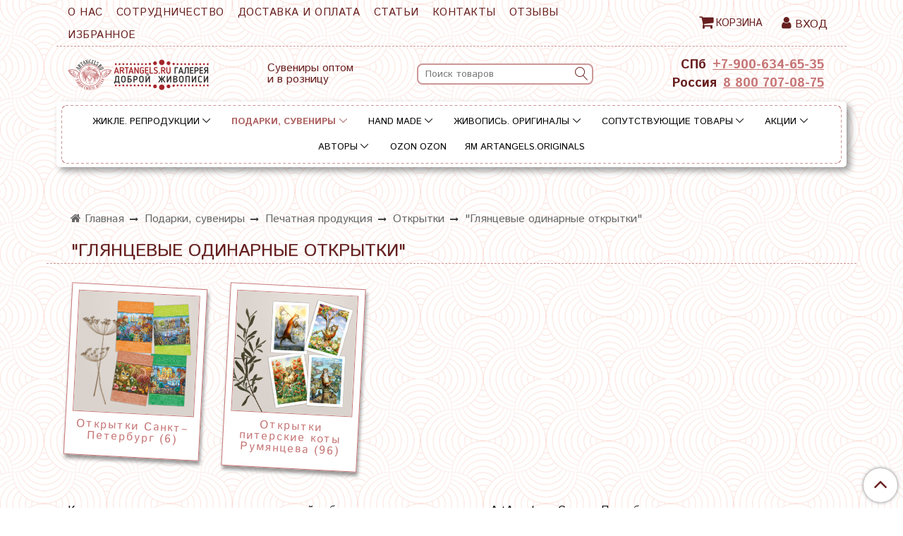

--- FILE ---
content_type: text/html; charset=utf-8
request_url: https://artangels.ru/collection/glyantsevye-odinarnye-otkrytki
body_size: 38516
content:
<!DOCTYPE html>
<html>
  <head><meta data-config="{&quot;collection_products_count&quot;:102}" name="page-config" content="" /><meta data-config="{&quot;money_with_currency_format&quot;:{&quot;delimiter&quot;:&quot; &quot;,&quot;separator&quot;:&quot;.&quot;,&quot;format&quot;:&quot;%n %u&quot;,&quot;unit&quot;:&quot;р&quot;,&quot;show_price_without_cents&quot;:1},&quot;currency_code&quot;:&quot;RUR&quot;,&quot;currency_iso_code&quot;:&quot;RUB&quot;,&quot;default_currency&quot;:{&quot;title&quot;:&quot;Российский рубль&quot;,&quot;code&quot;:&quot;RUR&quot;,&quot;rate&quot;:1.0,&quot;format_string&quot;:&quot;%n %u&quot;,&quot;unit&quot;:&quot;р&quot;,&quot;price_separator&quot;:&quot;&quot;,&quot;is_default&quot;:true,&quot;price_delimiter&quot;:&quot;&quot;,&quot;show_price_with_delimiter&quot;:true,&quot;show_price_without_cents&quot;:true},&quot;facebook&quot;:{&quot;pixelActive&quot;:true,&quot;currency_code&quot;:&quot;RUB&quot;,&quot;use_variants&quot;:false},&quot;vk&quot;:{&quot;pixel_active&quot;:null,&quot;price_list_id&quot;:null},&quot;new_ya_metrika&quot;:true,&quot;ecommerce_data_container&quot;:&quot;dataLayer&quot;,&quot;common_js_version&quot;:&quot;v2&quot;,&quot;vue_ui_version&quot;:null,&quot;feedback_captcha_enabled&quot;:null,&quot;account_id&quot;:907947,&quot;hide_items_out_of_stock&quot;:false,&quot;forbid_order_over_existing&quot;:true,&quot;minimum_items_price&quot;:null,&quot;enable_comparison&quot;:true,&quot;locale&quot;:&quot;ru&quot;,&quot;client_group&quot;:null,&quot;consent_to_personal_data&quot;:{&quot;active&quot;:false,&quot;obligatory&quot;:true,&quot;description&quot;:&quot;Настоящим подтверждаю, что я ознакомлен и согласен с условиями \u003ca href=&#39;/page/oferta&#39; target=&#39;blank&#39;\u003eоферты и политики конфиденциальности\u003c/a\u003e.&quot;},&quot;recaptcha_key&quot;:&quot;6LfXhUEmAAAAAOGNQm5_a2Ach-HWlFKD3Sq7vfFj&quot;,&quot;recaptcha_key_v3&quot;:&quot;6LcZi0EmAAAAAPNov8uGBKSHCvBArp9oO15qAhXa&quot;,&quot;yandex_captcha_key&quot;:&quot;ysc1_ec1ApqrRlTZTXotpTnO8PmXe2ISPHxsd9MO3y0rye822b9d2&quot;,&quot;checkout_float_order_content_block&quot;:false,&quot;available_products_characteristics_ids&quot;:null,&quot;sber_id_app_id&quot;:&quot;5b5a3c11-72e5-4871-8649-4cdbab3ba9a4&quot;,&quot;theme_generation&quot;:2,&quot;quick_checkout_captcha_enabled&quot;:true,&quot;max_order_lines_count&quot;:500,&quot;sber_bnpl_min_amount&quot;:1000,&quot;sber_bnpl_max_amount&quot;:150000,&quot;counter_settings&quot;:{&quot;data_layer_name&quot;:&quot;dataLayer&quot;,&quot;new_counters_setup&quot;:false,&quot;add_to_cart_event&quot;:true,&quot;remove_from_cart_event&quot;:true,&quot;add_to_wishlist_event&quot;:true},&quot;site_setting&quot;:{&quot;show_cart_button&quot;:true,&quot;show_service_button&quot;:false,&quot;show_marketplace_button&quot;:false,&quot;show_quick_checkout_button&quot;:false},&quot;warehouses&quot;:[{&quot;id&quot;:4125591,&quot;title&quot;:&quot;Основной склад&quot;,&quot;array_index&quot;:0},{&quot;id&quot;:4160620,&quot;title&quot;:&quot;Борис Владимирович Земсков (Яндекс.Маркет)&quot;,&quot;array_index&quot;:1}],&quot;captcha_type&quot;:&quot;google&quot;,&quot;human_readable_urls&quot;:false}" name="shop-config" content="" /><meta name='js-evnvironment' content='production' /><meta name='default-locale' content='ru' /><meta name='insales-redefined-api-methods' content="[]" /><script src="/packs/js/shop_bundle-2b0004e7d539ecb78a46.js"></script><script type="text/javascript" src="https://static.insales-cdn.com/assets/common-js/common.v2.25.28.js"></script><script type="text/javascript" src="https://static.insales-cdn.com/assets/static-versioned/v3.72/static/libs/lodash/4.17.21/lodash.min.js"></script>
<!--InsalesCounter -->
<script type="text/javascript">
(function() {
  if (typeof window.__insalesCounterId !== 'undefined') {
    return;
  }

  try {
    Object.defineProperty(window, '__insalesCounterId', {
      value: 907947,
      writable: true,
      configurable: true
    });
  } catch (e) {
    console.error('InsalesCounter: Failed to define property, using fallback:', e);
    window.__insalesCounterId = 907947;
  }

  if (typeof window.__insalesCounterId === 'undefined') {
    console.error('InsalesCounter: Failed to set counter ID');
    return;
  }

  let script = document.createElement('script');
  script.async = true;
  script.src = '/javascripts/insales_counter.js?7';
  let firstScript = document.getElementsByTagName('script')[0];
  firstScript.parentNode.insertBefore(script, firstScript);
})();
</script>
<!-- /InsalesCounter -->
      <script>gtmDataLayer = []; </script>
      <!-- Google Tag Manager -->
      <script>(function(w,d,s,l,i){w[l]=w[l]||[];w[l].push({'gtm.start':
      new Date().getTime(),event:'gtm.js'});var f=d.getElementsByTagName(s)[0],
      j=d.createElement(s),dl=l!='dataLayer'?'&l='+l:'';j.async=true;j.src=
      'https://www.googletagmanager.com/gtm.js?id='+i+dl;f.parentNode.insertBefore(j,f);
      })(window,document,'script','gtmDataLayer','GTM-55SCDBG');
      </script>
      <!-- End Google Tag Manager -->

    <!-- meta -->
<meta charset="UTF-8" />



<meta name="keywords" content="Глянцевые одинарные открытки ручной работы купить в «ArtAngels»."/>



  



  <title>
    
    
        Глянцевые одинарные открытки ручной работы купить в «ArtAngels».
    
  </title>











  <meta name="description" content="Предлагаем купить "Глянцевые одинарные открытки" в широком ассортименте.
Товаров в каталоге: 102.
Низкие цены. Быстрая доставка. ☎️ +7-900-634-65-35
"/>








<meta name="robots" content="index,follow" />
<meta http-equiv="X-UA-Compatible" content="IE=edge,chrome=1" />
<meta name="viewport" content="width=device-width, initial-scale=1.0" />
<meta name="SKYPE_TOOLBAR" content="SKYPE_TOOLBAR_PARSER_COMPATIBLE" />










<meta name="handle" content="[&quot;all&quot;,&quot;podarki-suveniry&quot;,&quot;suveniry&quot;,&quot;otkrytki-konverty-zakladki&quot;,&quot;glyantsevye-odinarnye-otkrytki&quot;]"/ data-current-collection="[&quot;all&quot;,&quot;podarki-suveniry&quot;,&quot;suveniry&quot;,&quot;otkrytki-konverty-zakladki&quot;,&quot;glyantsevye-odinarnye-otkrytki&quot;]"


>

<style>
  .menu:not(.insales-menu--loaded) {
    display: flex;
    list-style: none;
    margin-left: 0;
    padding-left: 0;
    box-shadow: none;
    width: auto;
    background: transparent;
    flex-direction: row;
    flex-wrap: wrap;
  }

  .menu:not(.insales-menu--loaded) .menu-link {
    display: block;
  }

  .menu:not(.insales-menu--loaded) .menu,
  .menu:not(.insales-menu--loaded) .menu-marker,
  .menu:not(.insales-menu--loaded) .menu-icon {
    display: none;
  }
</style>







<!-- canonical url-->


  
  <link rel="canonical" href="https://artangels.ru/collection/glyantsevye-odinarnye-otkrytki/"/>


<!-- rss feed-->



  
    <meta property="og:title" content=""Глянцевые одинарные открытки"" />
  
  
    <meta property="og:image" content="https://static.insales-cdn.com/images/collections/1/976/90612688/Одинарные-открытки.jpg" />
  
  <meta property="og:type" content="website" />
  <meta property="og:url" content="https://artangels.ru/collection/glyantsevye-odinarnye-otkrytki/" />






<!-- icons-->
<link rel="icon" type="image/x-icon" sizes="16x16" href="https://static.insales-cdn.com/assets/1/2137/1878105/1764084080/favicon.ico" />
<link rel="stylesheet" type="text/css"  href="https://static.insales-cdn.com/assets/1/2137/1878105/1764084080/jquery.fancybox.min.css" />

<meta name="yandex-verification" content="501e9462ead7c7c9" />
<meta name="google-site-verification" content="cUMPGbDo69objTthtJJUFrHTIs0FNtjGnBcWUWoiAVg" />
<!-- Google Tag Manager -->
<script>(function(w,d,s,l,i){w[l]=w[l]||[];w[l].push({'gtm.start':
new Date().getTime(),event:'gtm.js'});var f=d.getElementsByTagName(s)[0],
j=d.createElement(s),dl=l!='dataLayer'?'&l='+l:'';j.async=true;j.src=
'https://www.googletagmanager.com/gtm.js?id='+i+dl;f.parentNode.insertBefore(j,f);
})(window,document,'script','dataLayer','GTM-55SCDBG');</script>
<!-- End Google Tag Manager -->
<meta name="facebook-domain-verification" content="qoayeokzgi7hjr3z4dl7z7wlt43uor" />
<script src="https://code.jquery.com/jquery-3.4.1.min.js"></script>
<!-- Global site tag (gtag.js) - Google Analytics -->
<script async src="https://www.googletagmanager.com/gtag/js?id=G-Q602RXYR7M"></script>
<script>
  window.dataLayer = window.dataLayer || [];
  function gtag(){dataLayer.push(arguments);}
  gtag('js', new Date());

  gtag('config', 'G-Q602RXYR7M');
</script>

    
  
  <link href="//fonts.googleapis.com/css?family=Istok+Web:300,400,700&subset=cyrillic,latin" rel="stylesheet" />




<link href="//maxcdn.bootstrapcdn.com/font-awesome/4.7.0/css/font-awesome.min.css" rel="stylesheet" />


<link href="https://static.insales-cdn.com/assets/1/2137/1878105/1764084080/theme.css" rel="stylesheet" type="text/css" />

  </head>

  <body class="fhg-body">

    <div class="body-wrapper">

      <noscript>
<div class="njs-alert-overlay">
  <div class="njs-alert-wrapper">
    <div class="njs-alert">
      <p>Включите в вашем браузере JavaScript!</p>
    </div>
  </div>
</div>
</noscript>


      <div class="top-panel-wrapper">
        <div class="container">
          <div class="top-panel row js-top-panel-fixed">
  <div class="top-menu-wrapper hidden-sm cell-9">
  <div class="main-menu ">
    








  <ul class="main-menu menu level-1" data-menu-id="main-menu">
    

      

      <li class="main-menu-item menu-item">
        <div class="main-menu-item-controls menu-item-controls">
          

          <a href="/page/about-us" class="main-menu-link menu-link" data-menu-link-source="menu" data-menu-link-current="no">
            О нас
          </a>
        </div>
      </li>

    

      

      <li class="main-menu-item menu-item">
        <div class="main-menu-item-controls menu-item-controls">
          

          <a href="/page/magazin-suvenirov-i-podarkov-artangels" class="main-menu-link menu-link" data-menu-link-source="menu" data-menu-link-current="no">
            Сотрудничество
          </a>
        </div>
      </li>

    

      

      <li class="main-menu-item menu-item">
        <div class="main-menu-item-controls menu-item-controls">
          

          <a href="/page/delivery" class="main-menu-link menu-link" data-menu-link-source="menu" data-menu-link-current="no">
            Доставка и оплата
          </a>
        </div>
      </li>

    

      

      <li class="main-menu-item menu-item">
        <div class="main-menu-item-controls menu-item-controls">
          

          <a href="/blogs/blog" class="main-menu-link menu-link" data-menu-link-source="menu" data-menu-link-current="no">
            Статьи
          </a>
        </div>
      </li>

    

      

      <li class="main-menu-item menu-item">
        <div class="main-menu-item-controls menu-item-controls">
          

          <a href="/page/contact" class="main-menu-link menu-link" data-menu-link-source="menu" data-menu-link-current="no">
            Контакты
          </a>
        </div>
      </li>

    

      

      <li class="main-menu-item menu-item">
        <div class="main-menu-item-controls menu-item-controls">
          

          <a href="/blogs/otzyvy/otzyvy-2" class="main-menu-link menu-link" data-menu-link-source="menu" data-menu-link-current="no">
            Отзывы
          </a>
        </div>
      </li>

    

      

      <li class="main-menu-item menu-item">
        <div class="main-menu-item-controls menu-item-controls">
          

          <a href="/page/wishlist" class="main-menu-link menu-link" data-menu-link-source="menu" data-menu-link-current="no">
            Избранное
          </a>
        </div>
      </li>

    
  </ul>

  










  </div>
  </div>
  <div class="top-menu-wrapper cell- hidden shown-sm">
    <button type="button" class="top-panel-open-sidebar button js-open-sidebar"></button>
  </div>

  <div class="top-menu-icons-block collapse-block hidden shown-flex-md cell-">
    <div class="contacts-top-menu hidden shown-md">
    

      <button type="button" class="contacts-icon js-open-contacts"></button>

    
      <div class="contacts-top-menu-block cell-12 hidden">
        <div class="header-block js-contacts-header cell- ">


          <div class="email text-left ">
            
                <a href="mailto:ask@artangels.ru" class="contact-link email">
                   ask@artangels.ru
                </a>
              
          </div>

          <div class="phone text-left ">
            
                <a href="tel:+7-900-634-65-35" class="contact-link tel">
                  +7-900-634-65-35
                </a>
              
                        </br>    <a class="backcall-toggle backcall-toggle-block js-backcall-toggle">Обратный звонок</a>
          </div>

        </div>

      </div>
    </div>

    <div class="hidden shown-md">
      <button type="button" class="top-panel-open-search button js-open-search-panel "></button>
    </div>

    

    <div class="shopcart-widget-wrapper is-top-panel cell-  hidden shown-md">
      
<div class="shopcart-widget is-top-panel ">
  <a href="/cart_items " title="Корзина" class="shopcart-widget-link ">
    <span class="shopcart-widget-icon">
        <span class="shopcart-widget-count js-shopcart-widget-count is-top-panel" ></span>
    </span>
    <span class="shopcart-widget-data">
      <span class="shopcart-widget-caption">
      Корзина
      </span>

      <span class="shopcart-widget-amount js-shopcart-widget-amount hidden-md"></span>
    </span>
  </a>

</div>




    </div>
  </div>

    <div class="top-menu-block  hidden-md cell-3">
      
      

      <div class="shopcart-widget-wrapper  hidden-sm">
        <div class="shopcart-widget in-header">
          <a href="/cart_items " title="Корзина" class="shopcart-widget-link ">
              <span class="fa fa-shopping-cart "></span>
              <span class="shopcart-widget-caption"> Корзина</span>
              <span class="shopcart-widget-count js-shopcart-widget-count"></span>
          </a>
          </div>
      </div>

      
      <a class="client-account-link" href="/client_account/login">
        <span class="fa fa-user "></span> <span>Вход</span>
      </a>

      
    </div>

</div>

<script type="text/javascript">
(function(){
    var _backcallForm = {
      form: {
        classes: 'is-backcall',
      },
      fields: [
        {
          title: 'Имя',
          name: 'content',
          required: true,
          type: "hidden",
          value: "Сообщение отправлено через форму 'Обратный звонок'"
        },
        {
          type: 'hidden',
          name: 'subject',
          value: 'Обратный звонок'
        },
        {
          title: 'Имя',
          name: 'from',
          required: true,
          type: "hidden",
          value: "ask@artangels.ru"
        },
        {
          title: 'Имя',
          name: 'name'
        },
        {
          title: 'Телефон',
          name: 'phone',
          required: true
        },
      ],

      sendTo: Shop.sendMessage,
      onValid: function () {},
    };

  $(document).on('click', '.js-backcall-toggle', function (event) {
    event.preventDefault();

    alertify.modal({
      formDefination: _backcallForm
    }).set('title', 'Обратный звонок' );
  });
}());

</script>

        </div>
      </div>

      <div class=" header-wrapper">
        <header class="header container">
  <div class="header-inner row flex-between flex-center-sm flex-middle ">
    <div class="left-blocks cell-">
      <div class="left-blocks-inner row flex-middle">

        <div class="cell-4 cell-12-md ">
          <div class="logotype">
            
            <a title="Artangels.ru" href="/" class="logotype-link">
              
              <img src="https://static.insales-cdn.com/assets/1/2137/1878105/1764084080/logotype.jpg" class="logotype-image" alt="Artangels.ru" title="Artangels.ru" />
              
            </a>
          </div>
        </div>
        
        <div class="cell-3 hidden-md ">
          <p>Сувениры оптом <br />и в розницу</p>
        </div>
        
        <div class="cell-4 hidden-md ">
          <form class="search-widget in-header " action="/search" method="get">
  <input type="text"
          name="q"
          class="search-widget-field"
          value=""
          placeholder="Поиск товаров"
  >

</input>
<button type="submit" class="search-widget-button button is-widget-submit">
  
</button>

  

</form>



        </div>


      </div>
      <div class="cell-3 hidden-md header-block js-contacts-header text-right">

        <div class="phone text-center-sm hidden-sm">
          <span class="top-phone-caption">СПб</span> <a href="tel:+7-900-634-65-35" class="contact-link tel"> +7-900-634-65-35</a>
        </div>
        <div class="phone text-center-sm hidden-sm">
          <span class="top-phone-caption">Россия</span> <a href="tel:8 800 707-08-75" class="contact-link tel"> 8 800 707-08-75</a>
        </div>
        
      </div>
    </div>

  </div>

</header>






      </div>
      <div class="catalog-menu-wrapper hidden-sm">


          

        <div class="catalog-menu-inner container">
          









  
    
    

    <ul class="catalog-menu menu level-1" data-menu-id="catalog-menu">

      

        
        
        

        
        

        
        

        

          

          

          <li class="catalog-menu-item menu-item level-1">
            <div class="catalog-menu-item-controls menu-item-controls level-1">

              

              <a href="/collection/zhikle-reproduktsii" class="catalog-menu-link menu-link level-1" data-menu-link="zhikle-reproduktsii" data-menu-link-source="collection">
                Жикле. Репродукции
              </a>

              
                <button class="catalog-menu-marker menu-marker" type="button"></button>
              
            </div>

            
              <ul class="catalog-menu menu">
            

            

          

          

        

      

        
        
        

        
        

        
        

        

          

          

          <li class="catalog-menu-item menu-item level-1">
            <div class="catalog-menu-item-controls menu-item-controls level-1">

              

              <a href="/collection/avtorskie-gobelenovye-kartiny" class="catalog-menu-link menu-link level-1" data-menu-link="avtorskie-gobelenovye-kartiny" data-menu-link-source="collection">
                Авторские гобеленовые картины
              </a>

              
                <button class="catalog-menu-marker menu-marker" type="button"></button>
              
            </div>

            
              <ul class="catalog-menu menu">
            

            

          

          

        

      

        
        
        

        
        

        
        

        

          

          

          <li class="catalog-menu-item menu-item level-1">
            <div class="catalog-menu-item-controls menu-item-controls level-1">

              

              <a href="/collection/solnechnye-angely-gobelenovye-kartiny-v-raspisnom-bagete" class="catalog-menu-link menu-link level-1" data-menu-link="solnechnye-angely-gobelenovye-kartiny-v-raspisnom-bagete" data-menu-link-source="collection">
                "Счастливые Ангелы". Гобеленовые картины в расписном багете
              </a>

              
                <button class="catalog-menu-marker menu-marker" type="button"></button>
              
            </div>

            
              <ul class="catalog-menu menu">
            

            

          

          

        

      

        
        
        

        
        

        
        

        

          

          

          <li class="catalog-menu-item menu-item level-1">
            <div class="catalog-menu-item-controls menu-item-controls level-1">

              

              <a href="/collection/solnechnye-angely-gobelenovye-kartiny-v-raspisnom-bagete-4545" class="catalog-menu-link menu-link level-1" data-menu-link="solnechnye-angely-gobelenovye-kartiny-v-raspisnom-bagete-4545" data-menu-link-source="collection">
                "Счастливые ангелы". Гобеленовые картины в расписном багете 45*45
              </a>

              
            </div>

            

            

          
            </li>
          

          

        

      

        
        
        

        
        

        
        

        

          

          

          <li class="catalog-menu-item menu-item level-1">
            <div class="catalog-menu-item-controls menu-item-controls level-1">

              

              <a href="/collection/solnechnye-angely-gobelenovye-kartiny-v-raspisnom-bagete-3030" class="catalog-menu-link menu-link level-1" data-menu-link="solnechnye-angely-gobelenovye-kartiny-v-raspisnom-bagete-3030" data-menu-link-source="collection">
                "Счастливые ангелы". Гобеленовые картины в расписном багете 30*30
              </a>

              
            </div>

            

            

          
            </li>
          

          

        

      

        
        
        

        
        

        
        

        

          

          

          <li class="catalog-menu-item menu-item level-1">
            <div class="catalog-menu-item-controls menu-item-controls level-1">

              

              <a href="/collection/solnechnye-angely-gobelenovye-kartiny-v-raspisnom-bagete-3080" class="catalog-menu-link menu-link level-1" data-menu-link="solnechnye-angely-gobelenovye-kartiny-v-raspisnom-bagete-3080" data-menu-link-source="collection">
                "Счастливые ангелы". Гобеленовые картины в расписном багете 30*80
              </a>

              
            </div>

            

            

          
            </li>
          

          

        

      

        
        
        

        
        

        
        

        

          

          
            
              

              </ul>
            

            </li>
          

          <li class="catalog-menu-item menu-item level-1">
            <div class="catalog-menu-item-controls menu-item-controls level-1">

              

              <a href="/collection/koty-v-rumyantsev-gobelenovye-kartiny-v-raspisnom-bagete" class="catalog-menu-link menu-link level-1" data-menu-link="koty-v-rumyantsev-gobelenovye-kartiny-v-raspisnom-bagete" data-menu-link-source="collection">
                "Коты" В. Румянцев. Гобеленовые картины в расписном багете
              </a>

              
            </div>

            

            

          
            </li>
          

          

        

      

        
        
        

        
        

        
        

        

          

          

          <li class="catalog-menu-item menu-item level-1">
            <div class="catalog-menu-item-controls menu-item-controls level-1">

              

              <a href="/collection/angely-a-nalivkina-gobelenovye-kartiny-v-raspisnom-bagete" class="catalog-menu-link menu-link level-1" data-menu-link="angely-a-nalivkina-gobelenovye-kartiny-v-raspisnom-bagete" data-menu-link-source="collection">
                "Ангелы" А. Наливкина. Гобеленовые картины в расписном багете
              </a>

              
                <button class="catalog-menu-marker menu-marker" type="button"></button>
              
            </div>

            
              <ul class="catalog-menu menu">
            

            

          

          

        

      

        
        
        

        
        

        
        

        

          

          

          <li class="catalog-menu-item menu-item level-1">
            <div class="catalog-menu-item-controls menu-item-controls level-1">

              

              <a href="/collection/angely-a-nalivkina-gobelenovye-kartiny-v-raspisnom-bagete-45h45-sm" class="catalog-menu-link menu-link level-1" data-menu-link="angely-a-nalivkina-gobelenovye-kartiny-v-raspisnom-bagete-45h45-sm" data-menu-link-source="collection">
                "Ангелы" А. Наливкина. Гобеленовые картины в расписном багете 45х45 см
              </a>

              
            </div>

            

            

          
            </li>
          

          

        

      

        
        
        

        
        

        
        

        

          

          

          <li class="catalog-menu-item menu-item level-1">
            <div class="catalog-menu-item-controls menu-item-controls level-1">

              

              <a href="/collection/angely-a-nalivkina-gobelenovye-kartiny-v-raspisnom-bagete-30h30-sm" class="catalog-menu-link menu-link level-1" data-menu-link="angely-a-nalivkina-gobelenovye-kartiny-v-raspisnom-bagete-30h30-sm" data-menu-link-source="collection">
                "Ангелы" А. Наливкина. Гобеленовые картины в расписном багете 30х30 см
              </a>

              
            </div>

            

            

          
            </li>
          

          

        

      

        
        
        

        
        

        
        

        

          

          
            
              

              </ul>
            
              
                </li>
              

              </ul>
            

            </li>
          

          <li class="catalog-menu-item menu-item level-1">
            <div class="catalog-menu-item-controls menu-item-controls level-1">

              

              <a href="/collection/zhikle-v-upakovke" class="catalog-menu-link menu-link level-1" data-menu-link="zhikle-v-upakovke" data-menu-link-source="collection">
                Жикле в упаковке
              </a>

              
                <button class="catalog-menu-marker menu-marker" type="button"></button>
              
            </div>

            
              <ul class="catalog-menu menu">
            

            

          

          

        

      

        
        
        

        
        

        
        

        

          

          

          <li class="catalog-menu-item menu-item level-1">
            <div class="catalog-menu-item-controls menu-item-controls level-1">

              

              <a href="/collection/solnechnye-angely-zhikle-v-upakovke-1824-sm" class="catalog-menu-link menu-link level-1" data-menu-link="solnechnye-angely-zhikle-v-upakovke-1824-sm" data-menu-link-source="collection">
                "Счастливые Ангелы" Жикле в упаковке 18х24 см.
              </a>

              
            </div>

            

            

          
            </li>
          

          

        

      

        
        
        

        
        

        
        

        

          

          

          <li class="catalog-menu-item menu-item level-1">
            <div class="catalog-menu-item-controls menu-item-controls level-1">

              

              <a href="/collection/angely-a-nalivkina-zhikle-v-upakovke-18h24-sm" class="catalog-menu-link menu-link level-1" data-menu-link="angely-a-nalivkina-zhikle-v-upakovke-18h24-sm" data-menu-link-source="collection">
                "Ангелы" А. Наливкина. Жикле в упаковке 18х24 см.
              </a>

              
            </div>

            

            

          
            </li>
          

          

        

      

        
        
        

        
        

        
        

        

          

          

          <li class="catalog-menu-item menu-item level-1">
            <div class="catalog-menu-item-controls menu-item-controls level-1">

              

              <a href="/collection/dobrye-angely-v-kudryashova-zhikle-v-upakovke-18h24-sm-2" class="catalog-menu-link menu-link level-1" data-menu-link="dobrye-angely-v-kudryashova-zhikle-v-upakovke-18h24-sm-2" data-menu-link-source="collection">
                "Добрые ангелы" В. Кудряшова. Жикле в упаковке 18х24 см.
              </a>

              
            </div>

            

            

          
            </li>
          

          

        

      

        
        
        

        
        

        
        

        

          

          

          <li class="catalog-menu-item menu-item level-1">
            <div class="catalog-menu-item-controls menu-item-controls level-1">

              

              <a href="/collection/koty-v-rumyantseva-zhikle-v-upakovke-18h24-sm" class="catalog-menu-link menu-link level-1" data-menu-link="koty-v-rumyantseva-zhikle-v-upakovke-18h24-sm" data-menu-link-source="collection">
                "Коты" В. Румянцева. Жикле в упаковке 18х24 см.
              </a>

              
            </div>

            

            

          
            </li>
          

          

        

      

        
        
        

        
        

        
        

        

          

          

          <li class="catalog-menu-item menu-item level-1">
            <div class="catalog-menu-item-controls menu-item-controls level-1">

              

              <a href="/collection/piterskie-koty-zhikle-v-upakovke-18h24-sm" class="catalog-menu-link menu-link level-1" data-menu-link="piterskie-koty-zhikle-v-upakovke-18h24-sm" data-menu-link-source="collection">
                "Питерские коты" Жикле в упаковке 18х24 см.
              </a>

              
            </div>

            

            

          
            </li>
          

          

        

      

        
        
        

        
        

        
        

        

          

          

          <li class="catalog-menu-item menu-item level-1">
            <div class="catalog-menu-item-controls menu-item-controls level-1">

              

              <a href="/collection/koty-o-samsonovoy-zhikle-v-upakovke-18h24-sm" class="catalog-menu-link menu-link level-1" data-menu-link="koty-o-samsonovoy-zhikle-v-upakovke-18h24-sm" data-menu-link-source="collection">
                "Коты" О. Самсоновой. Жикле в упаковке 18х24 см.
              </a>

              
            </div>

            

            

          
            </li>
          

          

        

      

        
        
        

        
        

        
        

        

          

          

          <li class="catalog-menu-item menu-item level-1">
            <div class="catalog-menu-item-controls menu-item-controls level-1">

              

              <a href="/collection/skazochnaya-pastel-n-leonova-zhikle-v-upakovke-1824-sm" class="catalog-menu-link menu-link level-1" data-menu-link="skazochnaya-pastel-n-leonova-zhikle-v-upakovke-1824-sm" data-menu-link-source="collection">
                "Сказочная пастель" Н. Леонова. Жикле в упаковке 18х24 см.
              </a>

              
            </div>

            

            

          
            </li>
          

          

        

      

        
        
        

        
        

        
        

        

          

          

          <li class="catalog-menu-item menu-item level-1">
            <div class="catalog-menu-item-controls menu-item-controls level-1">

              

              <a href="/collection/skazochnaya-pastel-n-leonova-zhikle-1616-sm" class="catalog-menu-link menu-link level-1" data-menu-link="skazochnaya-pastel-n-leonova-zhikle-1616-sm" data-menu-link-source="collection">
                "Сказочная пастель" Н. Леонова. Жикле 16х16 см.
              </a>

              
            </div>

            

            

          
            </li>
          

          

        

      

        
        
        

        
        

        
        

        

          

          

          <li class="catalog-menu-item menu-item level-1">
            <div class="catalog-menu-item-controls menu-item-controls level-1">

              

              <a href="/collection/sunpreeze-zhikle-v-upakovke-16h16-sm" class="catalog-menu-link menu-link level-1" data-menu-link="sunpreeze-zhikle-v-upakovke-16h16-sm" data-menu-link-source="collection">
                "Совы. Sunpreeze" И. Пальцер. Жикле 16х16 см
              </a>

              
            </div>

            

            

          
            </li>
          

          

        

      

        
        
        

        
        

        
        

        

          

          
            
              

              </ul>
            

            </li>
          

          <li class="catalog-menu-item menu-item level-1">
            <div class="catalog-menu-item-controls menu-item-controls level-1">

              

              <a href="/collection/zhikle-v-raspisnom-v-bagete" class="catalog-menu-link menu-link level-1" data-menu-link="zhikle-v-raspisnom-v-bagete" data-menu-link-source="collection">
                Жикле в расписном в багете
              </a>

              
                <button class="catalog-menu-marker menu-marker" type="button"></button>
              
            </div>

            
              <ul class="catalog-menu menu">
            

            

          

          

        

      

        
        
        

        
        

        
        

        

          

          

          <li class="catalog-menu-item menu-item level-1">
            <div class="catalog-menu-item-controls menu-item-controls level-1">

              

              <a href="/collection/zhikle-v-raspisnom-bagete-16h16" class="catalog-menu-link menu-link level-1" data-menu-link="zhikle-v-raspisnom-bagete-16h16" data-menu-link-source="collection">
                Жикле в расписном багете 16х16
              </a>

              
                <button class="catalog-menu-marker menu-marker" type="button"></button>
              
            </div>

            
              <ul class="catalog-menu menu">
            

            

          

          

        

      

        
        
        

        
        

        
        

        

          

          

          <li class="catalog-menu-item menu-item level-1">
            <div class="catalog-menu-item-controls menu-item-controls level-1">

              

              <a href="/collection/solnechnye-angely-zhikle-na-holste-v-raspisnoy-rame-16h16" class="catalog-menu-link menu-link level-1" data-menu-link="solnechnye-angely-zhikle-na-holste-v-raspisnoy-rame-16h16" data-menu-link-source="collection">
                "Счастливые Ангелы". Жикле на холсте в расписной раме 16х16
              </a>

              
            </div>

            

            

          
            </li>
          

          

        

      

        
        
        

        
        

        
        

        

          

          

          <li class="catalog-menu-item menu-item level-1">
            <div class="catalog-menu-item-controls menu-item-controls level-1">

              

              <a href="/collection/sovy-sunpreeze-zhikle-na-holste-v-raspisnoy-rame-1616" class="catalog-menu-link menu-link level-1" data-menu-link="sovy-sunpreeze-zhikle-na-holste-v-raspisnoy-rame-1616" data-menu-link-source="collection">
                "Совы Sunpreeze" И. Пальцер. Жикле в расписной раме 16*16
              </a>

              
            </div>

            

            

          
            </li>
          

          

        

      

        
        
        

        
        

        
        

        

          

          

          <li class="catalog-menu-item menu-item level-1">
            <div class="catalog-menu-item-controls menu-item-controls level-1">

              

              <a href="/collection/zodiak-zhikle-na-holste-v-raspisnoy-rame-1616" class="catalog-menu-link menu-link level-1" data-menu-link="zodiak-zhikle-na-holste-v-raspisnoy-rame-1616" data-menu-link-source="collection">
                "Зодиак". Жикле на холсте в расписной раме 16*16
              </a>

              
            </div>

            

            

          
            </li>
          

          

        

      

        
        
        

        
        

        
        

        

          

          

          <li class="catalog-menu-item menu-item level-1">
            <div class="catalog-menu-item-controls menu-item-controls level-1">

              

              <a href="/collection/skazochnaya-pastel-n-leonova-zhikle-na-holste-v-raspisnoy-rame-1616" class="catalog-menu-link menu-link level-1" data-menu-link="skazochnaya-pastel-n-leonova-zhikle-na-holste-v-raspisnoy-rame-1616" data-menu-link-source="collection">
                "Сказочная пастель" Н. Леонова. Жикле на холсте в расписной раме 16*16
              </a>

              
            </div>

            

            

          
            </li>
          

          

        

      

        
        
        

        
        

        
        

        

          

          

          <li class="catalog-menu-item menu-item level-1">
            <div class="catalog-menu-item-controls menu-item-controls level-1">

              

              <a href="/collection/skazochnyy-gorod-v-povarova-zhikle-na-holste-v-raspisnoy-rame-1616" class="catalog-menu-link menu-link level-1" data-menu-link="skazochnyy-gorod-v-povarova-zhikle-na-holste-v-raspisnoy-rame-1616" data-menu-link-source="collection">
                "Сказочный город" В. Поварова. Жикле на холсте в расписной раме 16*16
              </a>

              
            </div>

            

            

          
            </li>
          

          

        

      

        
        
        

        
        

        
        

        

          

          
            
              

              </ul>
            

            </li>
          

          <li class="catalog-menu-item menu-item level-1">
            <div class="catalog-menu-item-controls menu-item-controls level-1">

              

              <a href="/collection/zhikle-v-raspisnom-bagete-18h24" class="catalog-menu-link menu-link level-1" data-menu-link="zhikle-v-raspisnom-bagete-18h24" data-menu-link-source="collection">
                Жикле в расписном багете 18х24
              </a>

              
                <button class="catalog-menu-marker menu-marker" type="button"></button>
              
            </div>

            
              <ul class="catalog-menu menu">
            

            

          

          

        

      

        
        
        

        
        

        
        

        

          

          

          <li class="catalog-menu-item menu-item level-1">
            <div class="catalog-menu-item-controls menu-item-controls level-1">

              

              <a href="/collection/solnechnye-angely-zhikle-na-holste-v-raspisnoy-rame-1824" class="catalog-menu-link menu-link level-1" data-menu-link="solnechnye-angely-zhikle-na-holste-v-raspisnoy-rame-1824" data-menu-link-source="collection">
                "Счастливые Ангелы". Жикле на холсте в расписной раме 18*24
              </a>

              
            </div>

            

            

          
            </li>
          

          

        

      

        
        
        

        
        

        
        

        

          

          

          <li class="catalog-menu-item menu-item level-1">
            <div class="catalog-menu-item-controls menu-item-controls level-1">

              

              <a href="/collection/koty-v-rumyantseva-zhikle-na-holste-v-raspisnoy-rame-1824" class="catalog-menu-link menu-link level-1" data-menu-link="koty-v-rumyantseva-zhikle-na-holste-v-raspisnoy-rame-1824" data-menu-link-source="collection">
                "Коты" В. Румянцева. Жикле на холсте в расписной раме 18*24
              </a>

              
            </div>

            

            

          
            </li>
          

          

        

      

        
        
        

        
        

        
        

        

          

          

          <li class="catalog-menu-item menu-item level-1">
            <div class="catalog-menu-item-controls menu-item-controls level-1">

              

              <a href="/collection/dobrye-angely-v-kudryashova-zhikle-v-upakovke-18h24-sm" class="catalog-menu-link menu-link level-1" data-menu-link="dobrye-angely-v-kudryashova-zhikle-v-upakovke-18h24-sm" data-menu-link-source="collection">
                "Добрые Ангелы" В. Кудряшова Жикле на холсте в расписной раме 18*24
              </a>

              
            </div>

            

            

          
            </li>
          

          

        

      

        
        
        

        
        

        
        

        

          

          

          <li class="catalog-menu-item menu-item level-1">
            <div class="catalog-menu-item-controls menu-item-controls level-1">

              

              <a href="/collection/angely-a-nalivkina-zhikle-v-raspisnoy-rame-1824" class="catalog-menu-link menu-link level-1" data-menu-link="angely-a-nalivkina-zhikle-v-raspisnoy-rame-1824" data-menu-link-source="collection">
                "Ангелы" А. Наливкина. Жикле в расписной раме 18*24
              </a>

              
            </div>

            

            

          
            </li>
          

          

        

      

        
        
        

        
        

        
        

        

          

          

          <li class="catalog-menu-item menu-item level-1">
            <div class="catalog-menu-item-controls menu-item-controls level-1">

              

              <a href="/collection/piterskie-koty-zhikle-na-holste-v-raspisnoy-rame-1824" class="catalog-menu-link menu-link level-1" data-menu-link="piterskie-koty-zhikle-na-holste-v-raspisnoy-rame-1824" data-menu-link-source="collection">
                "Питерские коты" Л. Немоляевой. Жикле на холсте в расписной раме 18*24
              </a>

              
            </div>

            

            

          
            </li>
          

          

        

      

        
        
        

        
        

        
        

        

          

          

          <li class="catalog-menu-item menu-item level-1">
            <div class="catalog-menu-item-controls menu-item-controls level-1">

              

              <a href="/collection/koty-o-somsonovoy-zhikle-v-raspisnoy-rame-1824" class="catalog-menu-link menu-link level-1" data-menu-link="koty-o-somsonovoy-zhikle-v-raspisnoy-rame-1824" data-menu-link-source="collection">
                "Коты" О. Сомсоновой. Жикле в расписной раме 18*24
              </a>

              
            </div>

            

            

          
            </li>
          

          

        

      

        
        
        

        
        

        
        

        

          

          

          <li class="catalog-menu-item menu-item level-1">
            <div class="catalog-menu-item-controls menu-item-controls level-1">

              

              <a href="/collection/alyona-savchenko-zhikle-na-holste-v-raspisnoy-rame-1824" class="catalog-menu-link menu-link level-1" data-menu-link="alyona-savchenko-zhikle-na-holste-v-raspisnoy-rame-1824" data-menu-link-source="collection">
                Алёна Савченко. Жикле на холсте в расписной раме 18*24
              </a>

              
            </div>

            

            

          
            </li>
          

          

        

      

        
        
        

        
        

        
        

        

          

          

          <li class="catalog-menu-item menu-item level-1">
            <div class="catalog-menu-item-controls menu-item-controls level-1">

              

              <a href="/collection/skazochnaya-pastel-n-leonova-zhikle-na-holste-v-raspisnoy-rame-1824" class="catalog-menu-link menu-link level-1" data-menu-link="skazochnaya-pastel-n-leonova-zhikle-na-holste-v-raspisnoy-rame-1824" data-menu-link-source="collection">
                "Сказочная пастель" Н. Леонова. Жикле на холсте в расписной раме 18*24
              </a>

              
            </div>

            

            

          
            </li>
          

          

        

      

        
        
        

        
        

        
        

        

          

          

          <li class="catalog-menu-item menu-item level-1">
            <div class="catalog-menu-item-controls menu-item-controls level-1">

              

              <a href="/collection/andrey-i-marina-boris-zhikle-na-holste-v-raspisnoy-rame-1824" class="catalog-menu-link menu-link level-1" data-menu-link="andrey-i-marina-boris-zhikle-na-holste-v-raspisnoy-rame-1824" data-menu-link-source="collection">
                Андрей и Марина Борис. Жикле на холсте в расписной раме 18*24
              </a>

              
            </div>

            

            

          
            </li>
          

          

        

      

        
        
        

        
        

        
        

        

          

          
            
              

              </ul>
            

            </li>
          

          <li class="catalog-menu-item menu-item level-1">
            <div class="catalog-menu-item-controls menu-item-controls level-1">

              

              <a href="/collection/zhikle-v-raspisnom-bagete-30h30" class="catalog-menu-link menu-link level-1" data-menu-link="zhikle-v-raspisnom-bagete-30h30" data-menu-link-source="collection">
                Жикле в расписном багете 30х30
              </a>

              
                <button class="catalog-menu-marker menu-marker" type="button"></button>
              
            </div>

            
              <ul class="catalog-menu menu">
            

            

          

          

        

      

        
        
        

        
        

        
        

        

          

          

          <li class="catalog-menu-item menu-item level-1">
            <div class="catalog-menu-item-controls menu-item-controls level-1">

              

              <a href="/collection/solnechnye-angely-zhikle-na-holste-v-raspisnoy-rame-3030" class="catalog-menu-link menu-link level-1" data-menu-link="solnechnye-angely-zhikle-na-holste-v-raspisnoy-rame-3030" data-menu-link-source="collection">
                "Счастливые Ангелы". Жикле на холсте в расписной раме 30*30
              </a>

              
            </div>

            

            

          
            </li>
          

          

        

      

        
        
        

        
        

        
        

        

          

          

          <li class="catalog-menu-item menu-item level-1">
            <div class="catalog-menu-item-controls menu-item-controls level-1">

              

              <a href="/collection/piterskie-koty-zhikle-na-holste-v-raspisnoy-rame-3030" class="catalog-menu-link menu-link level-1" data-menu-link="piterskie-koty-zhikle-na-holste-v-raspisnoy-rame-3030" data-menu-link-source="collection">
                "Питерские коты". Жикле на холсте в расписной раме 30*30
              </a>

              
            </div>

            

            

          
            </li>
          

          

        

      

        
        
        

        
        

        
        

        

          

          

          <li class="catalog-menu-item menu-item level-1">
            <div class="catalog-menu-item-controls menu-item-controls level-1">

              

              <a href="/collection/skazochnaya-pastel-n-leonova-zhikle-na-holste-v-raspisnoy-rame-3030" class="catalog-menu-link menu-link level-1" data-menu-link="skazochnaya-pastel-n-leonova-zhikle-na-holste-v-raspisnoy-rame-3030" data-menu-link-source="collection">
                "Сказочная пастель" Н. Леонова. Жикле на холсте в расписной раме 30*30
              </a>

              
            </div>

            

            

          
            </li>
          

          

        

      

        
        
        

        
        

        
        

        

          

          

          <li class="catalog-menu-item menu-item level-1">
            <div class="catalog-menu-item-controls menu-item-controls level-1">

              

              <a href="/collection/skazochnyy-gorod-v-povarova-zhikle-na-holste-v-raspisnoy-rame-3030" class="catalog-menu-link menu-link level-1" data-menu-link="skazochnyy-gorod-v-povarova-zhikle-na-holste-v-raspisnoy-rame-3030" data-menu-link-source="collection">
                "Сказочный город" В. Поварова. Жикле на холсте в расписной раме 30*30
              </a>

              
            </div>

            

            

          
            </li>
          

          

        

      

        
        
        

        
        

        
        

        

          

          

          <li class="catalog-menu-item menu-item level-1">
            <div class="catalog-menu-item-controls menu-item-controls level-1">

              

              <a href="/collection/angely-a-nalivkina-zhikle-v-raspisnoy-krugloy-rame-d30" class="catalog-menu-link menu-link level-1" data-menu-link="angely-a-nalivkina-zhikle-v-raspisnoy-krugloy-rame-d30" data-menu-link-source="collection">
                "Ангелы" А. Наливкина. Жикле в расписной круглой раме D30
              </a>

              
            </div>

            

            

          
            </li>
          

          

        

      

        
        
        

        
        

        
        

        

          

          
            
              

              </ul>
            

            </li>
          

          <li class="catalog-menu-item menu-item level-1">
            <div class="catalog-menu-item-controls menu-item-controls level-1">

              

              <a href="/collection/zhikle-v-raspisnom-bagete-30h40" class="catalog-menu-link menu-link level-1" data-menu-link="zhikle-v-raspisnom-bagete-30h40" data-menu-link-source="collection">
                Жикле в расписном багете 30х40
              </a>

              
                <button class="catalog-menu-marker menu-marker" type="button"></button>
              
            </div>

            
              <ul class="catalog-menu menu">
            

            

          

          

        

      

        
        
        

        
        

        
        

        

          

          

          <li class="catalog-menu-item menu-item level-1">
            <div class="catalog-menu-item-controls menu-item-controls level-1">

              

              <a href="/collection/solnechnye-angely-zhikle-na-holste-v-raspisnoy-rame-30h40" class="catalog-menu-link menu-link level-1" data-menu-link="solnechnye-angely-zhikle-na-holste-v-raspisnoy-rame-30h40" data-menu-link-source="collection">
                "Счастливые Ангелы". Жикле на холсте в расписной раме 30х40
              </a>

              
            </div>

            

            

          
            </li>
          

          

        

      

        
        
        

        
        

        
        

        

          

          

          <li class="catalog-menu-item menu-item level-1">
            <div class="catalog-menu-item-controls menu-item-controls level-1">

              

              <a href="/collection/koty-v-rumyantseva-zhikle-na-holste-v-raspisnoy-rame-30h40" class="catalog-menu-link menu-link level-1" data-menu-link="koty-v-rumyantseva-zhikle-na-holste-v-raspisnoy-rame-30h40" data-menu-link-source="collection">
                "Коты" В. Румянцева. Жикле на холсте в расписной раме 30х40
              </a>

              
            </div>

            

            

          
            </li>
          

          

        

      

        
        
        

        
        

        
        

        

          

          

          <li class="catalog-menu-item menu-item level-1">
            <div class="catalog-menu-item-controls menu-item-controls level-1">

              

              <a href="/collection/andrey-i-marina-boris-zhikle-na-holste-v-raspisnoy-rame-3040" class="catalog-menu-link menu-link level-1" data-menu-link="andrey-i-marina-boris-zhikle-na-holste-v-raspisnoy-rame-3040" data-menu-link-source="collection">
                Андрей и Марина Борис. Жикле на холсте в расписной раме 30*40
              </a>

              
            </div>

            

            

          
            </li>
          

          

        

      

        
        
        

        
        

        
        

        

          

          

          <li class="catalog-menu-item menu-item level-1">
            <div class="catalog-menu-item-controls menu-item-controls level-1">

              

              <a href="/collection/alyona-savchenko-zhikle-na-holste-v-raspisnoy-rame-3040" class="catalog-menu-link menu-link level-1" data-menu-link="alyona-savchenko-zhikle-na-holste-v-raspisnoy-rame-3040" data-menu-link-source="collection">
                Алёна Савченко. Жикле на холсте в расписной раме 30*40
              </a>

              
            </div>

            

            

          
            </li>
          

          

        

      

        
        
        

        
        

        
        

        

          

          

          <li class="catalog-menu-item menu-item level-1">
            <div class="catalog-menu-item-controls menu-item-controls level-1">

              

              <a href="/collection/skazochnaya-pastel-n-leonova-zhikle-na-holste-v-raspisnoy-rame-30h40" class="catalog-menu-link menu-link level-1" data-menu-link="skazochnaya-pastel-n-leonova-zhikle-na-holste-v-raspisnoy-rame-30h40" data-menu-link-source="collection">
                "Сказочная пастель" Н. Леонова. Жикле на холсте в расписной раме 30х40
              </a>

              
            </div>

            

            

          
            </li>
          

          

        

      

        
        
        

        
        

        
        

        

          

          

          <li class="catalog-menu-item menu-item level-1">
            <div class="catalog-menu-item-controls menu-item-controls level-1">

              

              <a href="/collection/piterskie-koty-zhikle-na-holste-v-raspisnoy-rame-30h40" class="catalog-menu-link menu-link level-1" data-menu-link="piterskie-koty-zhikle-na-holste-v-raspisnoy-rame-30h40" data-menu-link-source="collection">
                "Питерские коты" Жикле на холсте в расписной раме 30х40
              </a>

              
            </div>

            

            

          
            </li>
          

          

        

      

        
        
        

        
        

        
        

        

          

          
            
              

              </ul>
            

            </li>
          

          <li class="catalog-menu-item menu-item level-1">
            <div class="catalog-menu-item-controls menu-item-controls level-1">

              

              <a href="/collection/zhikle-s-ruchnym-dekorirovaniem" class="catalog-menu-link menu-link level-1" data-menu-link="zhikle-s-ruchnym-dekorirovaniem" data-menu-link-source="collection">
                Жикле с ручным декорированием
              </a>

              
            </div>

            

            

          
            </li>
          

          

        

      

        
        
        

        
        

        
        

        

          

          
            
              

              </ul>
            

            </li>
          

          <li class="catalog-menu-item menu-item level-1">
            <div class="catalog-menu-item-controls menu-item-controls level-1">

              

              <a href="/collection/avtorskoe-panno" class="catalog-menu-link menu-link level-1" data-menu-link="avtorskoe-panno" data-menu-link-source="collection">
                Авторское панно
              </a>

              
                <button class="catalog-menu-marker menu-marker" type="button"></button>
              
            </div>

            
              <ul class="catalog-menu menu">
            

            

          

          

        

      

        
        
        

        
        

        
        

        

          

          

          <li class="catalog-menu-item menu-item level-1">
            <div class="catalog-menu-item-controls menu-item-controls level-1">

              

              <a href="/collection/panno-yuriya-stukalova" class="catalog-menu-link menu-link level-1" data-menu-link="panno-yuriya-stukalova" data-menu-link-source="collection">
                Панно Юрия Стукалова
              </a>

              
            </div>

            

            

          
            </li>
          

          

        

      

        
        
        

        
        

        
        

        

          

          

          <li class="catalog-menu-item menu-item level-1">
            <div class="catalog-menu-item-controls menu-item-controls level-1">

              

              <a href="/collection/zhikle-na-dereve-veselye-angel-pavel-gavrilov" class="catalog-menu-link menu-link level-1" data-menu-link="zhikle-na-dereve-veselye-angel-pavel-gavrilov" data-menu-link-source="collection">
                Жикле на дереве "Веселые ангелы" Павел Гаврилов
              </a>

              
            </div>

            

            

          
            </li>
          

          

        

      

        
        
        

        
        

        
        

        

          

          
            
              

              </ul>
            

            </li>
          

          <li class="catalog-menu-item menu-item level-1">
            <div class="catalog-menu-item-controls menu-item-controls level-1">

              

              <a href="/collection/zhikle-v-paspartu-a4" class="catalog-menu-link menu-link level-1" data-menu-link="zhikle-v-paspartu-a4" data-menu-link-source="collection">
                Жикле, репродукции на бумаге
              </a>

              
                <button class="catalog-menu-marker menu-marker" type="button"></button>
              
            </div>

            
              <ul class="catalog-menu menu">
            

            

          

          

        

      

        
        
        

        
        

        
        

        

          

          

          <li class="catalog-menu-item menu-item level-1">
            <div class="catalog-menu-item-controls menu-item-controls level-1">

              

              <a href="/collection/solnechnye-angely-zhikle-v-paspartu-na-akvarelnoy-bumage" class="catalog-menu-link menu-link level-1" data-menu-link="solnechnye-angely-zhikle-v-paspartu-na-akvarelnoy-bumage" data-menu-link-source="collection">
                "Счастливые Ангелы". Жикле в паспарту на акварельной бумаге
              </a>

              
            </div>

            

            

          
            </li>
          

          

        

      

        
        
        

        
        

        
        

        

          

          

          <li class="catalog-menu-item menu-item level-1">
            <div class="catalog-menu-item-controls menu-item-controls level-1">

              

              <a href="/collection/koty-v-rumyantseva-zhikle-v-paspartu-na-akvarelnoy-bumage" class="catalog-menu-link menu-link level-1" data-menu-link="koty-v-rumyantseva-zhikle-v-paspartu-na-akvarelnoy-bumage" data-menu-link-source="collection">
                "Коты" В. Румянцева. Жикле в паспарту на бумаге
              </a>

              
            </div>

            

            

          
            </li>
          

          

        

      

        
        
        

        
        

        
        

        

          

          

          <li class="catalog-menu-item menu-item level-1">
            <div class="catalog-menu-item-controls menu-item-controls level-1">

              

              <a href="/collection/angely-a-nalivkina-zhikle-v-paspartu-na-akvarelnoy-bumage" class="catalog-menu-link menu-link level-1" data-menu-link="angely-a-nalivkina-zhikle-v-paspartu-na-akvarelnoy-bumage" data-menu-link-source="collection">
                "Ангелы" А. Наливкина. Жикле в паспарту на акварельной бумаге
              </a>

              
            </div>

            

            

          
            </li>
          

          

        

      

        
        
        

        
        

        
        

        

          

          

          <li class="catalog-menu-item menu-item level-1">
            <div class="catalog-menu-item-controls menu-item-controls level-1">

              

              <a href="/collection/postery-petr-frolov" class="catalog-menu-link menu-link level-1" data-menu-link="postery-petr-frolov" data-menu-link-source="collection">
                Петр Фролов. Жикле. Репродукции
              </a>

              
            </div>

            

            

          
            </li>
          

          

        

      

        
        
        

        
        

        
        

        

          

          

          <li class="catalog-menu-item menu-item level-1">
            <div class="catalog-menu-item-controls menu-item-controls level-1">

              

              <a href="/collection/zhikle-reproduktsii-dmitriya-kustanovicha" class="catalog-menu-link menu-link level-1" data-menu-link="zhikle-reproduktsii-dmitriya-kustanovicha" data-menu-link-source="collection">
                Дмитрий Кустанович. Жикле. Репродукции
              </a>

              
            </div>

            

            

          
            </li>
          

          

        

      

        
        
        

        
        

        
        

        

          

          
            
              

              </ul>
            
              
                </li>
              

              </ul>
            

            </li>
          

          <li class="catalog-menu-item menu-item level-1">
            <div class="catalog-menu-item-controls menu-item-controls level-1">

              

              <a href="/collection/podarki-suveniry" class="catalog-menu-link menu-link level-1" data-menu-link="podarki-suveniry" data-menu-link-source="collection">
                Подарки, сувениры
              </a>

              
                <button class="catalog-menu-marker menu-marker" type="button"></button>
              
            </div>

            
              <ul class="catalog-menu menu">
            

            

          

          

        

      

        
        
        

        
        

        
        

        

          

          

          <li class="catalog-menu-item menu-item level-1">
            <div class="catalog-menu-item-controls menu-item-controls level-1">

              

              <a href="/collection/pochtovye-otkrytki-postkrossing" class="catalog-menu-link menu-link level-1" data-menu-link="pochtovye-otkrytki-postkrossing" data-menu-link-source="collection">
                Почтовые открытки. Посткроссинг
              </a>

              
                <button class="catalog-menu-marker menu-marker" type="button"></button>
              
            </div>

            
              <ul class="catalog-menu menu">
            

            

          

          

        

      

        
        
        

        
        

        
        

        

          

          

          <li class="catalog-menu-item menu-item level-1">
            <div class="catalog-menu-item-controls menu-item-controls level-1">

              

              <a href="/collection/solnechnye-angely-pochtovye-otkrytki" class="catalog-menu-link menu-link level-1" data-menu-link="solnechnye-angely-pochtovye-otkrytki" data-menu-link-source="collection">
                "Счастливые Ангелы" Почтовые открытки
              </a>

              
            </div>

            

            

          
            </li>
          

          

        

      

        
        
        

        
        

        
        

        

          

          

          <li class="catalog-menu-item menu-item level-1">
            <div class="catalog-menu-item-controls menu-item-controls level-1">

              

              <a href="/collection/angely-a-nalivkina-pochtovye-otkrytki" class="catalog-menu-link menu-link level-1" data-menu-link="angely-a-nalivkina-pochtovye-otkrytki" data-menu-link-source="collection">
                "Ангелы" А. Наливкина. Почтовые открытки
              </a>

              
            </div>

            

            

          
            </li>
          

          

        

      

        
        
        

        
        

        
        

        

          

          

          <li class="catalog-menu-item menu-item level-1">
            <div class="catalog-menu-item-controls menu-item-controls level-1">

              

              <a href="/collection/piterskie-koty-l-nemolyaeva-pochtovye-otkrytki" class="catalog-menu-link menu-link level-1" data-menu-link="piterskie-koty-l-nemolyaeva-pochtovye-otkrytki" data-menu-link-source="collection">
                "Питерские коты" Л. Немоляева. Почтовые открытки
              </a>

              
            </div>

            

            

          
            </li>
          

          

        

      

        
        
        

        
        

        
        

        

          

          

          <li class="catalog-menu-item menu-item level-1">
            <div class="catalog-menu-item-controls menu-item-controls level-1">

              

              <a href="/collection/dobrye-angely-v-kudryashova-pochtovye-otkrytki" class="catalog-menu-link menu-link level-1" data-menu-link="dobrye-angely-v-kudryashova-pochtovye-otkrytki" data-menu-link-source="collection">
                "Добрые ангелы". В. Кудряшова. Почтовые открытки
              </a>

              
            </div>

            

            

          
            </li>
          

          

        

      

        
        
        

        
        

        
        

        

          

          

          <li class="catalog-menu-item menu-item level-1">
            <div class="catalog-menu-item-controls menu-item-controls level-1">

              

              <a href="/collection/skazochnaya-pastel-n-leonova-pochtovye-otkrytki" class="catalog-menu-link menu-link level-1" data-menu-link="skazochnaya-pastel-n-leonova-pochtovye-otkrytki" data-menu-link-source="collection">
                "Сказочная пастель" Н. Леонова. Почтовые открытки
              </a>

              
            </div>

            

            

          
            </li>
          

          

        

      

        
        
        

        
        

        
        

        

          

          

          <li class="catalog-menu-item menu-item level-1">
            <div class="catalog-menu-item-controls menu-item-controls level-1">

              

              <a href="/collection/s-rumak-pochtovye-otkrytki" class="catalog-menu-link menu-link level-1" data-menu-link="s-rumak-pochtovye-otkrytki" data-menu-link-source="collection">
                "Фантазийный мир" Светланы Румак. Почтовые открытки
              </a>

              
            </div>

            

            

          
            </li>
          

          

        

      

        
        
        

        
        

        
        

        

          

          

          <li class="catalog-menu-item menu-item level-1">
            <div class="catalog-menu-item-controls menu-item-controls level-1">

              

              <a href="/collection/lora-i-eyo-druzya-e-farb-pochtovye-otkrytki" class="catalog-menu-link menu-link level-1" data-menu-link="lora-i-eyo-druzya-e-farb-pochtovye-otkrytki" data-menu-link-source="collection">
                "Лора и её друзья" Е. Фарб. Почтовые открытки
              </a>

              
            </div>

            

            

          
            </li>
          

          

        

      

        
        
        

        
        

        
        

        

          

          

          <li class="catalog-menu-item menu-item level-1">
            <div class="catalog-menu-item-controls menu-item-controls level-1">

              

              <a href="/collection/zodiak-polyarnye-mishki-viktoriya-efremova-pochtovye-otkrytki" class="catalog-menu-link menu-link level-1" data-menu-link="zodiak-polyarnye-mishki-viktoriya-efremova-pochtovye-otkrytki" data-menu-link-source="collection">
                "Зодиак. Полярные мишки" Виктория Ефремова. Почтовые открытки
              </a>

              
            </div>

            

            

          
            </li>
          

          

        

      

        
        
        

        
        

        
        

        

          

          

          <li class="catalog-menu-item menu-item level-1">
            <div class="catalog-menu-item-controls menu-item-controls level-1">

              

              <a href="/collection/polyarnye-mishki-viktoriya-efremova-pochtovye-otkrytki" class="catalog-menu-link menu-link level-1" data-menu-link="polyarnye-mishki-viktoriya-efremova-pochtovye-otkrytki" data-menu-link-source="collection">
                "Мишины истории" Виктория Ефремова. Почтовые открытки
              </a>

              
            </div>

            

            

          
            </li>
          

          

        

      

        
        
        

        
        

        
        

        

          

          

          <li class="catalog-menu-item menu-item level-1">
            <div class="catalog-menu-item-controls menu-item-controls level-1">

              

              <a href="/collection/andrey-bogatyrev" class="catalog-menu-link menu-link level-1" data-menu-link="andrey-bogatyrev" data-menu-link-source="collection">
                Андрей Богатырев. Почтовые открытки
              </a>

              
            </div>

            

            

          
            </li>
          

          

        

      

        
        
        

        
        

        
        

        

          

          

          <li class="catalog-menu-item menu-item level-1">
            <div class="catalog-menu-item-controls menu-item-controls level-1">

              

              <a href="/collection/kotiki-sankt-peterburga-anna-zubehina-pochtovye-otkrytki" class="catalog-menu-link menu-link level-1" data-menu-link="kotiki-sankt-peterburga-anna-zubehina-pochtovye-otkrytki" data-menu-link-source="collection">
                "Котики Санкт-Петербурга" Анна Зубехина. Почтовые открытки
              </a>

              
            </div>

            

            

          
            </li>
          

          

        

      

        
        
        

        
        

        
        

        

          

          

          <li class="catalog-menu-item menu-item level-1">
            <div class="catalog-menu-item-controls menu-item-controls level-1">

              

              <a href="/collection/anna-fadeeva-pochtovye-otkrrytki" class="catalog-menu-link menu-link level-1" data-menu-link="anna-fadeeva-pochtovye-otkrrytki" data-menu-link-source="collection">
                Анна Фадеева. Почтовые открытки
              </a>

              
            </div>

            

            

          
            </li>
          

          

        

      

        
        
        

        
        

        
        

        

          

          

          <li class="catalog-menu-item menu-item level-1">
            <div class="catalog-menu-item-controls menu-item-controls level-1">

              

              <a href="/collection/sofiya-vodolazhskaya-pochtovye-otkrytki" class="catalog-menu-link menu-link level-1" data-menu-link="sofiya-vodolazhskaya-pochtovye-otkrytki" data-menu-link-source="collection">
                София Водолажская. Почтовые открытки
              </a>

              
            </div>

            

            

          
            </li>
          

          

        

      

        
        
        

        
        

        
        

        

          

          

          <li class="catalog-menu-item menu-item level-1">
            <div class="catalog-menu-item-controls menu-item-controls level-1">

              

              <a href="/collection/koty-n-gerasimova-pochtovye-otkrytki" class="catalog-menu-link menu-link level-1" data-menu-link="koty-n-gerasimova-pochtovye-otkrytki" data-menu-link-source="collection">
                "Коты" Н. Герасимова. Почтовые открытки
              </a>

              
            </div>

            

            

          
            </li>
          

          

        

      

        
        
        

        
        

        
        

        

          

          

          <li class="catalog-menu-item menu-item level-1">
            <div class="catalog-menu-item-controls menu-item-controls level-1">

              

              <a href="/collection/andrey-i-marina-boris-pochtovye-otkrytki" class="catalog-menu-link menu-link level-1" data-menu-link="andrey-i-marina-boris-pochtovye-otkrytki" data-menu-link-source="collection">
                Андрей и Марина Борис. Почтовые открытки
              </a>

              
            </div>

            

            

          
            </li>
          

          

        

      

        
        
        

        
        

        
        

        

          

          

          <li class="catalog-menu-item menu-item level-1">
            <div class="catalog-menu-item-controls menu-item-controls level-1">

              

              <a href="/collection/alyona-savchenko-pochtovye-otkrytki" class="catalog-menu-link menu-link level-1" data-menu-link="alyona-savchenko-pochtovye-otkrytki" data-menu-link-source="collection">
                Алёна Савченко. Почтовые открытки
              </a>

              
            </div>

            

            

          
            </li>
          

          

        

      

        
        
        

        
        

        
        

        

          

          

          <li class="catalog-menu-item menu-item level-1">
            <div class="catalog-menu-item-controls menu-item-controls level-1">

              

              <a href="/collection/nabor-pochtovyh-otkrytok" class="catalog-menu-link menu-link level-1" data-menu-link="nabor-pochtovyh-otkrytok" data-menu-link-source="collection">
                Набор почтовых открыток
              </a>

              
            </div>

            

            

          
            </li>
          

          

        

      

        
        
        

        
        

        
        

        

          

          

          <li class="catalog-menu-item menu-item level-1">
            <div class="catalog-menu-item-controls menu-item-controls level-1">

              

              <a href="/collection/olga-samsonova-pochtovye-otkrytki" class="catalog-menu-link menu-link level-1" data-menu-link="olga-samsonova-pochtovye-otkrytki" data-menu-link-source="collection">
                Ольга Самсонова. Почтовые открытки
              </a>

              
            </div>

            

            

          
            </li>
          

          

        

      

        
        
        

        
        

        
        

        

          

          

          <li class="catalog-menu-item menu-item level-1">
            <div class="catalog-menu-item-controls menu-item-controls level-1">

              

              <a href="/collection/petr-frolov-pochtovye-otkrytki" class="catalog-menu-link menu-link level-1" data-menu-link="petr-frolov-pochtovye-otkrytki" data-menu-link-source="collection">
                Петр Фролов. Почтовые открытки
              </a>

              
            </div>

            

            

          
            </li>
          

          

        

      

        
        
        

        
        

        
        

        

          

          

          <li class="catalog-menu-item menu-item level-1">
            <div class="catalog-menu-item-controls menu-item-controls level-1">

              

              <a href="/collection/sunpreeze-i-paltser-pochtovye-otkrytki" class="catalog-menu-link menu-link level-1" data-menu-link="sunpreeze-i-paltser-pochtovye-otkrytki" data-menu-link-source="collection">
                "Совы. Sunpreeze" И. Пальцер. Почтовые открытки
              </a>

              
            </div>

            

            

          
            </li>
          

          

        

      

        
        
        

        
        

        
        

        

          

          

          <li class="catalog-menu-item menu-item level-1">
            <div class="catalog-menu-item-controls menu-item-controls level-1">

              

              <a href="/collection/natalya-akimova-pochtovye-otkrytki" class="catalog-menu-link menu-link level-1" data-menu-link="natalya-akimova-pochtovye-otkrytki" data-menu-link-source="collection">
                Наталья Акимова. Почтовые открытки
              </a>

              
            </div>

            

            

          
            </li>
          

          

        

      

        
        
        

        
        

        
        

        

          

          
            
              

              </ul>
            

            </li>
          

          <li class="catalog-menu-item menu-item level-1">
            <div class="catalog-menu-item-controls menu-item-controls level-1">

              

              <a href="/collection/gobelenovye-navolochki" class="catalog-menu-link menu-link level-1" data-menu-link="gobelenovye-navolochki" data-menu-link-source="collection">
                Гобеленовые наволочки
              </a>

              
                <button class="catalog-menu-marker menu-marker" type="button"></button>
              
            </div>

            
              <ul class="catalog-menu menu">
            

            

          

          

        

      

        
        
        

        
        

        
        

        

          

          

          <li class="catalog-menu-item menu-item level-1">
            <div class="catalog-menu-item-controls menu-item-controls level-1">

              

              <a href="/collection/solnechnye-angely-navolochki-gobelenovye" class="catalog-menu-link menu-link level-1" data-menu-link="solnechnye-angely-navolochki-gobelenovye" data-menu-link-source="collection">
                «Счастливые Ангелы». Наволочки гобеленовые
              </a>

              
                <button class="catalog-menu-marker menu-marker" type="button"></button>
              
            </div>

            
              <ul class="catalog-menu menu">
            

            

          

          

        

      

        
        
        

        
        

        
        

        

          

          

          <li class="catalog-menu-item menu-item level-1">
            <div class="catalog-menu-item-controls menu-item-controls level-1">

              

              <a href="/collection/solnechnye-angely-navolochki-gobelenovye-45h45-sm" class="catalog-menu-link menu-link level-1" data-menu-link="solnechnye-angely-navolochki-gobelenovye-45h45-sm" data-menu-link-source="collection">
                "Счастливые Ангелы". Наволочки гобеленовые 45х45 см
              </a>

              
            </div>

            

            

          
            </li>
          

          

        

      

        
        
        

        
        

        
        

        

          

          

          <li class="catalog-menu-item menu-item level-1">
            <div class="catalog-menu-item-controls menu-item-controls level-1">

              

              <a href="/collection/solnechnye-angely-navolochki-gobelenovye-30h30-sm" class="catalog-menu-link menu-link level-1" data-menu-link="solnechnye-angely-navolochki-gobelenovye-30h30-sm" data-menu-link-source="collection">
                "Счастливые Ангелы" Наволочки гобеленовые 30х30 см
              </a>

              
            </div>

            

            

          
            </li>
          

          

        

      

        
        
        

        
        

        
        

        

          

          

          <li class="catalog-menu-item menu-item level-1">
            <div class="catalog-menu-item-controls menu-item-controls level-1">

              

              <a href="/collection/solnechnye-angely-navolochki-gobelenovye-30h80-sm" class="catalog-menu-link menu-link level-1" data-menu-link="solnechnye-angely-navolochki-gobelenovye-30h80-sm" data-menu-link-source="collection">
                "Счастливые Ангелы". Наволочки гобеленовые 30х80 см
              </a>

              
            </div>

            

            

          
            </li>
          

          

        

      

        
        
        

        
        

        
        

        

          

          
            
              

              </ul>
            

            </li>
          

          <li class="catalog-menu-item menu-item level-1">
            <div class="catalog-menu-item-controls menu-item-controls level-1">

              

              <a href="/collection/dobrye-angely-v-kudryashova-gobelenovye-navolochki" class="catalog-menu-link menu-link level-1" data-menu-link="dobrye-angely-v-kudryashova-gobelenovye-navolochki" data-menu-link-source="collection">
                "Добрые ангелы". В. Кудряшова. Гобеленовые наволочки
              </a>

              
                <button class="catalog-menu-marker menu-marker" type="button"></button>
              
            </div>

            
              <ul class="catalog-menu menu">
            

            

          

          

        

      

        
        
        

        
        

        
        

        

          

          

          <li class="catalog-menu-item menu-item level-1">
            <div class="catalog-menu-item-controls menu-item-controls level-1">

              

              <a href="/collection/dobrye-angely-v-kudryashova-gobelenovye-navolochki-30h30-sm" class="catalog-menu-link menu-link level-1" data-menu-link="dobrye-angely-v-kudryashova-gobelenovye-navolochki-30h30-sm" data-menu-link-source="collection">
                "Добрые ангелы". В. Кудряшова. Гобеленовые наволочки 30х30 см
              </a>

              
            </div>

            

            

          
            </li>
          

          

        

      

        
        
        

        
        

        
        

        

          

          

          <li class="catalog-menu-item menu-item level-1">
            <div class="catalog-menu-item-controls menu-item-controls level-1">

              

              <a href="/collection/dobrye-angely-v-kudryashova-gobelenovye-navolochki-45h45-sm" class="catalog-menu-link menu-link level-1" data-menu-link="dobrye-angely-v-kudryashova-gobelenovye-navolochki-45h45-sm" data-menu-link-source="collection">
                "Добрые ангелы". В. Кудряшова. Гобеленовые наволочки 45х45 см
              </a>

              
            </div>

            

            

          
            </li>
          

          

        

      

        
        
        

        
        

        
        

        

          

          
            
              

              </ul>
            

            </li>
          

          <li class="catalog-menu-item menu-item level-1">
            <div class="catalog-menu-item-controls menu-item-controls level-1">

              

              <a href="/collection/koty-v-rumyantsev-navolochki-gobelenovye" class="catalog-menu-link menu-link level-1" data-menu-link="koty-v-rumyantsev-navolochki-gobelenovye" data-menu-link-source="collection">
                "Коты" В.Румянцев. Гобеленовые наволочки
              </a>

              
            </div>

            

            

          
            </li>
          

          

        

      

        
        
        

        
        

        
        

        

          

          

          <li class="catalog-menu-item menu-item level-1">
            <div class="catalog-menu-item-controls menu-item-controls level-1">

              

              <a href="/collection/angely-a-nalivkinoy-navolochki-gobelenovye" class="catalog-menu-link menu-link level-1" data-menu-link="angely-a-nalivkinoy-navolochki-gobelenovye" data-menu-link-source="collection">
                "Ангелы" А. Наливкиной. Наволочки гобеленовые
              </a>

              
                <button class="catalog-menu-marker menu-marker" type="button"></button>
              
            </div>

            
              <ul class="catalog-menu menu">
            

            

          

          

        

      

        
        
        

        
        

        
        

        

          

          

          <li class="catalog-menu-item menu-item level-1">
            <div class="catalog-menu-item-controls menu-item-controls level-1">

              

              <a href="/collection/angely-a-nalivkinoy-navolochki-gobelenovye-45h45-sm" class="catalog-menu-link menu-link level-1" data-menu-link="angely-a-nalivkinoy-navolochki-gobelenovye-45h45-sm" data-menu-link-source="collection">
                "Ангелы" А. Наливкиной. Наволочки гобеленовые 45х45 см
              </a>

              
            </div>

            

            

          
            </li>
          

          

        

      

        
        
        

        
        

        
        

        

          

          

          <li class="catalog-menu-item menu-item level-1">
            <div class="catalog-menu-item-controls menu-item-controls level-1">

              

              <a href="/collection/angely-a-nalivkinoy-navolochki-gobelenovye-30h30-sm-sm" class="catalog-menu-link menu-link level-1" data-menu-link="angely-a-nalivkinoy-navolochki-gobelenovye-30h30-sm-sm" data-menu-link-source="collection">
                "Ангелы" А. Наливкиной. Наволочки гобеленовые 30х30 см см
              </a>

              
            </div>

            

            

          
            </li>
          

          

        

      

        
        
        

        
        

        
        

        

          

          
            
              

              </ul>
            

            </li>
          

          <li class="catalog-menu-item menu-item level-1">
            <div class="catalog-menu-item-controls menu-item-controls level-1">

              

              <a href="/collection/piterskie-koty-navolochki-gobelenovye" class="catalog-menu-link menu-link level-1" data-menu-link="piterskie-koty-navolochki-gobelenovye" data-menu-link-source="collection">
                «Питерские коты». Наволочки гобеленовые
              </a>

              
                <button class="catalog-menu-marker menu-marker" type="button"></button>
              
            </div>

            
              <ul class="catalog-menu menu">
            

            

          

          

        

      

        
        
        

        
        

        
        

        

          

          

          <li class="catalog-menu-item menu-item level-1">
            <div class="catalog-menu-item-controls menu-item-controls level-1">

              

              <a href="/collection/piterskie-koty-navolochki-gobelenovye-30h30-sm" class="catalog-menu-link menu-link level-1" data-menu-link="piterskie-koty-navolochki-gobelenovye-30h30-sm" data-menu-link-source="collection">
                "Питерские коты". Наволочки гобеленовые 30х30 см
              </a>

              
            </div>

            

            

          
            </li>
          

          

        

      

        
        
        

        
        

        
        

        

          

          

          <li class="catalog-menu-item menu-item level-1">
            <div class="catalog-menu-item-controls menu-item-controls level-1">

              

              <a href="/collection/piterskie-koty-navolochki-gobelenovye-45h45-sm" class="catalog-menu-link menu-link level-1" data-menu-link="piterskie-koty-navolochki-gobelenovye-45h45-sm" data-menu-link-source="collection">
                "Питерские коты". Наволочки гобеленовые 45х45 см
              </a>

              
            </div>

            

            

          
            </li>
          

          

        

      

        
        
        

        
        

        
        

        

          

          
            
              

              </ul>
            

            </li>
          

          <li class="catalog-menu-item menu-item level-1">
            <div class="catalog-menu-item-controls menu-item-controls level-1">

              

              <a href="/collection/moskovskie-koty-navolochki-gobelenovye" class="catalog-menu-link menu-link level-1" data-menu-link="moskovskie-koty-navolochki-gobelenovye" data-menu-link-source="collection">
                «Московские коты». Наволочки гобеленовые
              </a>

              
                <button class="catalog-menu-marker menu-marker" type="button"></button>
              
            </div>

            
              <ul class="catalog-menu menu">
            

            

          

          

        

      

        
        
        

        
        

        
        

        

          

          

          <li class="catalog-menu-item menu-item level-1">
            <div class="catalog-menu-item-controls menu-item-controls level-1">

              

              <a href="/collection/moskovskie-koty-navolochki-gobelenovye-45h45-sm" class="catalog-menu-link menu-link level-1" data-menu-link="moskovskie-koty-navolochki-gobelenovye-45h45-sm" data-menu-link-source="collection">
                "Московские коты". Наволочки гобеленовые 45х45 см
              </a>

              
            </div>

            

            

          
            </li>
          

          

        

      

        
        
        

        
        

        
        

        

          

          
            
              

              </ul>
            

            </li>
          

          <li class="catalog-menu-item menu-item level-1">
            <div class="catalog-menu-item-controls menu-item-controls level-1">

              

              <a href="/collection/o-samsonova-gobelenovye-navolochki" class="catalog-menu-link menu-link level-1" data-menu-link="o-samsonova-gobelenovye-navolochki" data-menu-link-source="collection">
                О. Самсонова. Гобеленовые  наволочки
              </a>

              
                <button class="catalog-menu-marker menu-marker" type="button"></button>
              
            </div>

            
              <ul class="catalog-menu menu">
            

            

          

          

        

      

        
        
        

        
        

        
        

        

          

          

          <li class="catalog-menu-item menu-item level-1">
            <div class="catalog-menu-item-controls menu-item-controls level-1">

              

              <a href="/collection/olga-samsonova-navolochki-gobelenovye-45h45-sm" class="catalog-menu-link menu-link level-1" data-menu-link="olga-samsonova-navolochki-gobelenovye-45h45-sm" data-menu-link-source="collection">
                Ольга Самсонова. Наволочки гобеленовые 45х45 см
              </a>

              
            </div>

            

            

          
            </li>
          

          

        

      

        
        
        

        
        

        
        

        

          

          

          <li class="catalog-menu-item menu-item level-1">
            <div class="catalog-menu-item-controls menu-item-controls level-1">

              

              <a href="/collection/olga-samsonova-navolochki-gobelenovye-30h30-sm" class="catalog-menu-link menu-link level-1" data-menu-link="olga-samsonova-navolochki-gobelenovye-30h30-sm" data-menu-link-source="collection">
                Ольга Самсонова. Наволочки гобеленовые 30х30 см
              </a>

              
            </div>

            

            

          
            </li>
          

          

        

      

        
        
        

        
        

        
        

        

          

          
            
              

              </ul>
            

            </li>
          

          <li class="catalog-menu-item menu-item level-1">
            <div class="catalog-menu-item-controls menu-item-controls level-1">

              

              <a href="/collection/skazochnaya-pastel-n-leonova-navolochki-gobelenovye" class="catalog-menu-link menu-link level-1" data-menu-link="skazochnaya-pastel-n-leonova-navolochki-gobelenovye" data-menu-link-source="collection">
                "Сказочная пастель" Н. Леонова. Наволочки гобеленовые
              </a>

              
                <button class="catalog-menu-marker menu-marker" type="button"></button>
              
            </div>

            
              <ul class="catalog-menu menu">
            

            

          

          

        

      

        
        
        

        
        

        
        

        

          

          

          <li class="catalog-menu-item menu-item level-1">
            <div class="catalog-menu-item-controls menu-item-controls level-1">

              

              <a href="/collection/skazochnaya-pastel-n-leonova-navolochki-gobelenovye-3030-sm" class="catalog-menu-link menu-link level-1" data-menu-link="skazochnaya-pastel-n-leonova-navolochki-gobelenovye-3030-sm" data-menu-link-source="collection">
                "Сказочная пастель" Н. Леонова. Наволочки гобеленовые 30*30 см
              </a>

              
            </div>

            

            

          
            </li>
          

          

        

      

        
        
        

        
        

        
        

        

          

          

          <li class="catalog-menu-item menu-item level-1">
            <div class="catalog-menu-item-controls menu-item-controls level-1">

              

              <a href="/collection/skazochnaya-pastel-n-leonova-navolochki-gobelenovye-45h45-sm" class="catalog-menu-link menu-link level-1" data-menu-link="skazochnaya-pastel-n-leonova-navolochki-gobelenovye-45h45-sm" data-menu-link-source="collection">
                "Сказочная пастель" Н. Леонова. Наволочки гобеленовые 45х45 см
              </a>

              
            </div>

            

            

          
            </li>
          

          

        

      

        
        
        

        
        

        
        

        

          

          
            
              

              </ul>
            

            </li>
          

          <li class="catalog-menu-item menu-item level-1">
            <div class="catalog-menu-item-controls menu-item-controls level-1">

              

              <a href="/collection/skazochnyy-gorod-v-povarova-navolochki-gobelenovye" class="catalog-menu-link menu-link level-1" data-menu-link="skazochnyy-gorod-v-povarova-navolochki-gobelenovye" data-menu-link-source="collection">
                "Сказочный город". В. Поварова. Наволочки гобеленовые
              </a>

              
                <button class="catalog-menu-marker menu-marker" type="button"></button>
              
            </div>

            
              <ul class="catalog-menu menu">
            

            

          

          

        

      

        
        
        

        
        

        
        

        

          

          

          <li class="catalog-menu-item menu-item level-1">
            <div class="catalog-menu-item-controls menu-item-controls level-1">

              

              <a href="/collection/skazochnyy-gorod-v-povarova-navolochki-gobelenovye-30h30-sm" class="catalog-menu-link menu-link level-1" data-menu-link="skazochnyy-gorod-v-povarova-navolochki-gobelenovye-30h30-sm" data-menu-link-source="collection">
                "Сказочный город". В. Поварова. Наволочки гобеленовые 30х30 см
              </a>

              
            </div>

            

            

          
            </li>
          

          

        

      

        
        
        

        
        

        
        

        

          

          

          <li class="catalog-menu-item menu-item level-1">
            <div class="catalog-menu-item-controls menu-item-controls level-1">

              

              <a href="/collection/skazochnyy-gorod-v-povarova-navolochki-gobelenovye-45h45-sm" class="catalog-menu-link menu-link level-1" data-menu-link="skazochnyy-gorod-v-povarova-navolochki-gobelenovye-45h45-sm" data-menu-link-source="collection">
                "Сказочный город". В. Поварова. Наволочки гобеленовые 45х45 см
              </a>

              
            </div>

            

            

          
            </li>
          

          

        

      

        
        
        

        
        

        
        

        

          

          
            
              

              </ul>
            

            </li>
          

          <li class="catalog-menu-item menu-item level-1">
            <div class="catalog-menu-item-controls menu-item-controls level-1">

              

              <a href="/collection/andrey-i-marina-boris-navolochki-gobelenovye" class="catalog-menu-link menu-link level-1" data-menu-link="andrey-i-marina-boris-navolochki-gobelenovye" data-menu-link-source="collection">
                Андрей и Марина Борис. Наволочки гобеленовые
              </a>

              
                <button class="catalog-menu-marker menu-marker" type="button"></button>
              
            </div>

            
              <ul class="catalog-menu menu">
            

            

          

          

        

      

        
        
        

        
        

        
        

        

          

          

          <li class="catalog-menu-item menu-item level-1">
            <div class="catalog-menu-item-controls menu-item-controls level-1">

              

              <a href="/collection/andrey-i-marina-boris-navolochki-gobelenovye-45h45" class="catalog-menu-link menu-link level-1" data-menu-link="andrey-i-marina-boris-navolochki-gobelenovye-45h45" data-menu-link-source="collection">
                Андрей и Марина Борис. Наволочки гобеленовые 45х45
              </a>

              
            </div>

            

            

          
            </li>
          

          

        

      

        
        
        

        
        

        
        

        

          

          
            
              

              </ul>
            

            </li>
          

          <li class="catalog-menu-item menu-item level-1">
            <div class="catalog-menu-item-controls menu-item-controls level-1">

              

              <a href="/collection/e-shishkin-gobelenovye-navolochki" class="catalog-menu-link menu-link level-1" data-menu-link="e-shishkin-gobelenovye-navolochki" data-menu-link-source="collection">
                Е. Шишкин. Гобеленовые наволочки
              </a>

              
            </div>

            

            

          
            </li>
          

          

        

      

        
        
        

        
        

        
        

        

          

          

          <li class="catalog-menu-item menu-item level-1">
            <div class="catalog-menu-item-controls menu-item-controls level-1">

              

              <a href="/collection/sovysunpreeze-navolochki-gobelenovye" class="catalog-menu-link menu-link level-1" data-menu-link="sovysunpreeze-navolochki-gobelenovye" data-menu-link-source="collection">
                "Совы. Sunpreeze" И. Пальцер. Наволочки гобеленовые
              </a>

              
                <button class="catalog-menu-marker menu-marker" type="button"></button>
              
            </div>

            
              <ul class="catalog-menu menu">
            

            

          

          

        

      

        
        
        

        
        

        
        

        

          

          

          <li class="catalog-menu-item menu-item level-1">
            <div class="catalog-menu-item-controls menu-item-controls level-1">

              

              <a href="/collection/sovysunpreeze-navolochki-gobelenovye-45h45-sm" class="catalog-menu-link menu-link level-1" data-menu-link="sovysunpreeze-navolochki-gobelenovye-45h45-sm" data-menu-link-source="collection">
                «Совы.SUNPREEZE». Наволочки гобеленовые 45х45 см
              </a>

              
            </div>

            

            

          
            </li>
          

          

        

      

        
        
        

        
        

        
        

        

          

          

          <li class="catalog-menu-item menu-item level-1">
            <div class="catalog-menu-item-controls menu-item-controls level-1">

              

              <a href="/collection/sovysunpreeze-navolochki-gobelenovye-30h30-sm" class="catalog-menu-link menu-link level-1" data-menu-link="sovysunpreeze-navolochki-gobelenovye-30h30-sm" data-menu-link-source="collection">
                «Совы.SUNPREEZE». Наволочки гобеленовые 30х30 см
              </a>

              
            </div>

            

            

          
            </li>
          

          

        

      

        
        
        

        
        

        
        

        

          

          
            
              

              </ul>
            
              
                </li>
              

              </ul>
            

            </li>
          

          <li class="catalog-menu-item menu-item level-1">
            <div class="catalog-menu-item-controls menu-item-controls level-1">

              

              <a href="/collection/avtorskiy-farfor-i-keramika" class="catalog-menu-link menu-link level-1" data-menu-link="avtorskiy-farfor-i-keramika" data-menu-link-source="collection">
                Авторский фарфор и Керамика
              </a>

              
                <button class="catalog-menu-marker menu-marker" type="button"></button>
              
            </div>

            
              <ul class="catalog-menu menu">
            

            

          

          

        

      

        
        
        

        
        

        
        

        

          

          

          <li class="catalog-menu-item menu-item level-1">
            <div class="catalog-menu-item-controls menu-item-controls level-1">

              

              <a href="/collection/farforovye-tarelki-s-angelami" class="catalog-menu-link menu-link level-1" data-menu-link="farforovye-tarelki-s-angelami" data-menu-link-source="collection">
                Фарфоровые тарелки с ангелами
              </a>

              
            </div>

            

            

          
            </li>
          

          

        

      

        
        
        

        
        

        
        

        

          

          

          <li class="catalog-menu-item menu-item level-1">
            <div class="catalog-menu-item-controls menu-item-controls level-1">

              

              <a href="/collection/farforovye-kruzhki" class="catalog-menu-link menu-link level-1" data-menu-link="farforovye-kruzhki" data-menu-link-source="collection">
                Фарфоровые кружки с ангелами и совами
              </a>

              
                <button class="catalog-menu-marker menu-marker" type="button"></button>
              
            </div>

            
              <ul class="catalog-menu menu">
            

            

          

          

        

      

        
        
        

        
        

        
        

        

          

          

          <li class="catalog-menu-item menu-item level-1">
            <div class="catalog-menu-item-controls menu-item-controls level-1">

              

              <a href="/collection/solnechnye-angely-kollektsionnyy-farfor" class="catalog-menu-link menu-link level-1" data-menu-link="solnechnye-angely-kollektsionnyy-farfor" data-menu-link-source="collection">
                «Счастливые Ангелы» Коллекционный фарфор
              </a>

              
            </div>

            

            

          
            </li>
          

          

        

      

        
        
        

        
        

        
        

        

          

          

          <li class="catalog-menu-item menu-item level-1">
            <div class="catalog-menu-item-controls menu-item-controls level-1">

              

              <a href="/collection/angely-a-nalivkinoy-kollektsionnyy-farfor" class="catalog-menu-link menu-link level-1" data-menu-link="angely-a-nalivkinoy-kollektsionnyy-farfor" data-menu-link-source="collection">
                "Ангелы" А. Наливкиной. Коллекционный фарфор
              </a>

              
            </div>

            

            

          
            </li>
          

          

        

      

        
        
        

        
        

        
        

        

          

          

          <li class="catalog-menu-item menu-item level-1">
            <div class="catalog-menu-item-controls menu-item-controls level-1">

              

              <a href="/collection/dobrye-angely-v-kudryashova-kollektsionnyy-farfor" class="catalog-menu-link menu-link level-1" data-menu-link="dobrye-angely-v-kudryashova-kollektsionnyy-farfor" data-menu-link-source="collection">
                "Добрые ангелы". В. Кудряшова. Коллекционный фарфор
              </a>

              
            </div>

            

            

          
            </li>
          

          

        

      

        
        
        

        
        

        
        

        

          

          
            
              

              </ul>
            

            </li>
          

          <li class="catalog-menu-item menu-item level-1">
            <div class="catalog-menu-item-controls menu-item-controls level-1">

              

              <a href="/collection/sovysunpreeze-kollektsionnyy-farfor" class="catalog-menu-link menu-link level-1" data-menu-link="sovysunpreeze-kollektsionnyy-farfor" data-menu-link-source="collection">
                "Совы. Sunpreeze" И. Пальцер. Коллекционный фарфор
              </a>

              
            </div>

            

            

          
            </li>
          

          

        

      

        
        
        

        
        

        
        

        

          

          

          <li class="catalog-menu-item menu-item level-1">
            <div class="catalog-menu-item-controls menu-item-controls level-1">

              

              <a href="/collection/keramicheskie-tarelki-2" class="catalog-menu-link menu-link level-1" data-menu-link="keramicheskie-tarelki-2" data-menu-link-source="collection">
                Авторские тарелки
              </a>

              
                <button class="catalog-menu-marker menu-marker" type="button"></button>
              
            </div>

            
              <ul class="catalog-menu menu">
            

            

          

          

        

      

        
        
        

        
        

        
        

        

          

          

          <li class="catalog-menu-item menu-item level-1">
            <div class="catalog-menu-item-controls menu-item-controls level-1">

              

              <a href="/collection/schastlivye-angely-l-nemolyaevoy-keramicheskie-tarelki" class="catalog-menu-link menu-link level-1" data-menu-link="schastlivye-angely-l-nemolyaevoy-keramicheskie-tarelki" data-menu-link-source="collection">
                "Счастливые ангелы" Л. Немоляевой. Авторские тарелки
              </a>

              
            </div>

            

            

          
            </li>
          

          

        

      

        
        
        

        
        

        
        

        

          

          

          <li class="catalog-menu-item menu-item level-1">
            <div class="catalog-menu-item-controls menu-item-controls level-1">

              

              <a href="/collection/angely-a-nalivkinoy-keramicheskie-tarelki" class="catalog-menu-link menu-link level-1" data-menu-link="angely-a-nalivkinoy-keramicheskie-tarelki" data-menu-link-source="collection">
                "Ангелы" А. Наливкиной. Авторские тарелки
              </a>

              
            </div>

            

            

          
            </li>
          

          

        

      

        
        
        

        
        

        
        

        

          

          

          <li class="catalog-menu-item menu-item level-1">
            <div class="catalog-menu-item-controls menu-item-controls level-1">

              

              <a href="/collection/koty-v-rumyantseva-keramicheskie-tarelki" class="catalog-menu-link menu-link level-1" data-menu-link="koty-v-rumyantseva-keramicheskie-tarelki" data-menu-link-source="collection">
                "Коты" В. Румянцева. Авторские тарелки
              </a>

              
            </div>

            

            

          
            </li>
          

          

        

      

        
        
        

        
        

        
        

        

          

          
            
              

              </ul>
            

            </li>
          

          <li class="catalog-menu-item menu-item level-1">
            <div class="catalog-menu-item-controls menu-item-controls level-1">

              

              <a href="/collection/keramicheskie-kruzhki" class="catalog-menu-link menu-link level-1" data-menu-link="keramicheskie-kruzhki" data-menu-link-source="collection">
                Керамические кружки
              </a>

              
                <button class="catalog-menu-marker menu-marker" type="button"></button>
              
            </div>

            
              <ul class="catalog-menu menu">
            

            

          

          

        

      

        
        
        

        
        

        
        

        

          

          

          <li class="catalog-menu-item menu-item level-1">
            <div class="catalog-menu-item-controls menu-item-controls level-1">

              

              <a href="/collection/solnechnye-angely-keramicheskie-kruzhki" class="catalog-menu-link menu-link level-1" data-menu-link="solnechnye-angely-keramicheskie-kruzhki" data-menu-link-source="collection">
                "Счастливые Ангелы" керамические кружки
              </a>

              
            </div>

            

            

          
            </li>
          

          

        

      

        
        
        

        
        

        
        

        

          

          

          <li class="catalog-menu-item menu-item level-1">
            <div class="catalog-menu-item-controls menu-item-controls level-1">

              

              <a href="/collection/piterskie-koty-keramicheskie-kruzhki" class="catalog-menu-link menu-link level-1" data-menu-link="piterskie-koty-keramicheskie-kruzhki" data-menu-link-source="collection">
                "Питерские коты" керамические кружки
              </a>

              
            </div>

            

            

          
            </li>
          

          

        

      

        
        
        

        
        

        
        

        

          

          

          <li class="catalog-menu-item menu-item level-1">
            <div class="catalog-menu-item-controls menu-item-controls level-1">

              

              <a href="/collection/keramicheskie-tarelki" class="catalog-menu-link menu-link level-1" data-menu-link="keramicheskie-tarelki" data-menu-link-source="collection">
                "Ангелы" А. Наливкиной. Керамические кружки
              </a>

              
            </div>

            

            

          
            </li>
          

          

        

      

        
        
        

        
        

        
        

        

          

          

          <li class="catalog-menu-item menu-item level-1">
            <div class="catalog-menu-item-controls menu-item-controls level-1">

              

              <a href="/collection/olga-samsonova-keramicheskie-kruzhki" class="catalog-menu-link menu-link level-1" data-menu-link="olga-samsonova-keramicheskie-kruzhki" data-menu-link-source="collection">
                Ольга Самсонова. Керамические кружки
              </a>

              
            </div>

            

            

          
            </li>
          

          

        

      

        
        
        

        
        

        
        

        

          

          

          <li class="catalog-menu-item menu-item level-1">
            <div class="catalog-menu-item-controls menu-item-controls level-1">

              

              <a href="/collection/koty-v-rumyantsev-keramicheskie-kruzhki" class="catalog-menu-link menu-link level-1" data-menu-link="koty-v-rumyantsev-keramicheskie-kruzhki" data-menu-link-source="collection">
                "Коты". В. Румянцев. Керамические  кружки
              </a>

              
            </div>

            

            

          
            </li>
          

          

        

      

        
        
        

        
        

        
        

        

          

          

          <li class="catalog-menu-item menu-item level-1">
            <div class="catalog-menu-item-controls menu-item-controls level-1">

              

              <a href="/collection/dobrye-angely-v-kudryashova-keramicheskie-kruzhki" class="catalog-menu-link menu-link level-1" data-menu-link="dobrye-angely-v-kudryashova-keramicheskie-kruzhki" data-menu-link-source="collection">
                "Добрые ангелы". В. Кудряшова. Керамические кружки
              </a>

              
            </div>

            

            

          
            </li>
          

          

        

      

        
        
        

        
        

        
        

        

          

          
            
              

              </ul>
            
              
                </li>
              

              </ul>
            

            </li>
          

          <li class="catalog-menu-item menu-item level-1">
            <div class="catalog-menu-item-controls menu-item-controls level-1">

              

              <a href="/collection/art-knigi-katalogi" class="catalog-menu-link menu-link level-1" data-menu-link="art-knigi-katalogi" data-menu-link-source="collection">
                Арт-книги. Каталоги
              </a>

              
            </div>

            

            

          
            </li>
          

          

        

      

        
        
        

        
        

        
        

        

          

          

          <li class="catalog-menu-item menu-item level-1">
            <div class="catalog-menu-item-controls menu-item-controls level-1">

              

              <a href="/collection/postery-v-rame" class="catalog-menu-link menu-link level-1" data-menu-link="postery-v-rame" data-menu-link-source="collection">
                Постеры в раме
              </a>

              
            </div>

            

            

          
            </li>
          

          

        

      

        
        
        

        
        

        
        

        

          

          

          <li class="catalog-menu-item menu-item level-1">
            <div class="catalog-menu-item-controls menu-item-controls level-1">

              

              <a href="/collection/avtorskie-shelkovye-platki" class="catalog-menu-link menu-link level-1" data-menu-link="avtorskie-shelkovye-platki" data-menu-link-source="collection">
                Авторские шелковые платки
              </a>

              
            </div>

            

            

          
            </li>
          

          

        

      

        
        
        

        
        

        
        

        

          

          

          <li class="catalog-menu-item menu-item level-1">
            <div class="catalog-menu-item-controls menu-item-controls level-1">

              

              <a href="/collection/avtorskie-magnity" class="catalog-menu-link menu-link level-1" data-menu-link="avtorskie-magnity" data-menu-link-source="collection">
                Авторские Магниты
              </a>

              
                <button class="catalog-menu-marker menu-marker" type="button"></button>
              
            </div>

            
              <ul class="catalog-menu menu">
            

            

          

          

        

      

        
        
        

        
        

        
        

        

          

          

          <li class="catalog-menu-item menu-item level-1">
            <div class="catalog-menu-item-controls menu-item-controls level-1">

              

              <a href="/collection/derevyannye-magnity" class="catalog-menu-link menu-link level-1" data-menu-link="derevyannye-magnity" data-menu-link-source="collection">
                Деревянные магниты
              </a>

              
                <button class="catalog-menu-marker menu-marker" type="button"></button>
              
            </div>

            
              <ul class="catalog-menu menu">
            

            

          

          

        

      

        
        
        

        
        

        
        

        

          

          

          <li class="catalog-menu-item menu-item level-1">
            <div class="catalog-menu-item-controls menu-item-controls level-1">

              

              <a href="/collection/solnechnye-angely-derevyannye-magnity" class="catalog-menu-link menu-link level-1" data-menu-link="solnechnye-angely-derevyannye-magnity" data-menu-link-source="collection">
                "Счастливые Ангелы". Деревянные магниты.
              </a>

              
            </div>

            

            

          
            </li>
          

          

        

      

        
        
        

        
        

        
        

        

          

          

          <li class="catalog-menu-item menu-item level-1">
            <div class="catalog-menu-item-controls menu-item-controls level-1">

              

              <a href="/collection/angely-a-nalivkina-derevyannye-magnity" class="catalog-menu-link menu-link level-1" data-menu-link="angely-a-nalivkina-derevyannye-magnity" data-menu-link-source="collection">
                "Ангелы" А. Наливкина. Деревянные магниты
              </a>

              
            </div>

            

            

          
            </li>
          

          

        

      

        
        
        

        
        

        
        

        

          

          

          <li class="catalog-menu-item menu-item level-1">
            <div class="catalog-menu-item-controls menu-item-controls level-1">

              

              <a href="/collection/dobrye-angely-v-kudryashova-derevyannye-magnity" class="catalog-menu-link menu-link level-1" data-menu-link="dobrye-angely-v-kudryashova-derevyannye-magnity" data-menu-link-source="collection">
                "Добрые ангелы". В. Кудряшова. Деревянные магниты
              </a>

              
            </div>

            

            

          
            </li>
          

          

        

      

        
        
        

        
        

        
        

        

          

          

          <li class="catalog-menu-item menu-item level-1">
            <div class="catalog-menu-item-controls menu-item-controls level-1">

              

              <a href="/collection/koty-o-samsonova-derevyannye-magnity" class="catalog-menu-link menu-link level-1" data-menu-link="koty-o-samsonova-derevyannye-magnity" data-menu-link-source="collection">
                "Коты" О. Самсонова. Деревянные магниты
              </a>

              
            </div>

            

            

          
            </li>
          

          

        

      

        
        
        

        
        

        
        

        

          

          

          <li class="catalog-menu-item menu-item level-1">
            <div class="catalog-menu-item-controls menu-item-controls level-1">

              

              <a href="/collection/piterskie-koty-derevyannye-magnity" class="catalog-menu-link menu-link level-1" data-menu-link="piterskie-koty-derevyannye-magnity" data-menu-link-source="collection">
                "Питерские коты". Деревянные магниты.
              </a>

              
            </div>

            

            

          
            </li>
          

          

        

      

        
        
        

        
        

        
        

        

          

          

          <li class="catalog-menu-item menu-item level-1">
            <div class="catalog-menu-item-controls menu-item-controls level-1">

              

              <a href="/collection/veselye-angely-pavel-gavrilov-derevyannye-magnit" class="catalog-menu-link menu-link level-1" data-menu-link="veselye-angely-pavel-gavrilov-derevyannye-magnit" data-menu-link-source="collection">
                "Веселые ангелы" Павел Гаврилов. Деревянные магнит
              </a>

              
            </div>

            

            

          
            </li>
          

          

        

      

        
        
        

        
        

        
        

        

          

          

          <li class="catalog-menu-item menu-item level-1">
            <div class="catalog-menu-item-controls menu-item-controls level-1">

              

              <a href="/collection/skazochnaya-pastel-n-leonova-derevyannye-magnity" class="catalog-menu-link menu-link level-1" data-menu-link="skazochnaya-pastel-n-leonova-derevyannye-magnity" data-menu-link-source="collection">
                "Сказочная пастель" Н. Леонова. Деревянные магниты
              </a>

              
            </div>

            

            

          
            </li>
          

          

        

      

        
        
        

        
        

        
        

        

          

          

          <li class="catalog-menu-item menu-item level-1">
            <div class="catalog-menu-item-controls menu-item-controls level-1">

              

              <a href="/collection/kotiki-sankt-peterburga-anna-zubehina-derevyannye-magnity" class="catalog-menu-link menu-link level-1" data-menu-link="kotiki-sankt-peterburga-anna-zubehina-derevyannye-magnity" data-menu-link-source="collection">
                "Котики Санкт-Петербурга" Анна Зубехина. Деревянные магниты
              </a>

              
            </div>

            

            

          
            </li>
          

          

        

      

        
        
        

        
        

        
        

        

          

          
            
              

              </ul>
            

            </li>
          

          <li class="catalog-menu-item menu-item level-1">
            <div class="catalog-menu-item-controls menu-item-controls level-1">

              

              <a href="/collection/kollektsionnaya-keramika-na-magnite" class="catalog-menu-link menu-link level-1" data-menu-link="kollektsionnaya-keramika-na-magnite" data-menu-link-source="collection">
                Коллекционная керамика на магните
              </a>

              
                <button class="catalog-menu-marker menu-marker" type="button"></button>
              
            </div>

            
              <ul class="catalog-menu menu">
            

            

          

          

        

      

        
        
        

        
        

        
        

        

          

          

          <li class="catalog-menu-item menu-item level-1">
            <div class="catalog-menu-item-controls menu-item-controls level-1">

              

              <a href="/collection/solnechnye-angely-kollektsionnaya-keramika-na-magnite" class="catalog-menu-link menu-link level-1" data-menu-link="solnechnye-angely-kollektsionnaya-keramika-na-magnite" data-menu-link-source="collection">
                «Счастливые Ангелы». Коллекционная керамика на магните
              </a>

              
            </div>

            

            

          
            </li>
          

          

        

      

        
        
        

        
        

        
        

        

          

          

          <li class="catalog-menu-item menu-item level-1">
            <div class="catalog-menu-item-controls menu-item-controls level-1">

              

              <a href="/collection/koty-v-rumyantseva-kollektsionnaya-keramika-na-magnite" class="catalog-menu-link menu-link level-1" data-menu-link="koty-v-rumyantseva-kollektsionnaya-keramika-na-magnite" data-menu-link-source="collection">
                "Коты". В. Румянцев. Коллекционная керамика на магните
              </a>

              
            </div>

            

            

          
            </li>
          

          

        

      

        
        
        

        
        

        
        

        

          

          

          <li class="catalog-menu-item menu-item level-1">
            <div class="catalog-menu-item-controls menu-item-controls level-1">

              

              <a href="/collection/dobrye-angely-v-kudryashova-kollektsionnaya-keramika-na-magnite" class="catalog-menu-link menu-link level-1" data-menu-link="dobrye-angely-v-kudryashova-kollektsionnaya-keramika-na-magnite" data-menu-link-source="collection">
                "Добрые ангелы". В. Кудряшова. Коллекционная керамика на магните
              </a>

              
            </div>

            

            

          
            </li>
          

          

        

      

        
        
        

        
        

        
        

        

          

          

          <li class="catalog-menu-item menu-item level-1">
            <div class="catalog-menu-item-controls menu-item-controls level-1">

              

              <a href="/collection/angely-a-nalivkina-kollektsionnaya-keramika-na-magnite" class="catalog-menu-link menu-link level-1" data-menu-link="angely-a-nalivkina-kollektsionnaya-keramika-na-magnite" data-menu-link-source="collection">
                "Ангелы" А. Наливкина. Коллекционная керамика на магните
              </a>

              
            </div>

            

            

          
            </li>
          

          

        

      

        
        
        

        
        

        
        

        

          

          

          <li class="catalog-menu-item menu-item level-1">
            <div class="catalog-menu-item-controls menu-item-controls level-1">

              

              <a href="/collection/skazochnyy-gorod-v-povarova-kollektsionnaya-keramika-na-magnite" class="catalog-menu-link menu-link level-1" data-menu-link="skazochnyy-gorod-v-povarova-kollektsionnaya-keramika-na-magnite" data-menu-link-source="collection">
                "Сказочный город". В. Поварова. Коллекционная керамика на магните
              </a>

              
            </div>

            

            

          
            </li>
          

          

        

      

        
        
        

        
        

        
        

        

          

          

          <li class="catalog-menu-item menu-item level-1">
            <div class="catalog-menu-item-controls menu-item-controls level-1">

              

              <a href="/collection/piterskie-koty-kollektsionnaya-keramika-na-magnite" class="catalog-menu-link menu-link level-1" data-menu-link="piterskie-koty-kollektsionnaya-keramika-na-magnite" data-menu-link-source="collection">
                «Питерские коты». Коллекционная керамика на магните
              </a>

              
            </div>

            

            

          
            </li>
          

          

        

      

        
        
        

        
        

        
        

        

          

          

          <li class="catalog-menu-item menu-item level-1">
            <div class="catalog-menu-item-controls menu-item-controls level-1">

              

              <a href="/collection/zodiak-kollektsionnaya-keramika-na-magnite" class="catalog-menu-link menu-link level-1" data-menu-link="zodiak-kollektsionnaya-keramika-na-magnite" data-menu-link-source="collection">
                "Зодиак. Счастливые ангелы". Коллекционная керамика на магните
              </a>

              
            </div>

            

            

          
            </li>
          

          

        

      

        
        
        

        
        

        
        

        

          

          

          <li class="catalog-menu-item menu-item level-1">
            <div class="catalog-menu-item-controls menu-item-controls level-1">

              

              <a href="/collection/zodiak-kollektsionnaya-keramika-na-magnite-2" class="catalog-menu-link menu-link level-1" data-menu-link="zodiak-kollektsionnaya-keramika-na-magnite-2" data-menu-link-source="collection">
                "Зодиак. Полярные мишки" В. Ефремова. Коллекционная керамика на магните
              </a>

              
            </div>

            

            

          
            </li>
          

          

        

      

        
        
        

        
        

        
        

        

          

          

          <li class="catalog-menu-item menu-item level-1">
            <div class="catalog-menu-item-controls menu-item-controls level-1">

              

              <a href="/collection/sovy-sunpreeze-kollektsionnaya-keramika-na-magnite" class="catalog-menu-link menu-link level-1" data-menu-link="sovy-sunpreeze-kollektsionnaya-keramika-na-magnite" data-menu-link-source="collection">
                "Совы. Sunpreeze" И. Пальцер. Коллекционная керамика на магните
              </a>

              
            </div>

            

            

          
            </li>
          

          

        

      

        
        
        

        
        

        
        

        

          

          

          <li class="catalog-menu-item menu-item level-1">
            <div class="catalog-menu-item-controls menu-item-controls level-1">

              

              <a href="/collection/andrey-i-marina-boris-kollektsionnaya-keramika-na-magnite" class="catalog-menu-link menu-link level-1" data-menu-link="andrey-i-marina-boris-kollektsionnaya-keramika-na-magnite" data-menu-link-source="collection">
                Андрей и Марина Борис. Коллекционная керамика на магните
              </a>

              
            </div>

            

            

          
            </li>
          

          

        

      

        
        
        

        
        

        
        

        

          

          

          <li class="catalog-menu-item menu-item level-1">
            <div class="catalog-menu-item-controls menu-item-controls level-1">

              

              <a href="/collection/koty-o-samsonova-kollektsionnaya-keramika-na-magnite" class="catalog-menu-link menu-link level-1" data-menu-link="koty-o-samsonova-kollektsionnaya-keramika-na-magnite" data-menu-link-source="collection">
                "Коты" О. Самсонова. Коллекционная керамика на магните
              </a>

              
            </div>

            

            

          
            </li>
          

          

        

      

        
        
        

        
        

        
        

        

          

          

          <li class="catalog-menu-item menu-item level-1">
            <div class="catalog-menu-item-controls menu-item-controls level-1">

              

              <a href="/collection/skazochnaya-pastel-n-leonova-kollektsionnaya-keramika-na-magnite" class="catalog-menu-link menu-link level-1" data-menu-link="skazochnaya-pastel-n-leonova-kollektsionnaya-keramika-na-magnite" data-menu-link-source="collection">
                "Сказочная пастель" Н. Леонова. Коллекционная керамика на магните
              </a>

              
            </div>

            

            

          
            </li>
          

          

        

      

        
        
        

        
        

        
        

        

          

          
            
              

              </ul>
            

            </li>
          

          <li class="catalog-menu-item menu-item level-1">
            <div class="catalog-menu-item-controls menu-item-controls level-1">

              

              <a href="/collection/vinilovye-magnity" class="catalog-menu-link menu-link level-1" data-menu-link="vinilovye-magnity" data-menu-link-source="collection">
                Виниловые магниты
              </a>

              
                <button class="catalog-menu-marker menu-marker" type="button"></button>
              
            </div>

            
              <ul class="catalog-menu menu">
            

            

          

          

        

      

        
        
        

        
        

        
        

        

          

          

          <li class="catalog-menu-item menu-item level-1">
            <div class="catalog-menu-item-controls menu-item-controls level-1">

              

              <a href="/collection/schastlivye-angely-vinilovye-magnity" class="catalog-menu-link menu-link level-1" data-menu-link="schastlivye-angely-vinilovye-magnity" data-menu-link-source="collection">
                "Счастливые ангелы". Виниловые магниты
              </a>

              
            </div>

            

            

          
            </li>
          

          

        

      

        
        
        

        
        

        
        

        

          

          

          <li class="catalog-menu-item menu-item level-1">
            <div class="catalog-menu-item-controls menu-item-controls level-1">

              

              <a href="/collection/angely-a-nalivkina-vinilovye-magnity" class="catalog-menu-link menu-link level-1" data-menu-link="angely-a-nalivkina-vinilovye-magnity" data-menu-link-source="collection">
                "Ангелы" А. Наливкина. Виниловые магниты
              </a>

              
            </div>

            

            

          
            </li>
          

          

        

      

        
        
        

        
        

        
        

        

          

          

          <li class="catalog-menu-item menu-item level-1">
            <div class="catalog-menu-item-controls menu-item-controls level-1">

              

              <a href="/collection/piterskie-koty-l-nemolyaevoy-vinilovye-magnity" class="catalog-menu-link menu-link level-1" data-menu-link="piterskie-koty-l-nemolyaevoy-vinilovye-magnity" data-menu-link-source="collection">
                "Питерские коты". Л. Немоляевой.  Виниловые магниты
              </a>

              
            </div>

            

            

          
            </li>
          

          

        

      

        
        
        

        
        

        
        

        

          

          

          <li class="catalog-menu-item menu-item level-1">
            <div class="catalog-menu-item-controls menu-item-controls level-1">

              

              <a href="/collection/koty-o-samsonova-vinilovye-magnity" class="catalog-menu-link menu-link level-1" data-menu-link="koty-o-samsonova-vinilovye-magnity" data-menu-link-source="collection">
                "Коты" О. Самсонова. Виниловые магниты
              </a>

              
            </div>

            

            

          
            </li>
          

          

        

      

        
        
        

        
        

        
        

        

          

          

          <li class="catalog-menu-item menu-item level-1">
            <div class="catalog-menu-item-controls menu-item-controls level-1">

              

              <a href="/collection/kotiki-sankt-peterburga-a-zubehina-vinilovye-magnity" class="catalog-menu-link menu-link level-1" data-menu-link="kotiki-sankt-peterburga-a-zubehina-vinilovye-magnity" data-menu-link-source="collection">
                "Котики Санкт-Петербурга" А. Зубехина. Виниловые магниты
              </a>

              
            </div>

            

            

          
            </li>
          

          

        

      

        
        
        

        
        

        
        

        

          

          

          <li class="catalog-menu-item menu-item level-1">
            <div class="catalog-menu-item-controls menu-item-controls level-1">

              

              <a href="/collection/natalya-akimova-vinilovye-magnity" class="catalog-menu-link menu-link level-1" data-menu-link="natalya-akimova-vinilovye-magnity" data-menu-link-source="collection">
                Наталья Акимова. Виниловые магниты
              </a>

              
            </div>

            

            

          
            </li>
          

          

        

      

        
        
        

        
        

        
        

        

          

          

          <li class="catalog-menu-item menu-item level-1">
            <div class="catalog-menu-item-controls menu-item-controls level-1">

              

              <a href="/collection/skazochnaya-pastel-n-leonova-vinilovye-magnity" class="catalog-menu-link menu-link level-1" data-menu-link="skazochnaya-pastel-n-leonova-vinilovye-magnity" data-menu-link-source="collection">
                "Сказочная пастель" Н. Леонова. Виниловые магниты
              </a>

              
            </div>

            

            

          
            </li>
          

          

        

      

        
        
        

        
        

        
        

        

          

          

          <li class="catalog-menu-item menu-item level-1">
            <div class="catalog-menu-item-controls menu-item-controls level-1">

              

              <a href="/collection/dobrye-angely-v-kudryashova-vinilovye-magnity" class="catalog-menu-link menu-link level-1" data-menu-link="dobrye-angely-v-kudryashova-vinilovye-magnity" data-menu-link-source="collection">
                "Добрые ангелы". В. Кудряшова. Виниловые магниты
              </a>

              
            </div>

            

            

          
            </li>
          

          

        

      

        
        
        

        
        

        
        

        

          

          
            
              

              </ul>
            
              
                </li>
              

              </ul>
            

            </li>
          

          <li class="catalog-menu-item menu-item level-1">
            <div class="catalog-menu-item-controls menu-item-controls level-1">

              

              <a href="/collection/gobelenovye-sumki" class="catalog-menu-link menu-link level-1" data-menu-link="gobelenovye-sumki" data-menu-link-source="collection">
                Сумки авторские
              </a>

              
            </div>

            

            

          
            </li>
          

          

        

      

        
        
        

        
        

        
        

        

          

          

          <li class="catalog-menu-item menu-item level-1">
            <div class="catalog-menu-item-controls menu-item-controls level-1">

              

              <a href="/collection/avtorskaya-keramika-na-stenu" class="catalog-menu-link menu-link level-1" data-menu-link="avtorskaya-keramika-na-stenu" data-menu-link-source="collection">
                Авторская керамика на стену
              </a>

              
                <button class="catalog-menu-marker menu-marker" type="button"></button>
              
            </div>

            
              <ul class="catalog-menu menu">
            

            

          

          

        

      

        
        
        

        
        

        
        

        

          

          

          <li class="catalog-menu-item menu-item level-1">
            <div class="catalog-menu-item-controls menu-item-controls level-1">

              

              <a href="/collection/keramika-v-bagete-na-stenu-10h10-sm" class="catalog-menu-link menu-link level-1" data-menu-link="keramika-v-bagete-na-stenu-10h10-sm" data-menu-link-source="collection">
                Керамика в багете на стену 10х10 см
              </a>

              
                <button class="catalog-menu-marker menu-marker" type="button"></button>
              
            </div>

            
              <ul class="catalog-menu menu">
            

            

          

          

        

      

        
        
        

        
        

        
        

        

          

          

          <li class="catalog-menu-item menu-item level-1">
            <div class="catalog-menu-item-controls menu-item-controls level-1">

              

              <a href="/collection/schastlivye-angely-keramika-v-rame-10h10-sm" class="catalog-menu-link menu-link level-1" data-menu-link="schastlivye-angely-keramika-v-rame-10h10-sm" data-menu-link-source="collection">
                "Счастливые ангелы" керамика в раме 10х10 см
              </a>

              
            </div>

            

            

          
            </li>
          

          

        

      

        
        
        

        
        

        
        

        

          

          

          <li class="catalog-menu-item menu-item level-1">
            <div class="catalog-menu-item-controls menu-item-controls level-1">

              

              <a href="/collection/koty-v-rumyantseva-keramika-v-rame-10h10-sm" class="catalog-menu-link menu-link level-1" data-menu-link="koty-v-rumyantseva-keramika-v-rame-10h10-sm" data-menu-link-source="collection">
                "Коты" В. Румянцева. Керамика в раме 10х10 см
              </a>

              
            </div>

            

            

          
            </li>
          

          

        

      

        
        
        

        
        

        
        

        

          

          

          <li class="catalog-menu-item menu-item level-1">
            <div class="catalog-menu-item-controls menu-item-controls level-1">

              

              <a href="/collection/dobrye-angely-v-kudryashova-keramika-v-rame-10h10-sm" class="catalog-menu-link menu-link level-1" data-menu-link="dobrye-angely-v-kudryashova-keramika-v-rame-10h10-sm" data-menu-link-source="collection">
                "Добрые ангелы". В. Кудряшова. Керамика в раме 10х10 см
              </a>

              
            </div>

            

            

          
            </li>
          

          

        

      

        
        
        

        
        

        
        

        

          

          

          <li class="catalog-menu-item menu-item level-1">
            <div class="catalog-menu-item-controls menu-item-controls level-1">

              

              <a href="/collection/angely-a-nalivkina-keramika-v-rame-10h10-sm" class="catalog-menu-link menu-link level-1" data-menu-link="angely-a-nalivkina-keramika-v-rame-10h10-sm" data-menu-link-source="collection">
                "Ангелы" А. Наливкина. Керамика в раме 10х10 см
              </a>

              
            </div>

            

            

          
            </li>
          

          

        

      

        
        
        

        
        

        
        

        

          

          

          <li class="catalog-menu-item menu-item level-1">
            <div class="catalog-menu-item-controls menu-item-controls level-1">

              

              <a href="/collection/o-samsonova-keramika-v-rame-10h10-sm" class="catalog-menu-link menu-link level-1" data-menu-link="o-samsonova-keramika-v-rame-10h10-sm" data-menu-link-source="collection">
                О. Самсонова. Керамика в раме 10х10 см
              </a>

              
            </div>

            

            

          
            </li>
          

          

        

      

        
        
        

        
        

        
        

        

          

          

          <li class="catalog-menu-item menu-item level-1">
            <div class="catalog-menu-item-controls menu-item-controls level-1">

              

              <a href="/collection/piterskie-koty-l-chuvilyaeva-keramika-v-rame-10h10-sm" class="catalog-menu-link menu-link level-1" data-menu-link="piterskie-koty-l-chuvilyaeva-keramika-v-rame-10h10-sm" data-menu-link-source="collection">
                "Питерские коты" Керамика в раме 10х10 см
              </a>

              
            </div>

            

            

          
            </li>
          

          

        

      

        
        
        

        
        

        
        

        

          

          

          <li class="catalog-menu-item menu-item level-1">
            <div class="catalog-menu-item-controls menu-item-controls level-1">

              

              <a href="/collection/skazochnyy-gorod-v-povarova-keramika-v-rame-10h10-sm" class="catalog-menu-link menu-link level-1" data-menu-link="skazochnyy-gorod-v-povarova-keramika-v-rame-10h10-sm" data-menu-link-source="collection">
                "Сказочный город" В. Поварова Керамика в раме 10х10 см
              </a>

              
            </div>

            

            

          
            </li>
          

          

        

      

        
        
        

        
        

        
        

        

          

          

          <li class="catalog-menu-item menu-item level-1">
            <div class="catalog-menu-item-controls menu-item-controls level-1">

              

              <a href="/collection/angely-zodiak-keramika-v-rame-10h10-sm" class="catalog-menu-link menu-link level-1" data-menu-link="angely-zodiak-keramika-v-rame-10h10-sm" data-menu-link-source="collection">
                "Ангелы зодиак" Керамика в раме 10х10 см
              </a>

              
            </div>

            

            

          
            </li>
          

          

        

      

        
        
        

        
        

        
        

        

          

          

          <li class="catalog-menu-item menu-item level-1">
            <div class="catalog-menu-item-controls menu-item-controls level-1">

              

              <a href="/collection/skazochnaya-pastel-n-leonova-keramika-v-rame-10h10-sm" class="catalog-menu-link menu-link level-1" data-menu-link="skazochnaya-pastel-n-leonova-keramika-v-rame-10h10-sm" data-menu-link-source="collection">
                Сказочная пастель"  Н. Леонова керамика в раме 10х10 см
              </a>

              
            </div>

            

            

          
            </li>
          

          

        

      

        
        
        

        
        

        
        

        

          

          

          <li class="catalog-menu-item menu-item level-1">
            <div class="catalog-menu-item-controls menu-item-controls level-1">

              

              <a href="/collection/fantaziynyy-mir-svetlany-rumak-keramika-v-rame-10h10-sm" class="catalog-menu-link menu-link level-1" data-menu-link="fantaziynyy-mir-svetlany-rumak-keramika-v-rame-10h10-sm" data-menu-link-source="collection">
                "Фантазийный мир" Светланы Румак. Керамика в раме 10х10 см
              </a>

              
            </div>

            

            

          
            </li>
          

          

        

      

        
        
        

        
        

        
        

        

          

          

          <li class="catalog-menu-item menu-item level-1">
            <div class="catalog-menu-item-controls menu-item-controls level-1">

              

              <a href="/collection/zodiak-polyarnye-mishki-v-efremova-keramika-v-rame-10h10" class="catalog-menu-link menu-link level-1" data-menu-link="zodiak-polyarnye-mishki-v-efremova-keramika-v-rame-10h10" data-menu-link-source="collection">
                "Зодиак. Полярные мишки". В. Ефремова Керамика в раме 10х10
              </a>

              
            </div>

            

            

          
            </li>
          

          

        

      

        
        
        

        
        

        
        

        

          

          

          <li class="catalog-menu-item menu-item level-1">
            <div class="catalog-menu-item-controls menu-item-controls level-1">

              

              <a href="/collection/andrey-i-marina-boris-keramika-v-rame-10h10" class="catalog-menu-link menu-link level-1" data-menu-link="andrey-i-marina-boris-keramika-v-rame-10h10" data-menu-link-source="collection">
                Андрей и Марина Борис. Керамика в раме 10х10
              </a>

              
            </div>

            

            

          
            </li>
          

          

        

      

        
        
        

        
        

        
        

        

          

          

          <li class="catalog-menu-item menu-item level-1">
            <div class="catalog-menu-item-controls menu-item-controls level-1">

              

              <a href="/collection/sovy-sunpreeze-i-paltser-keramika-v-rame-10h10-sm" class="catalog-menu-link menu-link level-1" data-menu-link="sovy-sunpreeze-i-paltser-keramika-v-rame-10h10-sm" data-menu-link-source="collection">
                "Совы. Sunpreeze" И. Пальцер. Керамика в раме 10х10 см.
              </a>

              
            </div>

            

            

          
            </li>
          

          

        

      

        
        
        

        
        

        
        

        

          

          
            
              

              </ul>
            

            </li>
          

          <li class="catalog-menu-item menu-item level-1">
            <div class="catalog-menu-item-controls menu-item-controls level-1">

              

              <a href="/collection/keramika-v-bagete-na-stenu-15h15-sm" class="catalog-menu-link menu-link level-1" data-menu-link="keramika-v-bagete-na-stenu-15h15-sm" data-menu-link-source="collection">
                Керамика в багете на стену 15х15 см
              </a>

              
                <button class="catalog-menu-marker menu-marker" type="button"></button>
              
            </div>

            
              <ul class="catalog-menu menu">
            

            

          

          

        

      

        
        
        

        
        

        
        

        

          

          

          <li class="catalog-menu-item menu-item level-1">
            <div class="catalog-menu-item-controls menu-item-controls level-1">

              

              <a href="/collection/schastlivye-angely-keramika-v-rame-15h15-sm" class="catalog-menu-link menu-link level-1" data-menu-link="schastlivye-angely-keramika-v-rame-15h15-sm" data-menu-link-source="collection">
                "Счастливые Ангелы". Керамика в раме 15х15 см.
              </a>

              
            </div>

            

            

          
            </li>
          

          

        

      

        
        
        

        
        

        
        

        

          

          

          <li class="catalog-menu-item menu-item level-1">
            <div class="catalog-menu-item-controls menu-item-controls level-1">

              

              <a href="/collection/koty-v-rumyantseva-keramika-v-rame-15h15-sm" class="catalog-menu-link menu-link level-1" data-menu-link="koty-v-rumyantseva-keramika-v-rame-15h15-sm" data-menu-link-source="collection">
                "Коты" В. Румянцева. Керамика в раме 15х15 см
              </a>

              
            </div>

            

            

          
            </li>
          

          

        

      

        
        
        

        
        

        
        

        

          

          

          <li class="catalog-menu-item menu-item level-1">
            <div class="catalog-menu-item-controls menu-item-controls level-1">

              

              <a href="/collection/dobrye-angely-v-kudryashova-keramika-v-rame-15h15-sm" class="catalog-menu-link menu-link level-1" data-menu-link="dobrye-angely-v-kudryashova-keramika-v-rame-15h15-sm" data-menu-link-source="collection">
                "Добрые ангелы". В. Кудряшова. Керамика в раме 15х15 см
              </a>

              
            </div>

            

            

          
            </li>
          

          

        

      

        
        
        

        
        

        
        

        

          

          

          <li class="catalog-menu-item menu-item level-1">
            <div class="catalog-menu-item-controls menu-item-controls level-1">

              

              <a href="/collection/angely-a-nalivkina-keramika-v-rame-15h15-sm" class="catalog-menu-link menu-link level-1" data-menu-link="angely-a-nalivkina-keramika-v-rame-15h15-sm" data-menu-link-source="collection">
                "Ангелы" А. Наливкина. Керамика в раме 15х15 см.
              </a>

              
            </div>

            

            

          
            </li>
          

          

        

      

        
        
        

        
        

        
        

        

          

          

          <li class="catalog-menu-item menu-item level-1">
            <div class="catalog-menu-item-controls menu-item-controls level-1">

              

              <a href="/collection/o-samsonova-keramika-v-rame-15h15-sm" class="catalog-menu-link menu-link level-1" data-menu-link="o-samsonova-keramika-v-rame-15h15-sm" data-menu-link-source="collection">
                О. Самсонова. Керамика в раме 15х15 см
              </a>

              
            </div>

            

            

          
            </li>
          

          

        

      

        
        
        

        
        

        
        

        

          

          

          <li class="catalog-menu-item menu-item level-1">
            <div class="catalog-menu-item-controls menu-item-controls level-1">

              

              <a href="/collection/piterskie-koty-keramika-v-rame-15h15-sm" class="catalog-menu-link menu-link level-1" data-menu-link="piterskie-koty-keramika-v-rame-15h15-sm" data-menu-link-source="collection">
                "Питерские коты". Керамика в раме 15х15 см.
              </a>

              
            </div>

            

            

          
            </li>
          

          

        

      

        
        
        

        
        

        
        

        

          

          

          <li class="catalog-menu-item menu-item level-1">
            <div class="catalog-menu-item-controls menu-item-controls level-1">

              

              <a href="/collection/zodiak-polyarnye-mishki-v-efremova-keramika-v-rame-1515" class="catalog-menu-link menu-link level-1" data-menu-link="zodiak-polyarnye-mishki-v-efremova-keramika-v-rame-1515" data-menu-link-source="collection">
                "Зодиак. Полярные мишки". В. Ефремова Керамика в раме 15*15
              </a>

              
            </div>

            

            

          
            </li>
          

          

        

      

        
        
        

        
        

        
        

        

          

          

          <li class="catalog-menu-item menu-item level-1">
            <div class="catalog-menu-item-controls menu-item-controls level-1">

              

              <a href="/collection/skazochnaya-pastel-n-leonova-keramika-v-rame-15h15-sm" class="catalog-menu-link menu-link level-1" data-menu-link="skazochnaya-pastel-n-leonova-keramika-v-rame-15h15-sm" data-menu-link-source="collection">
                "Сказочная пастель" Н. Леонова. Керамика в раме 15х15 см.
              </a>

              
            </div>

            

            

          
            </li>
          

          

        

      

        
        
        

        
        

        
        

        

          

          

          <li class="catalog-menu-item menu-item level-1">
            <div class="catalog-menu-item-controls menu-item-controls level-1">

              

              <a href="/collection/andrey-i-marina-boris-keramika-v-rame-1515" class="catalog-menu-link menu-link level-1" data-menu-link="andrey-i-marina-boris-keramika-v-rame-1515" data-menu-link-source="collection">
                Андрей и Марина Борис. Керамика в раме 15*15
              </a>

              
            </div>

            

            

          
            </li>
          

          

        

      

        
        
        

        
        

        
        

        

          

          
            
              

              </ul>
            

            </li>
          

          <li class="catalog-menu-item menu-item level-1">
            <div class="catalog-menu-item-controls menu-item-controls level-1">

              

              <a href="/collection/petr-frolov-keramika-v-rame-15h20" class="catalog-menu-link menu-link level-1" data-menu-link="petr-frolov-keramika-v-rame-15h20" data-menu-link-source="collection">
                Петр Фролов. Керамика в раме 15х20
              </a>

              
            </div>

            

            

          
            </li>
          

          

        

      

        
        
        

        
        

        
        

        

          

          
            
              

              </ul>
            

            </li>
          

          <li class="catalog-menu-item menu-item level-1">
            <div class="catalog-menu-item-controls menu-item-controls level-1">

              

              <a href="/collection/nastennye-chasy" class="catalog-menu-link menu-link level-1" data-menu-link="nastennye-chasy" data-menu-link-source="collection">
                Настенные Часы
              </a>

              
                <button class="catalog-menu-marker menu-marker" type="button"></button>
              
            </div>

            
              <ul class="catalog-menu menu">
            

            

          

          

        

      

        
        
        

        
        

        
        

        

          

          

          <li class="catalog-menu-item menu-item level-1">
            <div class="catalog-menu-item-controls menu-item-controls level-1">

              

              <a href="/collection/solnechnye-angely-nastennye-chasy" class="catalog-menu-link menu-link level-1" data-menu-link="solnechnye-angely-nastennye-chasy" data-menu-link-source="collection">
                "Счастливые ангелы". Настенные часы
              </a>

              
            </div>

            

            

          
            </li>
          

          

        

      

        
        
        

        
        

        
        

        

          

          

          <li class="catalog-menu-item menu-item level-1">
            <div class="catalog-menu-item-controls menu-item-controls level-1">

              

              <a href="/collection/piterskie-koty-nastennye-chasy" class="catalog-menu-link menu-link level-1" data-menu-link="piterskie-koty-nastennye-chasy" data-menu-link-source="collection">
                "Питерские коты" Настенные часы
              </a>

              
            </div>

            

            

          
            </li>
          

          

        

      

        
        
        

        
        

        
        

        

          

          

          <li class="catalog-menu-item menu-item level-1">
            <div class="catalog-menu-item-controls menu-item-controls level-1">

              

              <a href="/collection/angely-a-nalivkinoy-nastennye-chasy" class="catalog-menu-link menu-link level-1" data-menu-link="angely-a-nalivkinoy-nastennye-chasy" data-menu-link-source="collection">
                "Ангелы" А. Наливкиной. Настенные часы
              </a>

              
            </div>

            

            

          
            </li>
          

          

        

      

        
        
        

        
        

        
        

        

          

          

          <li class="catalog-menu-item menu-item level-1">
            <div class="catalog-menu-item-controls menu-item-controls level-1">

              

              <a href="/collection/dobrye-angely-v-kudryashova-nastennye-chasy" class="catalog-menu-link menu-link level-1" data-menu-link="dobrye-angely-v-kudryashova-nastennye-chasy" data-menu-link-source="collection">
                "Добрые ангелы". В. Кудряшова. Настенные часы
              </a>

              
            </div>

            

            

          
            </li>
          

          

        

      

        
        
        

        
        

        
        

        

          

          

          <li class="catalog-menu-item menu-item level-1">
            <div class="catalog-menu-item-controls menu-item-controls level-1">

              

              <a href="/collection/skazochnaya-pastel-n-leonova-nastennye-chasy" class="catalog-menu-link menu-link level-1" data-menu-link="skazochnaya-pastel-n-leonova-nastennye-chasy" data-menu-link-source="collection">
                "Сказочная пастель" Н. Леонова. Настенные часы
              </a>

              
            </div>

            

            

          
            </li>
          

          

        

      

        
        
        

        
        

        
        

        

          

          

          <li class="catalog-menu-item menu-item level-1">
            <div class="catalog-menu-item-controls menu-item-controls level-1">

              

              <a href="/collection/sovy-sunpreeze-nastennye-chasy" class="catalog-menu-link menu-link level-1" data-menu-link="sovy-sunpreeze-nastennye-chasy" data-menu-link-source="collection">
                "Совы. Sunpreeze" И. Пальцер. Настенные часы
              </a>

              
            </div>

            

            

          
            </li>
          

          

        

      

        
        
        

        
        

        
        

        

          

          

          <li class="catalog-menu-item menu-item level-1">
            <div class="catalog-menu-item-controls menu-item-controls level-1">

              

              <a href="/collection/zodiak-polyarnye-mishki-v-efremova-nastennye-chasy" class="catalog-menu-link menu-link level-1" data-menu-link="zodiak-polyarnye-mishki-v-efremova-nastennye-chasy" data-menu-link-source="collection">
                "Зодиак. Полярные мишки" В. Ефремова. Настенные часы
              </a>

              
            </div>

            

            

          
            </li>
          

          

        

      

        
        
        

        
        

        
        

        

          

          

          <li class="catalog-menu-item menu-item level-1">
            <div class="catalog-menu-item-controls menu-item-controls level-1">

              

              <a href="/collection/nastennye-chasy-yuriya-stukalova" class="catalog-menu-link menu-link level-1" data-menu-link="nastennye-chasy-yuriya-stukalova" data-menu-link-source="collection">
                Настенные часы Юрия Стукалова
              </a>

              
            </div>

            

            

          
            </li>
          

          

        

      

        
        
        

        
        

        
        

        

          

          
            
              

              </ul>
            

            </li>
          

          <li class="catalog-menu-item menu-item level-1">
            <div class="catalog-menu-item-controls menu-item-controls level-1">

              

              <a href="/collection/suveniry" class="catalog-menu-link menu-link level-1" data-menu-link="suveniry" data-menu-link-source="collection">
                Печатная продукция
              </a>

              
                <button class="catalog-menu-marker menu-marker" type="button"></button>
              
            </div>

            
              <ul class="catalog-menu menu">
            

            

          

          

        

      

        
        
        

        
        

        
        

        

          

          

          <li class="catalog-menu-item menu-item level-1">
            <div class="catalog-menu-item-controls menu-item-controls level-1">

              

              <a href="/collection/otkrytki-konverty-zakladki" class="catalog-menu-link menu-link level-1" data-menu-link="otkrytki-konverty-zakladki" data-menu-link-source="collection">
                Открытки
              </a>

              
                <button class="catalog-menu-marker menu-marker" type="button"></button>
              
            </div>

            
              <ul class="catalog-menu menu">
            

            

          

          

        

      

        
        
        

        
        

        
        

        

          

          

          <li class="catalog-menu-item menu-item level-1">
            <div class="catalog-menu-item-controls menu-item-controls level-1">

              

              <a href="/collection/dvoynye-otkrytki" class="catalog-menu-link menu-link level-1" data-menu-link="dvoynye-otkrytki" data-menu-link-source="collection">
                «Двойные открытки»
              </a>

              
                <button class="catalog-menu-marker menu-marker" type="button"></button>
              
            </div>

            
              <ul class="catalog-menu menu">
            

            

          

          

        

      

        
        
        

        
        

        
        

        

          

          

          <li class="catalog-menu-item menu-item level-1">
            <div class="catalog-menu-item-controls menu-item-controls level-1">

              

              <a href="/collection/solnechnye-angely-otkrytki" class="catalog-menu-link menu-link level-1" data-menu-link="solnechnye-angely-otkrytki" data-menu-link-source="collection">
                «Счастливые Ангелы». Открытки
              </a>

              
            </div>

            

            

          
            </li>
          

          

        

      

        
        
        

        
        

        
        

        

          

          

          <li class="catalog-menu-item menu-item level-1">
            <div class="catalog-menu-item-controls menu-item-controls level-1">

              

              <a href="/collection/angely-a-nalivkinoy-otkrytki" class="catalog-menu-link menu-link level-1" data-menu-link="angely-a-nalivkinoy-otkrytki" data-menu-link-source="collection">
                "Ангелы" А. Наливкиной. Открытки
              </a>

              
            </div>

            

            

          
            </li>
          

          

        

      

        
        
        

        
        

        
        

        

          

          

          <li class="catalog-menu-item menu-item level-1">
            <div class="catalog-menu-item-controls menu-item-controls level-1">

              

              <a href="/collection/sovy-sunpreeze-otkrytki" class="catalog-menu-link menu-link level-1" data-menu-link="sovy-sunpreeze-otkrytki" data-menu-link-source="collection">
                «Совы. SUNPREEZE». Открытки
              </a>

              
                <button class="catalog-menu-marker menu-marker" type="button"></button>
              
            </div>

            
              <ul class="catalog-menu menu">
            

            

          

          

        

      

        
        
        

        
        

        
        

        

          

          

          <li class="catalog-menu-item menu-item level-1">
            <div class="catalog-menu-item-controls menu-item-controls level-1">

              

              <a href="/collection/sovy-sunpreeze-1515-sm" class="catalog-menu-link menu-link level-1" data-menu-link="sovy-sunpreeze-1515-sm" data-menu-link-source="collection">
                «Совы. SUNPREEZE» 15*15 см
              </a>

              
            </div>

            

            

          
            </li>
          

          

        

      

        
        
        

        
        

        
        

        

          

          

          <li class="catalog-menu-item menu-item level-1">
            <div class="catalog-menu-item-controls menu-item-controls level-1">

              

              <a href="/collection/sovy-sunpreeze-1010-sm" class="catalog-menu-link menu-link level-1" data-menu-link="sovy-sunpreeze-1010-sm" data-menu-link-source="collection">
                «Совы. SUNPREEZE» 10*10 см
              </a>

              
            </div>

            

            

          
            </li>
          

          

        

      

        
        
        

        
        

        
        

        

          

          
            
              

              </ul>
            

            </li>
          

          <li class="catalog-menu-item menu-item level-1">
            <div class="catalog-menu-item-controls menu-item-controls level-1">

              

              <a href="/collection/v-lyubarov-otkrytki" class="catalog-menu-link menu-link level-1" data-menu-link="v-lyubarov-otkrytki" data-menu-link-source="collection">
                В. Любаров. Открытки
              </a>

              
            </div>

            

            

          
            </li>
          

          

        

      

        
        
        

        
        

        
        

        

          

          
            
              

              </ul>
            

            </li>
          

          <li class="catalog-menu-item menu-item level-1">
            <div class="catalog-menu-item-controls menu-item-controls level-1">

              

              <a href="/collection/glyantsevye-odinarnye-otkrytki" class="catalog-menu-link menu-link level-1" data-menu-link="glyantsevye-odinarnye-otkrytki" data-menu-link-source="collection">
                "Глянцевые одинарные открытки"
              </a>

              
                <button class="catalog-menu-marker menu-marker" type="button"></button>
              
            </div>

            
              <ul class="catalog-menu menu">
            

            

          

          

        

      

        
        
        

        
        

        
        

        

          

          

          <li class="catalog-menu-item menu-item level-1">
            <div class="catalog-menu-item-controls menu-item-controls level-1">

              

              <a href="/collection/sankt-peterburg-otkrytki" class="catalog-menu-link menu-link level-1" data-menu-link="sankt-peterburg-otkrytki" data-menu-link-source="collection">
                Открытки Санкт–Петербург
              </a>

              
            </div>

            

            

          
            </li>
          

          

        

      

        
        
        

        
        

        
        

        

          

          

          <li class="catalog-menu-item menu-item level-1">
            <div class="catalog-menu-item-controls menu-item-controls level-1">

              

              <a href="/collection/koty-v-rumyantsev-otkrytki" class="catalog-menu-link menu-link level-1" data-menu-link="koty-v-rumyantsev-otkrytki" data-menu-link-source="collection">
                Открытки питерские коты Румянцева
              </a>

              
            </div>

            

            

          
            </li>
          

          

        

      

        
        
        

        
        

        
        

        

          

          
            
              

              </ul>
            
              
                </li>
              

              </ul>
            

            </li>
          

          <li class="catalog-menu-item menu-item level-1">
            <div class="catalog-menu-item-controls menu-item-controls level-1">

              

              <a href="/collection/podarochnye-konverty" class="catalog-menu-link menu-link level-1" data-menu-link="podarochnye-konverty" data-menu-link-source="collection">
                Подарочные конверты для денег
              </a>

              
            </div>

            

            

          
            </li>
          

          

        

      

        
        
        

        
        

        
        

        

          

          

          <li class="catalog-menu-item menu-item level-1">
            <div class="catalog-menu-item-controls menu-item-controls level-1">

              

              <a href="/collection/magnitnye-zakladki" class="catalog-menu-link menu-link level-1" data-menu-link="magnitnye-zakladki" data-menu-link-source="collection">
                Магнитные закладки
              </a>

              
            </div>

            

            

          
            </li>
          

          

        

      

        
        
        

        
        

        
        

        

          

          

          <li class="catalog-menu-item menu-item level-1">
            <div class="catalog-menu-item-controls menu-item-controls level-1">

              

              <a href="/collection/kalendari" class="catalog-menu-link menu-link level-1" data-menu-link="kalendari" data-menu-link-source="collection">
                Календари
              </a>

              
            </div>

            

            

          
            </li>
          

          

        

      

        
        
        

        
        

        
        

        

          

          

          <li class="catalog-menu-item menu-item level-1">
            <div class="catalog-menu-item-controls menu-item-controls level-1">

              

              <a href="/collection/bloknoty-skechbuki" class="catalog-menu-link menu-link level-1" data-menu-link="bloknoty-skechbuki" data-menu-link-source="collection">
                Блокноты, скечбуки
              </a>

              
                <button class="catalog-menu-marker menu-marker" type="button"></button>
              
            </div>

            
              <ul class="catalog-menu menu">
            

            

          

          

        

      

        
        
        

        
        

        
        

        

          

          

          <li class="catalog-menu-item menu-item level-1">
            <div class="catalog-menu-item-controls menu-item-controls level-1">

              

              <a href="/collection/bloknoty" class="catalog-menu-link menu-link level-1" data-menu-link="bloknoty" data-menu-link-source="collection">
                Блокноты
              </a>

              
            </div>

            

            

          
            </li>
          

          

        

      

        
        
        

        
        

        
        

        

          

          

          <li class="catalog-menu-item menu-item level-1">
            <div class="catalog-menu-item-controls menu-item-controls level-1">

              

              <a href="/collection/nabory-florentiyskih-tetradey" class="catalog-menu-link menu-link level-1" data-menu-link="nabory-florentiyskih-tetradey" data-menu-link-source="collection">
                Наборы флорентийских тетрадей
              </a>

              
            </div>

            

            

          
            </li>
          

          

        

      

        
        
        

        
        

        
        

        

          

          

          <li class="catalog-menu-item menu-item level-1">
            <div class="catalog-menu-item-controls menu-item-controls level-1">

              

              <a href="/collection/bloknot-na-magnite" class="catalog-menu-link menu-link level-1" data-menu-link="bloknot-na-magnite" data-menu-link-source="collection">
                Блокнот на магните
              </a>

              
            </div>

            

            

          
            </li>
          

          

        

      

        
        
        

        
        

        
        

        

          

          
            
              

              </ul>
            

            </li>
          

          <li class="catalog-menu-item menu-item level-1">
            <div class="catalog-menu-item-controls menu-item-controls level-1">

              

              <a href="/collection/nabory-nakleek-stikerpaki" class="catalog-menu-link menu-link level-1" data-menu-link="nabory-nakleek-stikerpaki" data-menu-link-source="collection">
                Наборы наклеек. Стикерпаки
              </a>

              
            </div>

            

            

          
            </li>
          

          

        

      

        
        
        

        
        

        
        

        

          

          

          <li class="catalog-menu-item menu-item level-1">
            <div class="catalog-menu-item-controls menu-item-controls level-1">

              

              <a href="/collection/knigi" class="catalog-menu-link menu-link level-1" data-menu-link="knigi" data-menu-link-source="collection">
                Каталоги. Альбомы. Арт-книги
              </a>

              
            </div>

            

            

          
            </li>
          

          

        

      

        
        
        

        
        

        
        

        

          

          
            
              

              </ul>
            

            </li>
          

          <li class="catalog-menu-item menu-item level-1">
            <div class="catalog-menu-item-controls menu-item-controls level-1">

              

              <a href="/collection/znachki" class="catalog-menu-link menu-link level-1" data-menu-link="znachki" data-menu-link-source="collection">
                Значки
              </a>

              
                <button class="catalog-menu-marker menu-marker" type="button"></button>
              
            </div>

            
              <ul class="catalog-menu menu">
            

            

          

          

        

      

        
        
        

        
        

        
        

        

          

          

          <li class="catalog-menu-item menu-item level-1">
            <div class="catalog-menu-item-controls menu-item-controls level-1">

              

              <a href="/collection/angely-a-nalivkina-znachki" class="catalog-menu-link menu-link level-1" data-menu-link="angely-a-nalivkina-znachki" data-menu-link-source="collection">
                "Ангелы" А. Наливкина. Значки
              </a>

              
            </div>

            

            

          
            </li>
          

          

        

      

        
        
        

        
        

        
        

        

          

          

          <li class="catalog-menu-item menu-item level-1">
            <div class="catalog-menu-item-controls menu-item-controls level-1">

              

              <a href="/collection/dobrye-angely-v-kudryashova-znachki" class="catalog-menu-link menu-link level-1" data-menu-link="dobrye-angely-v-kudryashova-znachki" data-menu-link-source="collection">
                "Добрые ангелы". В. Кудряшова. Значки
              </a>

              
            </div>

            

            

          
            </li>
          

          

        

      

        
        
        

        
        

        
        

        

          

          

          <li class="catalog-menu-item menu-item level-1">
            <div class="catalog-menu-item-controls menu-item-controls level-1">

              

              <a href="/collection/olga-samsonova-znachki" class="catalog-menu-link menu-link level-1" data-menu-link="olga-samsonova-znachki" data-menu-link-source="collection">
                Ольга Самсонова. Значки
              </a>

              
            </div>

            

            

          
            </li>
          

          

        

      

        
        
        

        
        

        
        

        

          

          

          <li class="catalog-menu-item menu-item level-1">
            <div class="catalog-menu-item-controls menu-item-controls level-1">

              

              <a href="/collection/piterskie-koty-znachki" class="catalog-menu-link menu-link level-1" data-menu-link="piterskie-koty-znachki" data-menu-link-source="collection">
                «Питерские коты». Значки
              </a>

              
            </div>

            

            

          
            </li>
          

          

        

      

        
        
        

        
        

        
        

        

          

          

          <li class="catalog-menu-item menu-item level-1">
            <div class="catalog-menu-item-controls menu-item-controls level-1">

              

              <a href="/collection/skazochnaya-pastel-n-leonova-znachki" class="catalog-menu-link menu-link level-1" data-menu-link="skazochnaya-pastel-n-leonova-znachki" data-menu-link-source="collection">
                "Сказочная пастель" Н. Леонова. Значки
              </a>

              
            </div>

            

            

          
            </li>
          

          

        

      

        
        
        

        
        

        
        

        

          

          

          <li class="catalog-menu-item menu-item level-1">
            <div class="catalog-menu-item-controls menu-item-controls level-1">

              

              <a href="/collection/sovy-sunpreeze-znachki" class="catalog-menu-link menu-link level-1" data-menu-link="sovy-sunpreeze-znachki" data-menu-link-source="collection">
                «Совы. SUNPREEZE». Значки
              </a>

              
            </div>

            

            

          
            </li>
          

          

        

      

        
        
        

        
        

        
        

        

          

          

          <li class="catalog-menu-item menu-item level-1">
            <div class="catalog-menu-item-controls menu-item-controls level-1">

              

              <a href="/collection/piterskie-koty-derevyannye-broshi" class="catalog-menu-link menu-link level-1" data-menu-link="piterskie-koty-derevyannye-broshi" data-menu-link-source="collection">
                "Питерские коты". Деревянные броши
              </a>

              
            </div>

            

            

          
            </li>
          

          

        

      

        
        
        

        
        

        
        

        

          

          

          <li class="catalog-menu-item menu-item level-1">
            <div class="catalog-menu-item-controls menu-item-controls level-1">

              

              <a href="/collection/schastlivye-angely-derevyannye-znachki" class="catalog-menu-link menu-link level-1" data-menu-link="schastlivye-angely-derevyannye-znachki" data-menu-link-source="collection">
                "Счастливые Ангелы". Деревянные броши
              </a>

              
            </div>

            

            

          
            </li>
          

          

        

      

        
        
        

        
        

        
        

        

          

          

          <li class="catalog-menu-item menu-item level-1">
            <div class="catalog-menu-item-controls menu-item-controls level-1">

              

              <a href="/collection/olga-samsonova-derevyannye-broshi" class="catalog-menu-link menu-link level-1" data-menu-link="olga-samsonova-derevyannye-broshi" data-menu-link-source="collection">
                Ольга Самсонова. Деревянные броши
              </a>

              
            </div>

            

            

          
            </li>
          

          

        

      

        
        
        

        
        

        
        

        

          

          
            
              

              </ul>
            

            </li>
          

          <li class="catalog-menu-item menu-item level-1">
            <div class="catalog-menu-item-controls menu-item-controls level-1">

              

              <a href="/collection/oblozhki-dlya-dokumentov" class="catalog-menu-link menu-link level-1" data-menu-link="oblozhki-dlya-dokumentov" data-menu-link-source="collection">
                Обложки для документов
              </a>

              
                <button class="catalog-menu-marker menu-marker" type="button"></button>
              
            </div>

            
              <ul class="catalog-menu menu">
            

            

          

          

        

      

        
        
        

        
        

        
        

        

          

          

          <li class="catalog-menu-item menu-item level-1">
            <div class="catalog-menu-item-controls menu-item-controls level-1">

              

              <a href="/collection/oblozhki-na-pasport" class="catalog-menu-link menu-link level-1" data-menu-link="oblozhki-na-pasport" data-menu-link-source="collection">
                Обложки на паспорт
              </a>

              
            </div>

            

            

          
            </li>
          

          

        

      

        
        
        

        
        

        
        

        

          

          

          <li class="catalog-menu-item menu-item level-1">
            <div class="catalog-menu-item-controls menu-item-controls level-1">

              

              <a href="/collection/oblozhki-na-proezdnoy" class="catalog-menu-link menu-link level-1" data-menu-link="oblozhki-na-proezdnoy" data-menu-link-source="collection">
                Обложки на проездной
              </a>

              
            </div>

            

            

          
            </li>
          

          

        

      

        
        
        

        
        

        
        

        

          

          
            
              

              </ul>
            

            </li>
          

          <li class="catalog-menu-item menu-item level-1">
            <div class="catalog-menu-item-controls menu-item-controls level-1">

              

              <a href="/collection/breloki" class="catalog-menu-link menu-link level-1" data-menu-link="breloki" data-menu-link-source="collection">
                Брелоки
              </a>

              
            </div>

            

            

          
            </li>
          

          

        

      

        
        
        

        
        

        
        

        

          

          

          <li class="catalog-menu-item menu-item level-1">
            <div class="catalog-menu-item-controls menu-item-controls level-1">

              

              <a href="/collection/vizitnitsy-koshelki" class="catalog-menu-link menu-link level-1" data-menu-link="vizitnitsy-koshelki" data-menu-link-source="collection">
                Визитницы, кошельки
              </a>

              
                <button class="catalog-menu-marker menu-marker" type="button"></button>
              
            </div>

            
              <ul class="catalog-menu menu">
            

            

          

          

        

      

        
        
        

        
        

        
        

        

          

          

          <li class="catalog-menu-item menu-item level-1">
            <div class="catalog-menu-item-controls menu-item-controls level-1">

              

              <a href="/collection/vizitnitsy" class="catalog-menu-link menu-link level-1" data-menu-link="vizitnitsy" data-menu-link-source="collection">
                Визитницы
              </a>

              
            </div>

            

            

          
            </li>
          

          

        

      

        
        
        

        
        

        
        

        

          

          
            
              

              </ul>
            

            </li>
          

          <li class="catalog-menu-item menu-item level-1">
            <div class="catalog-menu-item-controls menu-item-controls level-1">

              

              <a href="/collection/klyuchnitsy-derevyannye-statuetki" class="catalog-menu-link menu-link level-1" data-menu-link="klyuchnitsy-derevyannye-statuetki" data-menu-link-source="collection">
                Деревянные изделия
              </a>

              
                <button class="catalog-menu-marker menu-marker" type="button"></button>
              
            </div>

            
              <ul class="catalog-menu menu">
            

            

          

          

        

      

        
        
        

        
        

        
        

        

          

          

          <li class="catalog-menu-item menu-item level-1">
            <div class="catalog-menu-item-controls menu-item-controls level-1">

              

              <a href="/collection/klyuchnitsy" class="catalog-menu-link menu-link level-1" data-menu-link="klyuchnitsy" data-menu-link-source="collection">
                Ключницы
              </a>

              
            </div>

            

            

          
            </li>
          

          

        

      

        
        
        

        
        

        
        

        

          

          

          <li class="catalog-menu-item menu-item level-1">
            <div class="catalog-menu-item-controls menu-item-controls level-1">

              

              <a href="/collection/derevyannye-statuetki" class="catalog-menu-link menu-link level-1" data-menu-link="derevyannye-statuetki" data-menu-link-source="collection">
                Деревянные статуэтки
              </a>

              
            </div>

            

            

          
            </li>
          

          

        

      

        
        
        

        
        

        
        

        

          

          

          <li class="catalog-menu-item menu-item level-1">
            <div class="catalog-menu-item-controls menu-item-controls level-1">

              

              <a href="/collection/derevyannye-podstavki" class="catalog-menu-link menu-link level-1" data-menu-link="derevyannye-podstavki" data-menu-link-source="collection">
                Деревянные подставки
              </a>

              
            </div>

            

            

          
            </li>
          

          

        

      

        
        
        

        
        

        
        

        

          

          

          <li class="catalog-menu-item menu-item level-1">
            <div class="catalog-menu-item-controls menu-item-controls level-1">

              

              <a href="/collection/razdelochnye-doski" class="catalog-menu-link menu-link level-1" data-menu-link="razdelochnye-doski" data-menu-link-source="collection">
                Разделочные доски
              </a>

              
            </div>

            

            

          
            </li>
          

          

        

      

        
        
        

        
        

        
        

        

          

          

          <li class="catalog-menu-item menu-item level-1">
            <div class="catalog-menu-item-controls menu-item-controls level-1">

              

              <a href="/collection/kollektsionnye-kuhonnye-doski" class="catalog-menu-link menu-link level-1" data-menu-link="kollektsionnye-kuhonnye-doski" data-menu-link-source="collection">
                Коллекционные кухонные доски
              </a>

              
                <button class="catalog-menu-marker menu-marker" type="button"></button>
              
            </div>

            
              <ul class="catalog-menu menu">
            

            

          

          

        

      

        
        
        

        
        

        
        

        

          

          

          <li class="catalog-menu-item menu-item level-1">
            <div class="catalog-menu-item-controls menu-item-controls level-1">

              

              <a href="/collection/schastlivye-angely-kollektsionnye-kuhonnye-doski" class="catalog-menu-link menu-link level-1" data-menu-link="schastlivye-angely-kollektsionnye-kuhonnye-doski" data-menu-link-source="collection">
                "Счастливые ангелы". Коллекционные кухонные доски
              </a>

              
            </div>

            

            

          
            </li>
          

          

        

      

        
        
        

        
        

        
        

        

          

          

          <li class="catalog-menu-item menu-item level-1">
            <div class="catalog-menu-item-controls menu-item-controls level-1">

              

              <a href="/collection/angely-a-nalivkina-kollektsionnye-kuhonnye-doski" class="catalog-menu-link menu-link level-1" data-menu-link="angely-a-nalivkina-kollektsionnye-kuhonnye-doski" data-menu-link-source="collection">
                "Ангелы" А. Наливкина. Коллекционные кухонные доски
              </a>

              
            </div>

            

            

          
            </li>
          

          

        

      

        
        
        

        
        

        
        

        

          

          

          <li class="catalog-menu-item menu-item level-1">
            <div class="catalog-menu-item-controls menu-item-controls level-1">

              

              <a href="/collection/koty-v-rumyantseva-kollektsionnye-kuhonnye-doski" class="catalog-menu-link menu-link level-1" data-menu-link="koty-v-rumyantseva-kollektsionnye-kuhonnye-doski" data-menu-link-source="collection">
                "Коты" В. Румянцева. Коллекционные кухонные доски
              </a>

              
            </div>

            

            

          
            </li>
          

          

        

      

        
        
        

        
        

        
        

        

          

          
            
              

              </ul>
            
              
                </li>
              

              </ul>
            
              
                </li>
              

              </ul>
            

            </li>
          

          <li class="catalog-menu-item menu-item level-1">
            <div class="catalog-menu-item-controls menu-item-controls level-1">

              

              <a href="/collection/hand-made" class="catalog-menu-link menu-link level-1" data-menu-link="hand-made" data-menu-link-source="collection">
                Hand Made
              </a>

              
                <button class="catalog-menu-marker menu-marker" type="button"></button>
              
            </div>

            
              <ul class="catalog-menu menu">
            

            

          

          

        

      

        
        
        

        
        

        
        

        

          

          

          <li class="catalog-menu-item menu-item level-1">
            <div class="catalog-menu-item-controls menu-item-controls level-1">

              

              <a href="/collection/keramika-ruchnoy-raboty" class="catalog-menu-link menu-link level-1" data-menu-link="keramika-ruchnoy-raboty" data-menu-link-source="collection">
                Керамика ручной работы
              </a>

              
                <button class="catalog-menu-marker menu-marker" type="button"></button>
              
            </div>

            
              <ul class="catalog-menu menu">
            

            

          

          

        

      

        
        
        

        
        

        
        

        

          

          

          <li class="catalog-menu-item menu-item level-1">
            <div class="catalog-menu-item-controls menu-item-controls level-1">

              

              <a href="/collection/keramicheskaya-posuda-predmety-interiera-iz-keramiki" class="catalog-menu-link menu-link level-1" data-menu-link="keramicheskaya-posuda-predmety-interiera-iz-keramiki" data-menu-link-source="collection">
                Керамическая посуда / предметы интерьера из керамики
              </a>

              
            </div>

            

            

          
            </li>
          

          

        

      

        
        
        

        
        

        
        

        

          

          

          <li class="catalog-menu-item menu-item level-1">
            <div class="catalog-menu-item-controls menu-item-controls level-1">

              

              <a href="/collection/vyazanye-kruzhki-happy-day" class="catalog-menu-link menu-link level-1" data-menu-link="vyazanye-kruzhki-happy-day" data-menu-link-source="collection">
                Вязаные кружки "Happy day"
              </a>

              
            </div>

            

            

          
            </li>
          

          

        

      

        
        
        

        
        

        
        

        

          

          

          <li class="catalog-menu-item menu-item level-1">
            <div class="catalog-menu-item-controls menu-item-controls level-1">

              

              <a href="/collection/keramika-ruchnoy-raboty-yuriya-stukalova" class="catalog-menu-link menu-link level-1" data-menu-link="keramika-ruchnoy-raboty-yuriya-stukalova" data-menu-link-source="collection">
                Керамика ручной работы Юрия Стукалова
              </a>

              
            </div>

            

            

          
            </li>
          

          

        

      

        
        
        

        
        

        
        

        

          

          
            
              

              </ul>
            

            </li>
          

          <li class="catalog-menu-item menu-item level-1">
            <div class="catalog-menu-item-controls menu-item-controls level-1">

              

              <a href="/collection/avtorskaya-kukla" class="catalog-menu-link menu-link level-1" data-menu-link="avtorskaya-kukla" data-menu-link-source="collection">
                Авторская кукла
              </a>

              
                <button class="catalog-menu-marker menu-marker" type="button"></button>
              
            </div>

            
              <ul class="catalog-menu menu">
            

            

          

          

        

      

        
        
        

        
        

        
        

        

          

          

          <li class="catalog-menu-item menu-item level-1">
            <div class="catalog-menu-item-controls menu-item-controls level-1">

              

              <a href="/collection/buduarnaya-kukla" class="catalog-menu-link menu-link level-1" data-menu-link="buduarnaya-kukla" data-menu-link-source="collection">
                Будуарная кукла
              </a>

              
            </div>

            

            

          
            </li>
          

          

        

      

        
        
        

        
        

        
        

        

          

          

          <li class="catalog-menu-item menu-item level-1">
            <div class="catalog-menu-item-controls menu-item-controls level-1">

              

              <a href="/collection/mishki-teddi-teddi-zveryata" class="catalog-menu-link menu-link level-1" data-menu-link="mishki-teddi-teddi-zveryata" data-menu-link-source="collection">
                Мишки Тедди / Тедди зверята
              </a>

              
            </div>

            

            

          
            </li>
          

          

        

      

        
        
        

        
        

        
        

        

          

          

          <li class="catalog-menu-item menu-item level-1">
            <div class="catalog-menu-item-controls menu-item-controls level-1">

              

              <a href="/collection/tekstilnaya-kukla" class="catalog-menu-link menu-link level-1" data-menu-link="tekstilnaya-kukla" data-menu-link-source="collection">
                Текстильные куклы ручной работы
              </a>

              
            </div>

            

            

          
            </li>
          

          

        

      

        
        
        

        
        

        
        

        

          

          

          <li class="catalog-menu-item menu-item level-1">
            <div class="catalog-menu-item-controls menu-item-controls level-1">

              

              <a href="/collection/keramicheskie-kukly-farforovye-kukly" class="catalog-menu-link menu-link level-1" data-menu-link="keramicheskie-kukly-farforovye-kukly" data-menu-link-source="collection">
                Керамические куклы / фарфоровые куклы
              </a>

              
            </div>

            

            

          
            </li>
          

          

        

      

        
        
        

        
        

        
        

        

          

          

          <li class="catalog-menu-item menu-item level-1">
            <div class="catalog-menu-item-controls menu-item-controls level-1">

              

              <a href="/collection/statuetki-iz-dereva" class="catalog-menu-link menu-link level-1" data-menu-link="statuetki-iz-dereva" data-menu-link-source="collection">
                Деревянные куклы / Деревянные фигурки
              </a>

              
            </div>

            

            

          
            </li>
          

          

        

      

        
        
        

        
        

        
        

        

          

          

          <li class="catalog-menu-item menu-item level-1">
            <div class="catalog-menu-item-controls menu-item-controls level-1">

              

              <a href="/collection/cherdachnye-kukly-kofeynye-igrushki" class="catalog-menu-link menu-link level-1" data-menu-link="cherdachnye-kukly-kofeynye-igrushki" data-menu-link-source="collection">
                Чердачные куклы / кофейные игрушки
              </a>

              
            </div>

            

            

          
            </li>
          

          

        

      

        
        
        

        
        

        
        

        

          

          
            
              

              </ul>
            

            </li>
          

          <li class="catalog-menu-item menu-item level-1">
            <div class="catalog-menu-item-controls menu-item-controls level-1">

              

              <a href="/collection/gravyura-na-metalle" class="catalog-menu-link menu-link level-1" data-menu-link="gravyura-na-metalle" data-menu-link-source="collection">
                Гравюра на металле
              </a>

              
            </div>

            

            

          
            </li>
          

          

        

      

        
        
        

        
        

        
        

        

          

          

          <li class="catalog-menu-item menu-item level-1">
            <div class="catalog-menu-item-controls menu-item-controls level-1">

              

              <a href="/collection/kollaboratsiya-soul-hygge" class="catalog-menu-link menu-link level-1" data-menu-link="kollaboratsiya-soul-hygge" data-menu-link-source="collection">
                Коллаборация SOÛL HYGGE
              </a>

              
            </div>

            

            

          
            </li>
          

          

        

      

        
        
        

        
        

        
        

        

          

          
            
              

              </ul>
            

            </li>
          

          <li class="catalog-menu-item menu-item level-1">
            <div class="catalog-menu-item-controls menu-item-controls level-1">

              

              <a href="/collection/originaly" class="catalog-menu-link menu-link level-1" data-menu-link="originaly" data-menu-link-source="collection">
                Живопись. Оригиналы
              </a>

              
                <button class="catalog-menu-marker menu-marker" type="button"></button>
              
            </div>

            
              <ul class="catalog-menu menu">
            

            

          

          

        

      

        
        
        

        
        

        
        

        

          

          

          <li class="catalog-menu-item menu-item level-1">
            <div class="catalog-menu-item-controls menu-item-controls level-1">

              

              <a href="/collection/zhivopis-na-zakaz-po-foto" class="catalog-menu-link menu-link level-1" data-menu-link="zhivopis-na-zakaz-po-foto" data-menu-link-source="collection">
                Живопись маслом на заказ по фото
              </a>

              
            </div>

            

            

          
            </li>
          

          

        

      

        
        
        

        
        

        
        

        

          

          

          <li class="catalog-menu-item menu-item level-1">
            <div class="catalog-menu-item-controls menu-item-controls level-1">

              

              <a href="/collection/solnechnye-angely-zhivopis" class="catalog-menu-link menu-link level-1" data-menu-link="solnechnye-angely-zhivopis" data-menu-link-source="collection">
                "Счастливые Ангелы". Живопись
              </a>

              
            </div>

            

            

          
            </li>
          

          

        

      

        
        
        

        
        

        
        

        

          

          

          <li class="catalog-menu-item menu-item level-1">
            <div class="catalog-menu-item-controls menu-item-controls level-1">

              

              <a href="/collection/zhivopis-viktorii-kudryashovoy" class="catalog-menu-link menu-link level-1" data-menu-link="zhivopis-viktorii-kudryashovoy" data-menu-link-source="collection">
                "Добрые ангелы". Виктория Кудряшова. Живопись
              </a>

              
            </div>

            

            

          
            </li>
          

          

        

      

        
        
        

        
        

        
        

        

          

          

          <li class="catalog-menu-item menu-item level-1">
            <div class="catalog-menu-item-controls menu-item-controls level-1">

              

              <a href="/collection/piterskie-koty" class="catalog-menu-link menu-link level-1" data-menu-link="piterskie-koty" data-menu-link-source="collection">
                "Питерские коты". Живопись
              </a>

              
            </div>

            

            

          
            </li>
          

          

        

      

        
        
        

        
        

        
        

        

          

          

          <li class="catalog-menu-item menu-item level-1">
            <div class="catalog-menu-item-controls menu-item-controls level-1">

              

              <a href="/collection/moskovskie-koty-zhivopis" class="catalog-menu-link menu-link level-1" data-menu-link="moskovskie-koty-zhivopis" data-menu-link-source="collection">
                "Московские коты". Живопись
              </a>

              
            </div>

            

            

          
            </li>
          

          

        

      

        
        
        

        
        

        
        

        

          

          

          <li class="catalog-menu-item menu-item level-1">
            <div class="catalog-menu-item-controls menu-item-controls level-1">

              

              <a href="/collection/skazochnyy-gorod-valentina-povarova-zhivopis" class="catalog-menu-link menu-link level-1" data-menu-link="skazochnyy-gorod-valentina-povarova-zhivopis" data-menu-link-source="collection">
                "Сказочный город" Валентина Поварова. Живопись
              </a>

              
            </div>

            

            

          
            </li>
          

          

        

      

        
        
        

        
        

        
        

        

          

          

          <li class="catalog-menu-item menu-item level-1">
            <div class="catalog-menu-item-controls menu-item-controls level-1">

              

              <a href="/collection/skazochnaya-pastel-natalya-leonova-zhivopis" class="catalog-menu-link menu-link level-1" data-menu-link="skazochnaya-pastel-natalya-leonova-zhivopis" data-menu-link-source="collection">
                "Сказочная пастель" Наталья Леонова. Живопись
              </a>

              
            </div>

            

            

          
            </li>
          

          

        

      

        
        
        

        
        

        
        

        

          

          

          <li class="catalog-menu-item menu-item level-1">
            <div class="catalog-menu-item-controls menu-item-controls level-1">

              

              <a href="/collection/angely-alyona-nalivkina-zhivopis" class="catalog-menu-link menu-link level-1" data-menu-link="angely-alyona-nalivkina-zhivopis" data-menu-link-source="collection">
                "Ангелы" Алёна Наливкина. Живопись
              </a>

              
            </div>

            

            

          
            </li>
          

          

        

      

        
        
        

        
        

        
        

        

          

          

          <li class="catalog-menu-item menu-item level-1">
            <div class="catalog-menu-item-controls menu-item-controls level-1">

              

              <a href="/collection/sovy-sunpreeze-inga-paltser-zhivopis" class="catalog-menu-link menu-link level-1" data-menu-link="sovy-sunpreeze-inga-paltser-zhivopis" data-menu-link-source="collection">
                «Совы. SUNPREEZE» Инга Пальцер. Живопись
              </a>

              
            </div>

            

            

          
            </li>
          

          

        

      

        
        
        

        
        

        
        

        

          

          

          <li class="catalog-menu-item menu-item level-1">
            <div class="catalog-menu-item-controls menu-item-controls level-1">

              

              <a href="/collection/zodiak-solnechnyy-angel-zhivopis" class="catalog-menu-link menu-link level-1" data-menu-link="zodiak-solnechnyy-angel-zhivopis" data-menu-link-source="collection">
                "Зодиак. Счастливый  ангел". Живопись
              </a>

              
            </div>

            

            

          
            </li>
          

          

        

      

        
        
        

        
        

        
        

        

          

          

          <li class="catalog-menu-item menu-item level-1">
            <div class="catalog-menu-item-controls menu-item-controls level-1">

              

              <a href="/collection/pavel-nikolaev-zhivopis" class="catalog-menu-link menu-link level-1" data-menu-link="pavel-nikolaev-zhivopis" data-menu-link-source="collection">
                Павел Николаев. Живопись
              </a>

              
            </div>

            

            

          
            </li>
          

          

        

      

        
        
        

        
        

        
        

        

          

          

          <li class="catalog-menu-item menu-item level-1">
            <div class="catalog-menu-item-controls menu-item-controls level-1">

              

              <a href="/collection/kotiki-sankt-peterburga-anna-zubehina" class="catalog-menu-link menu-link level-1" data-menu-link="kotiki-sankt-peterburga-anna-zubehina" data-menu-link-source="collection">
                "Котики Санкт-Петербурга" Анна Зубехина
              </a>

              
            </div>

            

            

          
            </li>
          

          

        

      

        
        
        

        
        

        
        

        

          

          

          <li class="catalog-menu-item menu-item level-1">
            <div class="catalog-menu-item-controls menu-item-controls level-1">

              

              <a href="/collection/piterskie-koty-v-rumyantseva-zhivopis" class="catalog-menu-link menu-link level-1" data-menu-link="piterskie-koty-v-rumyantseva-zhivopis" data-menu-link-source="collection">
                "Питерские коты" В. Румянцева.  Живопись
              </a>

              
            </div>

            

            

          
            </li>
          

          

        

      

        
        
        

        
        

        
        

        

          

          

          <li class="catalog-menu-item menu-item level-1">
            <div class="catalog-menu-item-controls menu-item-controls level-1">

              

              <a href="/collection/zhivopis-alyony-savchenko" class="catalog-menu-link menu-link level-1" data-menu-link="zhivopis-alyony-savchenko" data-menu-link-source="collection">
                Живопись Алёны Савченко
              </a>

              
            </div>

            

            

          
            </li>
          

          

        

      

        
        
        

        
        

        
        

        

          

          

          <li class="catalog-menu-item menu-item level-1">
            <div class="catalog-menu-item-controls menu-item-controls level-1">

              

              <a href="/collection/zhivopis-vladimira-lyubarova" class="catalog-menu-link menu-link level-1" data-menu-link="zhivopis-vladimira-lyubarova" data-menu-link-source="collection">
                Живопись Владимира Любарова
              </a>

              
            </div>

            

            

          
            </li>
          

          

        

      

        
        
        

        
        

        
        

        

          

          

          <li class="catalog-menu-item menu-item level-1">
            <div class="catalog-menu-item-controls menu-item-controls level-1">

              

              <a href="/collection/zhivopis-olgi-samsonovoy" class="catalog-menu-link menu-link level-1" data-menu-link="zhivopis-olgi-samsonovoy" data-menu-link-source="collection">
                Живопись Ольги Самсоновой
              </a>

              
            </div>

            

            

          
            </li>
          

          

        

      

        
        
        

        
        

        
        

        

          

          

          <li class="catalog-menu-item menu-item level-1">
            <div class="catalog-menu-item-controls menu-item-controls level-1">

              

              <a href="/collection/zhivopis-lesi-nemolyaevoy" class="catalog-menu-link menu-link level-1" data-menu-link="zhivopis-lesi-nemolyaevoy" data-menu-link-source="collection">
                Живопись Леси Немоляевой
              </a>

              
            </div>

            

            

          
            </li>
          

          

        

      

        
        
        

        
        

        
        

        

          

          
            
              

              </ul>
            

            </li>
          

          <li class="catalog-menu-item menu-item level-1">
            <div class="catalog-menu-item-controls menu-item-controls level-1">

              

              <a href="/collection/soputstvuyuschie-tovary" class="catalog-menu-link menu-link level-1" data-menu-link="soputstvuyuschie-tovary" data-menu-link-source="collection">
                Сопутствующие товары
              </a>

              
                <button class="catalog-menu-marker menu-marker" type="button"></button>
              
            </div>

            
              <ul class="catalog-menu menu">
            

            

          

          

        

      

        
        
        

        
        

        
        

        

          

          

          <li class="catalog-menu-item menu-item level-1">
            <div class="catalog-menu-item-controls menu-item-controls level-1">

              

              <a href="/collection/podarochnyy-sertifikat" class="catalog-menu-link menu-link level-1" data-menu-link="podarochnyy-sertifikat" data-menu-link-source="collection">
                Подарочный сертификат
              </a>

              
            </div>

            

            

          
            </li>
          

          

        

      

        
        
        

        
        

        
        

        

          

          

          <li class="catalog-menu-item menu-item level-1">
            <div class="catalog-menu-item-controls menu-item-controls level-1">

              

              <a href="/collection/podarochnye-pakety" class="catalog-menu-link menu-link level-1" data-menu-link="podarochnye-pakety" data-menu-link-source="collection">
                Пакеты
              </a>

              
            </div>

            

            

          
            </li>
          

          

        

      

        
        
        

        
        

        
        

        

          

          

          <li class="catalog-menu-item menu-item level-1">
            <div class="catalog-menu-item-controls menu-item-controls level-1">

              

              <a href="/collection/baget" class="catalog-menu-link menu-link level-1" data-menu-link="baget" data-menu-link-source="collection">
                Багет
              </a>

              
            </div>

            

            

          
            </li>
          

          

        

      

        
        
        

        
        

        
        

        

          

          

          <li class="catalog-menu-item menu-item level-1">
            <div class="catalog-menu-item-controls menu-item-controls level-1">

              

              <a href="/collection/krepezh-dlya-kartin-furnitura-podstavki" class="catalog-menu-link menu-link level-1" data-menu-link="krepezh-dlya-kartin-furnitura-podstavki" data-menu-link-source="collection">
                Крепеж для картин, фурнитура, подставки
              </a>

              
            </div>

            

            

          
            </li>
          

          

        

      

        
        
        

        
        

        
        

        

          

          

          <li class="catalog-menu-item menu-item level-1">
            <div class="catalog-menu-item-controls menu-item-controls level-1">

              

              <a href="/collection/podushka" class="catalog-menu-link menu-link level-1" data-menu-link="podushka" data-menu-link-source="collection">
                Подушка
              </a>

              
            </div>

            

            

          
            </li>
          

          

        

      

        
        
        

        
        

        
        

        

          

          
            
              

              </ul>
            

            </li>
          

          <li class="catalog-menu-item menu-item level-1">
            <div class="catalog-menu-item-controls menu-item-controls level-1">

              

              <a href="/collection/aktsii" class="catalog-menu-link menu-link level-1" data-menu-link="aktsii" data-menu-link-source="collection">
                Акции
              </a>

              
                <button class="catalog-menu-marker menu-marker" type="button"></button>
              
            </div>

            
              <ul class="catalog-menu menu">
            

            

          

          

        

      

        
        
        

        
        

        
        

        

          

          

          <li class="catalog-menu-item menu-item level-1">
            <div class="catalog-menu-item-controls menu-item-controls level-1">

              

              <a href="/collection/aktsii-nastennye-chasy" class="catalog-menu-link menu-link level-1" data-menu-link="aktsii-nastennye-chasy" data-menu-link-source="collection">
                Акции. Настенные часы
              </a>

              
            </div>

            

            

          
            </li>
          

          

        

      

        
        
        

        
        

        
        

        

          

          

          <li class="catalog-menu-item menu-item level-1">
            <div class="catalog-menu-item-controls menu-item-controls level-1">

              

              <a href="/collection/aktsii-magnity" class="catalog-menu-link menu-link level-1" data-menu-link="aktsii-magnity" data-menu-link-source="collection">
                Акции. Магниты
              </a>

              
            </div>

            

            

          
            </li>
          

          

        

      

        
        
        

        
        

        
        

        

          

          

          <li class="catalog-menu-item menu-item level-1">
            <div class="catalog-menu-item-controls menu-item-controls level-1">

              

              <a href="/collection/aktsii-keramika-v-bagete" class="catalog-menu-link menu-link level-1" data-menu-link="aktsii-keramika-v-bagete" data-menu-link-source="collection">
                Акции. Керамика в багете
              </a>

              
            </div>

            

            

          
            </li>
          

          

        

      

        
        
        

        
        

        
        

        

          

          

          <li class="catalog-menu-item menu-item level-1">
            <div class="catalog-menu-item-controls menu-item-controls level-1">

              

              <a href="/collection/aktsii-zhikle" class="catalog-menu-link menu-link level-1" data-menu-link="aktsii-zhikle" data-menu-link-source="collection">
                Акции. Жикле
              </a>

              
            </div>

            

            

          
            </li>
          

          

        

      

        
        
        

        
        

        
        

        

          

          

          <li class="catalog-menu-item menu-item level-1">
            <div class="catalog-menu-item-controls menu-item-controls level-1">

              

              <a href="/collection/aktsii-gobelenovye-navolochki" class="catalog-menu-link menu-link level-1" data-menu-link="aktsii-gobelenovye-navolochki" data-menu-link-source="collection">
                Акции. Гобеленовые наволочки
              </a>

              
            </div>

            

            

          
            </li>
          

          

        

      

        
        
        

        
        

        
        

        

          

          

          <li class="catalog-menu-item menu-item level-1">
            <div class="catalog-menu-item-controls menu-item-controls level-1">

              

              <a href="/collection/aktsii-peyzazhi" class="catalog-menu-link menu-link level-1" data-menu-link="aktsii-peyzazhi" data-menu-link-source="collection">
                Акции. Пейзажи
              </a>

              
            </div>

            

            

          
            </li>
          

          

        

      

        
        
        

        
        

        
        

        

          

          

          <li class="catalog-menu-item menu-item level-1">
            <div class="catalog-menu-item-controls menu-item-controls level-1">

              

              <a href="/collection/aktsii-farforovye-kruzhki" class="catalog-menu-link menu-link level-1" data-menu-link="aktsii-farforovye-kruzhki" data-menu-link-source="collection">
                Акции. Фарфоровые кружки
              </a>

              
            </div>

            

            

          
            </li>
          

          

        

      

        
        
        

        
        

        
        

        

          

          

          <li class="catalog-menu-item menu-item level-1">
            <div class="catalog-menu-item-controls menu-item-controls level-1">

              

              <a href="/collection/aktsii-farforovye-tarelki" class="catalog-menu-link menu-link level-1" data-menu-link="aktsii-farforovye-tarelki" data-menu-link-source="collection">
                Акции. Фарфоровые тарелки
              </a>

              
            </div>

            

            

          
            </li>
          

          

        

      

        
        
        

        
        

        
        

        

          

          
            
              

              </ul>
            

            </li>
          

          <li class="catalog-menu-item menu-item level-1">
            <div class="catalog-menu-item-controls menu-item-controls level-1">

              

              <a href="/collection/avtory" class="catalog-menu-link menu-link level-1" data-menu-link="avtory" data-menu-link-source="collection">
                Авторы
              </a>

              
                <button class="catalog-menu-marker menu-marker" type="button"></button>
              
            </div>

            
              <ul class="catalog-menu menu">
            

            

          

          

        

      

        
        
        

        
        

        
        

        

          

          

          <li class="catalog-menu-item menu-item level-1">
            <div class="catalog-menu-item-controls menu-item-controls level-1">

              

              <a href="/collection/hudozhnik-vladimir-rumyantsev" class="catalog-menu-link menu-link level-1" data-menu-link="hudozhnik-vladimir-rumyantsev" data-menu-link-source="collection">
                Владимир Румянцев
              </a>

              
                <button class="catalog-menu-marker menu-marker" type="button"></button>
              
            </div>

            
              <ul class="catalog-menu menu">
            

            

          

          

        

      

        
        
        

        
        

        
        

        

          

          

          <li class="catalog-menu-item menu-item level-1">
            <div class="catalog-menu-item-controls menu-item-controls level-1">

              

              <a href="/collection/sbornik-illyustratsiy-vladimira-rumyantseva" class="catalog-menu-link menu-link level-1" data-menu-link="sbornik-illyustratsiy-vladimira-rumyantseva" data-menu-link-source="collection">
                Сборник иллюстраций Владимира Румянцева
              </a>

              
            </div>

            

            

          
            </li>
          

          

        

      

        
        
        

        
        

        
        

        

          

          

          <li class="catalog-menu-item menu-item level-1">
            <div class="catalog-menu-item-controls menu-item-controls level-1">

              

              <a href="/collection/zhikle-v-paspartu-vladimir-rumyantsev-piterskie-koty" class="catalog-menu-link menu-link level-1" data-menu-link="zhikle-v-paspartu-vladimir-rumyantsev-piterskie-koty" data-menu-link-source="collection">
                Жикле в паспарту Владимир Румянцев "Питерские коты"
              </a>

              
            </div>

            

            

          
            </li>
          

          

        

      

        
        
        

        
        

        
        

        

          

          

          <li class="catalog-menu-item menu-item level-1">
            <div class="catalog-menu-item-controls menu-item-controls level-1">

              

              <a href="/collection/koty-vrumyantsev-gobelenovye-navolochki" class="catalog-menu-link menu-link level-1" data-menu-link="koty-vrumyantsev-gobelenovye-navolochki" data-menu-link-source="collection">
                "Коты" В.Румянцев. Гобеленовые наволочки
              </a>

              
            </div>

            

            

          
            </li>
          

          

        

      

        
        
        

        
        

        
        

        

          

          

          <li class="catalog-menu-item menu-item level-1">
            <div class="catalog-menu-item-controls menu-item-controls level-1">

              

              <a href="/collection/keramicheskie-tarelki-3" class="catalog-menu-link menu-link level-1" data-menu-link="keramicheskie-tarelki-3" data-menu-link-source="collection">
                Керамические тарелки
              </a>

              
            </div>

            

            

          
            </li>
          

          

        

      

        
        
        

        
        

        
        

        

          

          

          <li class="catalog-menu-item menu-item level-1">
            <div class="catalog-menu-item-controls menu-item-controls level-1">

              

              <a href="/collection/otkrytki-piterskie-koty-rumyantseva" class="catalog-menu-link menu-link level-1" data-menu-link="otkrytki-piterskie-koty-rumyantseva" data-menu-link-source="collection">
                Открытки питерские коты Румянцева
              </a>

              
            </div>

            

            

          
            </li>
          

          

        

      

        
        
        

        
        

        
        

        

          

          

          <li class="catalog-menu-item menu-item level-1">
            <div class="catalog-menu-item-controls menu-item-controls level-1">

              

              <a href="/collection/shelkovye-sumki-v-rumyantsev" class="catalog-menu-link menu-link level-1" data-menu-link="shelkovye-sumki-v-rumyantsev" data-menu-link-source="collection">
                Шелковые сумки. В. Румянцев
              </a>

              
            </div>

            

            

          
            </li>
          

          

        

      

        
        
        

        
        

        
        

        

          

          

          <li class="catalog-menu-item menu-item level-1">
            <div class="catalog-menu-item-controls menu-item-controls level-1">

              

              <a href="/collection/koty-v-rumyantsev-keramicheskie-kruzhki-2" class="catalog-menu-link menu-link level-1" data-menu-link="koty-v-rumyantsev-keramicheskie-kruzhki-2" data-menu-link-source="collection">
                "Коты". В. Румянцев. Керамические кружки
              </a>

              
            </div>

            

            

          
            </li>
          

          

        

      

        
        
        

        
        

        
        

        

          

          

          <li class="catalog-menu-item menu-item level-1">
            <div class="catalog-menu-item-controls menu-item-controls level-1">

              

              <a href="/collection/kollektsionnye-kuhonnye-doski-3" class="catalog-menu-link menu-link level-1" data-menu-link="kollektsionnye-kuhonnye-doski-3" data-menu-link-source="collection">
                Коллекционные кухонные доски
              </a>

              
            </div>

            

            

          
            </li>
          

          

        

      

        
        
        

        
        

        
        

        

          

          

          <li class="catalog-menu-item menu-item level-1">
            <div class="catalog-menu-item-controls menu-item-controls level-1">

              

              <a href="/collection/piterskie-koty-v-rumyantseva-zhivopis-2" class="catalog-menu-link menu-link level-1" data-menu-link="piterskie-koty-v-rumyantseva-zhivopis-2" data-menu-link-source="collection">
                Живопись "Питерские коты" В. Румянцев
              </a>

              
            </div>

            

            

          
            </li>
          

          

        

      

        
        
        

        
        

        
        

        

          

          

          <li class="catalog-menu-item menu-item level-1">
            <div class="catalog-menu-item-controls menu-item-controls level-1">

              

              <a href="/collection/zhikle-v-raspisnom-bagete-3" class="catalog-menu-link menu-link level-1" data-menu-link="zhikle-v-raspisnom-bagete-3" data-menu-link-source="collection">
                Жикле в расписном багете
              </a>

              
            </div>

            

            

          
            </li>
          

          

        

      

        
        
        

        
        

        
        

        

          

          

          <li class="catalog-menu-item menu-item level-1">
            <div class="catalog-menu-item-controls menu-item-controls level-1">

              

              <a href="/collection/zhikle-v-upakovke-18h24-sm-2" class="catalog-menu-link menu-link level-1" data-menu-link="zhikle-v-upakovke-18h24-sm-2" data-menu-link-source="collection">
                Жикле в упаковке 18х24 см
              </a>

              
            </div>

            

            

          
            </li>
          

          

        

      

        
        
        

        
        

        
        

        

          

          

          <li class="catalog-menu-item menu-item level-1">
            <div class="catalog-menu-item-controls menu-item-controls level-1">

              

              <a href="/collection/keramika-v-rame-10h10-sm" class="catalog-menu-link menu-link level-1" data-menu-link="keramika-v-rame-10h10-sm" data-menu-link-source="collection">
                Керамика в раме 10х10 см
              </a>

              
            </div>

            

            

          
            </li>
          

          

        

      

        
        
        

        
        

        
        

        

          

          

          <li class="catalog-menu-item menu-item level-1">
            <div class="catalog-menu-item-controls menu-item-controls level-1">

              

              <a href="/collection/keramika-v-rame-15h15-sm" class="catalog-menu-link menu-link level-1" data-menu-link="keramika-v-rame-15h15-sm" data-menu-link-source="collection">
                Керамика в раме 15х15 см
              </a>

              
            </div>

            

            

          
            </li>
          

          

        

      

        
        
        

        
        

        
        

        

          

          

          <li class="catalog-menu-item menu-item level-1">
            <div class="catalog-menu-item-controls menu-item-controls level-1">

              

              <a href="/collection/kollektsionnaya-keramika-na-magnite-3" class="catalog-menu-link menu-link level-1" data-menu-link="kollektsionnaya-keramika-na-magnite-3" data-menu-link-source="collection">
                Коллекционная керамика на магните
              </a>

              
            </div>

            

            

          
            </li>
          

          

        

      

        
        
        

        
        

        
        

        

          

          
            
              

              </ul>
            

            </li>
          

          <li class="catalog-menu-item menu-item level-1">
            <div class="catalog-menu-item-controls menu-item-controls level-1">

              

              <a href="/collection/vladimir-lyubarov" class="catalog-menu-link menu-link level-1" data-menu-link="vladimir-lyubarov" data-menu-link-source="collection">
                Владимир Любаров
              </a>

              
                <button class="catalog-menu-marker menu-marker" type="button"></button>
              
            </div>

            
              <ul class="catalog-menu menu">
            

            

          

          

        

      

        
        
        

        
        

        
        

        

          

          

          <li class="catalog-menu-item menu-item level-1">
            <div class="catalog-menu-item-controls menu-item-controls level-1">

              

              <a href="/collection/zhivopis-vladimir-lyubarov" class="catalog-menu-link menu-link level-1" data-menu-link="zhivopis-vladimir-lyubarov" data-menu-link-source="collection">
                Живопись. Владимир Любаров
              </a>

              
            </div>

            

            

          
            </li>
          

          

        

      

        
        
        

        
        

        
        

        

          

          

          <li class="catalog-menu-item menu-item level-1">
            <div class="catalog-menu-item-controls menu-item-controls level-1">

              

              <a href="/collection/otkrytki-vladimir-lyubarov" class="catalog-menu-link menu-link level-1" data-menu-link="otkrytki-vladimir-lyubarov" data-menu-link-source="collection">
                Открытки. Владимир Любаров
              </a>

              
            </div>

            

            

          
            </li>
          

          

        

      

        
        
        

        
        

        
        

        

          

          

          <li class="catalog-menu-item menu-item level-1">
            <div class="catalog-menu-item-controls menu-item-controls level-1">

              

              <a href="/collection/magnity-vladimir-lyubarov" class="catalog-menu-link menu-link level-1" data-menu-link="magnity-vladimir-lyubarov" data-menu-link-source="collection">
                Магниты. Владимир Любаров
              </a>

              
            </div>

            

            

          
            </li>
          

          

        

      

        
        
        

        
        

        
        

        

          

          

          <li class="catalog-menu-item menu-item level-1">
            <div class="catalog-menu-item-controls menu-item-controls level-1">

              

              <a href="/collection/katalog-1-2f6a54" class="catalog-menu-link menu-link level-1" data-menu-link="katalog-1-2f6a54" data-menu-link-source="collection">
                Книги с иллюстрациями Владимира Любарова
              </a>

              
            </div>

            

            

          
            </li>
          

          

        

      

        
        
        

        
        

        
        

        

          

          
            
              

              </ul>
            

            </li>
          

          <li class="catalog-menu-item menu-item level-1">
            <div class="catalog-menu-item-controls menu-item-controls level-1">

              

              <a href="/collection/alena-nalivkina" class="catalog-menu-link menu-link level-1" data-menu-link="alena-nalivkina" data-menu-link-source="collection">
                Алена Наливкина
              </a>

              
                <button class="catalog-menu-marker menu-marker" type="button"></button>
              
            </div>

            
              <ul class="catalog-menu menu">
            

            

          

          

        

      

        
        
        

        
        

        
        

        

          

          

          <li class="catalog-menu-item menu-item level-1">
            <div class="catalog-menu-item-controls menu-item-controls level-1">

              

              <a href="/collection/originaly-zhivopis" class="catalog-menu-link menu-link level-1" data-menu-link="originaly-zhivopis" data-menu-link-source="collection">
                Оригиналы. Живопись
              </a>

              
            </div>

            

            

          
            </li>
          

          

        

      

        
        
        

        
        

        
        

        

          

          

          <li class="catalog-menu-item menu-item level-1">
            <div class="catalog-menu-item-controls menu-item-controls level-1">

              

              <a href="/collection/pechatnaya-produktsiya" class="catalog-menu-link menu-link level-1" data-menu-link="pechatnaya-produktsiya" data-menu-link-source="collection">
                Печатная продукция
              </a>

              
                <button class="catalog-menu-marker menu-marker" type="button"></button>
              
            </div>

            
              <ul class="catalog-menu menu">
            

            

          

          

        

      

        
        
        

        
        

        
        

        

          

          

          <li class="catalog-menu-item menu-item level-1">
            <div class="catalog-menu-item-controls menu-item-controls level-1">

              

              <a href="/collection/magnitnye-zakladki-2" class="catalog-menu-link menu-link level-1" data-menu-link="magnitnye-zakladki-2" data-menu-link-source="collection">
                Магнитные закладки
              </a>

              
            </div>

            

            

          
            </li>
          

          

        

      

        
        
        

        
        

        
        

        

          

          

          <li class="catalog-menu-item menu-item level-1">
            <div class="catalog-menu-item-controls menu-item-controls level-1">

              

              <a href="/collection/nabory-florentiyskih-tetradey-2" class="catalog-menu-link menu-link level-1" data-menu-link="nabory-florentiyskih-tetradey-2" data-menu-link-source="collection">
                Наборы флорентийских тетрадей
              </a>

              
            </div>

            

            

          
            </li>
          

          

        

      

        
        
        

        
        

        
        

        

          

          

          <li class="catalog-menu-item menu-item level-1">
            <div class="catalog-menu-item-controls menu-item-controls level-1">

              

              <a href="/collection/podarochnye-konverty-2" class="catalog-menu-link menu-link level-1" data-menu-link="podarochnye-konverty-2" data-menu-link-source="collection">
                Подарочные конверты
              </a>

              
            </div>

            

            

          
            </li>
          

          

        

      

        
        
        

        
        

        
        

        

          

          

          <li class="catalog-menu-item menu-item level-1">
            <div class="catalog-menu-item-controls menu-item-controls level-1">

              

              <a href="/collection/otkrytki" class="catalog-menu-link menu-link level-1" data-menu-link="otkrytki" data-menu-link-source="collection">
                Открытки
              </a>

              
                <button class="catalog-menu-marker menu-marker" type="button"></button>
              
            </div>

            
              <ul class="catalog-menu menu">
            

            

          

          

        

      

        
        
        

        
        

        
        

        

          

          

          <li class="catalog-menu-item menu-item level-1">
            <div class="catalog-menu-item-controls menu-item-controls level-1">

              

              <a href="/collection/pochtovye-otkrytki-postkrossing-2" class="catalog-menu-link menu-link level-1" data-menu-link="pochtovye-otkrytki-postkrossing-2" data-menu-link-source="collection">
                Почтовые открытки. Посткроссинг
              </a>

              
            </div>

            

            

          
            </li>
          

          

        

      

        
        
        

        
        

        
        

        

          

          

          <li class="catalog-menu-item menu-item level-1">
            <div class="catalog-menu-item-controls menu-item-controls level-1">

              

              <a href="/collection/dvoynye-pozdravitelnye-otkrytki" class="catalog-menu-link menu-link level-1" data-menu-link="dvoynye-pozdravitelnye-otkrytki" data-menu-link-source="collection">
                Двойные поздравительные открытки
              </a>

              
            </div>

            

            

          
            </li>
          

          

        

      

        
        
        

        
        

        
        

        

          

          
            
              

              </ul>
            

            </li>
          

          <li class="catalog-menu-item menu-item level-1">
            <div class="catalog-menu-item-controls menu-item-controls level-1">

              

              <a href="/collection/nabory-nakleek-stikerpaki-2" class="catalog-menu-link menu-link level-1" data-menu-link="nabory-nakleek-stikerpaki-2" data-menu-link-source="collection">
                Наборы наклеек. Стикерпаки
              </a>

              
            </div>

            

            

          
            </li>
          

          

        

      

        
        
        

        
        

        
        

        

          

          
            
              

              </ul>
            

            </li>
          

          <li class="catalog-menu-item menu-item level-1">
            <div class="catalog-menu-item-controls menu-item-controls level-1">

              

              <a href="/collection/zhikle-v-upakovke-18h24-sm" class="catalog-menu-link menu-link level-1" data-menu-link="zhikle-v-upakovke-18h24-sm" data-menu-link-source="collection">
                Жикле в упаковке 18х24 см.
              </a>

              
            </div>

            

            

          
            </li>
          

          

        

      

        
        
        

        
        

        
        

        

          

          

          <li class="catalog-menu-item menu-item level-1">
            <div class="catalog-menu-item-controls menu-item-controls level-1">

              

              <a href="/collection/zhikle-v-raspisnom-bagete" class="catalog-menu-link menu-link level-1" data-menu-link="zhikle-v-raspisnom-bagete" data-menu-link-source="collection">
                Жикле в расписном багете
              </a>

              
                <button class="catalog-menu-marker menu-marker" type="button"></button>
              
            </div>

            
              <ul class="catalog-menu menu">
            

            

          

          

        

      

        
        
        

        
        

        
        

        

          

          

          <li class="catalog-menu-item menu-item level-1">
            <div class="catalog-menu-item-controls menu-item-controls level-1">

              

              <a href="/collection/zhikle-v-raspisnom-bagete-18h24-2" class="catalog-menu-link menu-link level-1" data-menu-link="zhikle-v-raspisnom-bagete-18h24-2" data-menu-link-source="collection">
                Жикле в расписном багете 18х24
              </a>

              
            </div>

            

            

          
            </li>
          

          

        

      

        
        
        

        
        

        
        

        

          

          

          <li class="catalog-menu-item menu-item level-1">
            <div class="catalog-menu-item-controls menu-item-controls level-1">

              

              <a href="/collection/zhikle-kruglom-v-raspisnom-bagete-d30" class="catalog-menu-link menu-link level-1" data-menu-link="zhikle-kruglom-v-raspisnom-bagete-d30" data-menu-link-source="collection">
                Жикле круглом в расписном багете D30
              </a>

              
            </div>

            

            

          
            </li>
          

          

        

      

        
        
        

        
        

        
        

        

          

          
            
              

              </ul>
            

            </li>
          

          <li class="catalog-menu-item menu-item level-1">
            <div class="catalog-menu-item-controls menu-item-controls level-1">

              

              <a href="/collection/keramika-v-bagete-2" class="catalog-menu-link menu-link level-1" data-menu-link="keramika-v-bagete-2" data-menu-link-source="collection">
                Керамика в багете
              </a>

              
                <button class="catalog-menu-marker menu-marker" type="button"></button>
              
            </div>

            
              <ul class="catalog-menu menu">
            

            

          

          

        

      

        
        
        

        
        

        
        

        

          

          

          <li class="catalog-menu-item menu-item level-1">
            <div class="catalog-menu-item-controls menu-item-controls level-1">

              

              <a href="/collection/keramika-v-bagete-10h10-2" class="catalog-menu-link menu-link level-1" data-menu-link="keramika-v-bagete-10h10-2" data-menu-link-source="collection">
                Керамика в багете 10х10
              </a>

              
            </div>

            

            

          
            </li>
          

          

        

      

        
        
        

        
        

        
        

        

          

          

          <li class="catalog-menu-item menu-item level-1">
            <div class="catalog-menu-item-controls menu-item-controls level-1">

              

              <a href="/collection/keramika-v-bagete-15h15-2" class="catalog-menu-link menu-link level-1" data-menu-link="keramika-v-bagete-15h15-2" data-menu-link-source="collection">
                Керамика в багете 15х15
              </a>

              
            </div>

            

            

          
            </li>
          

          

        

      

        
        
        

        
        

        
        

        

          

          
            
              

              </ul>
            

            </li>
          

          <li class="catalog-menu-item menu-item level-1">
            <div class="catalog-menu-item-controls menu-item-controls level-1">

              

              <a href="/collection/navolochki-gobelenovye" class="catalog-menu-link menu-link level-1" data-menu-link="navolochki-gobelenovye" data-menu-link-source="collection">
                Наволочки гобеленовые
              </a>

              
                <button class="catalog-menu-marker menu-marker" type="button"></button>
              
            </div>

            
              <ul class="catalog-menu menu">
            

            

          

          

        

      

        
        
        

        
        

        
        

        

          

          

          <li class="catalog-menu-item menu-item level-1">
            <div class="catalog-menu-item-controls menu-item-controls level-1">

              

              <a href="/collection/navolochki-gobelenovye-45h45-sm" class="catalog-menu-link menu-link level-1" data-menu-link="navolochki-gobelenovye-45h45-sm" data-menu-link-source="collection">
                Наволочки гобеленовые 45х45 см
              </a>

              
            </div>

            

            

          
            </li>
          

          

        

      

        
        
        

        
        

        
        

        

          

          

          <li class="catalog-menu-item menu-item level-1">
            <div class="catalog-menu-item-controls menu-item-controls level-1">

              

              <a href="/collection/navolochki-gobelenovye-30h30-sm" class="catalog-menu-link menu-link level-1" data-menu-link="navolochki-gobelenovye-30h30-sm" data-menu-link-source="collection">
                Наволочки гобеленовые 30х30 см
              </a>

              
            </div>

            

            

          
            </li>
          

          

        

      

        
        
        

        
        

        
        

        

          

          
            
              

              </ul>
            

            </li>
          

          <li class="catalog-menu-item menu-item level-1">
            <div class="catalog-menu-item-controls menu-item-controls level-1">

              

              <a href="/collection/kollektsionnaya-keramika-na-magnite-2" class="catalog-menu-link menu-link level-1" data-menu-link="kollektsionnaya-keramika-na-magnite-2" data-menu-link-source="collection">
                Коллекционная керамика на магните
              </a>

              
            </div>

            

            

          
            </li>
          

          

        

      

        
        
        

        
        

        
        

        

          

          

          <li class="catalog-menu-item menu-item level-1">
            <div class="catalog-menu-item-controls menu-item-controls level-1">

              

              <a href="/collection/keramicheskie-kruzhki-3" class="catalog-menu-link menu-link level-1" data-menu-link="keramicheskie-kruzhki-3" data-menu-link-source="collection">
                Керамические кружки
              </a>

              
            </div>

            

            

          
            </li>
          

          

        

      

        
        
        

        
        

        
        

        

          

          

          <li class="catalog-menu-item menu-item level-1">
            <div class="catalog-menu-item-controls menu-item-controls level-1">

              

              <a href="/collection/nastennye-chasy-2" class="catalog-menu-link menu-link level-1" data-menu-link="nastennye-chasy-2" data-menu-link-source="collection">
                Настенные часы
              </a>

              
            </div>

            

            

          
            </li>
          

          

        

      

        
        
        

        
        

        
        

        

          

          

          <li class="catalog-menu-item menu-item level-1">
            <div class="catalog-menu-item-controls menu-item-controls level-1">

              

              <a href="/collection/oblozhki-dlya-dokumentov-2" class="catalog-menu-link menu-link level-1" data-menu-link="oblozhki-dlya-dokumentov-2" data-menu-link-source="collection">
                Обложки для документов
              </a>

              
            </div>

            

            

          
            </li>
          

          

        

      

        
        
        

        
        

        
        

        

          

          

          <li class="catalog-menu-item menu-item level-1">
            <div class="catalog-menu-item-controls menu-item-controls level-1">

              

              <a href="/collection/kollektsionnye-kuhonnye-doski-44287e" class="catalog-menu-link menu-link level-1" data-menu-link="kollektsionnye-kuhonnye-doski-44287e" data-menu-link-source="collection">
                Коллекционные кухонные доски
              </a>

              
            </div>

            

            

          
            </li>
          

          

        

      

        
        
        

        
        

        
        

        

          

          
            
              

              </ul>
            

            </li>
          

          <li class="catalog-menu-item menu-item level-1">
            <div class="catalog-menu-item-controls menu-item-controls level-1">

              

              <a href="/collection/katalog-1" class="catalog-menu-link menu-link level-1" data-menu-link="katalog-1" data-menu-link-source="collection">
                Наталья Леонова
              </a>

              
                <button class="catalog-menu-marker menu-marker" type="button"></button>
              
            </div>

            
              <ul class="catalog-menu menu">
            

            

          

          

        

      

        
        
        

        
        

        
        

        

          

          

          <li class="catalog-menu-item menu-item level-1">
            <div class="catalog-menu-item-controls menu-item-controls level-1">

              

              <a href="/collection/zhivopis-natalya-leonova" class="catalog-menu-link menu-link level-1" data-menu-link="zhivopis-natalya-leonova" data-menu-link-source="collection">
                Живопись. Наталья Леонова
              </a>

              
            </div>

            

            

          
            </li>
          

          

        

      

        
        
        

        
        

        
        

        

          

          

          <li class="catalog-menu-item menu-item level-1">
            <div class="catalog-menu-item-controls menu-item-controls level-1">

              

              <a href="/collection/zhikle-v-upakovke-natalya-leonova" class="catalog-menu-link menu-link level-1" data-menu-link="zhikle-v-upakovke-natalya-leonova" data-menu-link-source="collection">
                Жикле в упаковке. Наталья Леонова
              </a>

              
            </div>

            

            

          
            </li>
          

          

        

      

        
        
        

        
        

        
        

        

          

          

          <li class="catalog-menu-item menu-item level-1">
            <div class="catalog-menu-item-controls menu-item-controls level-1">

              

              <a href="/collection/zhikle-v-raspisnom-bagete-natalya-leonova" class="catalog-menu-link menu-link level-1" data-menu-link="zhikle-v-raspisnom-bagete-natalya-leonova" data-menu-link-source="collection">
                Жикле в расписном багете Наталья Леонова
              </a>

              
            </div>

            

            

          
            </li>
          

          

        

      

        
        
        

        
        

        
        

        

          

          

          <li class="catalog-menu-item menu-item level-1">
            <div class="catalog-menu-item-controls menu-item-controls level-1">

              

              <a href="/collection/keramika-v-bagete-natalya-leonova" class="catalog-menu-link menu-link level-1" data-menu-link="keramika-v-bagete-natalya-leonova" data-menu-link-source="collection">
                Керамика в багете. Наталья Леонова
              </a>

              
            </div>

            

            

          
            </li>
          

          

        

      

        
        
        

        
        

        
        

        

          

          

          <li class="catalog-menu-item menu-item level-1">
            <div class="catalog-menu-item-controls menu-item-controls level-1">

              

              <a href="/collection/otkrytki-natalya-leonova" class="catalog-menu-link menu-link level-1" data-menu-link="otkrytki-natalya-leonova" data-menu-link-source="collection">
                Почтовые открытки. Наталья Леонова
              </a>

              
            </div>

            

            

          
            </li>
          

          

        

      

        
        
        

        
        

        
        

        

          

          

          <li class="catalog-menu-item menu-item level-1">
            <div class="catalog-menu-item-controls menu-item-controls level-1">

              

              <a href="/collection/shelkovye-platki-natalya-leonova" class="catalog-menu-link menu-link level-1" data-menu-link="shelkovye-platki-natalya-leonova" data-menu-link-source="collection">
                Шелковые платки. Наталья Леонова
              </a>

              
            </div>

            

            

          
            </li>
          

          

        

      

        
        
        

        
        

        
        

        

          

          

          <li class="catalog-menu-item menu-item level-1">
            <div class="catalog-menu-item-controls menu-item-controls level-1">

              

              <a href="/collection/gobelenovye-navolochki-natalya-leonova" class="catalog-menu-link menu-link level-1" data-menu-link="gobelenovye-navolochki-natalya-leonova" data-menu-link-source="collection">
                Гобеленовые Наволочки. Наталья Леонова
              </a>

              
            </div>

            

            

          
            </li>
          

          

        

      

        
        
        

        
        

        
        

        

          

          

          <li class="catalog-menu-item menu-item level-1">
            <div class="catalog-menu-item-controls menu-item-controls level-1">

              

              <a href="/collection/keramika-na-magnite" class="catalog-menu-link menu-link level-1" data-menu-link="keramika-na-magnite" data-menu-link-source="collection">
                Керамика на магните
              </a>

              
            </div>

            

            

          
            </li>
          

          

        

      

        
        
        

        
        

        
        

        

          

          

          <li class="catalog-menu-item menu-item level-1">
            <div class="catalog-menu-item-controls menu-item-controls level-1">

              

              <a href="/collection/nastennye-chasy-natalya-leonova" class="catalog-menu-link menu-link level-1" data-menu-link="nastennye-chasy-natalya-leonova" data-menu-link-source="collection">
                Настенные часы. Наталья Леонова
              </a>

              
            </div>

            

            

          
            </li>
          

          

        

      

        
        
        

        
        

        
        

        

          

          

          <li class="catalog-menu-item menu-item level-1">
            <div class="catalog-menu-item-controls menu-item-controls level-1">

              

              <a href="/collection/suveniry-natalya-leonova" class="catalog-menu-link menu-link level-1" data-menu-link="suveniry-natalya-leonova" data-menu-link-source="collection">
                Сувениры. Наталья Леонова
              </a>

              
            </div>

            

            

          
            </li>
          

          

        

      

        
        
        

        
        

        
        

        

          

          

          <li class="catalog-menu-item menu-item level-1">
            <div class="catalog-menu-item-controls menu-item-controls level-1">

              

              <a href="/collection/oblozhki-dlya-dokumentov-3" class="catalog-menu-link menu-link level-1" data-menu-link="oblozhki-dlya-dokumentov-3" data-menu-link-source="collection">
                Обложки для документов
              </a>

              
            </div>

            

            

          
            </li>
          

          

        

      

        
        
        

        
        

        
        

        

          

          
            
              

              </ul>
            

            </li>
          

          <li class="catalog-menu-item menu-item level-1">
            <div class="catalog-menu-item-controls menu-item-controls level-1">

              

              <a href="/collection/valentina-mihaylovna-povarova" class="catalog-menu-link menu-link level-1" data-menu-link="valentina-mihaylovna-povarova" data-menu-link-source="collection">
                Валентина Михайловна Поварова
              </a>

              
                <button class="catalog-menu-marker menu-marker" type="button"></button>
              
            </div>

            
              <ul class="catalog-menu menu">
            

            

          

          

        

      

        
        
        

        
        

        
        

        

          

          

          <li class="catalog-menu-item menu-item level-1">
            <div class="catalog-menu-item-controls menu-item-controls level-1">

              

              <a href="/collection/gobelenovye-navolochki-skazochnyy-gorod-v-povarova" class="catalog-menu-link menu-link level-1" data-menu-link="gobelenovye-navolochki-skazochnyy-gorod-v-povarova" data-menu-link-source="collection">
                Гобеленовые наволочки. "Сказочный город". В. Поварова
              </a>

              
                <button class="catalog-menu-marker menu-marker" type="button"></button>
              
            </div>

            
              <ul class="catalog-menu menu">
            

            

          

          

        

      

        
        
        

        
        

        
        

        

          

          

          <li class="catalog-menu-item menu-item level-1">
            <div class="catalog-menu-item-controls menu-item-controls level-1">

              

              <a href="/collection/skazochnyy-gorod-v-povarova-navolochki-gobelenovye-30h30-sm-2" class="catalog-menu-link menu-link level-1" data-menu-link="skazochnyy-gorod-v-povarova-navolochki-gobelenovye-30h30-sm-2" data-menu-link-source="collection">
                "Сказочный город". В. Поварова. Наволочки гобеленовые 30х30 см
              </a>

              
            </div>

            

            

          
            </li>
          

          

        

      

        
        
        

        
        

        
        

        

          

          

          <li class="catalog-menu-item menu-item level-1">
            <div class="catalog-menu-item-controls menu-item-controls level-1">

              

              <a href="/collection/skazochnyy-gorod-v-povarova-navolochki-gobelenovye-45h45-sm-2" class="catalog-menu-link menu-link level-1" data-menu-link="skazochnyy-gorod-v-povarova-navolochki-gobelenovye-45h45-sm-2" data-menu-link-source="collection">
                "Сказочный город". В. Поварова. Наволочки гобеленовые 45х45 см
              </a>

              
            </div>

            

            

          
            </li>
          

          

        

      

        
        
        

        
        

        
        

        

          

          
            
              

              </ul>
            

            </li>
          

          <li class="catalog-menu-item menu-item level-1">
            <div class="catalog-menu-item-controls menu-item-controls level-1">

              

              <a href="/collection/katalog-1-d472b4" class="catalog-menu-link menu-link level-1" data-menu-link="katalog-1-d472b4" data-menu-link-source="collection">
                Жикле в расписном багете
              </a>

              
                <button class="catalog-menu-marker menu-marker" type="button"></button>
              
            </div>

            
              <ul class="catalog-menu menu">
            

            

          

          

        

      

        
        
        

        
        

        
        

        

          

          

          <li class="catalog-menu-item menu-item level-1">
            <div class="catalog-menu-item-controls menu-item-controls level-1">

              

              <a href="/collection/skazochnyy-gorod-v-povarova-zhikle-v-raspisnom-bagete-16h16" class="catalog-menu-link menu-link level-1" data-menu-link="skazochnyy-gorod-v-povarova-zhikle-v-raspisnom-bagete-16h16" data-menu-link-source="collection">
                "Сказочный город" В. Поварова. Жикле в расписном багете 16х16
              </a>

              
            </div>

            

            

          
            </li>
          

          

        

      

        
        
        

        
        

        
        

        

          

          

          <li class="catalog-menu-item menu-item level-1">
            <div class="catalog-menu-item-controls menu-item-controls level-1">

              

              <a href="/collection/skazochnyy-gorod-v-povarova-zhikle-na-holste-v-raspisnoy-rame-3030-2" class="catalog-menu-link menu-link level-1" data-menu-link="skazochnyy-gorod-v-povarova-zhikle-na-holste-v-raspisnoy-rame-3030-2" data-menu-link-source="collection">
                "Сказочный город" В. Поварова. Жикле на холсте в расписной раме 30*30
              </a>

              
            </div>

            

            

          
            </li>
          

          

        

      

        
        
        

        
        

        
        

        

          

          
            
              

              </ul>
            

            </li>
          

          <li class="catalog-menu-item menu-item level-1">
            <div class="catalog-menu-item-controls menu-item-controls level-1">

              

              <a href="/collection/kollektsionnaya-keramika-na-magnite-skazochnyy-gorod-v-povarova" class="catalog-menu-link menu-link level-1" data-menu-link="kollektsionnaya-keramika-na-magnite-skazochnyy-gorod-v-povarova" data-menu-link-source="collection">
                Коллекционная керамика на магните. "Сказочный город". В. Поварова
              </a>

              
            </div>

            

            

          
            </li>
          

          

        

      

        
        
        

        
        

        
        

        

          

          

          <li class="catalog-menu-item menu-item level-1">
            <div class="catalog-menu-item-controls menu-item-controls level-1">

              

              <a href="/collection/zhivopis-skazochnyy-gorod-valentina-povarova" class="catalog-menu-link menu-link level-1" data-menu-link="zhivopis-skazochnyy-gorod-valentina-povarova" data-menu-link-source="collection">
                Живопись. "Сказочный город" Валентина Поварова
              </a>

              
            </div>

            

            

          
            </li>
          

          

        

      

        
        
        

        
        

        
        

        

          

          

          <li class="catalog-menu-item menu-item level-1">
            <div class="catalog-menu-item-controls menu-item-controls level-1">

              

              <a href="/collection/keramika-v-bagete-skazochnyy-gorod-v-povarova" class="catalog-menu-link menu-link level-1" data-menu-link="keramika-v-bagete-skazochnyy-gorod-v-povarova" data-menu-link-source="collection">
                Керамика в багете. "Сказочный город". В. Поварова
              </a>

              
            </div>

            

            

          
            </li>
          

          

        

      

        
        
        

        
        

        
        

        

          

          
            
              

              </ul>
            

            </li>
          

          <li class="catalog-menu-item menu-item level-1">
            <div class="catalog-menu-item-controls menu-item-controls level-1">

              

              <a href="/collection/alena-savchenko" class="catalog-menu-link menu-link level-1" data-menu-link="alena-savchenko" data-menu-link-source="collection">
                Алена Савченко
              </a>

              
                <button class="catalog-menu-marker menu-marker" type="button"></button>
              
            </div>

            
              <ul class="catalog-menu menu">
            

            

          

          

        

      

        
        
        

        
        

        
        

        

          

          

          <li class="catalog-menu-item menu-item level-1">
            <div class="catalog-menu-item-controls menu-item-controls level-1">

              

              <a href="/collection/zhivopis-alena-savchenko" class="catalog-menu-link menu-link level-1" data-menu-link="zhivopis-alena-savchenko" data-menu-link-source="collection">
                Живопись Алена Савченко
              </a>

              
            </div>

            

            

          
            </li>
          

          

        

      

        
        
        

        
        

        
        

        

          

          

          <li class="catalog-menu-item menu-item level-1">
            <div class="catalog-menu-item-controls menu-item-controls level-1">

              

              <a href="/collection/otkrytki-alena-savchenko" class="catalog-menu-link menu-link level-1" data-menu-link="otkrytki-alena-savchenko" data-menu-link-source="collection">
                Открытки Алена Савченко
              </a>

              
            </div>

            

            

          
            </li>
          

          

        

      

        
        
        

        
        

        
        

        

          

          
            
              

              </ul>
            

            </li>
          

          <li class="catalog-menu-item menu-item level-1">
            <div class="catalog-menu-item-controls menu-item-controls level-1">

              

              <a href="/collection/andrey-i-marina-boris" class="catalog-menu-link menu-link level-1" data-menu-link="andrey-i-marina-boris" data-menu-link-source="collection">
                Андрей и Марина Борис
              </a>

              
                <button class="catalog-menu-marker menu-marker" type="button"></button>
              
            </div>

            
              <ul class="catalog-menu menu">
            

            

          

          

        

      

        
        
        

        
        

        
        

        

          

          

          <li class="catalog-menu-item menu-item level-1">
            <div class="catalog-menu-item-controls menu-item-controls level-1">

              

              <a href="/collection/zhikle-v-raspisnom-bagete-andrey-i-marina-boris" class="catalog-menu-link menu-link level-1" data-menu-link="zhikle-v-raspisnom-bagete-andrey-i-marina-boris" data-menu-link-source="collection">
                Жикле в расписном багете. Андрей и Марина Борис
              </a>

              
            </div>

            

            

          
            </li>
          

          

        

      

        
        
        

        
        

        
        

        

          

          

          <li class="catalog-menu-item menu-item level-1">
            <div class="catalog-menu-item-controls menu-item-controls level-1">

              

              <a href="/collection/keramika-v-bagete-andrey-i-marina-boris" class="catalog-menu-link menu-link level-1" data-menu-link="keramika-v-bagete-andrey-i-marina-boris" data-menu-link-source="collection">
                Керамика в багете. Андрей и Марина Борис
              </a>

              
            </div>

            

            

          
            </li>
          

          

        

      

        
        
        

        
        

        
        

        

          

          

          <li class="catalog-menu-item menu-item level-1">
            <div class="catalog-menu-item-controls menu-item-controls level-1">

              

              <a href="/collection/pochtovye-otkrytki-andrey-i-marina-boris" class="catalog-menu-link menu-link level-1" data-menu-link="pochtovye-otkrytki-andrey-i-marina-boris" data-menu-link-source="collection">
                Почтовые открытки. Андрей и Марина Борис
              </a>

              
            </div>

            

            

          
            </li>
          

          

        

      

        
        
        

        
        

        
        

        

          

          

          <li class="catalog-menu-item menu-item level-1">
            <div class="catalog-menu-item-controls menu-item-controls level-1">

              

              <a href="/collection/avtorskaya-keramika-na-magnite-andrey-i-marina-boris" class="catalog-menu-link menu-link level-1" data-menu-link="avtorskaya-keramika-na-magnite-andrey-i-marina-boris" data-menu-link-source="collection">
                Авторская керамика на магните. Андрей и Марина Борис
              </a>

              
            </div>

            

            

          
            </li>
          

          

        

      

        
        
        

        
        

        
        

        

          

          

          <li class="catalog-menu-item menu-item level-1">
            <div class="catalog-menu-item-controls menu-item-controls level-1">

              

              <a href="/collection/zhivopis-andrey-i-marina-boris" class="catalog-menu-link menu-link level-1" data-menu-link="zhivopis-andrey-i-marina-boris" data-menu-link-source="collection">
                Живопись. Андрей и Марина Борис
              </a>

              
            </div>

            

            

          
            </li>
          

          

        

      

        
        
        

        
        

        
        

        

          

          
            
              

              </ul>
            

            </li>
          

          <li class="catalog-menu-item menu-item level-1">
            <div class="catalog-menu-item-controls menu-item-controls level-1">

              

              <a href="/collection/anna-zubehina" class="catalog-menu-link menu-link level-1" data-menu-link="anna-zubehina" data-menu-link-source="collection">
                Анна Зубехина
              </a>

              
                <button class="catalog-menu-marker menu-marker" type="button"></button>
              
            </div>

            
              <ul class="catalog-menu menu">
            

            

          

          

        

      

        
        
        

        
        

        
        

        

          

          

          <li class="catalog-menu-item menu-item level-1">
            <div class="catalog-menu-item-controls menu-item-controls level-1">

              

              <a href="/collection/pochtovye-otkrytki-anna-zubehina" class="catalog-menu-link menu-link level-1" data-menu-link="pochtovye-otkrytki-anna-zubehina" data-menu-link-source="collection">
                Почтовые открытки
              </a>

              
            </div>

            

            

          
            </li>
          

          

        

      

        
        
        

        
        

        
        

        

          

          

          <li class="catalog-menu-item menu-item level-1">
            <div class="catalog-menu-item-controls menu-item-controls level-1">

              

              <a href="/collection/zhivopis-anna-zubehinv" class="catalog-menu-link menu-link level-1" data-menu-link="zhivopis-anna-zubehinv" data-menu-link-source="collection">
                Живопись. Анна Зубехинв
              </a>

              
            </div>

            

            

          
            </li>
          

          

        

      

        
        
        

        
        

        
        

        

          

          

          <li class="catalog-menu-item menu-item level-1">
            <div class="catalog-menu-item-controls menu-item-controls level-1">

              

              <a href="/collection/derevyannye-magnity-2" class="catalog-menu-link menu-link level-1" data-menu-link="derevyannye-magnity-2" data-menu-link-source="collection">
                Деревянные магниты
              </a>

              
            </div>

            

            

          
            </li>
          

          

        

      

        
        
        

        
        

        
        

        

          

          
            
              

              </ul>
            

            </li>
          

          <li class="catalog-menu-item menu-item level-1">
            <div class="catalog-menu-item-controls menu-item-controls level-1">

              

              <a href="/collection/viktoriya-efremova" class="catalog-menu-link menu-link level-1" data-menu-link="viktoriya-efremova" data-menu-link-source="collection">
                Виктория Ефремова
              </a>

              
                <button class="catalog-menu-marker menu-marker" type="button"></button>
              
            </div>

            
              <ul class="catalog-menu menu">
            

            

          

          

        

      

        
        
        

        
        

        
        

        

          

          

          <li class="catalog-menu-item menu-item level-1">
            <div class="catalog-menu-item-controls menu-item-controls level-1">

              

              <a href="/collection/pochtovye-otkrytki-viktoriya-efremova" class="catalog-menu-link menu-link level-1" data-menu-link="pochtovye-otkrytki-viktoriya-efremova" data-menu-link-source="collection">
                Почтовые открытки
              </a>

              
            </div>

            

            

          
            </li>
          

          

        

      

        
        
        

        
        

        
        

        

          

          

          <li class="catalog-menu-item menu-item level-1">
            <div class="catalog-menu-item-controls menu-item-controls level-1">

              

              <a href="/collection/keramika-v-bagete-viktoriya-efremova" class="catalog-menu-link menu-link level-1" data-menu-link="keramika-v-bagete-viktoriya-efremova" data-menu-link-source="collection">
                Керамика в багете
              </a>

              
            </div>

            

            

          
            </li>
          

          

        

      

        
        
        

        
        

        
        

        

          

          

          <li class="catalog-menu-item menu-item level-1">
            <div class="catalog-menu-item-controls menu-item-controls level-1">

              

              <a href="/collection/keramika-na-magnite-viktoriya-efremova" class="catalog-menu-link menu-link level-1" data-menu-link="keramika-na-magnite-viktoriya-efremova" data-menu-link-source="collection">
                Керамика на магните
              </a>

              
            </div>

            

            

          
            </li>
          

          

        

      

        
        
        

        
        

        
        

        

          

          

          <li class="catalog-menu-item menu-item level-1">
            <div class="catalog-menu-item-controls menu-item-controls level-1">

              

              <a href="/collection/nastennye-chasy-viktoriya-efremova" class="catalog-menu-link menu-link level-1" data-menu-link="nastennye-chasy-viktoriya-efremova" data-menu-link-source="collection">
                Настенные часы
              </a>

              
            </div>

            

            

          
            </li>
          

          

        

      

        
        
        

        
        

        
        

        

          

          
            
              

              </ul>
            

            </li>
          

          <li class="catalog-menu-item menu-item level-1">
            <div class="catalog-menu-item-controls menu-item-controls level-1">

              

              <a href="/collection/yuriy-stukalov" class="catalog-menu-link menu-link level-1" data-menu-link="yuriy-stukalov" data-menu-link-source="collection">
                Юрий Стукалов
              </a>

              
                <button class="catalog-menu-marker menu-marker" type="button"></button>
              
            </div>

            
              <ul class="catalog-menu menu">
            

            

          

          

        

      

        
        
        

        
        

        
        

        

          

          

          <li class="catalog-menu-item menu-item level-1">
            <div class="catalog-menu-item-controls menu-item-controls level-1">

              

              <a href="/collection/nastennye-chasy-yuriy-stukalov" class="catalog-menu-link menu-link level-1" data-menu-link="nastennye-chasy-yuriy-stukalov" data-menu-link-source="collection">
                Настенные часы. Юрий Стукалов
              </a>

              
            </div>

            

            

          
            </li>
          

          

        

      

        
        
        

        
        

        
        

        

          

          

          <li class="catalog-menu-item menu-item level-1">
            <div class="catalog-menu-item-controls menu-item-controls level-1">

              

              <a href="/collection/termometry-yuriy-stukalov" class="catalog-menu-link menu-link level-1" data-menu-link="termometry-yuriy-stukalov" data-menu-link-source="collection">
                Термометры. Юрий Стукалов
              </a>

              
            </div>

            

            

          
            </li>
          

          

        

      

        
        
        

        
        

        
        

        

          

          

          <li class="catalog-menu-item menu-item level-1">
            <div class="catalog-menu-item-controls menu-item-controls level-1">

              

              <a href="/collection/klyuchnitsy-yuriy-stukalov" class="catalog-menu-link menu-link level-1" data-menu-link="klyuchnitsy-yuriy-stukalov" data-menu-link-source="collection">
                Ключницы. Юрий Стукалов
              </a>

              
            </div>

            

            

          
            </li>
          

          

        

      

        
        
        

        
        

        
        

        

          

          

          <li class="catalog-menu-item menu-item level-1">
            <div class="catalog-menu-item-controls menu-item-controls level-1">

              

              <a href="/collection/katalog-1-627b20" class="catalog-menu-link menu-link level-1" data-menu-link="katalog-1-627b20" data-menu-link-source="collection">
                Панно. Юрий Стукалов
              </a>

              
            </div>

            

            

          
            </li>
          

          

        

      

        
        
        

        
        

        
        

        

          

          

          <li class="catalog-menu-item menu-item level-1">
            <div class="catalog-menu-item-controls menu-item-controls level-1">

              

              <a href="/collection/statuetki-yuriy-stukalov" class="catalog-menu-link menu-link level-1" data-menu-link="statuetki-yuriy-stukalov" data-menu-link-source="collection">
                Статуэтки. Юрий Стукалов
              </a>

              
            </div>

            

            

          
            </li>
          

          

        

      

        
        
        

        
        

        
        

        

          

          
            
              

              </ul>
            
              
                </li>
              

              </ul>
            

            </li>
          

          <li class="catalog-menu-item menu-item level-1">
            <div class="catalog-menu-item-controls menu-item-controls level-1">

              

              <a href="/collection/ozon-ozon" class="catalog-menu-link menu-link level-1" data-menu-link="ozon-ozon" data-menu-link-source="collection">
                OZON OZON
              </a>

              
            </div>

            

            

          
            </li>
          

          

        

      

        
        
        

        
        

        
        

        

          

          

          <li class="catalog-menu-item menu-item level-1">
            <div class="catalog-menu-item-controls menu-item-controls level-1">

              

              <a href="/collection/yam-artangelsoriginals" class="catalog-menu-link menu-link level-1" data-menu-link="yam-artangelsoriginals" data-menu-link-source="collection">
                ЯМ ARTANGELS.ORIGINALS
              </a>

              
            </div>

            

            

          
            </li>
          

          
            
            
          

        

      
    </ul>
  












        </div>
      </div>

      <div class="content-wrapper container fhg-content">
        

        

        <div class="row collection-wrapper " >
          <div class="collection cell-12">
            


<div class="breadcrumb-wrapper">

  <ul class="breadcrumb">

    <li class="breadcrumb-item home">
      <a class="breadcrumb-link " title="Главная" href="/">
        <span class="fa fa-home"></span> Главная
      </a>
    </li>

    
      

        
          
        
          
            
              <li class="breadcrumb-item" data-breadcrumbs="2">
                <a class="breadcrumb-link" title="Подарки, сувениры" href="/collection/podarki-suveniry">Подарки, сувениры</a>
              </li>
              
                <li class="breadcrumb-item button-breadcrumb">
                  <button class="button is-primary hidden-breadcrumbs js-hidden-bread" > - </button>
                </li>
              
            
          
        
          
            
              <li class="breadcrumb-item" data-breadcrumbs="3">
                <a class="breadcrumb-link" title="Печатная продукция" href="/collection/suveniry">Печатная продукция</a>
              </li>
              
            
          
        
          
            
              <li class="breadcrumb-item" data-breadcrumbs="4">
                <a class="breadcrumb-link" title="Открытки" href="/collection/otkrytki-konverty-zakladki">Открытки</a>
              </li>
              
            
          
        
          
            
              
                <li class="breadcrumb-item">
                  <span class="breadcrumb-page">"Глянцевые одинарные открытки"</span>
                </li>
              
            
          
        

      

    

  </ul>

</div>








<div class="page-headding-wrapper">
  <h1 class="page-headding">
    
      
        "Глянцевые одинарные открытки"
      
    
  </h1>
</div><!-- /.page_headding -->






<div class="categories-subcollections">
  <div class="row">
    
    <div class="category-subcollections cell-">
      <a href="/collection/sankt-peterburg-otkrytki" class="special-category-inner">
        <span class="category-image-inner">

          

          <img src="https://static.insales-cdn.com/images/collections/1/4770/74543778/large_Одинарные-открытки_Поварова.jpg" class="category-image" title='Открытки Санкт–Петербург'>
        </span>

        <span class="new-category-caption">
          Открытки Санкт–Петербург (6)
        </span>
      </a>
    </div>
    
    <div class="category-subcollections cell-">
      <a href="/collection/koty-v-rumyantsev-otkrytki" class="special-category-inner">
        <span class="category-image-inner">

          

          <img src="https://static.insales-cdn.com/images/collections/1/4771/74543779/large_Одинарные-открытки_Румянцев.jpg" class="category-image" title='Открытки питерские коты Румянцева'>
        </span>

        <span class="new-category-caption">
          Открытки питерские коты Румянцева (96)
        </span>
      </a>
    </div>
    
  </div>
</div>










<div class="collection-mix-description">
  
  
</div>




<div class="collection-description is-seo editor">
  Купить глянцевые одинарные открытки ручной работы в студии арт живописи «ArtAngels» в Санкт – Петербурге.
</div>



  <!-- <div class="view-products js-view-products">
  </div> -->

          </div>

          

        </div>
      </div>

      <div class="footer-wrapper">
        <div class="container">
          <footer class="footer">
  <div class="footer-wrapper-bg">
    <div class="row footer-inner">
      <div class="footer-block text-center-sm cell-6 cell-12-sm">
        <div class="h3">Информация</div>
        <ul class="foot-menu">
          
          <li><a href="/blogs/blog">Статьи</a></li>
          
          <li><a href="/collection/all">Каталог</a></li>
          
          <li><a href="/page/contacts">Контакты</a></li>
          
          <li><a href="/page/oferta">Политика конфиденциальности</a></li>
          
          <li><a href="/page/delivery">Доставка</a></li>
          
          <li><a href="/blogs/otzyvy/otzyvy-2">Отзывы</a></li>
          
        </ul>
      </div>
      <div class="footer-block footer-inner-block js-contacts-header cell-6 cell-12-sm">
        <div class="h3 text-right text-center-sm">Обратная связь</div>
        <div class="phone text-center-sm text-right">
          <span class="top-phone-caption">СПб</span> <a href="tel:+7-900-634-65-35" class="contact-link tel"> +7-900-634-65-35</a>
        </div>
        <div class="phone text-center-sm text-right">
          <span class="top-phone-caption">Россия</span> <a href="tel:8 800 707-08-75" class="contact-link tel"> 8 800 707-08-75</a>
        </div>

        
        <div class="addr text-right text-center-sm">
          <p>Санкт-Петербург,</p>
<p>метро "<span>Площадь Александра Невского</span>",</p>
<p><span>улица Профессора Качалова, 8М, 2 этаж</span></p>
<p><span>Вход / заезд Глазурной улицы</span></p>
<p>Режим работы: с 10.00 до 19.00 ежедневно</p>
          <br>
        </div>
        

        <div class="email text-right text-center-sm ">
          <a href="/page/contacts" class="contact-link email"><i class="fa fa-map-marker"></i> Показать на карте</a>
        </div>

        <br>

        <div class="email text-right text-center-sm ">
          <a href="mailto:ask@artangels.ru" class="contact-link email">ask@artangels.ru</a>
        </div>
  
      </div>
    </div>
  </div>
</footer>

<div class="footer-bottom-wrapper row">


  <div class="social-link-wrapper cell-6 cell-12-sm">
    
    


  <ul class="social-menu">
    

      

      

      

      

      

      

      

      



      
        <li class="social-menu-item">
          <a target="_blank" title='Instagram' href="https://www.instagram.com/artangelsgallery/" class="social-menu-link">
            <div class="fa fa-instagram fa-lg"></div>
          </a>
        </li>
      

    

      

      

      

      

      

      

      

      



      
        <li class="social-menu-item">
          <a target="_blank" title='Vkontakte' href="https://vk.com/artangelsru" class="social-menu-link">
            <div class="fa fa-vk fa-lg"></div>
          </a>
        </li>
      

    

      

      

      

      

      

      

      

      



      
        <li class="social-menu-item">
          <a target="_blank" title='Facebook' href="https://www.facebook.com/artangelsgallery.ru" class="social-menu-link">
            <div class="fa fa-facebook fa-lg"></div>
          </a>
        </li>
      

    

      

      

      

      

      

      

      

      



      
        <li class="social-menu-item">
          <a target="_blank" title='Одноклассники' href="https://ok.ru/group/59451079327921" class="social-menu-link">
            <div class="fa fa-odnoklassniki fa-lg"></div>
          </a>
        </li>
      

    

      

      

      

      

      

      

      

      



      
        <li class="social-menu-item">
          <a target="_blank" title='Телеграм' href="https://t.me/artangelsru" class="social-menu-link">
            <div class="fa fa-telegram fa-lg"></div>
          </a>
        </li>
      

    
  </ul>


    
  </div>

  <div class="insales-copyright subfooter cell-6 cell-12-sm text-right text-center-sm">
      
        <a href="/page/feedback">Обратная связь</a>
      
        <a href="/page/oferta">Политика конфиденциальности</a>
      
  </div>

  <div class="cell-12 text-center">
      2014-2026 ©
  </div>
</div>
<button class="js-arrow-up">
</button>
        </div>
      </div>
    </div>
  <!-- Google Tag Manager (noscript) -->
<noscript><iframe src="https://www.googletagmanager.com/ns.html?id=GTM-55SCDBG"
height="0" width="0" style="display:none;visibility:hidden"></iframe></noscript>
<!-- End Google Tag Manager (noscript) -->
<!-- Global site tag (gtag.js) - Google Ads: 659203804 -->
<script async src="https://www.googletagmanager.com/gtag/js?id=AW-659203804"></script>
<script>
  window.dataLayer = window.dataLayer || [];
  function gtag(){dataLayer.push(arguments);}
  gtag('js', new Date());

  gtag('config', 'AW-659203804');
</script>
<script>
  gtag('event', 'page_view', {
    'send_to': 'AW-659203804',
    'value': 'replace with value',
    'items': [{
      'id': 'replace with value',
      'google_business_vertical': 'retail'
    }]
  });
</script>

<!-- Global site tag (gtag.js) - Google Ads: 659203804 -->
<script async src="https://www.googletagmanager.com/gtag/js?id=AW-659203804"></script>
<script>
  window.dataLayer = window.dataLayer || [];
  function gtag(){dataLayer.push(arguments);}
  gtag('js', new Date());

  gtag('config', 'AW-659203804');
</script>

<script>
  gtag('event', 'page_view', {
    'send_to': 'AW-659203804',
    'value': 'replace with value',
    'items': [{
      'id': 'replace with value',
      'location_id': 'replace with value',
      'google_business_vertical': 'education'
    }, {
      'origin': 'replace with value',
      'destination': 'replace with value',
      'start_date': 'replace with value',
      'end_date': 'replace with value',
      'google_business_vertical': 'flights'
    }, {
      'id': 'replace with value',
      'start_date': 'replace with value',
      'end_date': 'replace with value',
      'google_business_vertical': 'hotel_rental'
    }, {
      'id': 'replace with value',
      'location_id': 'replace with value',
      'google_business_vertical': 'jobs'
    }, {
      'id': 'replace with value',
      'location_id': 'replace with value',
      'google_business_vertical': 'local'
    }, {
      'id': 'replace with value',
      'location_id': 'replace with value',
      'google_business_vertical': 'real_estate'
    }, {
      'id': 'replace with value',
      'google_business_vertical': 'retail'
    }, {
      'origin': 'replace with value',
      'destination': 'replace with value',
      'start_date': 'replace with value',
      'end_date': 'replace with value',
      'google_business_vertical': 'travel'
    }, {
      'id': 'replace with value',
      'location_id': 'replace with value',
      'google_business_vertical': 'custom'
    }]
  });
</script>
<!-- Yandex.Metrika counter --> <script type="text/javascript" > (function(m,e,t,r,i,k,a){m[i]=m[i]||function(){(m[i].a=m[i].a||[]).push(arguments)}; m[i].l=1*new Date();k=e.createElement(t),a=e.getElementsByTagName(t)[0],k.async=1,k.src=r,a.parentNode.insertBefore(k,a)}) (window, document, "script", "https://mc.yandex.ru/metrika/tag.js", "ym"); ym(59202925, "init", { clickmap:true, trackLinks:true, accurateTrackBounce:true, webvisor:true, trackHash:true, ecommerce:"dataLayer" }); </script> <!-- /Yandex.Metrika counter -->
<!-- Yandex.Metrika counter --> <script type="text/javascript" > (function(m,e,t,r,i,k,a){m[i]=m[i]||function(){(m[i].a=m[i].a||[]).push(arguments)}; m[i].l=1*new Date();k=e.createElement(t),a=e.getElementsByTagName(t)[0],k.async=1,k.src=r,a.parentNode.insertBefore(k,a)}) (window, document, "script", "https://mc.yandex.ru/metrika/tag.js", "ym"); ym(59202925, "init", { clickmap:true, trackLinks:true, accurateTrackBounce:true, webvisor:true, trackHash:true, ecommerce:"dataLayer" }); </script> <!-- /Yandex.Metrika counter --><script type='text/javascript' src='/served_assets/public/shop/referer_code.js'></script>      <!-- Google Tag Manager (noscript) -->
      <noscript><iframe src="https://www.googletagmanager.com/ns.html?id=GTM-55SCDBG"
      height="0" width="0" style="display:none;visibility:hidden"></iframe></noscript>
      <!-- End Google Tag Manager (noscript) -->
      <!-- Yandex.Metrika counter -->
      <script type="text/javascript" >
        (function(m,e,t,r,i,k,a){m[i]=m[i]||function(){(m[i].a=m[i].a||[]).push(arguments)};
        m[i].l=1*new Date();
        for (var j = 0; j < document.scripts.length; j++) {if (document.scripts[j].src === r) { return; }}
        k=e.createElement(t),a=e.getElementsByTagName(t)[0],k.async=1,k.src=r,a.parentNode.insertBefore(k,a)})
        (window, document, "script", "https://mc.yandex.ru/metrika/tag.js", "ym");

        ym(59202925, "init", {
             clickmap:true,
             trackLinks:true,
             accurateTrackBounce:true,
             webvisor:true,
             ecommerce:"dataLayer"
        });
      </script>
                                  <script type="text/javascript">
                            window.dataLayer = window.dataLayer || [];
                            window.dataLayer.push({});
                            </script>

      <noscript><div><img src="https://mc.yandex.ru/watch/59202925" style="position:absolute; left:-9999px;" alt="" /></div></noscript>
      <!-- /Yandex.Metrika counter -->
<!-- Top.Mail.Ru counter -->
<script type="text/javascript">
var _tmr = window._tmr || (window._tmr = []);
_tmr.push({id: "VK-RTRG-659941-bHN2L", type: "pageView", start: (new Date()).getTime()});
(function (d, w, id) {
  if (d.getElementById(id)) return;
  var ts = d.createElement("script"); ts.type = "text/javascript"; ts.async = true; ts.id = id;
  ts.src = "https://top-fwz1.mail.ru/js/code.js";
  var f = function () {var s = d.getElementsByTagName("script")[0]; s.parentNode.insertBefore(ts, s);};
  if (w.opera == "[object Opera]") { d.addEventListener("DOMContentLoaded", f, false); } else { f(); }
})(document, window, "tmr-code");
</script>
<noscript><div><img src="https://top-fwz1.mail.ru/counter?id=VK-RTRG-659941-bHN2L;js=na" style="position:absolute;left:-9999px;" alt="Top.Mail.Ru" /></div></noscript>
<!-- /Top.Mail.Ru counter -->
</body>

  <script type="text/template" data-modal="mobile-sidebar">
<div class="sidebar">

  <div class="sidebar-block">
    <div class="sidebar-block-heading">
      Каталог товаров
    </div>

    <div class="sidebar-block-content">
      









  
    
    

    <ul class="mobile-sidebar-menu menu level-1" data-menu-id="mobile-sidebar-menu">

      

        
        
        

        
        

        
        

        

          

          

          <li class="mobile-sidebar-menu-item menu-item level-1">
            <div class="mobile-sidebar-menu-item-controls menu-item-controls level-1">

              

              <a href="/collection/zhikle-reproduktsii" class="mobile-sidebar-menu-link menu-link level-1" data-menu-link="zhikle-reproduktsii" data-menu-link-source="collection">
                Жикле. Репродукции
              </a>

              
                <button class="mobile-sidebar-menu-marker menu-marker" type="button"></button>
              
            </div>

            
              <ul class="mobile-sidebar-menu menu">
            

            

          

          

        

      

        
        
        

        
        

        
        

        

          

          

          <li class="mobile-sidebar-menu-item menu-item level-1">
            <div class="mobile-sidebar-menu-item-controls menu-item-controls level-1">

              

              <a href="/collection/avtorskie-gobelenovye-kartiny" class="mobile-sidebar-menu-link menu-link level-1" data-menu-link="avtorskie-gobelenovye-kartiny" data-menu-link-source="collection">
                Авторские гобеленовые картины
              </a>

              
                <button class="mobile-sidebar-menu-marker menu-marker" type="button"></button>
              
            </div>

            
              <ul class="mobile-sidebar-menu menu">
            

            

          

          

        

      

        
        
        

        
        

        
        

        

          

          

          <li class="mobile-sidebar-menu-item menu-item level-1">
            <div class="mobile-sidebar-menu-item-controls menu-item-controls level-1">

              

              <a href="/collection/solnechnye-angely-gobelenovye-kartiny-v-raspisnom-bagete" class="mobile-sidebar-menu-link menu-link level-1" data-menu-link="solnechnye-angely-gobelenovye-kartiny-v-raspisnom-bagete" data-menu-link-source="collection">
                "Счастливые Ангелы". Гобеленовые картины в расписном багете
              </a>

              
                <button class="mobile-sidebar-menu-marker menu-marker" type="button"></button>
              
            </div>

            
              <ul class="mobile-sidebar-menu menu">
            

            

          

          

        

      

        
        
        

        
        

        
        

        

          

          

          <li class="mobile-sidebar-menu-item menu-item level-1">
            <div class="mobile-sidebar-menu-item-controls menu-item-controls level-1">

              

              <a href="/collection/solnechnye-angely-gobelenovye-kartiny-v-raspisnom-bagete-4545" class="mobile-sidebar-menu-link menu-link level-1" data-menu-link="solnechnye-angely-gobelenovye-kartiny-v-raspisnom-bagete-4545" data-menu-link-source="collection">
                "Счастливые ангелы". Гобеленовые картины в расписном багете 45*45
              </a>

              
            </div>

            

            

          
            </li>
          

          

        

      

        
        
        

        
        

        
        

        

          

          

          <li class="mobile-sidebar-menu-item menu-item level-1">
            <div class="mobile-sidebar-menu-item-controls menu-item-controls level-1">

              

              <a href="/collection/solnechnye-angely-gobelenovye-kartiny-v-raspisnom-bagete-3030" class="mobile-sidebar-menu-link menu-link level-1" data-menu-link="solnechnye-angely-gobelenovye-kartiny-v-raspisnom-bagete-3030" data-menu-link-source="collection">
                "Счастливые ангелы". Гобеленовые картины в расписном багете 30*30
              </a>

              
            </div>

            

            

          
            </li>
          

          

        

      

        
        
        

        
        

        
        

        

          

          

          <li class="mobile-sidebar-menu-item menu-item level-1">
            <div class="mobile-sidebar-menu-item-controls menu-item-controls level-1">

              

              <a href="/collection/solnechnye-angely-gobelenovye-kartiny-v-raspisnom-bagete-3080" class="mobile-sidebar-menu-link menu-link level-1" data-menu-link="solnechnye-angely-gobelenovye-kartiny-v-raspisnom-bagete-3080" data-menu-link-source="collection">
                "Счастливые ангелы". Гобеленовые картины в расписном багете 30*80
              </a>

              
            </div>

            

            

          
            </li>
          

          

        

      

        
        
        

        
        

        
        

        

          

          
            
              

              </ul>
            

            </li>
          

          <li class="mobile-sidebar-menu-item menu-item level-1">
            <div class="mobile-sidebar-menu-item-controls menu-item-controls level-1">

              

              <a href="/collection/koty-v-rumyantsev-gobelenovye-kartiny-v-raspisnom-bagete" class="mobile-sidebar-menu-link menu-link level-1" data-menu-link="koty-v-rumyantsev-gobelenovye-kartiny-v-raspisnom-bagete" data-menu-link-source="collection">
                "Коты" В. Румянцев. Гобеленовые картины в расписном багете
              </a>

              
            </div>

            

            

          
            </li>
          

          

        

      

        
        
        

        
        

        
        

        

          

          

          <li class="mobile-sidebar-menu-item menu-item level-1">
            <div class="mobile-sidebar-menu-item-controls menu-item-controls level-1">

              

              <a href="/collection/angely-a-nalivkina-gobelenovye-kartiny-v-raspisnom-bagete" class="mobile-sidebar-menu-link menu-link level-1" data-menu-link="angely-a-nalivkina-gobelenovye-kartiny-v-raspisnom-bagete" data-menu-link-source="collection">
                "Ангелы" А. Наливкина. Гобеленовые картины в расписном багете
              </a>

              
                <button class="mobile-sidebar-menu-marker menu-marker" type="button"></button>
              
            </div>

            
              <ul class="mobile-sidebar-menu menu">
            

            

          

          

        

      

        
        
        

        
        

        
        

        

          

          

          <li class="mobile-sidebar-menu-item menu-item level-1">
            <div class="mobile-sidebar-menu-item-controls menu-item-controls level-1">

              

              <a href="/collection/angely-a-nalivkina-gobelenovye-kartiny-v-raspisnom-bagete-45h45-sm" class="mobile-sidebar-menu-link menu-link level-1" data-menu-link="angely-a-nalivkina-gobelenovye-kartiny-v-raspisnom-bagete-45h45-sm" data-menu-link-source="collection">
                "Ангелы" А. Наливкина. Гобеленовые картины в расписном багете 45х45 см
              </a>

              
            </div>

            

            

          
            </li>
          

          

        

      

        
        
        

        
        

        
        

        

          

          

          <li class="mobile-sidebar-menu-item menu-item level-1">
            <div class="mobile-sidebar-menu-item-controls menu-item-controls level-1">

              

              <a href="/collection/angely-a-nalivkina-gobelenovye-kartiny-v-raspisnom-bagete-30h30-sm" class="mobile-sidebar-menu-link menu-link level-1" data-menu-link="angely-a-nalivkina-gobelenovye-kartiny-v-raspisnom-bagete-30h30-sm" data-menu-link-source="collection">
                "Ангелы" А. Наливкина. Гобеленовые картины в расписном багете 30х30 см
              </a>

              
            </div>

            

            

          
            </li>
          

          

        

      

        
        
        

        
        

        
        

        

          

          
            
              

              </ul>
            
              
                </li>
              

              </ul>
            

            </li>
          

          <li class="mobile-sidebar-menu-item menu-item level-1">
            <div class="mobile-sidebar-menu-item-controls menu-item-controls level-1">

              

              <a href="/collection/zhikle-v-upakovke" class="mobile-sidebar-menu-link menu-link level-1" data-menu-link="zhikle-v-upakovke" data-menu-link-source="collection">
                Жикле в упаковке
              </a>

              
                <button class="mobile-sidebar-menu-marker menu-marker" type="button"></button>
              
            </div>

            
              <ul class="mobile-sidebar-menu menu">
            

            

          

          

        

      

        
        
        

        
        

        
        

        

          

          

          <li class="mobile-sidebar-menu-item menu-item level-1">
            <div class="mobile-sidebar-menu-item-controls menu-item-controls level-1">

              

              <a href="/collection/solnechnye-angely-zhikle-v-upakovke-1824-sm" class="mobile-sidebar-menu-link menu-link level-1" data-menu-link="solnechnye-angely-zhikle-v-upakovke-1824-sm" data-menu-link-source="collection">
                "Счастливые Ангелы" Жикле в упаковке 18х24 см.
              </a>

              
            </div>

            

            

          
            </li>
          

          

        

      

        
        
        

        
        

        
        

        

          

          

          <li class="mobile-sidebar-menu-item menu-item level-1">
            <div class="mobile-sidebar-menu-item-controls menu-item-controls level-1">

              

              <a href="/collection/angely-a-nalivkina-zhikle-v-upakovke-18h24-sm" class="mobile-sidebar-menu-link menu-link level-1" data-menu-link="angely-a-nalivkina-zhikle-v-upakovke-18h24-sm" data-menu-link-source="collection">
                "Ангелы" А. Наливкина. Жикле в упаковке 18х24 см.
              </a>

              
            </div>

            

            

          
            </li>
          

          

        

      

        
        
        

        
        

        
        

        

          

          

          <li class="mobile-sidebar-menu-item menu-item level-1">
            <div class="mobile-sidebar-menu-item-controls menu-item-controls level-1">

              

              <a href="/collection/dobrye-angely-v-kudryashova-zhikle-v-upakovke-18h24-sm-2" class="mobile-sidebar-menu-link menu-link level-1" data-menu-link="dobrye-angely-v-kudryashova-zhikle-v-upakovke-18h24-sm-2" data-menu-link-source="collection">
                "Добрые ангелы" В. Кудряшова. Жикле в упаковке 18х24 см.
              </a>

              
            </div>

            

            

          
            </li>
          

          

        

      

        
        
        

        
        

        
        

        

          

          

          <li class="mobile-sidebar-menu-item menu-item level-1">
            <div class="mobile-sidebar-menu-item-controls menu-item-controls level-1">

              

              <a href="/collection/koty-v-rumyantseva-zhikle-v-upakovke-18h24-sm" class="mobile-sidebar-menu-link menu-link level-1" data-menu-link="koty-v-rumyantseva-zhikle-v-upakovke-18h24-sm" data-menu-link-source="collection">
                "Коты" В. Румянцева. Жикле в упаковке 18х24 см.
              </a>

              
            </div>

            

            

          
            </li>
          

          

        

      

        
        
        

        
        

        
        

        

          

          

          <li class="mobile-sidebar-menu-item menu-item level-1">
            <div class="mobile-sidebar-menu-item-controls menu-item-controls level-1">

              

              <a href="/collection/piterskie-koty-zhikle-v-upakovke-18h24-sm" class="mobile-sidebar-menu-link menu-link level-1" data-menu-link="piterskie-koty-zhikle-v-upakovke-18h24-sm" data-menu-link-source="collection">
                "Питерские коты" Жикле в упаковке 18х24 см.
              </a>

              
            </div>

            

            

          
            </li>
          

          

        

      

        
        
        

        
        

        
        

        

          

          

          <li class="mobile-sidebar-menu-item menu-item level-1">
            <div class="mobile-sidebar-menu-item-controls menu-item-controls level-1">

              

              <a href="/collection/koty-o-samsonovoy-zhikle-v-upakovke-18h24-sm" class="mobile-sidebar-menu-link menu-link level-1" data-menu-link="koty-o-samsonovoy-zhikle-v-upakovke-18h24-sm" data-menu-link-source="collection">
                "Коты" О. Самсоновой. Жикле в упаковке 18х24 см.
              </a>

              
            </div>

            

            

          
            </li>
          

          

        

      

        
        
        

        
        

        
        

        

          

          

          <li class="mobile-sidebar-menu-item menu-item level-1">
            <div class="mobile-sidebar-menu-item-controls menu-item-controls level-1">

              

              <a href="/collection/skazochnaya-pastel-n-leonova-zhikle-v-upakovke-1824-sm" class="mobile-sidebar-menu-link menu-link level-1" data-menu-link="skazochnaya-pastel-n-leonova-zhikle-v-upakovke-1824-sm" data-menu-link-source="collection">
                "Сказочная пастель" Н. Леонова. Жикле в упаковке 18х24 см.
              </a>

              
            </div>

            

            

          
            </li>
          

          

        

      

        
        
        

        
        

        
        

        

          

          

          <li class="mobile-sidebar-menu-item menu-item level-1">
            <div class="mobile-sidebar-menu-item-controls menu-item-controls level-1">

              

              <a href="/collection/skazochnaya-pastel-n-leonova-zhikle-1616-sm" class="mobile-sidebar-menu-link menu-link level-1" data-menu-link="skazochnaya-pastel-n-leonova-zhikle-1616-sm" data-menu-link-source="collection">
                "Сказочная пастель" Н. Леонова. Жикле 16х16 см.
              </a>

              
            </div>

            

            

          
            </li>
          

          

        

      

        
        
        

        
        

        
        

        

          

          

          <li class="mobile-sidebar-menu-item menu-item level-1">
            <div class="mobile-sidebar-menu-item-controls menu-item-controls level-1">

              

              <a href="/collection/sunpreeze-zhikle-v-upakovke-16h16-sm" class="mobile-sidebar-menu-link menu-link level-1" data-menu-link="sunpreeze-zhikle-v-upakovke-16h16-sm" data-menu-link-source="collection">
                "Совы. Sunpreeze" И. Пальцер. Жикле 16х16 см
              </a>

              
            </div>

            

            

          
            </li>
          

          

        

      

        
        
        

        
        

        
        

        

          

          
            
              

              </ul>
            

            </li>
          

          <li class="mobile-sidebar-menu-item menu-item level-1">
            <div class="mobile-sidebar-menu-item-controls menu-item-controls level-1">

              

              <a href="/collection/zhikle-v-raspisnom-v-bagete" class="mobile-sidebar-menu-link menu-link level-1" data-menu-link="zhikle-v-raspisnom-v-bagete" data-menu-link-source="collection">
                Жикле в расписном в багете
              </a>

              
                <button class="mobile-sidebar-menu-marker menu-marker" type="button"></button>
              
            </div>

            
              <ul class="mobile-sidebar-menu menu">
            

            

          

          

        

      

        
        
        

        
        

        
        

        

          

          

          <li class="mobile-sidebar-menu-item menu-item level-1">
            <div class="mobile-sidebar-menu-item-controls menu-item-controls level-1">

              

              <a href="/collection/zhikle-v-raspisnom-bagete-16h16" class="mobile-sidebar-menu-link menu-link level-1" data-menu-link="zhikle-v-raspisnom-bagete-16h16" data-menu-link-source="collection">
                Жикле в расписном багете 16х16
              </a>

              
                <button class="mobile-sidebar-menu-marker menu-marker" type="button"></button>
              
            </div>

            
              <ul class="mobile-sidebar-menu menu">
            

            

          

          

        

      

        
        
        

        
        

        
        

        

          

          

          <li class="mobile-sidebar-menu-item menu-item level-1">
            <div class="mobile-sidebar-menu-item-controls menu-item-controls level-1">

              

              <a href="/collection/solnechnye-angely-zhikle-na-holste-v-raspisnoy-rame-16h16" class="mobile-sidebar-menu-link menu-link level-1" data-menu-link="solnechnye-angely-zhikle-na-holste-v-raspisnoy-rame-16h16" data-menu-link-source="collection">
                "Счастливые Ангелы". Жикле на холсте в расписной раме 16х16
              </a>

              
            </div>

            

            

          
            </li>
          

          

        

      

        
        
        

        
        

        
        

        

          

          

          <li class="mobile-sidebar-menu-item menu-item level-1">
            <div class="mobile-sidebar-menu-item-controls menu-item-controls level-1">

              

              <a href="/collection/sovy-sunpreeze-zhikle-na-holste-v-raspisnoy-rame-1616" class="mobile-sidebar-menu-link menu-link level-1" data-menu-link="sovy-sunpreeze-zhikle-na-holste-v-raspisnoy-rame-1616" data-menu-link-source="collection">
                "Совы Sunpreeze" И. Пальцер. Жикле в расписной раме 16*16
              </a>

              
            </div>

            

            

          
            </li>
          

          

        

      

        
        
        

        
        

        
        

        

          

          

          <li class="mobile-sidebar-menu-item menu-item level-1">
            <div class="mobile-sidebar-menu-item-controls menu-item-controls level-1">

              

              <a href="/collection/zodiak-zhikle-na-holste-v-raspisnoy-rame-1616" class="mobile-sidebar-menu-link menu-link level-1" data-menu-link="zodiak-zhikle-na-holste-v-raspisnoy-rame-1616" data-menu-link-source="collection">
                "Зодиак". Жикле на холсте в расписной раме 16*16
              </a>

              
            </div>

            

            

          
            </li>
          

          

        

      

        
        
        

        
        

        
        

        

          

          

          <li class="mobile-sidebar-menu-item menu-item level-1">
            <div class="mobile-sidebar-menu-item-controls menu-item-controls level-1">

              

              <a href="/collection/skazochnaya-pastel-n-leonova-zhikle-na-holste-v-raspisnoy-rame-1616" class="mobile-sidebar-menu-link menu-link level-1" data-menu-link="skazochnaya-pastel-n-leonova-zhikle-na-holste-v-raspisnoy-rame-1616" data-menu-link-source="collection">
                "Сказочная пастель" Н. Леонова. Жикле на холсте в расписной раме 16*16
              </a>

              
            </div>

            

            

          
            </li>
          

          

        

      

        
        
        

        
        

        
        

        

          

          

          <li class="mobile-sidebar-menu-item menu-item level-1">
            <div class="mobile-sidebar-menu-item-controls menu-item-controls level-1">

              

              <a href="/collection/skazochnyy-gorod-v-povarova-zhikle-na-holste-v-raspisnoy-rame-1616" class="mobile-sidebar-menu-link menu-link level-1" data-menu-link="skazochnyy-gorod-v-povarova-zhikle-na-holste-v-raspisnoy-rame-1616" data-menu-link-source="collection">
                "Сказочный город" В. Поварова. Жикле на холсте в расписной раме 16*16
              </a>

              
            </div>

            

            

          
            </li>
          

          

        

      

        
        
        

        
        

        
        

        

          

          
            
              

              </ul>
            

            </li>
          

          <li class="mobile-sidebar-menu-item menu-item level-1">
            <div class="mobile-sidebar-menu-item-controls menu-item-controls level-1">

              

              <a href="/collection/zhikle-v-raspisnom-bagete-18h24" class="mobile-sidebar-menu-link menu-link level-1" data-menu-link="zhikle-v-raspisnom-bagete-18h24" data-menu-link-source="collection">
                Жикле в расписном багете 18х24
              </a>

              
                <button class="mobile-sidebar-menu-marker menu-marker" type="button"></button>
              
            </div>

            
              <ul class="mobile-sidebar-menu menu">
            

            

          

          

        

      

        
        
        

        
        

        
        

        

          

          

          <li class="mobile-sidebar-menu-item menu-item level-1">
            <div class="mobile-sidebar-menu-item-controls menu-item-controls level-1">

              

              <a href="/collection/solnechnye-angely-zhikle-na-holste-v-raspisnoy-rame-1824" class="mobile-sidebar-menu-link menu-link level-1" data-menu-link="solnechnye-angely-zhikle-na-holste-v-raspisnoy-rame-1824" data-menu-link-source="collection">
                "Счастливые Ангелы". Жикле на холсте в расписной раме 18*24
              </a>

              
            </div>

            

            

          
            </li>
          

          

        

      

        
        
        

        
        

        
        

        

          

          

          <li class="mobile-sidebar-menu-item menu-item level-1">
            <div class="mobile-sidebar-menu-item-controls menu-item-controls level-1">

              

              <a href="/collection/koty-v-rumyantseva-zhikle-na-holste-v-raspisnoy-rame-1824" class="mobile-sidebar-menu-link menu-link level-1" data-menu-link="koty-v-rumyantseva-zhikle-na-holste-v-raspisnoy-rame-1824" data-menu-link-source="collection">
                "Коты" В. Румянцева. Жикле на холсте в расписной раме 18*24
              </a>

              
            </div>

            

            

          
            </li>
          

          

        

      

        
        
        

        
        

        
        

        

          

          

          <li class="mobile-sidebar-menu-item menu-item level-1">
            <div class="mobile-sidebar-menu-item-controls menu-item-controls level-1">

              

              <a href="/collection/dobrye-angely-v-kudryashova-zhikle-v-upakovke-18h24-sm" class="mobile-sidebar-menu-link menu-link level-1" data-menu-link="dobrye-angely-v-kudryashova-zhikle-v-upakovke-18h24-sm" data-menu-link-source="collection">
                "Добрые Ангелы" В. Кудряшова Жикле на холсте в расписной раме 18*24
              </a>

              
            </div>

            

            

          
            </li>
          

          

        

      

        
        
        

        
        

        
        

        

          

          

          <li class="mobile-sidebar-menu-item menu-item level-1">
            <div class="mobile-sidebar-menu-item-controls menu-item-controls level-1">

              

              <a href="/collection/angely-a-nalivkina-zhikle-v-raspisnoy-rame-1824" class="mobile-sidebar-menu-link menu-link level-1" data-menu-link="angely-a-nalivkina-zhikle-v-raspisnoy-rame-1824" data-menu-link-source="collection">
                "Ангелы" А. Наливкина. Жикле в расписной раме 18*24
              </a>

              
            </div>

            

            

          
            </li>
          

          

        

      

        
        
        

        
        

        
        

        

          

          

          <li class="mobile-sidebar-menu-item menu-item level-1">
            <div class="mobile-sidebar-menu-item-controls menu-item-controls level-1">

              

              <a href="/collection/piterskie-koty-zhikle-na-holste-v-raspisnoy-rame-1824" class="mobile-sidebar-menu-link menu-link level-1" data-menu-link="piterskie-koty-zhikle-na-holste-v-raspisnoy-rame-1824" data-menu-link-source="collection">
                "Питерские коты" Л. Немоляевой. Жикле на холсте в расписной раме 18*24
              </a>

              
            </div>

            

            

          
            </li>
          

          

        

      

        
        
        

        
        

        
        

        

          

          

          <li class="mobile-sidebar-menu-item menu-item level-1">
            <div class="mobile-sidebar-menu-item-controls menu-item-controls level-1">

              

              <a href="/collection/koty-o-somsonovoy-zhikle-v-raspisnoy-rame-1824" class="mobile-sidebar-menu-link menu-link level-1" data-menu-link="koty-o-somsonovoy-zhikle-v-raspisnoy-rame-1824" data-menu-link-source="collection">
                "Коты" О. Сомсоновой. Жикле в расписной раме 18*24
              </a>

              
            </div>

            

            

          
            </li>
          

          

        

      

        
        
        

        
        

        
        

        

          

          

          <li class="mobile-sidebar-menu-item menu-item level-1">
            <div class="mobile-sidebar-menu-item-controls menu-item-controls level-1">

              

              <a href="/collection/alyona-savchenko-zhikle-na-holste-v-raspisnoy-rame-1824" class="mobile-sidebar-menu-link menu-link level-1" data-menu-link="alyona-savchenko-zhikle-na-holste-v-raspisnoy-rame-1824" data-menu-link-source="collection">
                Алёна Савченко. Жикле на холсте в расписной раме 18*24
              </a>

              
            </div>

            

            

          
            </li>
          

          

        

      

        
        
        

        
        

        
        

        

          

          

          <li class="mobile-sidebar-menu-item menu-item level-1">
            <div class="mobile-sidebar-menu-item-controls menu-item-controls level-1">

              

              <a href="/collection/skazochnaya-pastel-n-leonova-zhikle-na-holste-v-raspisnoy-rame-1824" class="mobile-sidebar-menu-link menu-link level-1" data-menu-link="skazochnaya-pastel-n-leonova-zhikle-na-holste-v-raspisnoy-rame-1824" data-menu-link-source="collection">
                "Сказочная пастель" Н. Леонова. Жикле на холсте в расписной раме 18*24
              </a>

              
            </div>

            

            

          
            </li>
          

          

        

      

        
        
        

        
        

        
        

        

          

          

          <li class="mobile-sidebar-menu-item menu-item level-1">
            <div class="mobile-sidebar-menu-item-controls menu-item-controls level-1">

              

              <a href="/collection/andrey-i-marina-boris-zhikle-na-holste-v-raspisnoy-rame-1824" class="mobile-sidebar-menu-link menu-link level-1" data-menu-link="andrey-i-marina-boris-zhikle-na-holste-v-raspisnoy-rame-1824" data-menu-link-source="collection">
                Андрей и Марина Борис. Жикле на холсте в расписной раме 18*24
              </a>

              
            </div>

            

            

          
            </li>
          

          

        

      

        
        
        

        
        

        
        

        

          

          
            
              

              </ul>
            

            </li>
          

          <li class="mobile-sidebar-menu-item menu-item level-1">
            <div class="mobile-sidebar-menu-item-controls menu-item-controls level-1">

              

              <a href="/collection/zhikle-v-raspisnom-bagete-30h30" class="mobile-sidebar-menu-link menu-link level-1" data-menu-link="zhikle-v-raspisnom-bagete-30h30" data-menu-link-source="collection">
                Жикле в расписном багете 30х30
              </a>

              
                <button class="mobile-sidebar-menu-marker menu-marker" type="button"></button>
              
            </div>

            
              <ul class="mobile-sidebar-menu menu">
            

            

          

          

        

      

        
        
        

        
        

        
        

        

          

          

          <li class="mobile-sidebar-menu-item menu-item level-1">
            <div class="mobile-sidebar-menu-item-controls menu-item-controls level-1">

              

              <a href="/collection/solnechnye-angely-zhikle-na-holste-v-raspisnoy-rame-3030" class="mobile-sidebar-menu-link menu-link level-1" data-menu-link="solnechnye-angely-zhikle-na-holste-v-raspisnoy-rame-3030" data-menu-link-source="collection">
                "Счастливые Ангелы". Жикле на холсте в расписной раме 30*30
              </a>

              
            </div>

            

            

          
            </li>
          

          

        

      

        
        
        

        
        

        
        

        

          

          

          <li class="mobile-sidebar-menu-item menu-item level-1">
            <div class="mobile-sidebar-menu-item-controls menu-item-controls level-1">

              

              <a href="/collection/piterskie-koty-zhikle-na-holste-v-raspisnoy-rame-3030" class="mobile-sidebar-menu-link menu-link level-1" data-menu-link="piterskie-koty-zhikle-na-holste-v-raspisnoy-rame-3030" data-menu-link-source="collection">
                "Питерские коты". Жикле на холсте в расписной раме 30*30
              </a>

              
            </div>

            

            

          
            </li>
          

          

        

      

        
        
        

        
        

        
        

        

          

          

          <li class="mobile-sidebar-menu-item menu-item level-1">
            <div class="mobile-sidebar-menu-item-controls menu-item-controls level-1">

              

              <a href="/collection/skazochnaya-pastel-n-leonova-zhikle-na-holste-v-raspisnoy-rame-3030" class="mobile-sidebar-menu-link menu-link level-1" data-menu-link="skazochnaya-pastel-n-leonova-zhikle-na-holste-v-raspisnoy-rame-3030" data-menu-link-source="collection">
                "Сказочная пастель" Н. Леонова. Жикле на холсте в расписной раме 30*30
              </a>

              
            </div>

            

            

          
            </li>
          

          

        

      

        
        
        

        
        

        
        

        

          

          

          <li class="mobile-sidebar-menu-item menu-item level-1">
            <div class="mobile-sidebar-menu-item-controls menu-item-controls level-1">

              

              <a href="/collection/skazochnyy-gorod-v-povarova-zhikle-na-holste-v-raspisnoy-rame-3030" class="mobile-sidebar-menu-link menu-link level-1" data-menu-link="skazochnyy-gorod-v-povarova-zhikle-na-holste-v-raspisnoy-rame-3030" data-menu-link-source="collection">
                "Сказочный город" В. Поварова. Жикле на холсте в расписной раме 30*30
              </a>

              
            </div>

            

            

          
            </li>
          

          

        

      

        
        
        

        
        

        
        

        

          

          

          <li class="mobile-sidebar-menu-item menu-item level-1">
            <div class="mobile-sidebar-menu-item-controls menu-item-controls level-1">

              

              <a href="/collection/angely-a-nalivkina-zhikle-v-raspisnoy-krugloy-rame-d30" class="mobile-sidebar-menu-link menu-link level-1" data-menu-link="angely-a-nalivkina-zhikle-v-raspisnoy-krugloy-rame-d30" data-menu-link-source="collection">
                "Ангелы" А. Наливкина. Жикле в расписной круглой раме D30
              </a>

              
            </div>

            

            

          
            </li>
          

          

        

      

        
        
        

        
        

        
        

        

          

          
            
              

              </ul>
            

            </li>
          

          <li class="mobile-sidebar-menu-item menu-item level-1">
            <div class="mobile-sidebar-menu-item-controls menu-item-controls level-1">

              

              <a href="/collection/zhikle-v-raspisnom-bagete-30h40" class="mobile-sidebar-menu-link menu-link level-1" data-menu-link="zhikle-v-raspisnom-bagete-30h40" data-menu-link-source="collection">
                Жикле в расписном багете 30х40
              </a>

              
                <button class="mobile-sidebar-menu-marker menu-marker" type="button"></button>
              
            </div>

            
              <ul class="mobile-sidebar-menu menu">
            

            

          

          

        

      

        
        
        

        
        

        
        

        

          

          

          <li class="mobile-sidebar-menu-item menu-item level-1">
            <div class="mobile-sidebar-menu-item-controls menu-item-controls level-1">

              

              <a href="/collection/solnechnye-angely-zhikle-na-holste-v-raspisnoy-rame-30h40" class="mobile-sidebar-menu-link menu-link level-1" data-menu-link="solnechnye-angely-zhikle-na-holste-v-raspisnoy-rame-30h40" data-menu-link-source="collection">
                "Счастливые Ангелы". Жикле на холсте в расписной раме 30х40
              </a>

              
            </div>

            

            

          
            </li>
          

          

        

      

        
        
        

        
        

        
        

        

          

          

          <li class="mobile-sidebar-menu-item menu-item level-1">
            <div class="mobile-sidebar-menu-item-controls menu-item-controls level-1">

              

              <a href="/collection/koty-v-rumyantseva-zhikle-na-holste-v-raspisnoy-rame-30h40" class="mobile-sidebar-menu-link menu-link level-1" data-menu-link="koty-v-rumyantseva-zhikle-na-holste-v-raspisnoy-rame-30h40" data-menu-link-source="collection">
                "Коты" В. Румянцева. Жикле на холсте в расписной раме 30х40
              </a>

              
            </div>

            

            

          
            </li>
          

          

        

      

        
        
        

        
        

        
        

        

          

          

          <li class="mobile-sidebar-menu-item menu-item level-1">
            <div class="mobile-sidebar-menu-item-controls menu-item-controls level-1">

              

              <a href="/collection/andrey-i-marina-boris-zhikle-na-holste-v-raspisnoy-rame-3040" class="mobile-sidebar-menu-link menu-link level-1" data-menu-link="andrey-i-marina-boris-zhikle-na-holste-v-raspisnoy-rame-3040" data-menu-link-source="collection">
                Андрей и Марина Борис. Жикле на холсте в расписной раме 30*40
              </a>

              
            </div>

            

            

          
            </li>
          

          

        

      

        
        
        

        
        

        
        

        

          

          

          <li class="mobile-sidebar-menu-item menu-item level-1">
            <div class="mobile-sidebar-menu-item-controls menu-item-controls level-1">

              

              <a href="/collection/alyona-savchenko-zhikle-na-holste-v-raspisnoy-rame-3040" class="mobile-sidebar-menu-link menu-link level-1" data-menu-link="alyona-savchenko-zhikle-na-holste-v-raspisnoy-rame-3040" data-menu-link-source="collection">
                Алёна Савченко. Жикле на холсте в расписной раме 30*40
              </a>

              
            </div>

            

            

          
            </li>
          

          

        

      

        
        
        

        
        

        
        

        

          

          

          <li class="mobile-sidebar-menu-item menu-item level-1">
            <div class="mobile-sidebar-menu-item-controls menu-item-controls level-1">

              

              <a href="/collection/skazochnaya-pastel-n-leonova-zhikle-na-holste-v-raspisnoy-rame-30h40" class="mobile-sidebar-menu-link menu-link level-1" data-menu-link="skazochnaya-pastel-n-leonova-zhikle-na-holste-v-raspisnoy-rame-30h40" data-menu-link-source="collection">
                "Сказочная пастель" Н. Леонова. Жикле на холсте в расписной раме 30х40
              </a>

              
            </div>

            

            

          
            </li>
          

          

        

      

        
        
        

        
        

        
        

        

          

          

          <li class="mobile-sidebar-menu-item menu-item level-1">
            <div class="mobile-sidebar-menu-item-controls menu-item-controls level-1">

              

              <a href="/collection/piterskie-koty-zhikle-na-holste-v-raspisnoy-rame-30h40" class="mobile-sidebar-menu-link menu-link level-1" data-menu-link="piterskie-koty-zhikle-na-holste-v-raspisnoy-rame-30h40" data-menu-link-source="collection">
                "Питерские коты" Жикле на холсте в расписной раме 30х40
              </a>

              
            </div>

            

            

          
            </li>
          

          

        

      

        
        
        

        
        

        
        

        

          

          
            
              

              </ul>
            

            </li>
          

          <li class="mobile-sidebar-menu-item menu-item level-1">
            <div class="mobile-sidebar-menu-item-controls menu-item-controls level-1">

              

              <a href="/collection/zhikle-s-ruchnym-dekorirovaniem" class="mobile-sidebar-menu-link menu-link level-1" data-menu-link="zhikle-s-ruchnym-dekorirovaniem" data-menu-link-source="collection">
                Жикле с ручным декорированием
              </a>

              
            </div>

            

            

          
            </li>
          

          

        

      

        
        
        

        
        

        
        

        

          

          
            
              

              </ul>
            

            </li>
          

          <li class="mobile-sidebar-menu-item menu-item level-1">
            <div class="mobile-sidebar-menu-item-controls menu-item-controls level-1">

              

              <a href="/collection/avtorskoe-panno" class="mobile-sidebar-menu-link menu-link level-1" data-menu-link="avtorskoe-panno" data-menu-link-source="collection">
                Авторское панно
              </a>

              
                <button class="mobile-sidebar-menu-marker menu-marker" type="button"></button>
              
            </div>

            
              <ul class="mobile-sidebar-menu menu">
            

            

          

          

        

      

        
        
        

        
        

        
        

        

          

          

          <li class="mobile-sidebar-menu-item menu-item level-1">
            <div class="mobile-sidebar-menu-item-controls menu-item-controls level-1">

              

              <a href="/collection/panno-yuriya-stukalova" class="mobile-sidebar-menu-link menu-link level-1" data-menu-link="panno-yuriya-stukalova" data-menu-link-source="collection">
                Панно Юрия Стукалова
              </a>

              
            </div>

            

            

          
            </li>
          

          

        

      

        
        
        

        
        

        
        

        

          

          

          <li class="mobile-sidebar-menu-item menu-item level-1">
            <div class="mobile-sidebar-menu-item-controls menu-item-controls level-1">

              

              <a href="/collection/zhikle-na-dereve-veselye-angel-pavel-gavrilov" class="mobile-sidebar-menu-link menu-link level-1" data-menu-link="zhikle-na-dereve-veselye-angel-pavel-gavrilov" data-menu-link-source="collection">
                Жикле на дереве "Веселые ангелы" Павел Гаврилов
              </a>

              
            </div>

            

            

          
            </li>
          

          

        

      

        
        
        

        
        

        
        

        

          

          
            
              

              </ul>
            

            </li>
          

          <li class="mobile-sidebar-menu-item menu-item level-1">
            <div class="mobile-sidebar-menu-item-controls menu-item-controls level-1">

              

              <a href="/collection/zhikle-v-paspartu-a4" class="mobile-sidebar-menu-link menu-link level-1" data-menu-link="zhikle-v-paspartu-a4" data-menu-link-source="collection">
                Жикле, репродукции на бумаге
              </a>

              
                <button class="mobile-sidebar-menu-marker menu-marker" type="button"></button>
              
            </div>

            
              <ul class="mobile-sidebar-menu menu">
            

            

          

          

        

      

        
        
        

        
        

        
        

        

          

          

          <li class="mobile-sidebar-menu-item menu-item level-1">
            <div class="mobile-sidebar-menu-item-controls menu-item-controls level-1">

              

              <a href="/collection/solnechnye-angely-zhikle-v-paspartu-na-akvarelnoy-bumage" class="mobile-sidebar-menu-link menu-link level-1" data-menu-link="solnechnye-angely-zhikle-v-paspartu-na-akvarelnoy-bumage" data-menu-link-source="collection">
                "Счастливые Ангелы". Жикле в паспарту на акварельной бумаге
              </a>

              
            </div>

            

            

          
            </li>
          

          

        

      

        
        
        

        
        

        
        

        

          

          

          <li class="mobile-sidebar-menu-item menu-item level-1">
            <div class="mobile-sidebar-menu-item-controls menu-item-controls level-1">

              

              <a href="/collection/koty-v-rumyantseva-zhikle-v-paspartu-na-akvarelnoy-bumage" class="mobile-sidebar-menu-link menu-link level-1" data-menu-link="koty-v-rumyantseva-zhikle-v-paspartu-na-akvarelnoy-bumage" data-menu-link-source="collection">
                "Коты" В. Румянцева. Жикле в паспарту на бумаге
              </a>

              
            </div>

            

            

          
            </li>
          

          

        

      

        
        
        

        
        

        
        

        

          

          

          <li class="mobile-sidebar-menu-item menu-item level-1">
            <div class="mobile-sidebar-menu-item-controls menu-item-controls level-1">

              

              <a href="/collection/angely-a-nalivkina-zhikle-v-paspartu-na-akvarelnoy-bumage" class="mobile-sidebar-menu-link menu-link level-1" data-menu-link="angely-a-nalivkina-zhikle-v-paspartu-na-akvarelnoy-bumage" data-menu-link-source="collection">
                "Ангелы" А. Наливкина. Жикле в паспарту на акварельной бумаге
              </a>

              
            </div>

            

            

          
            </li>
          

          

        

      

        
        
        

        
        

        
        

        

          

          

          <li class="mobile-sidebar-menu-item menu-item level-1">
            <div class="mobile-sidebar-menu-item-controls menu-item-controls level-1">

              

              <a href="/collection/postery-petr-frolov" class="mobile-sidebar-menu-link menu-link level-1" data-menu-link="postery-petr-frolov" data-menu-link-source="collection">
                Петр Фролов. Жикле. Репродукции
              </a>

              
            </div>

            

            

          
            </li>
          

          

        

      

        
        
        

        
        

        
        

        

          

          

          <li class="mobile-sidebar-menu-item menu-item level-1">
            <div class="mobile-sidebar-menu-item-controls menu-item-controls level-1">

              

              <a href="/collection/zhikle-reproduktsii-dmitriya-kustanovicha" class="mobile-sidebar-menu-link menu-link level-1" data-menu-link="zhikle-reproduktsii-dmitriya-kustanovicha" data-menu-link-source="collection">
                Дмитрий Кустанович. Жикле. Репродукции
              </a>

              
            </div>

            

            

          
            </li>
          

          

        

      

        
        
        

        
        

        
        

        

          

          
            
              

              </ul>
            
              
                </li>
              

              </ul>
            

            </li>
          

          <li class="mobile-sidebar-menu-item menu-item level-1">
            <div class="mobile-sidebar-menu-item-controls menu-item-controls level-1">

              

              <a href="/collection/podarki-suveniry" class="mobile-sidebar-menu-link menu-link level-1" data-menu-link="podarki-suveniry" data-menu-link-source="collection">
                Подарки, сувениры
              </a>

              
                <button class="mobile-sidebar-menu-marker menu-marker" type="button"></button>
              
            </div>

            
              <ul class="mobile-sidebar-menu menu">
            

            

          

          

        

      

        
        
        

        
        

        
        

        

          

          

          <li class="mobile-sidebar-menu-item menu-item level-1">
            <div class="mobile-sidebar-menu-item-controls menu-item-controls level-1">

              

              <a href="/collection/pochtovye-otkrytki-postkrossing" class="mobile-sidebar-menu-link menu-link level-1" data-menu-link="pochtovye-otkrytki-postkrossing" data-menu-link-source="collection">
                Почтовые открытки. Посткроссинг
              </a>

              
                <button class="mobile-sidebar-menu-marker menu-marker" type="button"></button>
              
            </div>

            
              <ul class="mobile-sidebar-menu menu">
            

            

          

          

        

      

        
        
        

        
        

        
        

        

          

          

          <li class="mobile-sidebar-menu-item menu-item level-1">
            <div class="mobile-sidebar-menu-item-controls menu-item-controls level-1">

              

              <a href="/collection/solnechnye-angely-pochtovye-otkrytki" class="mobile-sidebar-menu-link menu-link level-1" data-menu-link="solnechnye-angely-pochtovye-otkrytki" data-menu-link-source="collection">
                "Счастливые Ангелы" Почтовые открытки
              </a>

              
            </div>

            

            

          
            </li>
          

          

        

      

        
        
        

        
        

        
        

        

          

          

          <li class="mobile-sidebar-menu-item menu-item level-1">
            <div class="mobile-sidebar-menu-item-controls menu-item-controls level-1">

              

              <a href="/collection/angely-a-nalivkina-pochtovye-otkrytki" class="mobile-sidebar-menu-link menu-link level-1" data-menu-link="angely-a-nalivkina-pochtovye-otkrytki" data-menu-link-source="collection">
                "Ангелы" А. Наливкина. Почтовые открытки
              </a>

              
            </div>

            

            

          
            </li>
          

          

        

      

        
        
        

        
        

        
        

        

          

          

          <li class="mobile-sidebar-menu-item menu-item level-1">
            <div class="mobile-sidebar-menu-item-controls menu-item-controls level-1">

              

              <a href="/collection/piterskie-koty-l-nemolyaeva-pochtovye-otkrytki" class="mobile-sidebar-menu-link menu-link level-1" data-menu-link="piterskie-koty-l-nemolyaeva-pochtovye-otkrytki" data-menu-link-source="collection">
                "Питерские коты" Л. Немоляева. Почтовые открытки
              </a>

              
            </div>

            

            

          
            </li>
          

          

        

      

        
        
        

        
        

        
        

        

          

          

          <li class="mobile-sidebar-menu-item menu-item level-1">
            <div class="mobile-sidebar-menu-item-controls menu-item-controls level-1">

              

              <a href="/collection/dobrye-angely-v-kudryashova-pochtovye-otkrytki" class="mobile-sidebar-menu-link menu-link level-1" data-menu-link="dobrye-angely-v-kudryashova-pochtovye-otkrytki" data-menu-link-source="collection">
                "Добрые ангелы". В. Кудряшова. Почтовые открытки
              </a>

              
            </div>

            

            

          
            </li>
          

          

        

      

        
        
        

        
        

        
        

        

          

          

          <li class="mobile-sidebar-menu-item menu-item level-1">
            <div class="mobile-sidebar-menu-item-controls menu-item-controls level-1">

              

              <a href="/collection/skazochnaya-pastel-n-leonova-pochtovye-otkrytki" class="mobile-sidebar-menu-link menu-link level-1" data-menu-link="skazochnaya-pastel-n-leonova-pochtovye-otkrytki" data-menu-link-source="collection">
                "Сказочная пастель" Н. Леонова. Почтовые открытки
              </a>

              
            </div>

            

            

          
            </li>
          

          

        

      

        
        
        

        
        

        
        

        

          

          

          <li class="mobile-sidebar-menu-item menu-item level-1">
            <div class="mobile-sidebar-menu-item-controls menu-item-controls level-1">

              

              <a href="/collection/s-rumak-pochtovye-otkrytki" class="mobile-sidebar-menu-link menu-link level-1" data-menu-link="s-rumak-pochtovye-otkrytki" data-menu-link-source="collection">
                "Фантазийный мир" Светланы Румак. Почтовые открытки
              </a>

              
            </div>

            

            

          
            </li>
          

          

        

      

        
        
        

        
        

        
        

        

          

          

          <li class="mobile-sidebar-menu-item menu-item level-1">
            <div class="mobile-sidebar-menu-item-controls menu-item-controls level-1">

              

              <a href="/collection/lora-i-eyo-druzya-e-farb-pochtovye-otkrytki" class="mobile-sidebar-menu-link menu-link level-1" data-menu-link="lora-i-eyo-druzya-e-farb-pochtovye-otkrytki" data-menu-link-source="collection">
                "Лора и её друзья" Е. Фарб. Почтовые открытки
              </a>

              
            </div>

            

            

          
            </li>
          

          

        

      

        
        
        

        
        

        
        

        

          

          

          <li class="mobile-sidebar-menu-item menu-item level-1">
            <div class="mobile-sidebar-menu-item-controls menu-item-controls level-1">

              

              <a href="/collection/zodiak-polyarnye-mishki-viktoriya-efremova-pochtovye-otkrytki" class="mobile-sidebar-menu-link menu-link level-1" data-menu-link="zodiak-polyarnye-mishki-viktoriya-efremova-pochtovye-otkrytki" data-menu-link-source="collection">
                "Зодиак. Полярные мишки" Виктория Ефремова. Почтовые открытки
              </a>

              
            </div>

            

            

          
            </li>
          

          

        

      

        
        
        

        
        

        
        

        

          

          

          <li class="mobile-sidebar-menu-item menu-item level-1">
            <div class="mobile-sidebar-menu-item-controls menu-item-controls level-1">

              

              <a href="/collection/polyarnye-mishki-viktoriya-efremova-pochtovye-otkrytki" class="mobile-sidebar-menu-link menu-link level-1" data-menu-link="polyarnye-mishki-viktoriya-efremova-pochtovye-otkrytki" data-menu-link-source="collection">
                "Мишины истории" Виктория Ефремова. Почтовые открытки
              </a>

              
            </div>

            

            

          
            </li>
          

          

        

      

        
        
        

        
        

        
        

        

          

          

          <li class="mobile-sidebar-menu-item menu-item level-1">
            <div class="mobile-sidebar-menu-item-controls menu-item-controls level-1">

              

              <a href="/collection/andrey-bogatyrev" class="mobile-sidebar-menu-link menu-link level-1" data-menu-link="andrey-bogatyrev" data-menu-link-source="collection">
                Андрей Богатырев. Почтовые открытки
              </a>

              
            </div>

            

            

          
            </li>
          

          

        

      

        
        
        

        
        

        
        

        

          

          

          <li class="mobile-sidebar-menu-item menu-item level-1">
            <div class="mobile-sidebar-menu-item-controls menu-item-controls level-1">

              

              <a href="/collection/kotiki-sankt-peterburga-anna-zubehina-pochtovye-otkrytki" class="mobile-sidebar-menu-link menu-link level-1" data-menu-link="kotiki-sankt-peterburga-anna-zubehina-pochtovye-otkrytki" data-menu-link-source="collection">
                "Котики Санкт-Петербурга" Анна Зубехина. Почтовые открытки
              </a>

              
            </div>

            

            

          
            </li>
          

          

        

      

        
        
        

        
        

        
        

        

          

          

          <li class="mobile-sidebar-menu-item menu-item level-1">
            <div class="mobile-sidebar-menu-item-controls menu-item-controls level-1">

              

              <a href="/collection/anna-fadeeva-pochtovye-otkrrytki" class="mobile-sidebar-menu-link menu-link level-1" data-menu-link="anna-fadeeva-pochtovye-otkrrytki" data-menu-link-source="collection">
                Анна Фадеева. Почтовые открытки
              </a>

              
            </div>

            

            

          
            </li>
          

          

        

      

        
        
        

        
        

        
        

        

          

          

          <li class="mobile-sidebar-menu-item menu-item level-1">
            <div class="mobile-sidebar-menu-item-controls menu-item-controls level-1">

              

              <a href="/collection/sofiya-vodolazhskaya-pochtovye-otkrytki" class="mobile-sidebar-menu-link menu-link level-1" data-menu-link="sofiya-vodolazhskaya-pochtovye-otkrytki" data-menu-link-source="collection">
                София Водолажская. Почтовые открытки
              </a>

              
            </div>

            

            

          
            </li>
          

          

        

      

        
        
        

        
        

        
        

        

          

          

          <li class="mobile-sidebar-menu-item menu-item level-1">
            <div class="mobile-sidebar-menu-item-controls menu-item-controls level-1">

              

              <a href="/collection/koty-n-gerasimova-pochtovye-otkrytki" class="mobile-sidebar-menu-link menu-link level-1" data-menu-link="koty-n-gerasimova-pochtovye-otkrytki" data-menu-link-source="collection">
                "Коты" Н. Герасимова. Почтовые открытки
              </a>

              
            </div>

            

            

          
            </li>
          

          

        

      

        
        
        

        
        

        
        

        

          

          

          <li class="mobile-sidebar-menu-item menu-item level-1">
            <div class="mobile-sidebar-menu-item-controls menu-item-controls level-1">

              

              <a href="/collection/andrey-i-marina-boris-pochtovye-otkrytki" class="mobile-sidebar-menu-link menu-link level-1" data-menu-link="andrey-i-marina-boris-pochtovye-otkrytki" data-menu-link-source="collection">
                Андрей и Марина Борис. Почтовые открытки
              </a>

              
            </div>

            

            

          
            </li>
          

          

        

      

        
        
        

        
        

        
        

        

          

          

          <li class="mobile-sidebar-menu-item menu-item level-1">
            <div class="mobile-sidebar-menu-item-controls menu-item-controls level-1">

              

              <a href="/collection/alyona-savchenko-pochtovye-otkrytki" class="mobile-sidebar-menu-link menu-link level-1" data-menu-link="alyona-savchenko-pochtovye-otkrytki" data-menu-link-source="collection">
                Алёна Савченко. Почтовые открытки
              </a>

              
            </div>

            

            

          
            </li>
          

          

        

      

        
        
        

        
        

        
        

        

          

          

          <li class="mobile-sidebar-menu-item menu-item level-1">
            <div class="mobile-sidebar-menu-item-controls menu-item-controls level-1">

              

              <a href="/collection/nabor-pochtovyh-otkrytok" class="mobile-sidebar-menu-link menu-link level-1" data-menu-link="nabor-pochtovyh-otkrytok" data-menu-link-source="collection">
                Набор почтовых открыток
              </a>

              
            </div>

            

            

          
            </li>
          

          

        

      

        
        
        

        
        

        
        

        

          

          

          <li class="mobile-sidebar-menu-item menu-item level-1">
            <div class="mobile-sidebar-menu-item-controls menu-item-controls level-1">

              

              <a href="/collection/olga-samsonova-pochtovye-otkrytki" class="mobile-sidebar-menu-link menu-link level-1" data-menu-link="olga-samsonova-pochtovye-otkrytki" data-menu-link-source="collection">
                Ольга Самсонова. Почтовые открытки
              </a>

              
            </div>

            

            

          
            </li>
          

          

        

      

        
        
        

        
        

        
        

        

          

          

          <li class="mobile-sidebar-menu-item menu-item level-1">
            <div class="mobile-sidebar-menu-item-controls menu-item-controls level-1">

              

              <a href="/collection/petr-frolov-pochtovye-otkrytki" class="mobile-sidebar-menu-link menu-link level-1" data-menu-link="petr-frolov-pochtovye-otkrytki" data-menu-link-source="collection">
                Петр Фролов. Почтовые открытки
              </a>

              
            </div>

            

            

          
            </li>
          

          

        

      

        
        
        

        
        

        
        

        

          

          

          <li class="mobile-sidebar-menu-item menu-item level-1">
            <div class="mobile-sidebar-menu-item-controls menu-item-controls level-1">

              

              <a href="/collection/sunpreeze-i-paltser-pochtovye-otkrytki" class="mobile-sidebar-menu-link menu-link level-1" data-menu-link="sunpreeze-i-paltser-pochtovye-otkrytki" data-menu-link-source="collection">
                "Совы. Sunpreeze" И. Пальцер. Почтовые открытки
              </a>

              
            </div>

            

            

          
            </li>
          

          

        

      

        
        
        

        
        

        
        

        

          

          

          <li class="mobile-sidebar-menu-item menu-item level-1">
            <div class="mobile-sidebar-menu-item-controls menu-item-controls level-1">

              

              <a href="/collection/natalya-akimova-pochtovye-otkrytki" class="mobile-sidebar-menu-link menu-link level-1" data-menu-link="natalya-akimova-pochtovye-otkrytki" data-menu-link-source="collection">
                Наталья Акимова. Почтовые открытки
              </a>

              
            </div>

            

            

          
            </li>
          

          

        

      

        
        
        

        
        

        
        

        

          

          
            
              

              </ul>
            

            </li>
          

          <li class="mobile-sidebar-menu-item menu-item level-1">
            <div class="mobile-sidebar-menu-item-controls menu-item-controls level-1">

              

              <a href="/collection/gobelenovye-navolochki" class="mobile-sidebar-menu-link menu-link level-1" data-menu-link="gobelenovye-navolochki" data-menu-link-source="collection">
                Гобеленовые наволочки
              </a>

              
                <button class="mobile-sidebar-menu-marker menu-marker" type="button"></button>
              
            </div>

            
              <ul class="mobile-sidebar-menu menu">
            

            

          

          

        

      

        
        
        

        
        

        
        

        

          

          

          <li class="mobile-sidebar-menu-item menu-item level-1">
            <div class="mobile-sidebar-menu-item-controls menu-item-controls level-1">

              

              <a href="/collection/solnechnye-angely-navolochki-gobelenovye" class="mobile-sidebar-menu-link menu-link level-1" data-menu-link="solnechnye-angely-navolochki-gobelenovye" data-menu-link-source="collection">
                «Счастливые Ангелы». Наволочки гобеленовые
              </a>

              
                <button class="mobile-sidebar-menu-marker menu-marker" type="button"></button>
              
            </div>

            
              <ul class="mobile-sidebar-menu menu">
            

            

          

          

        

      

        
        
        

        
        

        
        

        

          

          

          <li class="mobile-sidebar-menu-item menu-item level-1">
            <div class="mobile-sidebar-menu-item-controls menu-item-controls level-1">

              

              <a href="/collection/solnechnye-angely-navolochki-gobelenovye-45h45-sm" class="mobile-sidebar-menu-link menu-link level-1" data-menu-link="solnechnye-angely-navolochki-gobelenovye-45h45-sm" data-menu-link-source="collection">
                "Счастливые Ангелы". Наволочки гобеленовые 45х45 см
              </a>

              
            </div>

            

            

          
            </li>
          

          

        

      

        
        
        

        
        

        
        

        

          

          

          <li class="mobile-sidebar-menu-item menu-item level-1">
            <div class="mobile-sidebar-menu-item-controls menu-item-controls level-1">

              

              <a href="/collection/solnechnye-angely-navolochki-gobelenovye-30h30-sm" class="mobile-sidebar-menu-link menu-link level-1" data-menu-link="solnechnye-angely-navolochki-gobelenovye-30h30-sm" data-menu-link-source="collection">
                "Счастливые Ангелы" Наволочки гобеленовые 30х30 см
              </a>

              
            </div>

            

            

          
            </li>
          

          

        

      

        
        
        

        
        

        
        

        

          

          

          <li class="mobile-sidebar-menu-item menu-item level-1">
            <div class="mobile-sidebar-menu-item-controls menu-item-controls level-1">

              

              <a href="/collection/solnechnye-angely-navolochki-gobelenovye-30h80-sm" class="mobile-sidebar-menu-link menu-link level-1" data-menu-link="solnechnye-angely-navolochki-gobelenovye-30h80-sm" data-menu-link-source="collection">
                "Счастливые Ангелы". Наволочки гобеленовые 30х80 см
              </a>

              
            </div>

            

            

          
            </li>
          

          

        

      

        
        
        

        
        

        
        

        

          

          
            
              

              </ul>
            

            </li>
          

          <li class="mobile-sidebar-menu-item menu-item level-1">
            <div class="mobile-sidebar-menu-item-controls menu-item-controls level-1">

              

              <a href="/collection/dobrye-angely-v-kudryashova-gobelenovye-navolochki" class="mobile-sidebar-menu-link menu-link level-1" data-menu-link="dobrye-angely-v-kudryashova-gobelenovye-navolochki" data-menu-link-source="collection">
                "Добрые ангелы". В. Кудряшова. Гобеленовые наволочки
              </a>

              
                <button class="mobile-sidebar-menu-marker menu-marker" type="button"></button>
              
            </div>

            
              <ul class="mobile-sidebar-menu menu">
            

            

          

          

        

      

        
        
        

        
        

        
        

        

          

          

          <li class="mobile-sidebar-menu-item menu-item level-1">
            <div class="mobile-sidebar-menu-item-controls menu-item-controls level-1">

              

              <a href="/collection/dobrye-angely-v-kudryashova-gobelenovye-navolochki-30h30-sm" class="mobile-sidebar-menu-link menu-link level-1" data-menu-link="dobrye-angely-v-kudryashova-gobelenovye-navolochki-30h30-sm" data-menu-link-source="collection">
                "Добрые ангелы". В. Кудряшова. Гобеленовые наволочки 30х30 см
              </a>

              
            </div>

            

            

          
            </li>
          

          

        

      

        
        
        

        
        

        
        

        

          

          

          <li class="mobile-sidebar-menu-item menu-item level-1">
            <div class="mobile-sidebar-menu-item-controls menu-item-controls level-1">

              

              <a href="/collection/dobrye-angely-v-kudryashova-gobelenovye-navolochki-45h45-sm" class="mobile-sidebar-menu-link menu-link level-1" data-menu-link="dobrye-angely-v-kudryashova-gobelenovye-navolochki-45h45-sm" data-menu-link-source="collection">
                "Добрые ангелы". В. Кудряшова. Гобеленовые наволочки 45х45 см
              </a>

              
            </div>

            

            

          
            </li>
          

          

        

      

        
        
        

        
        

        
        

        

          

          
            
              

              </ul>
            

            </li>
          

          <li class="mobile-sidebar-menu-item menu-item level-1">
            <div class="mobile-sidebar-menu-item-controls menu-item-controls level-1">

              

              <a href="/collection/koty-v-rumyantsev-navolochki-gobelenovye" class="mobile-sidebar-menu-link menu-link level-1" data-menu-link="koty-v-rumyantsev-navolochki-gobelenovye" data-menu-link-source="collection">
                "Коты" В.Румянцев. Гобеленовые наволочки
              </a>

              
            </div>

            

            

          
            </li>
          

          

        

      

        
        
        

        
        

        
        

        

          

          

          <li class="mobile-sidebar-menu-item menu-item level-1">
            <div class="mobile-sidebar-menu-item-controls menu-item-controls level-1">

              

              <a href="/collection/angely-a-nalivkinoy-navolochki-gobelenovye" class="mobile-sidebar-menu-link menu-link level-1" data-menu-link="angely-a-nalivkinoy-navolochki-gobelenovye" data-menu-link-source="collection">
                "Ангелы" А. Наливкиной. Наволочки гобеленовые
              </a>

              
                <button class="mobile-sidebar-menu-marker menu-marker" type="button"></button>
              
            </div>

            
              <ul class="mobile-sidebar-menu menu">
            

            

          

          

        

      

        
        
        

        
        

        
        

        

          

          

          <li class="mobile-sidebar-menu-item menu-item level-1">
            <div class="mobile-sidebar-menu-item-controls menu-item-controls level-1">

              

              <a href="/collection/angely-a-nalivkinoy-navolochki-gobelenovye-45h45-sm" class="mobile-sidebar-menu-link menu-link level-1" data-menu-link="angely-a-nalivkinoy-navolochki-gobelenovye-45h45-sm" data-menu-link-source="collection">
                "Ангелы" А. Наливкиной. Наволочки гобеленовые 45х45 см
              </a>

              
            </div>

            

            

          
            </li>
          

          

        

      

        
        
        

        
        

        
        

        

          

          

          <li class="mobile-sidebar-menu-item menu-item level-1">
            <div class="mobile-sidebar-menu-item-controls menu-item-controls level-1">

              

              <a href="/collection/angely-a-nalivkinoy-navolochki-gobelenovye-30h30-sm-sm" class="mobile-sidebar-menu-link menu-link level-1" data-menu-link="angely-a-nalivkinoy-navolochki-gobelenovye-30h30-sm-sm" data-menu-link-source="collection">
                "Ангелы" А. Наливкиной. Наволочки гобеленовые 30х30 см см
              </a>

              
            </div>

            

            

          
            </li>
          

          

        

      

        
        
        

        
        

        
        

        

          

          
            
              

              </ul>
            

            </li>
          

          <li class="mobile-sidebar-menu-item menu-item level-1">
            <div class="mobile-sidebar-menu-item-controls menu-item-controls level-1">

              

              <a href="/collection/piterskie-koty-navolochki-gobelenovye" class="mobile-sidebar-menu-link menu-link level-1" data-menu-link="piterskie-koty-navolochki-gobelenovye" data-menu-link-source="collection">
                «Питерские коты». Наволочки гобеленовые
              </a>

              
                <button class="mobile-sidebar-menu-marker menu-marker" type="button"></button>
              
            </div>

            
              <ul class="mobile-sidebar-menu menu">
            

            

          

          

        

      

        
        
        

        
        

        
        

        

          

          

          <li class="mobile-sidebar-menu-item menu-item level-1">
            <div class="mobile-sidebar-menu-item-controls menu-item-controls level-1">

              

              <a href="/collection/piterskie-koty-navolochki-gobelenovye-30h30-sm" class="mobile-sidebar-menu-link menu-link level-1" data-menu-link="piterskie-koty-navolochki-gobelenovye-30h30-sm" data-menu-link-source="collection">
                "Питерские коты". Наволочки гобеленовые 30х30 см
              </a>

              
            </div>

            

            

          
            </li>
          

          

        

      

        
        
        

        
        

        
        

        

          

          

          <li class="mobile-sidebar-menu-item menu-item level-1">
            <div class="mobile-sidebar-menu-item-controls menu-item-controls level-1">

              

              <a href="/collection/piterskie-koty-navolochki-gobelenovye-45h45-sm" class="mobile-sidebar-menu-link menu-link level-1" data-menu-link="piterskie-koty-navolochki-gobelenovye-45h45-sm" data-menu-link-source="collection">
                "Питерские коты". Наволочки гобеленовые 45х45 см
              </a>

              
            </div>

            

            

          
            </li>
          

          

        

      

        
        
        

        
        

        
        

        

          

          
            
              

              </ul>
            

            </li>
          

          <li class="mobile-sidebar-menu-item menu-item level-1">
            <div class="mobile-sidebar-menu-item-controls menu-item-controls level-1">

              

              <a href="/collection/moskovskie-koty-navolochki-gobelenovye" class="mobile-sidebar-menu-link menu-link level-1" data-menu-link="moskovskie-koty-navolochki-gobelenovye" data-menu-link-source="collection">
                «Московские коты». Наволочки гобеленовые
              </a>

              
                <button class="mobile-sidebar-menu-marker menu-marker" type="button"></button>
              
            </div>

            
              <ul class="mobile-sidebar-menu menu">
            

            

          

          

        

      

        
        
        

        
        

        
        

        

          

          

          <li class="mobile-sidebar-menu-item menu-item level-1">
            <div class="mobile-sidebar-menu-item-controls menu-item-controls level-1">

              

              <a href="/collection/moskovskie-koty-navolochki-gobelenovye-45h45-sm" class="mobile-sidebar-menu-link menu-link level-1" data-menu-link="moskovskie-koty-navolochki-gobelenovye-45h45-sm" data-menu-link-source="collection">
                "Московские коты". Наволочки гобеленовые 45х45 см
              </a>

              
            </div>

            

            

          
            </li>
          

          

        

      

        
        
        

        
        

        
        

        

          

          
            
              

              </ul>
            

            </li>
          

          <li class="mobile-sidebar-menu-item menu-item level-1">
            <div class="mobile-sidebar-menu-item-controls menu-item-controls level-1">

              

              <a href="/collection/o-samsonova-gobelenovye-navolochki" class="mobile-sidebar-menu-link menu-link level-1" data-menu-link="o-samsonova-gobelenovye-navolochki" data-menu-link-source="collection">
                О. Самсонова. Гобеленовые  наволочки
              </a>

              
                <button class="mobile-sidebar-menu-marker menu-marker" type="button"></button>
              
            </div>

            
              <ul class="mobile-sidebar-menu menu">
            

            

          

          

        

      

        
        
        

        
        

        
        

        

          

          

          <li class="mobile-sidebar-menu-item menu-item level-1">
            <div class="mobile-sidebar-menu-item-controls menu-item-controls level-1">

              

              <a href="/collection/olga-samsonova-navolochki-gobelenovye-45h45-sm" class="mobile-sidebar-menu-link menu-link level-1" data-menu-link="olga-samsonova-navolochki-gobelenovye-45h45-sm" data-menu-link-source="collection">
                Ольга Самсонова. Наволочки гобеленовые 45х45 см
              </a>

              
            </div>

            

            

          
            </li>
          

          

        

      

        
        
        

        
        

        
        

        

          

          

          <li class="mobile-sidebar-menu-item menu-item level-1">
            <div class="mobile-sidebar-menu-item-controls menu-item-controls level-1">

              

              <a href="/collection/olga-samsonova-navolochki-gobelenovye-30h30-sm" class="mobile-sidebar-menu-link menu-link level-1" data-menu-link="olga-samsonova-navolochki-gobelenovye-30h30-sm" data-menu-link-source="collection">
                Ольга Самсонова. Наволочки гобеленовые 30х30 см
              </a>

              
            </div>

            

            

          
            </li>
          

          

        

      

        
        
        

        
        

        
        

        

          

          
            
              

              </ul>
            

            </li>
          

          <li class="mobile-sidebar-menu-item menu-item level-1">
            <div class="mobile-sidebar-menu-item-controls menu-item-controls level-1">

              

              <a href="/collection/skazochnaya-pastel-n-leonova-navolochki-gobelenovye" class="mobile-sidebar-menu-link menu-link level-1" data-menu-link="skazochnaya-pastel-n-leonova-navolochki-gobelenovye" data-menu-link-source="collection">
                "Сказочная пастель" Н. Леонова. Наволочки гобеленовые
              </a>

              
                <button class="mobile-sidebar-menu-marker menu-marker" type="button"></button>
              
            </div>

            
              <ul class="mobile-sidebar-menu menu">
            

            

          

          

        

      

        
        
        

        
        

        
        

        

          

          

          <li class="mobile-sidebar-menu-item menu-item level-1">
            <div class="mobile-sidebar-menu-item-controls menu-item-controls level-1">

              

              <a href="/collection/skazochnaya-pastel-n-leonova-navolochki-gobelenovye-3030-sm" class="mobile-sidebar-menu-link menu-link level-1" data-menu-link="skazochnaya-pastel-n-leonova-navolochki-gobelenovye-3030-sm" data-menu-link-source="collection">
                "Сказочная пастель" Н. Леонова. Наволочки гобеленовые 30*30 см
              </a>

              
            </div>

            

            

          
            </li>
          

          

        

      

        
        
        

        
        

        
        

        

          

          

          <li class="mobile-sidebar-menu-item menu-item level-1">
            <div class="mobile-sidebar-menu-item-controls menu-item-controls level-1">

              

              <a href="/collection/skazochnaya-pastel-n-leonova-navolochki-gobelenovye-45h45-sm" class="mobile-sidebar-menu-link menu-link level-1" data-menu-link="skazochnaya-pastel-n-leonova-navolochki-gobelenovye-45h45-sm" data-menu-link-source="collection">
                "Сказочная пастель" Н. Леонова. Наволочки гобеленовые 45х45 см
              </a>

              
            </div>

            

            

          
            </li>
          

          

        

      

        
        
        

        
        

        
        

        

          

          
            
              

              </ul>
            

            </li>
          

          <li class="mobile-sidebar-menu-item menu-item level-1">
            <div class="mobile-sidebar-menu-item-controls menu-item-controls level-1">

              

              <a href="/collection/skazochnyy-gorod-v-povarova-navolochki-gobelenovye" class="mobile-sidebar-menu-link menu-link level-1" data-menu-link="skazochnyy-gorod-v-povarova-navolochki-gobelenovye" data-menu-link-source="collection">
                "Сказочный город". В. Поварова. Наволочки гобеленовые
              </a>

              
                <button class="mobile-sidebar-menu-marker menu-marker" type="button"></button>
              
            </div>

            
              <ul class="mobile-sidebar-menu menu">
            

            

          

          

        

      

        
        
        

        
        

        
        

        

          

          

          <li class="mobile-sidebar-menu-item menu-item level-1">
            <div class="mobile-sidebar-menu-item-controls menu-item-controls level-1">

              

              <a href="/collection/skazochnyy-gorod-v-povarova-navolochki-gobelenovye-30h30-sm" class="mobile-sidebar-menu-link menu-link level-1" data-menu-link="skazochnyy-gorod-v-povarova-navolochki-gobelenovye-30h30-sm" data-menu-link-source="collection">
                "Сказочный город". В. Поварова. Наволочки гобеленовые 30х30 см
              </a>

              
            </div>

            

            

          
            </li>
          

          

        

      

        
        
        

        
        

        
        

        

          

          

          <li class="mobile-sidebar-menu-item menu-item level-1">
            <div class="mobile-sidebar-menu-item-controls menu-item-controls level-1">

              

              <a href="/collection/skazochnyy-gorod-v-povarova-navolochki-gobelenovye-45h45-sm" class="mobile-sidebar-menu-link menu-link level-1" data-menu-link="skazochnyy-gorod-v-povarova-navolochki-gobelenovye-45h45-sm" data-menu-link-source="collection">
                "Сказочный город". В. Поварова. Наволочки гобеленовые 45х45 см
              </a>

              
            </div>

            

            

          
            </li>
          

          

        

      

        
        
        

        
        

        
        

        

          

          
            
              

              </ul>
            

            </li>
          

          <li class="mobile-sidebar-menu-item menu-item level-1">
            <div class="mobile-sidebar-menu-item-controls menu-item-controls level-1">

              

              <a href="/collection/andrey-i-marina-boris-navolochki-gobelenovye" class="mobile-sidebar-menu-link menu-link level-1" data-menu-link="andrey-i-marina-boris-navolochki-gobelenovye" data-menu-link-source="collection">
                Андрей и Марина Борис. Наволочки гобеленовые
              </a>

              
                <button class="mobile-sidebar-menu-marker menu-marker" type="button"></button>
              
            </div>

            
              <ul class="mobile-sidebar-menu menu">
            

            

          

          

        

      

        
        
        

        
        

        
        

        

          

          

          <li class="mobile-sidebar-menu-item menu-item level-1">
            <div class="mobile-sidebar-menu-item-controls menu-item-controls level-1">

              

              <a href="/collection/andrey-i-marina-boris-navolochki-gobelenovye-45h45" class="mobile-sidebar-menu-link menu-link level-1" data-menu-link="andrey-i-marina-boris-navolochki-gobelenovye-45h45" data-menu-link-source="collection">
                Андрей и Марина Борис. Наволочки гобеленовые 45х45
              </a>

              
            </div>

            

            

          
            </li>
          

          

        

      

        
        
        

        
        

        
        

        

          

          
            
              

              </ul>
            

            </li>
          

          <li class="mobile-sidebar-menu-item menu-item level-1">
            <div class="mobile-sidebar-menu-item-controls menu-item-controls level-1">

              

              <a href="/collection/e-shishkin-gobelenovye-navolochki" class="mobile-sidebar-menu-link menu-link level-1" data-menu-link="e-shishkin-gobelenovye-navolochki" data-menu-link-source="collection">
                Е. Шишкин. Гобеленовые наволочки
              </a>

              
            </div>

            

            

          
            </li>
          

          

        

      

        
        
        

        
        

        
        

        

          

          

          <li class="mobile-sidebar-menu-item menu-item level-1">
            <div class="mobile-sidebar-menu-item-controls menu-item-controls level-1">

              

              <a href="/collection/sovysunpreeze-navolochki-gobelenovye" class="mobile-sidebar-menu-link menu-link level-1" data-menu-link="sovysunpreeze-navolochki-gobelenovye" data-menu-link-source="collection">
                "Совы. Sunpreeze" И. Пальцер. Наволочки гобеленовые
              </a>

              
                <button class="mobile-sidebar-menu-marker menu-marker" type="button"></button>
              
            </div>

            
              <ul class="mobile-sidebar-menu menu">
            

            

          

          

        

      

        
        
        

        
        

        
        

        

          

          

          <li class="mobile-sidebar-menu-item menu-item level-1">
            <div class="mobile-sidebar-menu-item-controls menu-item-controls level-1">

              

              <a href="/collection/sovysunpreeze-navolochki-gobelenovye-45h45-sm" class="mobile-sidebar-menu-link menu-link level-1" data-menu-link="sovysunpreeze-navolochki-gobelenovye-45h45-sm" data-menu-link-source="collection">
                «Совы.SUNPREEZE». Наволочки гобеленовые 45х45 см
              </a>

              
            </div>

            

            

          
            </li>
          

          

        

      

        
        
        

        
        

        
        

        

          

          

          <li class="mobile-sidebar-menu-item menu-item level-1">
            <div class="mobile-sidebar-menu-item-controls menu-item-controls level-1">

              

              <a href="/collection/sovysunpreeze-navolochki-gobelenovye-30h30-sm" class="mobile-sidebar-menu-link menu-link level-1" data-menu-link="sovysunpreeze-navolochki-gobelenovye-30h30-sm" data-menu-link-source="collection">
                «Совы.SUNPREEZE». Наволочки гобеленовые 30х30 см
              </a>

              
            </div>

            

            

          
            </li>
          

          

        

      

        
        
        

        
        

        
        

        

          

          
            
              

              </ul>
            
              
                </li>
              

              </ul>
            

            </li>
          

          <li class="mobile-sidebar-menu-item menu-item level-1">
            <div class="mobile-sidebar-menu-item-controls menu-item-controls level-1">

              

              <a href="/collection/avtorskiy-farfor-i-keramika" class="mobile-sidebar-menu-link menu-link level-1" data-menu-link="avtorskiy-farfor-i-keramika" data-menu-link-source="collection">
                Авторский фарфор и Керамика
              </a>

              
                <button class="mobile-sidebar-menu-marker menu-marker" type="button"></button>
              
            </div>

            
              <ul class="mobile-sidebar-menu menu">
            

            

          

          

        

      

        
        
        

        
        

        
        

        

          

          

          <li class="mobile-sidebar-menu-item menu-item level-1">
            <div class="mobile-sidebar-menu-item-controls menu-item-controls level-1">

              

              <a href="/collection/farforovye-tarelki-s-angelami" class="mobile-sidebar-menu-link menu-link level-1" data-menu-link="farforovye-tarelki-s-angelami" data-menu-link-source="collection">
                Фарфоровые тарелки с ангелами
              </a>

              
            </div>

            

            

          
            </li>
          

          

        

      

        
        
        

        
        

        
        

        

          

          

          <li class="mobile-sidebar-menu-item menu-item level-1">
            <div class="mobile-sidebar-menu-item-controls menu-item-controls level-1">

              

              <a href="/collection/farforovye-kruzhki" class="mobile-sidebar-menu-link menu-link level-1" data-menu-link="farforovye-kruzhki" data-menu-link-source="collection">
                Фарфоровые кружки с ангелами и совами
              </a>

              
                <button class="mobile-sidebar-menu-marker menu-marker" type="button"></button>
              
            </div>

            
              <ul class="mobile-sidebar-menu menu">
            

            

          

          

        

      

        
        
        

        
        

        
        

        

          

          

          <li class="mobile-sidebar-menu-item menu-item level-1">
            <div class="mobile-sidebar-menu-item-controls menu-item-controls level-1">

              

              <a href="/collection/solnechnye-angely-kollektsionnyy-farfor" class="mobile-sidebar-menu-link menu-link level-1" data-menu-link="solnechnye-angely-kollektsionnyy-farfor" data-menu-link-source="collection">
                «Счастливые Ангелы» Коллекционный фарфор
              </a>

              
            </div>

            

            

          
            </li>
          

          

        

      

        
        
        

        
        

        
        

        

          

          

          <li class="mobile-sidebar-menu-item menu-item level-1">
            <div class="mobile-sidebar-menu-item-controls menu-item-controls level-1">

              

              <a href="/collection/angely-a-nalivkinoy-kollektsionnyy-farfor" class="mobile-sidebar-menu-link menu-link level-1" data-menu-link="angely-a-nalivkinoy-kollektsionnyy-farfor" data-menu-link-source="collection">
                "Ангелы" А. Наливкиной. Коллекционный фарфор
              </a>

              
            </div>

            

            

          
            </li>
          

          

        

      

        
        
        

        
        

        
        

        

          

          

          <li class="mobile-sidebar-menu-item menu-item level-1">
            <div class="mobile-sidebar-menu-item-controls menu-item-controls level-1">

              

              <a href="/collection/dobrye-angely-v-kudryashova-kollektsionnyy-farfor" class="mobile-sidebar-menu-link menu-link level-1" data-menu-link="dobrye-angely-v-kudryashova-kollektsionnyy-farfor" data-menu-link-source="collection">
                "Добрые ангелы". В. Кудряшова. Коллекционный фарфор
              </a>

              
            </div>

            

            

          
            </li>
          

          

        

      

        
        
        

        
        

        
        

        

          

          
            
              

              </ul>
            

            </li>
          

          <li class="mobile-sidebar-menu-item menu-item level-1">
            <div class="mobile-sidebar-menu-item-controls menu-item-controls level-1">

              

              <a href="/collection/sovysunpreeze-kollektsionnyy-farfor" class="mobile-sidebar-menu-link menu-link level-1" data-menu-link="sovysunpreeze-kollektsionnyy-farfor" data-menu-link-source="collection">
                "Совы. Sunpreeze" И. Пальцер. Коллекционный фарфор
              </a>

              
            </div>

            

            

          
            </li>
          

          

        

      

        
        
        

        
        

        
        

        

          

          

          <li class="mobile-sidebar-menu-item menu-item level-1">
            <div class="mobile-sidebar-menu-item-controls menu-item-controls level-1">

              

              <a href="/collection/keramicheskie-tarelki-2" class="mobile-sidebar-menu-link menu-link level-1" data-menu-link="keramicheskie-tarelki-2" data-menu-link-source="collection">
                Авторские тарелки
              </a>

              
                <button class="mobile-sidebar-menu-marker menu-marker" type="button"></button>
              
            </div>

            
              <ul class="mobile-sidebar-menu menu">
            

            

          

          

        

      

        
        
        

        
        

        
        

        

          

          

          <li class="mobile-sidebar-menu-item menu-item level-1">
            <div class="mobile-sidebar-menu-item-controls menu-item-controls level-1">

              

              <a href="/collection/schastlivye-angely-l-nemolyaevoy-keramicheskie-tarelki" class="mobile-sidebar-menu-link menu-link level-1" data-menu-link="schastlivye-angely-l-nemolyaevoy-keramicheskie-tarelki" data-menu-link-source="collection">
                "Счастливые ангелы" Л. Немоляевой. Авторские тарелки
              </a>

              
            </div>

            

            

          
            </li>
          

          

        

      

        
        
        

        
        

        
        

        

          

          

          <li class="mobile-sidebar-menu-item menu-item level-1">
            <div class="mobile-sidebar-menu-item-controls menu-item-controls level-1">

              

              <a href="/collection/angely-a-nalivkinoy-keramicheskie-tarelki" class="mobile-sidebar-menu-link menu-link level-1" data-menu-link="angely-a-nalivkinoy-keramicheskie-tarelki" data-menu-link-source="collection">
                "Ангелы" А. Наливкиной. Авторские тарелки
              </a>

              
            </div>

            

            

          
            </li>
          

          

        

      

        
        
        

        
        

        
        

        

          

          

          <li class="mobile-sidebar-menu-item menu-item level-1">
            <div class="mobile-sidebar-menu-item-controls menu-item-controls level-1">

              

              <a href="/collection/koty-v-rumyantseva-keramicheskie-tarelki" class="mobile-sidebar-menu-link menu-link level-1" data-menu-link="koty-v-rumyantseva-keramicheskie-tarelki" data-menu-link-source="collection">
                "Коты" В. Румянцева. Авторские тарелки
              </a>

              
            </div>

            

            

          
            </li>
          

          

        

      

        
        
        

        
        

        
        

        

          

          
            
              

              </ul>
            

            </li>
          

          <li class="mobile-sidebar-menu-item menu-item level-1">
            <div class="mobile-sidebar-menu-item-controls menu-item-controls level-1">

              

              <a href="/collection/keramicheskie-kruzhki" class="mobile-sidebar-menu-link menu-link level-1" data-menu-link="keramicheskie-kruzhki" data-menu-link-source="collection">
                Керамические кружки
              </a>

              
                <button class="mobile-sidebar-menu-marker menu-marker" type="button"></button>
              
            </div>

            
              <ul class="mobile-sidebar-menu menu">
            

            

          

          

        

      

        
        
        

        
        

        
        

        

          

          

          <li class="mobile-sidebar-menu-item menu-item level-1">
            <div class="mobile-sidebar-menu-item-controls menu-item-controls level-1">

              

              <a href="/collection/solnechnye-angely-keramicheskie-kruzhki" class="mobile-sidebar-menu-link menu-link level-1" data-menu-link="solnechnye-angely-keramicheskie-kruzhki" data-menu-link-source="collection">
                "Счастливые Ангелы" керамические кружки
              </a>

              
            </div>

            

            

          
            </li>
          

          

        

      

        
        
        

        
        

        
        

        

          

          

          <li class="mobile-sidebar-menu-item menu-item level-1">
            <div class="mobile-sidebar-menu-item-controls menu-item-controls level-1">

              

              <a href="/collection/piterskie-koty-keramicheskie-kruzhki" class="mobile-sidebar-menu-link menu-link level-1" data-menu-link="piterskie-koty-keramicheskie-kruzhki" data-menu-link-source="collection">
                "Питерские коты" керамические кружки
              </a>

              
            </div>

            

            

          
            </li>
          

          

        

      

        
        
        

        
        

        
        

        

          

          

          <li class="mobile-sidebar-menu-item menu-item level-1">
            <div class="mobile-sidebar-menu-item-controls menu-item-controls level-1">

              

              <a href="/collection/keramicheskie-tarelki" class="mobile-sidebar-menu-link menu-link level-1" data-menu-link="keramicheskie-tarelki" data-menu-link-source="collection">
                "Ангелы" А. Наливкиной. Керамические кружки
              </a>

              
            </div>

            

            

          
            </li>
          

          

        

      

        
        
        

        
        

        
        

        

          

          

          <li class="mobile-sidebar-menu-item menu-item level-1">
            <div class="mobile-sidebar-menu-item-controls menu-item-controls level-1">

              

              <a href="/collection/olga-samsonova-keramicheskie-kruzhki" class="mobile-sidebar-menu-link menu-link level-1" data-menu-link="olga-samsonova-keramicheskie-kruzhki" data-menu-link-source="collection">
                Ольга Самсонова. Керамические кружки
              </a>

              
            </div>

            

            

          
            </li>
          

          

        

      

        
        
        

        
        

        
        

        

          

          

          <li class="mobile-sidebar-menu-item menu-item level-1">
            <div class="mobile-sidebar-menu-item-controls menu-item-controls level-1">

              

              <a href="/collection/koty-v-rumyantsev-keramicheskie-kruzhki" class="mobile-sidebar-menu-link menu-link level-1" data-menu-link="koty-v-rumyantsev-keramicheskie-kruzhki" data-menu-link-source="collection">
                "Коты". В. Румянцев. Керамические  кружки
              </a>

              
            </div>

            

            

          
            </li>
          

          

        

      

        
        
        

        
        

        
        

        

          

          

          <li class="mobile-sidebar-menu-item menu-item level-1">
            <div class="mobile-sidebar-menu-item-controls menu-item-controls level-1">

              

              <a href="/collection/dobrye-angely-v-kudryashova-keramicheskie-kruzhki" class="mobile-sidebar-menu-link menu-link level-1" data-menu-link="dobrye-angely-v-kudryashova-keramicheskie-kruzhki" data-menu-link-source="collection">
                "Добрые ангелы". В. Кудряшова. Керамические кружки
              </a>

              
            </div>

            

            

          
            </li>
          

          

        

      

        
        
        

        
        

        
        

        

          

          
            
              

              </ul>
            
              
                </li>
              

              </ul>
            

            </li>
          

          <li class="mobile-sidebar-menu-item menu-item level-1">
            <div class="mobile-sidebar-menu-item-controls menu-item-controls level-1">

              

              <a href="/collection/art-knigi-katalogi" class="mobile-sidebar-menu-link menu-link level-1" data-menu-link="art-knigi-katalogi" data-menu-link-source="collection">
                Арт-книги. Каталоги
              </a>

              
            </div>

            

            

          
            </li>
          

          

        

      

        
        
        

        
        

        
        

        

          

          

          <li class="mobile-sidebar-menu-item menu-item level-1">
            <div class="mobile-sidebar-menu-item-controls menu-item-controls level-1">

              

              <a href="/collection/postery-v-rame" class="mobile-sidebar-menu-link menu-link level-1" data-menu-link="postery-v-rame" data-menu-link-source="collection">
                Постеры в раме
              </a>

              
            </div>

            

            

          
            </li>
          

          

        

      

        
        
        

        
        

        
        

        

          

          

          <li class="mobile-sidebar-menu-item menu-item level-1">
            <div class="mobile-sidebar-menu-item-controls menu-item-controls level-1">

              

              <a href="/collection/avtorskie-shelkovye-platki" class="mobile-sidebar-menu-link menu-link level-1" data-menu-link="avtorskie-shelkovye-platki" data-menu-link-source="collection">
                Авторские шелковые платки
              </a>

              
            </div>

            

            

          
            </li>
          

          

        

      

        
        
        

        
        

        
        

        

          

          

          <li class="mobile-sidebar-menu-item menu-item level-1">
            <div class="mobile-sidebar-menu-item-controls menu-item-controls level-1">

              

              <a href="/collection/avtorskie-magnity" class="mobile-sidebar-menu-link menu-link level-1" data-menu-link="avtorskie-magnity" data-menu-link-source="collection">
                Авторские Магниты
              </a>

              
                <button class="mobile-sidebar-menu-marker menu-marker" type="button"></button>
              
            </div>

            
              <ul class="mobile-sidebar-menu menu">
            

            

          

          

        

      

        
        
        

        
        

        
        

        

          

          

          <li class="mobile-sidebar-menu-item menu-item level-1">
            <div class="mobile-sidebar-menu-item-controls menu-item-controls level-1">

              

              <a href="/collection/derevyannye-magnity" class="mobile-sidebar-menu-link menu-link level-1" data-menu-link="derevyannye-magnity" data-menu-link-source="collection">
                Деревянные магниты
              </a>

              
                <button class="mobile-sidebar-menu-marker menu-marker" type="button"></button>
              
            </div>

            
              <ul class="mobile-sidebar-menu menu">
            

            

          

          

        

      

        
        
        

        
        

        
        

        

          

          

          <li class="mobile-sidebar-menu-item menu-item level-1">
            <div class="mobile-sidebar-menu-item-controls menu-item-controls level-1">

              

              <a href="/collection/solnechnye-angely-derevyannye-magnity" class="mobile-sidebar-menu-link menu-link level-1" data-menu-link="solnechnye-angely-derevyannye-magnity" data-menu-link-source="collection">
                "Счастливые Ангелы". Деревянные магниты.
              </a>

              
            </div>

            

            

          
            </li>
          

          

        

      

        
        
        

        
        

        
        

        

          

          

          <li class="mobile-sidebar-menu-item menu-item level-1">
            <div class="mobile-sidebar-menu-item-controls menu-item-controls level-1">

              

              <a href="/collection/angely-a-nalivkina-derevyannye-magnity" class="mobile-sidebar-menu-link menu-link level-1" data-menu-link="angely-a-nalivkina-derevyannye-magnity" data-menu-link-source="collection">
                "Ангелы" А. Наливкина. Деревянные магниты
              </a>

              
            </div>

            

            

          
            </li>
          

          

        

      

        
        
        

        
        

        
        

        

          

          

          <li class="mobile-sidebar-menu-item menu-item level-1">
            <div class="mobile-sidebar-menu-item-controls menu-item-controls level-1">

              

              <a href="/collection/dobrye-angely-v-kudryashova-derevyannye-magnity" class="mobile-sidebar-menu-link menu-link level-1" data-menu-link="dobrye-angely-v-kudryashova-derevyannye-magnity" data-menu-link-source="collection">
                "Добрые ангелы". В. Кудряшова. Деревянные магниты
              </a>

              
            </div>

            

            

          
            </li>
          

          

        

      

        
        
        

        
        

        
        

        

          

          

          <li class="mobile-sidebar-menu-item menu-item level-1">
            <div class="mobile-sidebar-menu-item-controls menu-item-controls level-1">

              

              <a href="/collection/koty-o-samsonova-derevyannye-magnity" class="mobile-sidebar-menu-link menu-link level-1" data-menu-link="koty-o-samsonova-derevyannye-magnity" data-menu-link-source="collection">
                "Коты" О. Самсонова. Деревянные магниты
              </a>

              
            </div>

            

            

          
            </li>
          

          

        

      

        
        
        

        
        

        
        

        

          

          

          <li class="mobile-sidebar-menu-item menu-item level-1">
            <div class="mobile-sidebar-menu-item-controls menu-item-controls level-1">

              

              <a href="/collection/piterskie-koty-derevyannye-magnity" class="mobile-sidebar-menu-link menu-link level-1" data-menu-link="piterskie-koty-derevyannye-magnity" data-menu-link-source="collection">
                "Питерские коты". Деревянные магниты.
              </a>

              
            </div>

            

            

          
            </li>
          

          

        

      

        
        
        

        
        

        
        

        

          

          

          <li class="mobile-sidebar-menu-item menu-item level-1">
            <div class="mobile-sidebar-menu-item-controls menu-item-controls level-1">

              

              <a href="/collection/veselye-angely-pavel-gavrilov-derevyannye-magnit" class="mobile-sidebar-menu-link menu-link level-1" data-menu-link="veselye-angely-pavel-gavrilov-derevyannye-magnit" data-menu-link-source="collection">
                "Веселые ангелы" Павел Гаврилов. Деревянные магнит
              </a>

              
            </div>

            

            

          
            </li>
          

          

        

      

        
        
        

        
        

        
        

        

          

          

          <li class="mobile-sidebar-menu-item menu-item level-1">
            <div class="mobile-sidebar-menu-item-controls menu-item-controls level-1">

              

              <a href="/collection/skazochnaya-pastel-n-leonova-derevyannye-magnity" class="mobile-sidebar-menu-link menu-link level-1" data-menu-link="skazochnaya-pastel-n-leonova-derevyannye-magnity" data-menu-link-source="collection">
                "Сказочная пастель" Н. Леонова. Деревянные магниты
              </a>

              
            </div>

            

            

          
            </li>
          

          

        

      

        
        
        

        
        

        
        

        

          

          

          <li class="mobile-sidebar-menu-item menu-item level-1">
            <div class="mobile-sidebar-menu-item-controls menu-item-controls level-1">

              

              <a href="/collection/kotiki-sankt-peterburga-anna-zubehina-derevyannye-magnity" class="mobile-sidebar-menu-link menu-link level-1" data-menu-link="kotiki-sankt-peterburga-anna-zubehina-derevyannye-magnity" data-menu-link-source="collection">
                "Котики Санкт-Петербурга" Анна Зубехина. Деревянные магниты
              </a>

              
            </div>

            

            

          
            </li>
          

          

        

      

        
        
        

        
        

        
        

        

          

          
            
              

              </ul>
            

            </li>
          

          <li class="mobile-sidebar-menu-item menu-item level-1">
            <div class="mobile-sidebar-menu-item-controls menu-item-controls level-1">

              

              <a href="/collection/kollektsionnaya-keramika-na-magnite" class="mobile-sidebar-menu-link menu-link level-1" data-menu-link="kollektsionnaya-keramika-na-magnite" data-menu-link-source="collection">
                Коллекционная керамика на магните
              </a>

              
                <button class="mobile-sidebar-menu-marker menu-marker" type="button"></button>
              
            </div>

            
              <ul class="mobile-sidebar-menu menu">
            

            

          

          

        

      

        
        
        

        
        

        
        

        

          

          

          <li class="mobile-sidebar-menu-item menu-item level-1">
            <div class="mobile-sidebar-menu-item-controls menu-item-controls level-1">

              

              <a href="/collection/solnechnye-angely-kollektsionnaya-keramika-na-magnite" class="mobile-sidebar-menu-link menu-link level-1" data-menu-link="solnechnye-angely-kollektsionnaya-keramika-na-magnite" data-menu-link-source="collection">
                «Счастливые Ангелы». Коллекционная керамика на магните
              </a>

              
            </div>

            

            

          
            </li>
          

          

        

      

        
        
        

        
        

        
        

        

          

          

          <li class="mobile-sidebar-menu-item menu-item level-1">
            <div class="mobile-sidebar-menu-item-controls menu-item-controls level-1">

              

              <a href="/collection/koty-v-rumyantseva-kollektsionnaya-keramika-na-magnite" class="mobile-sidebar-menu-link menu-link level-1" data-menu-link="koty-v-rumyantseva-kollektsionnaya-keramika-na-magnite" data-menu-link-source="collection">
                "Коты". В. Румянцев. Коллекционная керамика на магните
              </a>

              
            </div>

            

            

          
            </li>
          

          

        

      

        
        
        

        
        

        
        

        

          

          

          <li class="mobile-sidebar-menu-item menu-item level-1">
            <div class="mobile-sidebar-menu-item-controls menu-item-controls level-1">

              

              <a href="/collection/dobrye-angely-v-kudryashova-kollektsionnaya-keramika-na-magnite" class="mobile-sidebar-menu-link menu-link level-1" data-menu-link="dobrye-angely-v-kudryashova-kollektsionnaya-keramika-na-magnite" data-menu-link-source="collection">
                "Добрые ангелы". В. Кудряшова. Коллекционная керамика на магните
              </a>

              
            </div>

            

            

          
            </li>
          

          

        

      

        
        
        

        
        

        
        

        

          

          

          <li class="mobile-sidebar-menu-item menu-item level-1">
            <div class="mobile-sidebar-menu-item-controls menu-item-controls level-1">

              

              <a href="/collection/angely-a-nalivkina-kollektsionnaya-keramika-na-magnite" class="mobile-sidebar-menu-link menu-link level-1" data-menu-link="angely-a-nalivkina-kollektsionnaya-keramika-na-magnite" data-menu-link-source="collection">
                "Ангелы" А. Наливкина. Коллекционная керамика на магните
              </a>

              
            </div>

            

            

          
            </li>
          

          

        

      

        
        
        

        
        

        
        

        

          

          

          <li class="mobile-sidebar-menu-item menu-item level-1">
            <div class="mobile-sidebar-menu-item-controls menu-item-controls level-1">

              

              <a href="/collection/skazochnyy-gorod-v-povarova-kollektsionnaya-keramika-na-magnite" class="mobile-sidebar-menu-link menu-link level-1" data-menu-link="skazochnyy-gorod-v-povarova-kollektsionnaya-keramika-na-magnite" data-menu-link-source="collection">
                "Сказочный город". В. Поварова. Коллекционная керамика на магните
              </a>

              
            </div>

            

            

          
            </li>
          

          

        

      

        
        
        

        
        

        
        

        

          

          

          <li class="mobile-sidebar-menu-item menu-item level-1">
            <div class="mobile-sidebar-menu-item-controls menu-item-controls level-1">

              

              <a href="/collection/piterskie-koty-kollektsionnaya-keramika-na-magnite" class="mobile-sidebar-menu-link menu-link level-1" data-menu-link="piterskie-koty-kollektsionnaya-keramika-na-magnite" data-menu-link-source="collection">
                «Питерские коты». Коллекционная керамика на магните
              </a>

              
            </div>

            

            

          
            </li>
          

          

        

      

        
        
        

        
        

        
        

        

          

          

          <li class="mobile-sidebar-menu-item menu-item level-1">
            <div class="mobile-sidebar-menu-item-controls menu-item-controls level-1">

              

              <a href="/collection/zodiak-kollektsionnaya-keramika-na-magnite" class="mobile-sidebar-menu-link menu-link level-1" data-menu-link="zodiak-kollektsionnaya-keramika-na-magnite" data-menu-link-source="collection">
                "Зодиак. Счастливые ангелы". Коллекционная керамика на магните
              </a>

              
            </div>

            

            

          
            </li>
          

          

        

      

        
        
        

        
        

        
        

        

          

          

          <li class="mobile-sidebar-menu-item menu-item level-1">
            <div class="mobile-sidebar-menu-item-controls menu-item-controls level-1">

              

              <a href="/collection/zodiak-kollektsionnaya-keramika-na-magnite-2" class="mobile-sidebar-menu-link menu-link level-1" data-menu-link="zodiak-kollektsionnaya-keramika-na-magnite-2" data-menu-link-source="collection">
                "Зодиак. Полярные мишки" В. Ефремова. Коллекционная керамика на магните
              </a>

              
            </div>

            

            

          
            </li>
          

          

        

      

        
        
        

        
        

        
        

        

          

          

          <li class="mobile-sidebar-menu-item menu-item level-1">
            <div class="mobile-sidebar-menu-item-controls menu-item-controls level-1">

              

              <a href="/collection/sovy-sunpreeze-kollektsionnaya-keramika-na-magnite" class="mobile-sidebar-menu-link menu-link level-1" data-menu-link="sovy-sunpreeze-kollektsionnaya-keramika-na-magnite" data-menu-link-source="collection">
                "Совы. Sunpreeze" И. Пальцер. Коллекционная керамика на магните
              </a>

              
            </div>

            

            

          
            </li>
          

          

        

      

        
        
        

        
        

        
        

        

          

          

          <li class="mobile-sidebar-menu-item menu-item level-1">
            <div class="mobile-sidebar-menu-item-controls menu-item-controls level-1">

              

              <a href="/collection/andrey-i-marina-boris-kollektsionnaya-keramika-na-magnite" class="mobile-sidebar-menu-link menu-link level-1" data-menu-link="andrey-i-marina-boris-kollektsionnaya-keramika-na-magnite" data-menu-link-source="collection">
                Андрей и Марина Борис. Коллекционная керамика на магните
              </a>

              
            </div>

            

            

          
            </li>
          

          

        

      

        
        
        

        
        

        
        

        

          

          

          <li class="mobile-sidebar-menu-item menu-item level-1">
            <div class="mobile-sidebar-menu-item-controls menu-item-controls level-1">

              

              <a href="/collection/koty-o-samsonova-kollektsionnaya-keramika-na-magnite" class="mobile-sidebar-menu-link menu-link level-1" data-menu-link="koty-o-samsonova-kollektsionnaya-keramika-na-magnite" data-menu-link-source="collection">
                "Коты" О. Самсонова. Коллекционная керамика на магните
              </a>

              
            </div>

            

            

          
            </li>
          

          

        

      

        
        
        

        
        

        
        

        

          

          

          <li class="mobile-sidebar-menu-item menu-item level-1">
            <div class="mobile-sidebar-menu-item-controls menu-item-controls level-1">

              

              <a href="/collection/skazochnaya-pastel-n-leonova-kollektsionnaya-keramika-na-magnite" class="mobile-sidebar-menu-link menu-link level-1" data-menu-link="skazochnaya-pastel-n-leonova-kollektsionnaya-keramika-na-magnite" data-menu-link-source="collection">
                "Сказочная пастель" Н. Леонова. Коллекционная керамика на магните
              </a>

              
            </div>

            

            

          
            </li>
          

          

        

      

        
        
        

        
        

        
        

        

          

          
            
              

              </ul>
            

            </li>
          

          <li class="mobile-sidebar-menu-item menu-item level-1">
            <div class="mobile-sidebar-menu-item-controls menu-item-controls level-1">

              

              <a href="/collection/vinilovye-magnity" class="mobile-sidebar-menu-link menu-link level-1" data-menu-link="vinilovye-magnity" data-menu-link-source="collection">
                Виниловые магниты
              </a>

              
                <button class="mobile-sidebar-menu-marker menu-marker" type="button"></button>
              
            </div>

            
              <ul class="mobile-sidebar-menu menu">
            

            

          

          

        

      

        
        
        

        
        

        
        

        

          

          

          <li class="mobile-sidebar-menu-item menu-item level-1">
            <div class="mobile-sidebar-menu-item-controls menu-item-controls level-1">

              

              <a href="/collection/schastlivye-angely-vinilovye-magnity" class="mobile-sidebar-menu-link menu-link level-1" data-menu-link="schastlivye-angely-vinilovye-magnity" data-menu-link-source="collection">
                "Счастливые ангелы". Виниловые магниты
              </a>

              
            </div>

            

            

          
            </li>
          

          

        

      

        
        
        

        
        

        
        

        

          

          

          <li class="mobile-sidebar-menu-item menu-item level-1">
            <div class="mobile-sidebar-menu-item-controls menu-item-controls level-1">

              

              <a href="/collection/angely-a-nalivkina-vinilovye-magnity" class="mobile-sidebar-menu-link menu-link level-1" data-menu-link="angely-a-nalivkina-vinilovye-magnity" data-menu-link-source="collection">
                "Ангелы" А. Наливкина. Виниловые магниты
              </a>

              
            </div>

            

            

          
            </li>
          

          

        

      

        
        
        

        
        

        
        

        

          

          

          <li class="mobile-sidebar-menu-item menu-item level-1">
            <div class="mobile-sidebar-menu-item-controls menu-item-controls level-1">

              

              <a href="/collection/piterskie-koty-l-nemolyaevoy-vinilovye-magnity" class="mobile-sidebar-menu-link menu-link level-1" data-menu-link="piterskie-koty-l-nemolyaevoy-vinilovye-magnity" data-menu-link-source="collection">
                "Питерские коты". Л. Немоляевой.  Виниловые магниты
              </a>

              
            </div>

            

            

          
            </li>
          

          

        

      

        
        
        

        
        

        
        

        

          

          

          <li class="mobile-sidebar-menu-item menu-item level-1">
            <div class="mobile-sidebar-menu-item-controls menu-item-controls level-1">

              

              <a href="/collection/koty-o-samsonova-vinilovye-magnity" class="mobile-sidebar-menu-link menu-link level-1" data-menu-link="koty-o-samsonova-vinilovye-magnity" data-menu-link-source="collection">
                "Коты" О. Самсонова. Виниловые магниты
              </a>

              
            </div>

            

            

          
            </li>
          

          

        

      

        
        
        

        
        

        
        

        

          

          

          <li class="mobile-sidebar-menu-item menu-item level-1">
            <div class="mobile-sidebar-menu-item-controls menu-item-controls level-1">

              

              <a href="/collection/kotiki-sankt-peterburga-a-zubehina-vinilovye-magnity" class="mobile-sidebar-menu-link menu-link level-1" data-menu-link="kotiki-sankt-peterburga-a-zubehina-vinilovye-magnity" data-menu-link-source="collection">
                "Котики Санкт-Петербурга" А. Зубехина. Виниловые магниты
              </a>

              
            </div>

            

            

          
            </li>
          

          

        

      

        
        
        

        
        

        
        

        

          

          

          <li class="mobile-sidebar-menu-item menu-item level-1">
            <div class="mobile-sidebar-menu-item-controls menu-item-controls level-1">

              

              <a href="/collection/natalya-akimova-vinilovye-magnity" class="mobile-sidebar-menu-link menu-link level-1" data-menu-link="natalya-akimova-vinilovye-magnity" data-menu-link-source="collection">
                Наталья Акимова. Виниловые магниты
              </a>

              
            </div>

            

            

          
            </li>
          

          

        

      

        
        
        

        
        

        
        

        

          

          

          <li class="mobile-sidebar-menu-item menu-item level-1">
            <div class="mobile-sidebar-menu-item-controls menu-item-controls level-1">

              

              <a href="/collection/skazochnaya-pastel-n-leonova-vinilovye-magnity" class="mobile-sidebar-menu-link menu-link level-1" data-menu-link="skazochnaya-pastel-n-leonova-vinilovye-magnity" data-menu-link-source="collection">
                "Сказочная пастель" Н. Леонова. Виниловые магниты
              </a>

              
            </div>

            

            

          
            </li>
          

          

        

      

        
        
        

        
        

        
        

        

          

          

          <li class="mobile-sidebar-menu-item menu-item level-1">
            <div class="mobile-sidebar-menu-item-controls menu-item-controls level-1">

              

              <a href="/collection/dobrye-angely-v-kudryashova-vinilovye-magnity" class="mobile-sidebar-menu-link menu-link level-1" data-menu-link="dobrye-angely-v-kudryashova-vinilovye-magnity" data-menu-link-source="collection">
                "Добрые ангелы". В. Кудряшова. Виниловые магниты
              </a>

              
            </div>

            

            

          
            </li>
          

          

        

      

        
        
        

        
        

        
        

        

          

          
            
              

              </ul>
            
              
                </li>
              

              </ul>
            

            </li>
          

          <li class="mobile-sidebar-menu-item menu-item level-1">
            <div class="mobile-sidebar-menu-item-controls menu-item-controls level-1">

              

              <a href="/collection/gobelenovye-sumki" class="mobile-sidebar-menu-link menu-link level-1" data-menu-link="gobelenovye-sumki" data-menu-link-source="collection">
                Сумки авторские
              </a>

              
            </div>

            

            

          
            </li>
          

          

        

      

        
        
        

        
        

        
        

        

          

          

          <li class="mobile-sidebar-menu-item menu-item level-1">
            <div class="mobile-sidebar-menu-item-controls menu-item-controls level-1">

              

              <a href="/collection/avtorskaya-keramika-na-stenu" class="mobile-sidebar-menu-link menu-link level-1" data-menu-link="avtorskaya-keramika-na-stenu" data-menu-link-source="collection">
                Авторская керамика на стену
              </a>

              
                <button class="mobile-sidebar-menu-marker menu-marker" type="button"></button>
              
            </div>

            
              <ul class="mobile-sidebar-menu menu">
            

            

          

          

        

      

        
        
        

        
        

        
        

        

          

          

          <li class="mobile-sidebar-menu-item menu-item level-1">
            <div class="mobile-sidebar-menu-item-controls menu-item-controls level-1">

              

              <a href="/collection/keramika-v-bagete-na-stenu-10h10-sm" class="mobile-sidebar-menu-link menu-link level-1" data-menu-link="keramika-v-bagete-na-stenu-10h10-sm" data-menu-link-source="collection">
                Керамика в багете на стену 10х10 см
              </a>

              
                <button class="mobile-sidebar-menu-marker menu-marker" type="button"></button>
              
            </div>

            
              <ul class="mobile-sidebar-menu menu">
            

            

          

          

        

      

        
        
        

        
        

        
        

        

          

          

          <li class="mobile-sidebar-menu-item menu-item level-1">
            <div class="mobile-sidebar-menu-item-controls menu-item-controls level-1">

              

              <a href="/collection/schastlivye-angely-keramika-v-rame-10h10-sm" class="mobile-sidebar-menu-link menu-link level-1" data-menu-link="schastlivye-angely-keramika-v-rame-10h10-sm" data-menu-link-source="collection">
                "Счастливые ангелы" керамика в раме 10х10 см
              </a>

              
            </div>

            

            

          
            </li>
          

          

        

      

        
        
        

        
        

        
        

        

          

          

          <li class="mobile-sidebar-menu-item menu-item level-1">
            <div class="mobile-sidebar-menu-item-controls menu-item-controls level-1">

              

              <a href="/collection/koty-v-rumyantseva-keramika-v-rame-10h10-sm" class="mobile-sidebar-menu-link menu-link level-1" data-menu-link="koty-v-rumyantseva-keramika-v-rame-10h10-sm" data-menu-link-source="collection">
                "Коты" В. Румянцева. Керамика в раме 10х10 см
              </a>

              
            </div>

            

            

          
            </li>
          

          

        

      

        
        
        

        
        

        
        

        

          

          

          <li class="mobile-sidebar-menu-item menu-item level-1">
            <div class="mobile-sidebar-menu-item-controls menu-item-controls level-1">

              

              <a href="/collection/dobrye-angely-v-kudryashova-keramika-v-rame-10h10-sm" class="mobile-sidebar-menu-link menu-link level-1" data-menu-link="dobrye-angely-v-kudryashova-keramika-v-rame-10h10-sm" data-menu-link-source="collection">
                "Добрые ангелы". В. Кудряшова. Керамика в раме 10х10 см
              </a>

              
            </div>

            

            

          
            </li>
          

          

        

      

        
        
        

        
        

        
        

        

          

          

          <li class="mobile-sidebar-menu-item menu-item level-1">
            <div class="mobile-sidebar-menu-item-controls menu-item-controls level-1">

              

              <a href="/collection/angely-a-nalivkina-keramika-v-rame-10h10-sm" class="mobile-sidebar-menu-link menu-link level-1" data-menu-link="angely-a-nalivkina-keramika-v-rame-10h10-sm" data-menu-link-source="collection">
                "Ангелы" А. Наливкина. Керамика в раме 10х10 см
              </a>

              
            </div>

            

            

          
            </li>
          

          

        

      

        
        
        

        
        

        
        

        

          

          

          <li class="mobile-sidebar-menu-item menu-item level-1">
            <div class="mobile-sidebar-menu-item-controls menu-item-controls level-1">

              

              <a href="/collection/o-samsonova-keramika-v-rame-10h10-sm" class="mobile-sidebar-menu-link menu-link level-1" data-menu-link="o-samsonova-keramika-v-rame-10h10-sm" data-menu-link-source="collection">
                О. Самсонова. Керамика в раме 10х10 см
              </a>

              
            </div>

            

            

          
            </li>
          

          

        

      

        
        
        

        
        

        
        

        

          

          

          <li class="mobile-sidebar-menu-item menu-item level-1">
            <div class="mobile-sidebar-menu-item-controls menu-item-controls level-1">

              

              <a href="/collection/piterskie-koty-l-chuvilyaeva-keramika-v-rame-10h10-sm" class="mobile-sidebar-menu-link menu-link level-1" data-menu-link="piterskie-koty-l-chuvilyaeva-keramika-v-rame-10h10-sm" data-menu-link-source="collection">
                "Питерские коты" Керамика в раме 10х10 см
              </a>

              
            </div>

            

            

          
            </li>
          

          

        

      

        
        
        

        
        

        
        

        

          

          

          <li class="mobile-sidebar-menu-item menu-item level-1">
            <div class="mobile-sidebar-menu-item-controls menu-item-controls level-1">

              

              <a href="/collection/skazochnyy-gorod-v-povarova-keramika-v-rame-10h10-sm" class="mobile-sidebar-menu-link menu-link level-1" data-menu-link="skazochnyy-gorod-v-povarova-keramika-v-rame-10h10-sm" data-menu-link-source="collection">
                "Сказочный город" В. Поварова Керамика в раме 10х10 см
              </a>

              
            </div>

            

            

          
            </li>
          

          

        

      

        
        
        

        
        

        
        

        

          

          

          <li class="mobile-sidebar-menu-item menu-item level-1">
            <div class="mobile-sidebar-menu-item-controls menu-item-controls level-1">

              

              <a href="/collection/angely-zodiak-keramika-v-rame-10h10-sm" class="mobile-sidebar-menu-link menu-link level-1" data-menu-link="angely-zodiak-keramika-v-rame-10h10-sm" data-menu-link-source="collection">
                "Ангелы зодиак" Керамика в раме 10х10 см
              </a>

              
            </div>

            

            

          
            </li>
          

          

        

      

        
        
        

        
        

        
        

        

          

          

          <li class="mobile-sidebar-menu-item menu-item level-1">
            <div class="mobile-sidebar-menu-item-controls menu-item-controls level-1">

              

              <a href="/collection/skazochnaya-pastel-n-leonova-keramika-v-rame-10h10-sm" class="mobile-sidebar-menu-link menu-link level-1" data-menu-link="skazochnaya-pastel-n-leonova-keramika-v-rame-10h10-sm" data-menu-link-source="collection">
                Сказочная пастель"  Н. Леонова керамика в раме 10х10 см
              </a>

              
            </div>

            

            

          
            </li>
          

          

        

      

        
        
        

        
        

        
        

        

          

          

          <li class="mobile-sidebar-menu-item menu-item level-1">
            <div class="mobile-sidebar-menu-item-controls menu-item-controls level-1">

              

              <a href="/collection/fantaziynyy-mir-svetlany-rumak-keramika-v-rame-10h10-sm" class="mobile-sidebar-menu-link menu-link level-1" data-menu-link="fantaziynyy-mir-svetlany-rumak-keramika-v-rame-10h10-sm" data-menu-link-source="collection">
                "Фантазийный мир" Светланы Румак. Керамика в раме 10х10 см
              </a>

              
            </div>

            

            

          
            </li>
          

          

        

      

        
        
        

        
        

        
        

        

          

          

          <li class="mobile-sidebar-menu-item menu-item level-1">
            <div class="mobile-sidebar-menu-item-controls menu-item-controls level-1">

              

              <a href="/collection/zodiak-polyarnye-mishki-v-efremova-keramika-v-rame-10h10" class="mobile-sidebar-menu-link menu-link level-1" data-menu-link="zodiak-polyarnye-mishki-v-efremova-keramika-v-rame-10h10" data-menu-link-source="collection">
                "Зодиак. Полярные мишки". В. Ефремова Керамика в раме 10х10
              </a>

              
            </div>

            

            

          
            </li>
          

          

        

      

        
        
        

        
        

        
        

        

          

          

          <li class="mobile-sidebar-menu-item menu-item level-1">
            <div class="mobile-sidebar-menu-item-controls menu-item-controls level-1">

              

              <a href="/collection/andrey-i-marina-boris-keramika-v-rame-10h10" class="mobile-sidebar-menu-link menu-link level-1" data-menu-link="andrey-i-marina-boris-keramika-v-rame-10h10" data-menu-link-source="collection">
                Андрей и Марина Борис. Керамика в раме 10х10
              </a>

              
            </div>

            

            

          
            </li>
          

          

        

      

        
        
        

        
        

        
        

        

          

          

          <li class="mobile-sidebar-menu-item menu-item level-1">
            <div class="mobile-sidebar-menu-item-controls menu-item-controls level-1">

              

              <a href="/collection/sovy-sunpreeze-i-paltser-keramika-v-rame-10h10-sm" class="mobile-sidebar-menu-link menu-link level-1" data-menu-link="sovy-sunpreeze-i-paltser-keramika-v-rame-10h10-sm" data-menu-link-source="collection">
                "Совы. Sunpreeze" И. Пальцер. Керамика в раме 10х10 см.
              </a>

              
            </div>

            

            

          
            </li>
          

          

        

      

        
        
        

        
        

        
        

        

          

          
            
              

              </ul>
            

            </li>
          

          <li class="mobile-sidebar-menu-item menu-item level-1">
            <div class="mobile-sidebar-menu-item-controls menu-item-controls level-1">

              

              <a href="/collection/keramika-v-bagete-na-stenu-15h15-sm" class="mobile-sidebar-menu-link menu-link level-1" data-menu-link="keramika-v-bagete-na-stenu-15h15-sm" data-menu-link-source="collection">
                Керамика в багете на стену 15х15 см
              </a>

              
                <button class="mobile-sidebar-menu-marker menu-marker" type="button"></button>
              
            </div>

            
              <ul class="mobile-sidebar-menu menu">
            

            

          

          

        

      

        
        
        

        
        

        
        

        

          

          

          <li class="mobile-sidebar-menu-item menu-item level-1">
            <div class="mobile-sidebar-menu-item-controls menu-item-controls level-1">

              

              <a href="/collection/schastlivye-angely-keramika-v-rame-15h15-sm" class="mobile-sidebar-menu-link menu-link level-1" data-menu-link="schastlivye-angely-keramika-v-rame-15h15-sm" data-menu-link-source="collection">
                "Счастливые Ангелы". Керамика в раме 15х15 см.
              </a>

              
            </div>

            

            

          
            </li>
          

          

        

      

        
        
        

        
        

        
        

        

          

          

          <li class="mobile-sidebar-menu-item menu-item level-1">
            <div class="mobile-sidebar-menu-item-controls menu-item-controls level-1">

              

              <a href="/collection/koty-v-rumyantseva-keramika-v-rame-15h15-sm" class="mobile-sidebar-menu-link menu-link level-1" data-menu-link="koty-v-rumyantseva-keramika-v-rame-15h15-sm" data-menu-link-source="collection">
                "Коты" В. Румянцева. Керамика в раме 15х15 см
              </a>

              
            </div>

            

            

          
            </li>
          

          

        

      

        
        
        

        
        

        
        

        

          

          

          <li class="mobile-sidebar-menu-item menu-item level-1">
            <div class="mobile-sidebar-menu-item-controls menu-item-controls level-1">

              

              <a href="/collection/dobrye-angely-v-kudryashova-keramika-v-rame-15h15-sm" class="mobile-sidebar-menu-link menu-link level-1" data-menu-link="dobrye-angely-v-kudryashova-keramika-v-rame-15h15-sm" data-menu-link-source="collection">
                "Добрые ангелы". В. Кудряшова. Керамика в раме 15х15 см
              </a>

              
            </div>

            

            

          
            </li>
          

          

        

      

        
        
        

        
        

        
        

        

          

          

          <li class="mobile-sidebar-menu-item menu-item level-1">
            <div class="mobile-sidebar-menu-item-controls menu-item-controls level-1">

              

              <a href="/collection/angely-a-nalivkina-keramika-v-rame-15h15-sm" class="mobile-sidebar-menu-link menu-link level-1" data-menu-link="angely-a-nalivkina-keramika-v-rame-15h15-sm" data-menu-link-source="collection">
                "Ангелы" А. Наливкина. Керамика в раме 15х15 см.
              </a>

              
            </div>

            

            

          
            </li>
          

          

        

      

        
        
        

        
        

        
        

        

          

          

          <li class="mobile-sidebar-menu-item menu-item level-1">
            <div class="mobile-sidebar-menu-item-controls menu-item-controls level-1">

              

              <a href="/collection/o-samsonova-keramika-v-rame-15h15-sm" class="mobile-sidebar-menu-link menu-link level-1" data-menu-link="o-samsonova-keramika-v-rame-15h15-sm" data-menu-link-source="collection">
                О. Самсонова. Керамика в раме 15х15 см
              </a>

              
            </div>

            

            

          
            </li>
          

          

        

      

        
        
        

        
        

        
        

        

          

          

          <li class="mobile-sidebar-menu-item menu-item level-1">
            <div class="mobile-sidebar-menu-item-controls menu-item-controls level-1">

              

              <a href="/collection/piterskie-koty-keramika-v-rame-15h15-sm" class="mobile-sidebar-menu-link menu-link level-1" data-menu-link="piterskie-koty-keramika-v-rame-15h15-sm" data-menu-link-source="collection">
                "Питерские коты". Керамика в раме 15х15 см.
              </a>

              
            </div>

            

            

          
            </li>
          

          

        

      

        
        
        

        
        

        
        

        

          

          

          <li class="mobile-sidebar-menu-item menu-item level-1">
            <div class="mobile-sidebar-menu-item-controls menu-item-controls level-1">

              

              <a href="/collection/zodiak-polyarnye-mishki-v-efremova-keramika-v-rame-1515" class="mobile-sidebar-menu-link menu-link level-1" data-menu-link="zodiak-polyarnye-mishki-v-efremova-keramika-v-rame-1515" data-menu-link-source="collection">
                "Зодиак. Полярные мишки". В. Ефремова Керамика в раме 15*15
              </a>

              
            </div>

            

            

          
            </li>
          

          

        

      

        
        
        

        
        

        
        

        

          

          

          <li class="mobile-sidebar-menu-item menu-item level-1">
            <div class="mobile-sidebar-menu-item-controls menu-item-controls level-1">

              

              <a href="/collection/skazochnaya-pastel-n-leonova-keramika-v-rame-15h15-sm" class="mobile-sidebar-menu-link menu-link level-1" data-menu-link="skazochnaya-pastel-n-leonova-keramika-v-rame-15h15-sm" data-menu-link-source="collection">
                "Сказочная пастель" Н. Леонова. Керамика в раме 15х15 см.
              </a>

              
            </div>

            

            

          
            </li>
          

          

        

      

        
        
        

        
        

        
        

        

          

          

          <li class="mobile-sidebar-menu-item menu-item level-1">
            <div class="mobile-sidebar-menu-item-controls menu-item-controls level-1">

              

              <a href="/collection/andrey-i-marina-boris-keramika-v-rame-1515" class="mobile-sidebar-menu-link menu-link level-1" data-menu-link="andrey-i-marina-boris-keramika-v-rame-1515" data-menu-link-source="collection">
                Андрей и Марина Борис. Керамика в раме 15*15
              </a>

              
            </div>

            

            

          
            </li>
          

          

        

      

        
        
        

        
        

        
        

        

          

          
            
              

              </ul>
            

            </li>
          

          <li class="mobile-sidebar-menu-item menu-item level-1">
            <div class="mobile-sidebar-menu-item-controls menu-item-controls level-1">

              

              <a href="/collection/petr-frolov-keramika-v-rame-15h20" class="mobile-sidebar-menu-link menu-link level-1" data-menu-link="petr-frolov-keramika-v-rame-15h20" data-menu-link-source="collection">
                Петр Фролов. Керамика в раме 15х20
              </a>

              
            </div>

            

            

          
            </li>
          

          

        

      

        
        
        

        
        

        
        

        

          

          
            
              

              </ul>
            

            </li>
          

          <li class="mobile-sidebar-menu-item menu-item level-1">
            <div class="mobile-sidebar-menu-item-controls menu-item-controls level-1">

              

              <a href="/collection/nastennye-chasy" class="mobile-sidebar-menu-link menu-link level-1" data-menu-link="nastennye-chasy" data-menu-link-source="collection">
                Настенные Часы
              </a>

              
                <button class="mobile-sidebar-menu-marker menu-marker" type="button"></button>
              
            </div>

            
              <ul class="mobile-sidebar-menu menu">
            

            

          

          

        

      

        
        
        

        
        

        
        

        

          

          

          <li class="mobile-sidebar-menu-item menu-item level-1">
            <div class="mobile-sidebar-menu-item-controls menu-item-controls level-1">

              

              <a href="/collection/solnechnye-angely-nastennye-chasy" class="mobile-sidebar-menu-link menu-link level-1" data-menu-link="solnechnye-angely-nastennye-chasy" data-menu-link-source="collection">
                "Счастливые ангелы". Настенные часы
              </a>

              
            </div>

            

            

          
            </li>
          

          

        

      

        
        
        

        
        

        
        

        

          

          

          <li class="mobile-sidebar-menu-item menu-item level-1">
            <div class="mobile-sidebar-menu-item-controls menu-item-controls level-1">

              

              <a href="/collection/piterskie-koty-nastennye-chasy" class="mobile-sidebar-menu-link menu-link level-1" data-menu-link="piterskie-koty-nastennye-chasy" data-menu-link-source="collection">
                "Питерские коты" Настенные часы
              </a>

              
            </div>

            

            

          
            </li>
          

          

        

      

        
        
        

        
        

        
        

        

          

          

          <li class="mobile-sidebar-menu-item menu-item level-1">
            <div class="mobile-sidebar-menu-item-controls menu-item-controls level-1">

              

              <a href="/collection/angely-a-nalivkinoy-nastennye-chasy" class="mobile-sidebar-menu-link menu-link level-1" data-menu-link="angely-a-nalivkinoy-nastennye-chasy" data-menu-link-source="collection">
                "Ангелы" А. Наливкиной. Настенные часы
              </a>

              
            </div>

            

            

          
            </li>
          

          

        

      

        
        
        

        
        

        
        

        

          

          

          <li class="mobile-sidebar-menu-item menu-item level-1">
            <div class="mobile-sidebar-menu-item-controls menu-item-controls level-1">

              

              <a href="/collection/dobrye-angely-v-kudryashova-nastennye-chasy" class="mobile-sidebar-menu-link menu-link level-1" data-menu-link="dobrye-angely-v-kudryashova-nastennye-chasy" data-menu-link-source="collection">
                "Добрые ангелы". В. Кудряшова. Настенные часы
              </a>

              
            </div>

            

            

          
            </li>
          

          

        

      

        
        
        

        
        

        
        

        

          

          

          <li class="mobile-sidebar-menu-item menu-item level-1">
            <div class="mobile-sidebar-menu-item-controls menu-item-controls level-1">

              

              <a href="/collection/skazochnaya-pastel-n-leonova-nastennye-chasy" class="mobile-sidebar-menu-link menu-link level-1" data-menu-link="skazochnaya-pastel-n-leonova-nastennye-chasy" data-menu-link-source="collection">
                "Сказочная пастель" Н. Леонова. Настенные часы
              </a>

              
            </div>

            

            

          
            </li>
          

          

        

      

        
        
        

        
        

        
        

        

          

          

          <li class="mobile-sidebar-menu-item menu-item level-1">
            <div class="mobile-sidebar-menu-item-controls menu-item-controls level-1">

              

              <a href="/collection/sovy-sunpreeze-nastennye-chasy" class="mobile-sidebar-menu-link menu-link level-1" data-menu-link="sovy-sunpreeze-nastennye-chasy" data-menu-link-source="collection">
                "Совы. Sunpreeze" И. Пальцер. Настенные часы
              </a>

              
            </div>

            

            

          
            </li>
          

          

        

      

        
        
        

        
        

        
        

        

          

          

          <li class="mobile-sidebar-menu-item menu-item level-1">
            <div class="mobile-sidebar-menu-item-controls menu-item-controls level-1">

              

              <a href="/collection/zodiak-polyarnye-mishki-v-efremova-nastennye-chasy" class="mobile-sidebar-menu-link menu-link level-1" data-menu-link="zodiak-polyarnye-mishki-v-efremova-nastennye-chasy" data-menu-link-source="collection">
                "Зодиак. Полярные мишки" В. Ефремова. Настенные часы
              </a>

              
            </div>

            

            

          
            </li>
          

          

        

      

        
        
        

        
        

        
        

        

          

          

          <li class="mobile-sidebar-menu-item menu-item level-1">
            <div class="mobile-sidebar-menu-item-controls menu-item-controls level-1">

              

              <a href="/collection/nastennye-chasy-yuriya-stukalova" class="mobile-sidebar-menu-link menu-link level-1" data-menu-link="nastennye-chasy-yuriya-stukalova" data-menu-link-source="collection">
                Настенные часы Юрия Стукалова
              </a>

              
            </div>

            

            

          
            </li>
          

          

        

      

        
        
        

        
        

        
        

        

          

          
            
              

              </ul>
            

            </li>
          

          <li class="mobile-sidebar-menu-item menu-item level-1">
            <div class="mobile-sidebar-menu-item-controls menu-item-controls level-1">

              

              <a href="/collection/suveniry" class="mobile-sidebar-menu-link menu-link level-1" data-menu-link="suveniry" data-menu-link-source="collection">
                Печатная продукция
              </a>

              
                <button class="mobile-sidebar-menu-marker menu-marker" type="button"></button>
              
            </div>

            
              <ul class="mobile-sidebar-menu menu">
            

            

          

          

        

      

        
        
        

        
        

        
        

        

          

          

          <li class="mobile-sidebar-menu-item menu-item level-1">
            <div class="mobile-sidebar-menu-item-controls menu-item-controls level-1">

              

              <a href="/collection/otkrytki-konverty-zakladki" class="mobile-sidebar-menu-link menu-link level-1" data-menu-link="otkrytki-konverty-zakladki" data-menu-link-source="collection">
                Открытки
              </a>

              
                <button class="mobile-sidebar-menu-marker menu-marker" type="button"></button>
              
            </div>

            
              <ul class="mobile-sidebar-menu menu">
            

            

          

          

        

      

        
        
        

        
        

        
        

        

          

          

          <li class="mobile-sidebar-menu-item menu-item level-1">
            <div class="mobile-sidebar-menu-item-controls menu-item-controls level-1">

              

              <a href="/collection/dvoynye-otkrytki" class="mobile-sidebar-menu-link menu-link level-1" data-menu-link="dvoynye-otkrytki" data-menu-link-source="collection">
                «Двойные открытки»
              </a>

              
                <button class="mobile-sidebar-menu-marker menu-marker" type="button"></button>
              
            </div>

            
              <ul class="mobile-sidebar-menu menu">
            

            

          

          

        

      

        
        
        

        
        

        
        

        

          

          

          <li class="mobile-sidebar-menu-item menu-item level-1">
            <div class="mobile-sidebar-menu-item-controls menu-item-controls level-1">

              

              <a href="/collection/solnechnye-angely-otkrytki" class="mobile-sidebar-menu-link menu-link level-1" data-menu-link="solnechnye-angely-otkrytki" data-menu-link-source="collection">
                «Счастливые Ангелы». Открытки
              </a>

              
            </div>

            

            

          
            </li>
          

          

        

      

        
        
        

        
        

        
        

        

          

          

          <li class="mobile-sidebar-menu-item menu-item level-1">
            <div class="mobile-sidebar-menu-item-controls menu-item-controls level-1">

              

              <a href="/collection/angely-a-nalivkinoy-otkrytki" class="mobile-sidebar-menu-link menu-link level-1" data-menu-link="angely-a-nalivkinoy-otkrytki" data-menu-link-source="collection">
                "Ангелы" А. Наливкиной. Открытки
              </a>

              
            </div>

            

            

          
            </li>
          

          

        

      

        
        
        

        
        

        
        

        

          

          

          <li class="mobile-sidebar-menu-item menu-item level-1">
            <div class="mobile-sidebar-menu-item-controls menu-item-controls level-1">

              

              <a href="/collection/sovy-sunpreeze-otkrytki" class="mobile-sidebar-menu-link menu-link level-1" data-menu-link="sovy-sunpreeze-otkrytki" data-menu-link-source="collection">
                «Совы. SUNPREEZE». Открытки
              </a>

              
                <button class="mobile-sidebar-menu-marker menu-marker" type="button"></button>
              
            </div>

            
              <ul class="mobile-sidebar-menu menu">
            

            

          

          

        

      

        
        
        

        
        

        
        

        

          

          

          <li class="mobile-sidebar-menu-item menu-item level-1">
            <div class="mobile-sidebar-menu-item-controls menu-item-controls level-1">

              

              <a href="/collection/sovy-sunpreeze-1515-sm" class="mobile-sidebar-menu-link menu-link level-1" data-menu-link="sovy-sunpreeze-1515-sm" data-menu-link-source="collection">
                «Совы. SUNPREEZE» 15*15 см
              </a>

              
            </div>

            

            

          
            </li>
          

          

        

      

        
        
        

        
        

        
        

        

          

          

          <li class="mobile-sidebar-menu-item menu-item level-1">
            <div class="mobile-sidebar-menu-item-controls menu-item-controls level-1">

              

              <a href="/collection/sovy-sunpreeze-1010-sm" class="mobile-sidebar-menu-link menu-link level-1" data-menu-link="sovy-sunpreeze-1010-sm" data-menu-link-source="collection">
                «Совы. SUNPREEZE» 10*10 см
              </a>

              
            </div>

            

            

          
            </li>
          

          

        

      

        
        
        

        
        

        
        

        

          

          
            
              

              </ul>
            

            </li>
          

          <li class="mobile-sidebar-menu-item menu-item level-1">
            <div class="mobile-sidebar-menu-item-controls menu-item-controls level-1">

              

              <a href="/collection/v-lyubarov-otkrytki" class="mobile-sidebar-menu-link menu-link level-1" data-menu-link="v-lyubarov-otkrytki" data-menu-link-source="collection">
                В. Любаров. Открытки
              </a>

              
            </div>

            

            

          
            </li>
          

          

        

      

        
        
        

        
        

        
        

        

          

          
            
              

              </ul>
            

            </li>
          

          <li class="mobile-sidebar-menu-item menu-item level-1">
            <div class="mobile-sidebar-menu-item-controls menu-item-controls level-1">

              

              <a href="/collection/glyantsevye-odinarnye-otkrytki" class="mobile-sidebar-menu-link menu-link level-1" data-menu-link="glyantsevye-odinarnye-otkrytki" data-menu-link-source="collection">
                "Глянцевые одинарные открытки"
              </a>

              
                <button class="mobile-sidebar-menu-marker menu-marker" type="button"></button>
              
            </div>

            
              <ul class="mobile-sidebar-menu menu">
            

            

          

          

        

      

        
        
        

        
        

        
        

        

          

          

          <li class="mobile-sidebar-menu-item menu-item level-1">
            <div class="mobile-sidebar-menu-item-controls menu-item-controls level-1">

              

              <a href="/collection/sankt-peterburg-otkrytki" class="mobile-sidebar-menu-link menu-link level-1" data-menu-link="sankt-peterburg-otkrytki" data-menu-link-source="collection">
                Открытки Санкт–Петербург
              </a>

              
            </div>

            

            

          
            </li>
          

          

        

      

        
        
        

        
        

        
        

        

          

          

          <li class="mobile-sidebar-menu-item menu-item level-1">
            <div class="mobile-sidebar-menu-item-controls menu-item-controls level-1">

              

              <a href="/collection/koty-v-rumyantsev-otkrytki" class="mobile-sidebar-menu-link menu-link level-1" data-menu-link="koty-v-rumyantsev-otkrytki" data-menu-link-source="collection">
                Открытки питерские коты Румянцева
              </a>

              
            </div>

            

            

          
            </li>
          

          

        

      

        
        
        

        
        

        
        

        

          

          
            
              

              </ul>
            
              
                </li>
              

              </ul>
            

            </li>
          

          <li class="mobile-sidebar-menu-item menu-item level-1">
            <div class="mobile-sidebar-menu-item-controls menu-item-controls level-1">

              

              <a href="/collection/podarochnye-konverty" class="mobile-sidebar-menu-link menu-link level-1" data-menu-link="podarochnye-konverty" data-menu-link-source="collection">
                Подарочные конверты для денег
              </a>

              
            </div>

            

            

          
            </li>
          

          

        

      

        
        
        

        
        

        
        

        

          

          

          <li class="mobile-sidebar-menu-item menu-item level-1">
            <div class="mobile-sidebar-menu-item-controls menu-item-controls level-1">

              

              <a href="/collection/magnitnye-zakladki" class="mobile-sidebar-menu-link menu-link level-1" data-menu-link="magnitnye-zakladki" data-menu-link-source="collection">
                Магнитные закладки
              </a>

              
            </div>

            

            

          
            </li>
          

          

        

      

        
        
        

        
        

        
        

        

          

          

          <li class="mobile-sidebar-menu-item menu-item level-1">
            <div class="mobile-sidebar-menu-item-controls menu-item-controls level-1">

              

              <a href="/collection/kalendari" class="mobile-sidebar-menu-link menu-link level-1" data-menu-link="kalendari" data-menu-link-source="collection">
                Календари
              </a>

              
            </div>

            

            

          
            </li>
          

          

        

      

        
        
        

        
        

        
        

        

          

          

          <li class="mobile-sidebar-menu-item menu-item level-1">
            <div class="mobile-sidebar-menu-item-controls menu-item-controls level-1">

              

              <a href="/collection/bloknoty-skechbuki" class="mobile-sidebar-menu-link menu-link level-1" data-menu-link="bloknoty-skechbuki" data-menu-link-source="collection">
                Блокноты, скечбуки
              </a>

              
                <button class="mobile-sidebar-menu-marker menu-marker" type="button"></button>
              
            </div>

            
              <ul class="mobile-sidebar-menu menu">
            

            

          

          

        

      

        
        
        

        
        

        
        

        

          

          

          <li class="mobile-sidebar-menu-item menu-item level-1">
            <div class="mobile-sidebar-menu-item-controls menu-item-controls level-1">

              

              <a href="/collection/bloknoty" class="mobile-sidebar-menu-link menu-link level-1" data-menu-link="bloknoty" data-menu-link-source="collection">
                Блокноты
              </a>

              
            </div>

            

            

          
            </li>
          

          

        

      

        
        
        

        
        

        
        

        

          

          

          <li class="mobile-sidebar-menu-item menu-item level-1">
            <div class="mobile-sidebar-menu-item-controls menu-item-controls level-1">

              

              <a href="/collection/nabory-florentiyskih-tetradey" class="mobile-sidebar-menu-link menu-link level-1" data-menu-link="nabory-florentiyskih-tetradey" data-menu-link-source="collection">
                Наборы флорентийских тетрадей
              </a>

              
            </div>

            

            

          
            </li>
          

          

        

      

        
        
        

        
        

        
        

        

          

          

          <li class="mobile-sidebar-menu-item menu-item level-1">
            <div class="mobile-sidebar-menu-item-controls menu-item-controls level-1">

              

              <a href="/collection/bloknot-na-magnite" class="mobile-sidebar-menu-link menu-link level-1" data-menu-link="bloknot-na-magnite" data-menu-link-source="collection">
                Блокнот на магните
              </a>

              
            </div>

            

            

          
            </li>
          

          

        

      

        
        
        

        
        

        
        

        

          

          
            
              

              </ul>
            

            </li>
          

          <li class="mobile-sidebar-menu-item menu-item level-1">
            <div class="mobile-sidebar-menu-item-controls menu-item-controls level-1">

              

              <a href="/collection/nabory-nakleek-stikerpaki" class="mobile-sidebar-menu-link menu-link level-1" data-menu-link="nabory-nakleek-stikerpaki" data-menu-link-source="collection">
                Наборы наклеек. Стикерпаки
              </a>

              
            </div>

            

            

          
            </li>
          

          

        

      

        
        
        

        
        

        
        

        

          

          

          <li class="mobile-sidebar-menu-item menu-item level-1">
            <div class="mobile-sidebar-menu-item-controls menu-item-controls level-1">

              

              <a href="/collection/knigi" class="mobile-sidebar-menu-link menu-link level-1" data-menu-link="knigi" data-menu-link-source="collection">
                Каталоги. Альбомы. Арт-книги
              </a>

              
            </div>

            

            

          
            </li>
          

          

        

      

        
        
        

        
        

        
        

        

          

          
            
              

              </ul>
            

            </li>
          

          <li class="mobile-sidebar-menu-item menu-item level-1">
            <div class="mobile-sidebar-menu-item-controls menu-item-controls level-1">

              

              <a href="/collection/znachki" class="mobile-sidebar-menu-link menu-link level-1" data-menu-link="znachki" data-menu-link-source="collection">
                Значки
              </a>

              
                <button class="mobile-sidebar-menu-marker menu-marker" type="button"></button>
              
            </div>

            
              <ul class="mobile-sidebar-menu menu">
            

            

          

          

        

      

        
        
        

        
        

        
        

        

          

          

          <li class="mobile-sidebar-menu-item menu-item level-1">
            <div class="mobile-sidebar-menu-item-controls menu-item-controls level-1">

              

              <a href="/collection/angely-a-nalivkina-znachki" class="mobile-sidebar-menu-link menu-link level-1" data-menu-link="angely-a-nalivkina-znachki" data-menu-link-source="collection">
                "Ангелы" А. Наливкина. Значки
              </a>

              
            </div>

            

            

          
            </li>
          

          

        

      

        
        
        

        
        

        
        

        

          

          

          <li class="mobile-sidebar-menu-item menu-item level-1">
            <div class="mobile-sidebar-menu-item-controls menu-item-controls level-1">

              

              <a href="/collection/dobrye-angely-v-kudryashova-znachki" class="mobile-sidebar-menu-link menu-link level-1" data-menu-link="dobrye-angely-v-kudryashova-znachki" data-menu-link-source="collection">
                "Добрые ангелы". В. Кудряшова. Значки
              </a>

              
            </div>

            

            

          
            </li>
          

          

        

      

        
        
        

        
        

        
        

        

          

          

          <li class="mobile-sidebar-menu-item menu-item level-1">
            <div class="mobile-sidebar-menu-item-controls menu-item-controls level-1">

              

              <a href="/collection/olga-samsonova-znachki" class="mobile-sidebar-menu-link menu-link level-1" data-menu-link="olga-samsonova-znachki" data-menu-link-source="collection">
                Ольга Самсонова. Значки
              </a>

              
            </div>

            

            

          
            </li>
          

          

        

      

        
        
        

        
        

        
        

        

          

          

          <li class="mobile-sidebar-menu-item menu-item level-1">
            <div class="mobile-sidebar-menu-item-controls menu-item-controls level-1">

              

              <a href="/collection/piterskie-koty-znachki" class="mobile-sidebar-menu-link menu-link level-1" data-menu-link="piterskie-koty-znachki" data-menu-link-source="collection">
                «Питерские коты». Значки
              </a>

              
            </div>

            

            

          
            </li>
          

          

        

      

        
        
        

        
        

        
        

        

          

          

          <li class="mobile-sidebar-menu-item menu-item level-1">
            <div class="mobile-sidebar-menu-item-controls menu-item-controls level-1">

              

              <a href="/collection/skazochnaya-pastel-n-leonova-znachki" class="mobile-sidebar-menu-link menu-link level-1" data-menu-link="skazochnaya-pastel-n-leonova-znachki" data-menu-link-source="collection">
                "Сказочная пастель" Н. Леонова. Значки
              </a>

              
            </div>

            

            

          
            </li>
          

          

        

      

        
        
        

        
        

        
        

        

          

          

          <li class="mobile-sidebar-menu-item menu-item level-1">
            <div class="mobile-sidebar-menu-item-controls menu-item-controls level-1">

              

              <a href="/collection/sovy-sunpreeze-znachki" class="mobile-sidebar-menu-link menu-link level-1" data-menu-link="sovy-sunpreeze-znachki" data-menu-link-source="collection">
                «Совы. SUNPREEZE». Значки
              </a>

              
            </div>

            

            

          
            </li>
          

          

        

      

        
        
        

        
        

        
        

        

          

          

          <li class="mobile-sidebar-menu-item menu-item level-1">
            <div class="mobile-sidebar-menu-item-controls menu-item-controls level-1">

              

              <a href="/collection/piterskie-koty-derevyannye-broshi" class="mobile-sidebar-menu-link menu-link level-1" data-menu-link="piterskie-koty-derevyannye-broshi" data-menu-link-source="collection">
                "Питерские коты". Деревянные броши
              </a>

              
            </div>

            

            

          
            </li>
          

          

        

      

        
        
        

        
        

        
        

        

          

          

          <li class="mobile-sidebar-menu-item menu-item level-1">
            <div class="mobile-sidebar-menu-item-controls menu-item-controls level-1">

              

              <a href="/collection/schastlivye-angely-derevyannye-znachki" class="mobile-sidebar-menu-link menu-link level-1" data-menu-link="schastlivye-angely-derevyannye-znachki" data-menu-link-source="collection">
                "Счастливые Ангелы". Деревянные броши
              </a>

              
            </div>

            

            

          
            </li>
          

          

        

      

        
        
        

        
        

        
        

        

          

          

          <li class="mobile-sidebar-menu-item menu-item level-1">
            <div class="mobile-sidebar-menu-item-controls menu-item-controls level-1">

              

              <a href="/collection/olga-samsonova-derevyannye-broshi" class="mobile-sidebar-menu-link menu-link level-1" data-menu-link="olga-samsonova-derevyannye-broshi" data-menu-link-source="collection">
                Ольга Самсонова. Деревянные броши
              </a>

              
            </div>

            

            

          
            </li>
          

          

        

      

        
        
        

        
        

        
        

        

          

          
            
              

              </ul>
            

            </li>
          

          <li class="mobile-sidebar-menu-item menu-item level-1">
            <div class="mobile-sidebar-menu-item-controls menu-item-controls level-1">

              

              <a href="/collection/oblozhki-dlya-dokumentov" class="mobile-sidebar-menu-link menu-link level-1" data-menu-link="oblozhki-dlya-dokumentov" data-menu-link-source="collection">
                Обложки для документов
              </a>

              
                <button class="mobile-sidebar-menu-marker menu-marker" type="button"></button>
              
            </div>

            
              <ul class="mobile-sidebar-menu menu">
            

            

          

          

        

      

        
        
        

        
        

        
        

        

          

          

          <li class="mobile-sidebar-menu-item menu-item level-1">
            <div class="mobile-sidebar-menu-item-controls menu-item-controls level-1">

              

              <a href="/collection/oblozhki-na-pasport" class="mobile-sidebar-menu-link menu-link level-1" data-menu-link="oblozhki-na-pasport" data-menu-link-source="collection">
                Обложки на паспорт
              </a>

              
            </div>

            

            

          
            </li>
          

          

        

      

        
        
        

        
        

        
        

        

          

          

          <li class="mobile-sidebar-menu-item menu-item level-1">
            <div class="mobile-sidebar-menu-item-controls menu-item-controls level-1">

              

              <a href="/collection/oblozhki-na-proezdnoy" class="mobile-sidebar-menu-link menu-link level-1" data-menu-link="oblozhki-na-proezdnoy" data-menu-link-source="collection">
                Обложки на проездной
              </a>

              
            </div>

            

            

          
            </li>
          

          

        

      

        
        
        

        
        

        
        

        

          

          
            
              

              </ul>
            

            </li>
          

          <li class="mobile-sidebar-menu-item menu-item level-1">
            <div class="mobile-sidebar-menu-item-controls menu-item-controls level-1">

              

              <a href="/collection/breloki" class="mobile-sidebar-menu-link menu-link level-1" data-menu-link="breloki" data-menu-link-source="collection">
                Брелоки
              </a>

              
            </div>

            

            

          
            </li>
          

          

        

      

        
        
        

        
        

        
        

        

          

          

          <li class="mobile-sidebar-menu-item menu-item level-1">
            <div class="mobile-sidebar-menu-item-controls menu-item-controls level-1">

              

              <a href="/collection/vizitnitsy-koshelki" class="mobile-sidebar-menu-link menu-link level-1" data-menu-link="vizitnitsy-koshelki" data-menu-link-source="collection">
                Визитницы, кошельки
              </a>

              
                <button class="mobile-sidebar-menu-marker menu-marker" type="button"></button>
              
            </div>

            
              <ul class="mobile-sidebar-menu menu">
            

            

          

          

        

      

        
        
        

        
        

        
        

        

          

          

          <li class="mobile-sidebar-menu-item menu-item level-1">
            <div class="mobile-sidebar-menu-item-controls menu-item-controls level-1">

              

              <a href="/collection/vizitnitsy" class="mobile-sidebar-menu-link menu-link level-1" data-menu-link="vizitnitsy" data-menu-link-source="collection">
                Визитницы
              </a>

              
            </div>

            

            

          
            </li>
          

          

        

      

        
        
        

        
        

        
        

        

          

          
            
              

              </ul>
            

            </li>
          

          <li class="mobile-sidebar-menu-item menu-item level-1">
            <div class="mobile-sidebar-menu-item-controls menu-item-controls level-1">

              

              <a href="/collection/klyuchnitsy-derevyannye-statuetki" class="mobile-sidebar-menu-link menu-link level-1" data-menu-link="klyuchnitsy-derevyannye-statuetki" data-menu-link-source="collection">
                Деревянные изделия
              </a>

              
                <button class="mobile-sidebar-menu-marker menu-marker" type="button"></button>
              
            </div>

            
              <ul class="mobile-sidebar-menu menu">
            

            

          

          

        

      

        
        
        

        
        

        
        

        

          

          

          <li class="mobile-sidebar-menu-item menu-item level-1">
            <div class="mobile-sidebar-menu-item-controls menu-item-controls level-1">

              

              <a href="/collection/klyuchnitsy" class="mobile-sidebar-menu-link menu-link level-1" data-menu-link="klyuchnitsy" data-menu-link-source="collection">
                Ключницы
              </a>

              
            </div>

            

            

          
            </li>
          

          

        

      

        
        
        

        
        

        
        

        

          

          

          <li class="mobile-sidebar-menu-item menu-item level-1">
            <div class="mobile-sidebar-menu-item-controls menu-item-controls level-1">

              

              <a href="/collection/derevyannye-statuetki" class="mobile-sidebar-menu-link menu-link level-1" data-menu-link="derevyannye-statuetki" data-menu-link-source="collection">
                Деревянные статуэтки
              </a>

              
            </div>

            

            

          
            </li>
          

          

        

      

        
        
        

        
        

        
        

        

          

          

          <li class="mobile-sidebar-menu-item menu-item level-1">
            <div class="mobile-sidebar-menu-item-controls menu-item-controls level-1">

              

              <a href="/collection/derevyannye-podstavki" class="mobile-sidebar-menu-link menu-link level-1" data-menu-link="derevyannye-podstavki" data-menu-link-source="collection">
                Деревянные подставки
              </a>

              
            </div>

            

            

          
            </li>
          

          

        

      

        
        
        

        
        

        
        

        

          

          

          <li class="mobile-sidebar-menu-item menu-item level-1">
            <div class="mobile-sidebar-menu-item-controls menu-item-controls level-1">

              

              <a href="/collection/razdelochnye-doski" class="mobile-sidebar-menu-link menu-link level-1" data-menu-link="razdelochnye-doski" data-menu-link-source="collection">
                Разделочные доски
              </a>

              
            </div>

            

            

          
            </li>
          

          

        

      

        
        
        

        
        

        
        

        

          

          

          <li class="mobile-sidebar-menu-item menu-item level-1">
            <div class="mobile-sidebar-menu-item-controls menu-item-controls level-1">

              

              <a href="/collection/kollektsionnye-kuhonnye-doski" class="mobile-sidebar-menu-link menu-link level-1" data-menu-link="kollektsionnye-kuhonnye-doski" data-menu-link-source="collection">
                Коллекционные кухонные доски
              </a>

              
                <button class="mobile-sidebar-menu-marker menu-marker" type="button"></button>
              
            </div>

            
              <ul class="mobile-sidebar-menu menu">
            

            

          

          

        

      

        
        
        

        
        

        
        

        

          

          

          <li class="mobile-sidebar-menu-item menu-item level-1">
            <div class="mobile-sidebar-menu-item-controls menu-item-controls level-1">

              

              <a href="/collection/schastlivye-angely-kollektsionnye-kuhonnye-doski" class="mobile-sidebar-menu-link menu-link level-1" data-menu-link="schastlivye-angely-kollektsionnye-kuhonnye-doski" data-menu-link-source="collection">
                "Счастливые ангелы". Коллекционные кухонные доски
              </a>

              
            </div>

            

            

          
            </li>
          

          

        

      

        
        
        

        
        

        
        

        

          

          

          <li class="mobile-sidebar-menu-item menu-item level-1">
            <div class="mobile-sidebar-menu-item-controls menu-item-controls level-1">

              

              <a href="/collection/angely-a-nalivkina-kollektsionnye-kuhonnye-doski" class="mobile-sidebar-menu-link menu-link level-1" data-menu-link="angely-a-nalivkina-kollektsionnye-kuhonnye-doski" data-menu-link-source="collection">
                "Ангелы" А. Наливкина. Коллекционные кухонные доски
              </a>

              
            </div>

            

            

          
            </li>
          

          

        

      

        
        
        

        
        

        
        

        

          

          

          <li class="mobile-sidebar-menu-item menu-item level-1">
            <div class="mobile-sidebar-menu-item-controls menu-item-controls level-1">

              

              <a href="/collection/koty-v-rumyantseva-kollektsionnye-kuhonnye-doski" class="mobile-sidebar-menu-link menu-link level-1" data-menu-link="koty-v-rumyantseva-kollektsionnye-kuhonnye-doski" data-menu-link-source="collection">
                "Коты" В. Румянцева. Коллекционные кухонные доски
              </a>

              
            </div>

            

            

          
            </li>
          

          

        

      

        
        
        

        
        

        
        

        

          

          
            
              

              </ul>
            
              
                </li>
              

              </ul>
            
              
                </li>
              

              </ul>
            

            </li>
          

          <li class="mobile-sidebar-menu-item menu-item level-1">
            <div class="mobile-sidebar-menu-item-controls menu-item-controls level-1">

              

              <a href="/collection/hand-made" class="mobile-sidebar-menu-link menu-link level-1" data-menu-link="hand-made" data-menu-link-source="collection">
                Hand Made
              </a>

              
                <button class="mobile-sidebar-menu-marker menu-marker" type="button"></button>
              
            </div>

            
              <ul class="mobile-sidebar-menu menu">
            

            

          

          

        

      

        
        
        

        
        

        
        

        

          

          

          <li class="mobile-sidebar-menu-item menu-item level-1">
            <div class="mobile-sidebar-menu-item-controls menu-item-controls level-1">

              

              <a href="/collection/keramika-ruchnoy-raboty" class="mobile-sidebar-menu-link menu-link level-1" data-menu-link="keramika-ruchnoy-raboty" data-menu-link-source="collection">
                Керамика ручной работы
              </a>

              
                <button class="mobile-sidebar-menu-marker menu-marker" type="button"></button>
              
            </div>

            
              <ul class="mobile-sidebar-menu menu">
            

            

          

          

        

      

        
        
        

        
        

        
        

        

          

          

          <li class="mobile-sidebar-menu-item menu-item level-1">
            <div class="mobile-sidebar-menu-item-controls menu-item-controls level-1">

              

              <a href="/collection/keramicheskaya-posuda-predmety-interiera-iz-keramiki" class="mobile-sidebar-menu-link menu-link level-1" data-menu-link="keramicheskaya-posuda-predmety-interiera-iz-keramiki" data-menu-link-source="collection">
                Керамическая посуда / предметы интерьера из керамики
              </a>

              
            </div>

            

            

          
            </li>
          

          

        

      

        
        
        

        
        

        
        

        

          

          

          <li class="mobile-sidebar-menu-item menu-item level-1">
            <div class="mobile-sidebar-menu-item-controls menu-item-controls level-1">

              

              <a href="/collection/vyazanye-kruzhki-happy-day" class="mobile-sidebar-menu-link menu-link level-1" data-menu-link="vyazanye-kruzhki-happy-day" data-menu-link-source="collection">
                Вязаные кружки "Happy day"
              </a>

              
            </div>

            

            

          
            </li>
          

          

        

      

        
        
        

        
        

        
        

        

          

          

          <li class="mobile-sidebar-menu-item menu-item level-1">
            <div class="mobile-sidebar-menu-item-controls menu-item-controls level-1">

              

              <a href="/collection/keramika-ruchnoy-raboty-yuriya-stukalova" class="mobile-sidebar-menu-link menu-link level-1" data-menu-link="keramika-ruchnoy-raboty-yuriya-stukalova" data-menu-link-source="collection">
                Керамика ручной работы Юрия Стукалова
              </a>

              
            </div>

            

            

          
            </li>
          

          

        

      

        
        
        

        
        

        
        

        

          

          
            
              

              </ul>
            

            </li>
          

          <li class="mobile-sidebar-menu-item menu-item level-1">
            <div class="mobile-sidebar-menu-item-controls menu-item-controls level-1">

              

              <a href="/collection/avtorskaya-kukla" class="mobile-sidebar-menu-link menu-link level-1" data-menu-link="avtorskaya-kukla" data-menu-link-source="collection">
                Авторская кукла
              </a>

              
                <button class="mobile-sidebar-menu-marker menu-marker" type="button"></button>
              
            </div>

            
              <ul class="mobile-sidebar-menu menu">
            

            

          

          

        

      

        
        
        

        
        

        
        

        

          

          

          <li class="mobile-sidebar-menu-item menu-item level-1">
            <div class="mobile-sidebar-menu-item-controls menu-item-controls level-1">

              

              <a href="/collection/buduarnaya-kukla" class="mobile-sidebar-menu-link menu-link level-1" data-menu-link="buduarnaya-kukla" data-menu-link-source="collection">
                Будуарная кукла
              </a>

              
            </div>

            

            

          
            </li>
          

          

        

      

        
        
        

        
        

        
        

        

          

          

          <li class="mobile-sidebar-menu-item menu-item level-1">
            <div class="mobile-sidebar-menu-item-controls menu-item-controls level-1">

              

              <a href="/collection/mishki-teddi-teddi-zveryata" class="mobile-sidebar-menu-link menu-link level-1" data-menu-link="mishki-teddi-teddi-zveryata" data-menu-link-source="collection">
                Мишки Тедди / Тедди зверята
              </a>

              
            </div>

            

            

          
            </li>
          

          

        

      

        
        
        

        
        

        
        

        

          

          

          <li class="mobile-sidebar-menu-item menu-item level-1">
            <div class="mobile-sidebar-menu-item-controls menu-item-controls level-1">

              

              <a href="/collection/tekstilnaya-kukla" class="mobile-sidebar-menu-link menu-link level-1" data-menu-link="tekstilnaya-kukla" data-menu-link-source="collection">
                Текстильные куклы ручной работы
              </a>

              
            </div>

            

            

          
            </li>
          

          

        

      

        
        
        

        
        

        
        

        

          

          

          <li class="mobile-sidebar-menu-item menu-item level-1">
            <div class="mobile-sidebar-menu-item-controls menu-item-controls level-1">

              

              <a href="/collection/keramicheskie-kukly-farforovye-kukly" class="mobile-sidebar-menu-link menu-link level-1" data-menu-link="keramicheskie-kukly-farforovye-kukly" data-menu-link-source="collection">
                Керамические куклы / фарфоровые куклы
              </a>

              
            </div>

            

            

          
            </li>
          

          

        

      

        
        
        

        
        

        
        

        

          

          

          <li class="mobile-sidebar-menu-item menu-item level-1">
            <div class="mobile-sidebar-menu-item-controls menu-item-controls level-1">

              

              <a href="/collection/statuetki-iz-dereva" class="mobile-sidebar-menu-link menu-link level-1" data-menu-link="statuetki-iz-dereva" data-menu-link-source="collection">
                Деревянные куклы / Деревянные фигурки
              </a>

              
            </div>

            

            

          
            </li>
          

          

        

      

        
        
        

        
        

        
        

        

          

          

          <li class="mobile-sidebar-menu-item menu-item level-1">
            <div class="mobile-sidebar-menu-item-controls menu-item-controls level-1">

              

              <a href="/collection/cherdachnye-kukly-kofeynye-igrushki" class="mobile-sidebar-menu-link menu-link level-1" data-menu-link="cherdachnye-kukly-kofeynye-igrushki" data-menu-link-source="collection">
                Чердачные куклы / кофейные игрушки
              </a>

              
            </div>

            

            

          
            </li>
          

          

        

      

        
        
        

        
        

        
        

        

          

          
            
              

              </ul>
            

            </li>
          

          <li class="mobile-sidebar-menu-item menu-item level-1">
            <div class="mobile-sidebar-menu-item-controls menu-item-controls level-1">

              

              <a href="/collection/gravyura-na-metalle" class="mobile-sidebar-menu-link menu-link level-1" data-menu-link="gravyura-na-metalle" data-menu-link-source="collection">
                Гравюра на металле
              </a>

              
            </div>

            

            

          
            </li>
          

          

        

      

        
        
        

        
        

        
        

        

          

          

          <li class="mobile-sidebar-menu-item menu-item level-1">
            <div class="mobile-sidebar-menu-item-controls menu-item-controls level-1">

              

              <a href="/collection/kollaboratsiya-soul-hygge" class="mobile-sidebar-menu-link menu-link level-1" data-menu-link="kollaboratsiya-soul-hygge" data-menu-link-source="collection">
                Коллаборация SOÛL HYGGE
              </a>

              
            </div>

            

            

          
            </li>
          

          

        

      

        
        
        

        
        

        
        

        

          

          
            
              

              </ul>
            

            </li>
          

          <li class="mobile-sidebar-menu-item menu-item level-1">
            <div class="mobile-sidebar-menu-item-controls menu-item-controls level-1">

              

              <a href="/collection/originaly" class="mobile-sidebar-menu-link menu-link level-1" data-menu-link="originaly" data-menu-link-source="collection">
                Живопись. Оригиналы
              </a>

              
                <button class="mobile-sidebar-menu-marker menu-marker" type="button"></button>
              
            </div>

            
              <ul class="mobile-sidebar-menu menu">
            

            

          

          

        

      

        
        
        

        
        

        
        

        

          

          

          <li class="mobile-sidebar-menu-item menu-item level-1">
            <div class="mobile-sidebar-menu-item-controls menu-item-controls level-1">

              

              <a href="/collection/zhivopis-na-zakaz-po-foto" class="mobile-sidebar-menu-link menu-link level-1" data-menu-link="zhivopis-na-zakaz-po-foto" data-menu-link-source="collection">
                Живопись маслом на заказ по фото
              </a>

              
            </div>

            

            

          
            </li>
          

          

        

      

        
        
        

        
        

        
        

        

          

          

          <li class="mobile-sidebar-menu-item menu-item level-1">
            <div class="mobile-sidebar-menu-item-controls menu-item-controls level-1">

              

              <a href="/collection/solnechnye-angely-zhivopis" class="mobile-sidebar-menu-link menu-link level-1" data-menu-link="solnechnye-angely-zhivopis" data-menu-link-source="collection">
                "Счастливые Ангелы". Живопись
              </a>

              
            </div>

            

            

          
            </li>
          

          

        

      

        
        
        

        
        

        
        

        

          

          

          <li class="mobile-sidebar-menu-item menu-item level-1">
            <div class="mobile-sidebar-menu-item-controls menu-item-controls level-1">

              

              <a href="/collection/zhivopis-viktorii-kudryashovoy" class="mobile-sidebar-menu-link menu-link level-1" data-menu-link="zhivopis-viktorii-kudryashovoy" data-menu-link-source="collection">
                "Добрые ангелы". Виктория Кудряшова. Живопись
              </a>

              
            </div>

            

            

          
            </li>
          

          

        

      

        
        
        

        
        

        
        

        

          

          

          <li class="mobile-sidebar-menu-item menu-item level-1">
            <div class="mobile-sidebar-menu-item-controls menu-item-controls level-1">

              

              <a href="/collection/piterskie-koty" class="mobile-sidebar-menu-link menu-link level-1" data-menu-link="piterskie-koty" data-menu-link-source="collection">
                "Питерские коты". Живопись
              </a>

              
            </div>

            

            

          
            </li>
          

          

        

      

        
        
        

        
        

        
        

        

          

          

          <li class="mobile-sidebar-menu-item menu-item level-1">
            <div class="mobile-sidebar-menu-item-controls menu-item-controls level-1">

              

              <a href="/collection/moskovskie-koty-zhivopis" class="mobile-sidebar-menu-link menu-link level-1" data-menu-link="moskovskie-koty-zhivopis" data-menu-link-source="collection">
                "Московские коты". Живопись
              </a>

              
            </div>

            

            

          
            </li>
          

          

        

      

        
        
        

        
        

        
        

        

          

          

          <li class="mobile-sidebar-menu-item menu-item level-1">
            <div class="mobile-sidebar-menu-item-controls menu-item-controls level-1">

              

              <a href="/collection/skazochnyy-gorod-valentina-povarova-zhivopis" class="mobile-sidebar-menu-link menu-link level-1" data-menu-link="skazochnyy-gorod-valentina-povarova-zhivopis" data-menu-link-source="collection">
                "Сказочный город" Валентина Поварова. Живопись
              </a>

              
            </div>

            

            

          
            </li>
          

          

        

      

        
        
        

        
        

        
        

        

          

          

          <li class="mobile-sidebar-menu-item menu-item level-1">
            <div class="mobile-sidebar-menu-item-controls menu-item-controls level-1">

              

              <a href="/collection/skazochnaya-pastel-natalya-leonova-zhivopis" class="mobile-sidebar-menu-link menu-link level-1" data-menu-link="skazochnaya-pastel-natalya-leonova-zhivopis" data-menu-link-source="collection">
                "Сказочная пастель" Наталья Леонова. Живопись
              </a>

              
            </div>

            

            

          
            </li>
          

          

        

      

        
        
        

        
        

        
        

        

          

          

          <li class="mobile-sidebar-menu-item menu-item level-1">
            <div class="mobile-sidebar-menu-item-controls menu-item-controls level-1">

              

              <a href="/collection/angely-alyona-nalivkina-zhivopis" class="mobile-sidebar-menu-link menu-link level-1" data-menu-link="angely-alyona-nalivkina-zhivopis" data-menu-link-source="collection">
                "Ангелы" Алёна Наливкина. Живопись
              </a>

              
            </div>

            

            

          
            </li>
          

          

        

      

        
        
        

        
        

        
        

        

          

          

          <li class="mobile-sidebar-menu-item menu-item level-1">
            <div class="mobile-sidebar-menu-item-controls menu-item-controls level-1">

              

              <a href="/collection/sovy-sunpreeze-inga-paltser-zhivopis" class="mobile-sidebar-menu-link menu-link level-1" data-menu-link="sovy-sunpreeze-inga-paltser-zhivopis" data-menu-link-source="collection">
                «Совы. SUNPREEZE» Инга Пальцер. Живопись
              </a>

              
            </div>

            

            

          
            </li>
          

          

        

      

        
        
        

        
        

        
        

        

          

          

          <li class="mobile-sidebar-menu-item menu-item level-1">
            <div class="mobile-sidebar-menu-item-controls menu-item-controls level-1">

              

              <a href="/collection/zodiak-solnechnyy-angel-zhivopis" class="mobile-sidebar-menu-link menu-link level-1" data-menu-link="zodiak-solnechnyy-angel-zhivopis" data-menu-link-source="collection">
                "Зодиак. Счастливый  ангел". Живопись
              </a>

              
            </div>

            

            

          
            </li>
          

          

        

      

        
        
        

        
        

        
        

        

          

          

          <li class="mobile-sidebar-menu-item menu-item level-1">
            <div class="mobile-sidebar-menu-item-controls menu-item-controls level-1">

              

              <a href="/collection/pavel-nikolaev-zhivopis" class="mobile-sidebar-menu-link menu-link level-1" data-menu-link="pavel-nikolaev-zhivopis" data-menu-link-source="collection">
                Павел Николаев. Живопись
              </a>

              
            </div>

            

            

          
            </li>
          

          

        

      

        
        
        

        
        

        
        

        

          

          

          <li class="mobile-sidebar-menu-item menu-item level-1">
            <div class="mobile-sidebar-menu-item-controls menu-item-controls level-1">

              

              <a href="/collection/kotiki-sankt-peterburga-anna-zubehina" class="mobile-sidebar-menu-link menu-link level-1" data-menu-link="kotiki-sankt-peterburga-anna-zubehina" data-menu-link-source="collection">
                "Котики Санкт-Петербурга" Анна Зубехина
              </a>

              
            </div>

            

            

          
            </li>
          

          

        

      

        
        
        

        
        

        
        

        

          

          

          <li class="mobile-sidebar-menu-item menu-item level-1">
            <div class="mobile-sidebar-menu-item-controls menu-item-controls level-1">

              

              <a href="/collection/piterskie-koty-v-rumyantseva-zhivopis" class="mobile-sidebar-menu-link menu-link level-1" data-menu-link="piterskie-koty-v-rumyantseva-zhivopis" data-menu-link-source="collection">
                "Питерские коты" В. Румянцева.  Живопись
              </a>

              
            </div>

            

            

          
            </li>
          

          

        

      

        
        
        

        
        

        
        

        

          

          

          <li class="mobile-sidebar-menu-item menu-item level-1">
            <div class="mobile-sidebar-menu-item-controls menu-item-controls level-1">

              

              <a href="/collection/zhivopis-alyony-savchenko" class="mobile-sidebar-menu-link menu-link level-1" data-menu-link="zhivopis-alyony-savchenko" data-menu-link-source="collection">
                Живопись Алёны Савченко
              </a>

              
            </div>

            

            

          
            </li>
          

          

        

      

        
        
        

        
        

        
        

        

          

          

          <li class="mobile-sidebar-menu-item menu-item level-1">
            <div class="mobile-sidebar-menu-item-controls menu-item-controls level-1">

              

              <a href="/collection/zhivopis-vladimira-lyubarova" class="mobile-sidebar-menu-link menu-link level-1" data-menu-link="zhivopis-vladimira-lyubarova" data-menu-link-source="collection">
                Живопись Владимира Любарова
              </a>

              
            </div>

            

            

          
            </li>
          

          

        

      

        
        
        

        
        

        
        

        

          

          

          <li class="mobile-sidebar-menu-item menu-item level-1">
            <div class="mobile-sidebar-menu-item-controls menu-item-controls level-1">

              

              <a href="/collection/zhivopis-olgi-samsonovoy" class="mobile-sidebar-menu-link menu-link level-1" data-menu-link="zhivopis-olgi-samsonovoy" data-menu-link-source="collection">
                Живопись Ольги Самсоновой
              </a>

              
            </div>

            

            

          
            </li>
          

          

        

      

        
        
        

        
        

        
        

        

          

          

          <li class="mobile-sidebar-menu-item menu-item level-1">
            <div class="mobile-sidebar-menu-item-controls menu-item-controls level-1">

              

              <a href="/collection/zhivopis-lesi-nemolyaevoy" class="mobile-sidebar-menu-link menu-link level-1" data-menu-link="zhivopis-lesi-nemolyaevoy" data-menu-link-source="collection">
                Живопись Леси Немоляевой
              </a>

              
            </div>

            

            

          
            </li>
          

          

        

      

        
        
        

        
        

        
        

        

          

          
            
              

              </ul>
            

            </li>
          

          <li class="mobile-sidebar-menu-item menu-item level-1">
            <div class="mobile-sidebar-menu-item-controls menu-item-controls level-1">

              

              <a href="/collection/soputstvuyuschie-tovary" class="mobile-sidebar-menu-link menu-link level-1" data-menu-link="soputstvuyuschie-tovary" data-menu-link-source="collection">
                Сопутствующие товары
              </a>

              
                <button class="mobile-sidebar-menu-marker menu-marker" type="button"></button>
              
            </div>

            
              <ul class="mobile-sidebar-menu menu">
            

            

          

          

        

      

        
        
        

        
        

        
        

        

          

          

          <li class="mobile-sidebar-menu-item menu-item level-1">
            <div class="mobile-sidebar-menu-item-controls menu-item-controls level-1">

              

              <a href="/collection/podarochnyy-sertifikat" class="mobile-sidebar-menu-link menu-link level-1" data-menu-link="podarochnyy-sertifikat" data-menu-link-source="collection">
                Подарочный сертификат
              </a>

              
            </div>

            

            

          
            </li>
          

          

        

      

        
        
        

        
        

        
        

        

          

          

          <li class="mobile-sidebar-menu-item menu-item level-1">
            <div class="mobile-sidebar-menu-item-controls menu-item-controls level-1">

              

              <a href="/collection/podarochnye-pakety" class="mobile-sidebar-menu-link menu-link level-1" data-menu-link="podarochnye-pakety" data-menu-link-source="collection">
                Пакеты
              </a>

              
            </div>

            

            

          
            </li>
          

          

        

      

        
        
        

        
        

        
        

        

          

          

          <li class="mobile-sidebar-menu-item menu-item level-1">
            <div class="mobile-sidebar-menu-item-controls menu-item-controls level-1">

              

              <a href="/collection/baget" class="mobile-sidebar-menu-link menu-link level-1" data-menu-link="baget" data-menu-link-source="collection">
                Багет
              </a>

              
            </div>

            

            

          
            </li>
          

          

        

      

        
        
        

        
        

        
        

        

          

          

          <li class="mobile-sidebar-menu-item menu-item level-1">
            <div class="mobile-sidebar-menu-item-controls menu-item-controls level-1">

              

              <a href="/collection/krepezh-dlya-kartin-furnitura-podstavki" class="mobile-sidebar-menu-link menu-link level-1" data-menu-link="krepezh-dlya-kartin-furnitura-podstavki" data-menu-link-source="collection">
                Крепеж для картин, фурнитура, подставки
              </a>

              
            </div>

            

            

          
            </li>
          

          

        

      

        
        
        

        
        

        
        

        

          

          

          <li class="mobile-sidebar-menu-item menu-item level-1">
            <div class="mobile-sidebar-menu-item-controls menu-item-controls level-1">

              

              <a href="/collection/podushka" class="mobile-sidebar-menu-link menu-link level-1" data-menu-link="podushka" data-menu-link-source="collection">
                Подушка
              </a>

              
            </div>

            

            

          
            </li>
          

          

        

      

        
        
        

        
        

        
        

        

          

          
            
              

              </ul>
            

            </li>
          

          <li class="mobile-sidebar-menu-item menu-item level-1">
            <div class="mobile-sidebar-menu-item-controls menu-item-controls level-1">

              

              <a href="/collection/aktsii" class="mobile-sidebar-menu-link menu-link level-1" data-menu-link="aktsii" data-menu-link-source="collection">
                Акции
              </a>

              
                <button class="mobile-sidebar-menu-marker menu-marker" type="button"></button>
              
            </div>

            
              <ul class="mobile-sidebar-menu menu">
            

            

          

          

        

      

        
        
        

        
        

        
        

        

          

          

          <li class="mobile-sidebar-menu-item menu-item level-1">
            <div class="mobile-sidebar-menu-item-controls menu-item-controls level-1">

              

              <a href="/collection/aktsii-nastennye-chasy" class="mobile-sidebar-menu-link menu-link level-1" data-menu-link="aktsii-nastennye-chasy" data-menu-link-source="collection">
                Акции. Настенные часы
              </a>

              
            </div>

            

            

          
            </li>
          

          

        

      

        
        
        

        
        

        
        

        

          

          

          <li class="mobile-sidebar-menu-item menu-item level-1">
            <div class="mobile-sidebar-menu-item-controls menu-item-controls level-1">

              

              <a href="/collection/aktsii-magnity" class="mobile-sidebar-menu-link menu-link level-1" data-menu-link="aktsii-magnity" data-menu-link-source="collection">
                Акции. Магниты
              </a>

              
            </div>

            

            

          
            </li>
          

          

        

      

        
        
        

        
        

        
        

        

          

          

          <li class="mobile-sidebar-menu-item menu-item level-1">
            <div class="mobile-sidebar-menu-item-controls menu-item-controls level-1">

              

              <a href="/collection/aktsii-keramika-v-bagete" class="mobile-sidebar-menu-link menu-link level-1" data-menu-link="aktsii-keramika-v-bagete" data-menu-link-source="collection">
                Акции. Керамика в багете
              </a>

              
            </div>

            

            

          
            </li>
          

          

        

      

        
        
        

        
        

        
        

        

          

          

          <li class="mobile-sidebar-menu-item menu-item level-1">
            <div class="mobile-sidebar-menu-item-controls menu-item-controls level-1">

              

              <a href="/collection/aktsii-zhikle" class="mobile-sidebar-menu-link menu-link level-1" data-menu-link="aktsii-zhikle" data-menu-link-source="collection">
                Акции. Жикле
              </a>

              
            </div>

            

            

          
            </li>
          

          

        

      

        
        
        

        
        

        
        

        

          

          

          <li class="mobile-sidebar-menu-item menu-item level-1">
            <div class="mobile-sidebar-menu-item-controls menu-item-controls level-1">

              

              <a href="/collection/aktsii-gobelenovye-navolochki" class="mobile-sidebar-menu-link menu-link level-1" data-menu-link="aktsii-gobelenovye-navolochki" data-menu-link-source="collection">
                Акции. Гобеленовые наволочки
              </a>

              
            </div>

            

            

          
            </li>
          

          

        

      

        
        
        

        
        

        
        

        

          

          

          <li class="mobile-sidebar-menu-item menu-item level-1">
            <div class="mobile-sidebar-menu-item-controls menu-item-controls level-1">

              

              <a href="/collection/aktsii-peyzazhi" class="mobile-sidebar-menu-link menu-link level-1" data-menu-link="aktsii-peyzazhi" data-menu-link-source="collection">
                Акции. Пейзажи
              </a>

              
            </div>

            

            

          
            </li>
          

          

        

      

        
        
        

        
        

        
        

        

          

          

          <li class="mobile-sidebar-menu-item menu-item level-1">
            <div class="mobile-sidebar-menu-item-controls menu-item-controls level-1">

              

              <a href="/collection/aktsii-farforovye-kruzhki" class="mobile-sidebar-menu-link menu-link level-1" data-menu-link="aktsii-farforovye-kruzhki" data-menu-link-source="collection">
                Акции. Фарфоровые кружки
              </a>

              
            </div>

            

            

          
            </li>
          

          

        

      

        
        
        

        
        

        
        

        

          

          

          <li class="mobile-sidebar-menu-item menu-item level-1">
            <div class="mobile-sidebar-menu-item-controls menu-item-controls level-1">

              

              <a href="/collection/aktsii-farforovye-tarelki" class="mobile-sidebar-menu-link menu-link level-1" data-menu-link="aktsii-farforovye-tarelki" data-menu-link-source="collection">
                Акции. Фарфоровые тарелки
              </a>

              
            </div>

            

            

          
            </li>
          

          

        

      

        
        
        

        
        

        
        

        

          

          
            
              

              </ul>
            

            </li>
          

          <li class="mobile-sidebar-menu-item menu-item level-1">
            <div class="mobile-sidebar-menu-item-controls menu-item-controls level-1">

              

              <a href="/collection/avtory" class="mobile-sidebar-menu-link menu-link level-1" data-menu-link="avtory" data-menu-link-source="collection">
                Авторы
              </a>

              
                <button class="mobile-sidebar-menu-marker menu-marker" type="button"></button>
              
            </div>

            
              <ul class="mobile-sidebar-menu menu">
            

            

          

          

        

      

        
        
        

        
        

        
        

        

          

          

          <li class="mobile-sidebar-menu-item menu-item level-1">
            <div class="mobile-sidebar-menu-item-controls menu-item-controls level-1">

              

              <a href="/collection/hudozhnik-vladimir-rumyantsev" class="mobile-sidebar-menu-link menu-link level-1" data-menu-link="hudozhnik-vladimir-rumyantsev" data-menu-link-source="collection">
                Владимир Румянцев
              </a>

              
                <button class="mobile-sidebar-menu-marker menu-marker" type="button"></button>
              
            </div>

            
              <ul class="mobile-sidebar-menu menu">
            

            

          

          

        

      

        
        
        

        
        

        
        

        

          

          

          <li class="mobile-sidebar-menu-item menu-item level-1">
            <div class="mobile-sidebar-menu-item-controls menu-item-controls level-1">

              

              <a href="/collection/sbornik-illyustratsiy-vladimira-rumyantseva" class="mobile-sidebar-menu-link menu-link level-1" data-menu-link="sbornik-illyustratsiy-vladimira-rumyantseva" data-menu-link-source="collection">
                Сборник иллюстраций Владимира Румянцева
              </a>

              
            </div>

            

            

          
            </li>
          

          

        

      

        
        
        

        
        

        
        

        

          

          

          <li class="mobile-sidebar-menu-item menu-item level-1">
            <div class="mobile-sidebar-menu-item-controls menu-item-controls level-1">

              

              <a href="/collection/zhikle-v-paspartu-vladimir-rumyantsev-piterskie-koty" class="mobile-sidebar-menu-link menu-link level-1" data-menu-link="zhikle-v-paspartu-vladimir-rumyantsev-piterskie-koty" data-menu-link-source="collection">
                Жикле в паспарту Владимир Румянцев "Питерские коты"
              </a>

              
            </div>

            

            

          
            </li>
          

          

        

      

        
        
        

        
        

        
        

        

          

          

          <li class="mobile-sidebar-menu-item menu-item level-1">
            <div class="mobile-sidebar-menu-item-controls menu-item-controls level-1">

              

              <a href="/collection/koty-vrumyantsev-gobelenovye-navolochki" class="mobile-sidebar-menu-link menu-link level-1" data-menu-link="koty-vrumyantsev-gobelenovye-navolochki" data-menu-link-source="collection">
                "Коты" В.Румянцев. Гобеленовые наволочки
              </a>

              
            </div>

            

            

          
            </li>
          

          

        

      

        
        
        

        
        

        
        

        

          

          

          <li class="mobile-sidebar-menu-item menu-item level-1">
            <div class="mobile-sidebar-menu-item-controls menu-item-controls level-1">

              

              <a href="/collection/keramicheskie-tarelki-3" class="mobile-sidebar-menu-link menu-link level-1" data-menu-link="keramicheskie-tarelki-3" data-menu-link-source="collection">
                Керамические тарелки
              </a>

              
            </div>

            

            

          
            </li>
          

          

        

      

        
        
        

        
        

        
        

        

          

          

          <li class="mobile-sidebar-menu-item menu-item level-1">
            <div class="mobile-sidebar-menu-item-controls menu-item-controls level-1">

              

              <a href="/collection/otkrytki-piterskie-koty-rumyantseva" class="mobile-sidebar-menu-link menu-link level-1" data-menu-link="otkrytki-piterskie-koty-rumyantseva" data-menu-link-source="collection">
                Открытки питерские коты Румянцева
              </a>

              
            </div>

            

            

          
            </li>
          

          

        

      

        
        
        

        
        

        
        

        

          

          

          <li class="mobile-sidebar-menu-item menu-item level-1">
            <div class="mobile-sidebar-menu-item-controls menu-item-controls level-1">

              

              <a href="/collection/shelkovye-sumki-v-rumyantsev" class="mobile-sidebar-menu-link menu-link level-1" data-menu-link="shelkovye-sumki-v-rumyantsev" data-menu-link-source="collection">
                Шелковые сумки. В. Румянцев
              </a>

              
            </div>

            

            

          
            </li>
          

          

        

      

        
        
        

        
        

        
        

        

          

          

          <li class="mobile-sidebar-menu-item menu-item level-1">
            <div class="mobile-sidebar-menu-item-controls menu-item-controls level-1">

              

              <a href="/collection/koty-v-rumyantsev-keramicheskie-kruzhki-2" class="mobile-sidebar-menu-link menu-link level-1" data-menu-link="koty-v-rumyantsev-keramicheskie-kruzhki-2" data-menu-link-source="collection">
                "Коты". В. Румянцев. Керамические кружки
              </a>

              
            </div>

            

            

          
            </li>
          

          

        

      

        
        
        

        
        

        
        

        

          

          

          <li class="mobile-sidebar-menu-item menu-item level-1">
            <div class="mobile-sidebar-menu-item-controls menu-item-controls level-1">

              

              <a href="/collection/kollektsionnye-kuhonnye-doski-3" class="mobile-sidebar-menu-link menu-link level-1" data-menu-link="kollektsionnye-kuhonnye-doski-3" data-menu-link-source="collection">
                Коллекционные кухонные доски
              </a>

              
            </div>

            

            

          
            </li>
          

          

        

      

        
        
        

        
        

        
        

        

          

          

          <li class="mobile-sidebar-menu-item menu-item level-1">
            <div class="mobile-sidebar-menu-item-controls menu-item-controls level-1">

              

              <a href="/collection/piterskie-koty-v-rumyantseva-zhivopis-2" class="mobile-sidebar-menu-link menu-link level-1" data-menu-link="piterskie-koty-v-rumyantseva-zhivopis-2" data-menu-link-source="collection">
                Живопись "Питерские коты" В. Румянцев
              </a>

              
            </div>

            

            

          
            </li>
          

          

        

      

        
        
        

        
        

        
        

        

          

          

          <li class="mobile-sidebar-menu-item menu-item level-1">
            <div class="mobile-sidebar-menu-item-controls menu-item-controls level-1">

              

              <a href="/collection/zhikle-v-raspisnom-bagete-3" class="mobile-sidebar-menu-link menu-link level-1" data-menu-link="zhikle-v-raspisnom-bagete-3" data-menu-link-source="collection">
                Жикле в расписном багете
              </a>

              
            </div>

            

            

          
            </li>
          

          

        

      

        
        
        

        
        

        
        

        

          

          

          <li class="mobile-sidebar-menu-item menu-item level-1">
            <div class="mobile-sidebar-menu-item-controls menu-item-controls level-1">

              

              <a href="/collection/zhikle-v-upakovke-18h24-sm-2" class="mobile-sidebar-menu-link menu-link level-1" data-menu-link="zhikle-v-upakovke-18h24-sm-2" data-menu-link-source="collection">
                Жикле в упаковке 18х24 см
              </a>

              
            </div>

            

            

          
            </li>
          

          

        

      

        
        
        

        
        

        
        

        

          

          

          <li class="mobile-sidebar-menu-item menu-item level-1">
            <div class="mobile-sidebar-menu-item-controls menu-item-controls level-1">

              

              <a href="/collection/keramika-v-rame-10h10-sm" class="mobile-sidebar-menu-link menu-link level-1" data-menu-link="keramika-v-rame-10h10-sm" data-menu-link-source="collection">
                Керамика в раме 10х10 см
              </a>

              
            </div>

            

            

          
            </li>
          

          

        

      

        
        
        

        
        

        
        

        

          

          

          <li class="mobile-sidebar-menu-item menu-item level-1">
            <div class="mobile-sidebar-menu-item-controls menu-item-controls level-1">

              

              <a href="/collection/keramika-v-rame-15h15-sm" class="mobile-sidebar-menu-link menu-link level-1" data-menu-link="keramika-v-rame-15h15-sm" data-menu-link-source="collection">
                Керамика в раме 15х15 см
              </a>

              
            </div>

            

            

          
            </li>
          

          

        

      

        
        
        

        
        

        
        

        

          

          

          <li class="mobile-sidebar-menu-item menu-item level-1">
            <div class="mobile-sidebar-menu-item-controls menu-item-controls level-1">

              

              <a href="/collection/kollektsionnaya-keramika-na-magnite-3" class="mobile-sidebar-menu-link menu-link level-1" data-menu-link="kollektsionnaya-keramika-na-magnite-3" data-menu-link-source="collection">
                Коллекционная керамика на магните
              </a>

              
            </div>

            

            

          
            </li>
          

          

        

      

        
        
        

        
        

        
        

        

          

          
            
              

              </ul>
            

            </li>
          

          <li class="mobile-sidebar-menu-item menu-item level-1">
            <div class="mobile-sidebar-menu-item-controls menu-item-controls level-1">

              

              <a href="/collection/vladimir-lyubarov" class="mobile-sidebar-menu-link menu-link level-1" data-menu-link="vladimir-lyubarov" data-menu-link-source="collection">
                Владимир Любаров
              </a>

              
                <button class="mobile-sidebar-menu-marker menu-marker" type="button"></button>
              
            </div>

            
              <ul class="mobile-sidebar-menu menu">
            

            

          

          

        

      

        
        
        

        
        

        
        

        

          

          

          <li class="mobile-sidebar-menu-item menu-item level-1">
            <div class="mobile-sidebar-menu-item-controls menu-item-controls level-1">

              

              <a href="/collection/zhivopis-vladimir-lyubarov" class="mobile-sidebar-menu-link menu-link level-1" data-menu-link="zhivopis-vladimir-lyubarov" data-menu-link-source="collection">
                Живопись. Владимир Любаров
              </a>

              
            </div>

            

            

          
            </li>
          

          

        

      

        
        
        

        
        

        
        

        

          

          

          <li class="mobile-sidebar-menu-item menu-item level-1">
            <div class="mobile-sidebar-menu-item-controls menu-item-controls level-1">

              

              <a href="/collection/otkrytki-vladimir-lyubarov" class="mobile-sidebar-menu-link menu-link level-1" data-menu-link="otkrytki-vladimir-lyubarov" data-menu-link-source="collection">
                Открытки. Владимир Любаров
              </a>

              
            </div>

            

            

          
            </li>
          

          

        

      

        
        
        

        
        

        
        

        

          

          

          <li class="mobile-sidebar-menu-item menu-item level-1">
            <div class="mobile-sidebar-menu-item-controls menu-item-controls level-1">

              

              <a href="/collection/magnity-vladimir-lyubarov" class="mobile-sidebar-menu-link menu-link level-1" data-menu-link="magnity-vladimir-lyubarov" data-menu-link-source="collection">
                Магниты. Владимир Любаров
              </a>

              
            </div>

            

            

          
            </li>
          

          

        

      

        
        
        

        
        

        
        

        

          

          

          <li class="mobile-sidebar-menu-item menu-item level-1">
            <div class="mobile-sidebar-menu-item-controls menu-item-controls level-1">

              

              <a href="/collection/katalog-1-2f6a54" class="mobile-sidebar-menu-link menu-link level-1" data-menu-link="katalog-1-2f6a54" data-menu-link-source="collection">
                Книги с иллюстрациями Владимира Любарова
              </a>

              
            </div>

            

            

          
            </li>
          

          

        

      

        
        
        

        
        

        
        

        

          

          
            
              

              </ul>
            

            </li>
          

          <li class="mobile-sidebar-menu-item menu-item level-1">
            <div class="mobile-sidebar-menu-item-controls menu-item-controls level-1">

              

              <a href="/collection/alena-nalivkina" class="mobile-sidebar-menu-link menu-link level-1" data-menu-link="alena-nalivkina" data-menu-link-source="collection">
                Алена Наливкина
              </a>

              
                <button class="mobile-sidebar-menu-marker menu-marker" type="button"></button>
              
            </div>

            
              <ul class="mobile-sidebar-menu menu">
            

            

          

          

        

      

        
        
        

        
        

        
        

        

          

          

          <li class="mobile-sidebar-menu-item menu-item level-1">
            <div class="mobile-sidebar-menu-item-controls menu-item-controls level-1">

              

              <a href="/collection/originaly-zhivopis" class="mobile-sidebar-menu-link menu-link level-1" data-menu-link="originaly-zhivopis" data-menu-link-source="collection">
                Оригиналы. Живопись
              </a>

              
            </div>

            

            

          
            </li>
          

          

        

      

        
        
        

        
        

        
        

        

          

          

          <li class="mobile-sidebar-menu-item menu-item level-1">
            <div class="mobile-sidebar-menu-item-controls menu-item-controls level-1">

              

              <a href="/collection/pechatnaya-produktsiya" class="mobile-sidebar-menu-link menu-link level-1" data-menu-link="pechatnaya-produktsiya" data-menu-link-source="collection">
                Печатная продукция
              </a>

              
                <button class="mobile-sidebar-menu-marker menu-marker" type="button"></button>
              
            </div>

            
              <ul class="mobile-sidebar-menu menu">
            

            

          

          

        

      

        
        
        

        
        

        
        

        

          

          

          <li class="mobile-sidebar-menu-item menu-item level-1">
            <div class="mobile-sidebar-menu-item-controls menu-item-controls level-1">

              

              <a href="/collection/magnitnye-zakladki-2" class="mobile-sidebar-menu-link menu-link level-1" data-menu-link="magnitnye-zakladki-2" data-menu-link-source="collection">
                Магнитные закладки
              </a>

              
            </div>

            

            

          
            </li>
          

          

        

      

        
        
        

        
        

        
        

        

          

          

          <li class="mobile-sidebar-menu-item menu-item level-1">
            <div class="mobile-sidebar-menu-item-controls menu-item-controls level-1">

              

              <a href="/collection/nabory-florentiyskih-tetradey-2" class="mobile-sidebar-menu-link menu-link level-1" data-menu-link="nabory-florentiyskih-tetradey-2" data-menu-link-source="collection">
                Наборы флорентийских тетрадей
              </a>

              
            </div>

            

            

          
            </li>
          

          

        

      

        
        
        

        
        

        
        

        

          

          

          <li class="mobile-sidebar-menu-item menu-item level-1">
            <div class="mobile-sidebar-menu-item-controls menu-item-controls level-1">

              

              <a href="/collection/podarochnye-konverty-2" class="mobile-sidebar-menu-link menu-link level-1" data-menu-link="podarochnye-konverty-2" data-menu-link-source="collection">
                Подарочные конверты
              </a>

              
            </div>

            

            

          
            </li>
          

          

        

      

        
        
        

        
        

        
        

        

          

          

          <li class="mobile-sidebar-menu-item menu-item level-1">
            <div class="mobile-sidebar-menu-item-controls menu-item-controls level-1">

              

              <a href="/collection/otkrytki" class="mobile-sidebar-menu-link menu-link level-1" data-menu-link="otkrytki" data-menu-link-source="collection">
                Открытки
              </a>

              
                <button class="mobile-sidebar-menu-marker menu-marker" type="button"></button>
              
            </div>

            
              <ul class="mobile-sidebar-menu menu">
            

            

          

          

        

      

        
        
        

        
        

        
        

        

          

          

          <li class="mobile-sidebar-menu-item menu-item level-1">
            <div class="mobile-sidebar-menu-item-controls menu-item-controls level-1">

              

              <a href="/collection/pochtovye-otkrytki-postkrossing-2" class="mobile-sidebar-menu-link menu-link level-1" data-menu-link="pochtovye-otkrytki-postkrossing-2" data-menu-link-source="collection">
                Почтовые открытки. Посткроссинг
              </a>

              
            </div>

            

            

          
            </li>
          

          

        

      

        
        
        

        
        

        
        

        

          

          

          <li class="mobile-sidebar-menu-item menu-item level-1">
            <div class="mobile-sidebar-menu-item-controls menu-item-controls level-1">

              

              <a href="/collection/dvoynye-pozdravitelnye-otkrytki" class="mobile-sidebar-menu-link menu-link level-1" data-menu-link="dvoynye-pozdravitelnye-otkrytki" data-menu-link-source="collection">
                Двойные поздравительные открытки
              </a>

              
            </div>

            

            

          
            </li>
          

          

        

      

        
        
        

        
        

        
        

        

          

          
            
              

              </ul>
            

            </li>
          

          <li class="mobile-sidebar-menu-item menu-item level-1">
            <div class="mobile-sidebar-menu-item-controls menu-item-controls level-1">

              

              <a href="/collection/nabory-nakleek-stikerpaki-2" class="mobile-sidebar-menu-link menu-link level-1" data-menu-link="nabory-nakleek-stikerpaki-2" data-menu-link-source="collection">
                Наборы наклеек. Стикерпаки
              </a>

              
            </div>

            

            

          
            </li>
          

          

        

      

        
        
        

        
        

        
        

        

          

          
            
              

              </ul>
            

            </li>
          

          <li class="mobile-sidebar-menu-item menu-item level-1">
            <div class="mobile-sidebar-menu-item-controls menu-item-controls level-1">

              

              <a href="/collection/zhikle-v-upakovke-18h24-sm" class="mobile-sidebar-menu-link menu-link level-1" data-menu-link="zhikle-v-upakovke-18h24-sm" data-menu-link-source="collection">
                Жикле в упаковке 18х24 см.
              </a>

              
            </div>

            

            

          
            </li>
          

          

        

      

        
        
        

        
        

        
        

        

          

          

          <li class="mobile-sidebar-menu-item menu-item level-1">
            <div class="mobile-sidebar-menu-item-controls menu-item-controls level-1">

              

              <a href="/collection/zhikle-v-raspisnom-bagete" class="mobile-sidebar-menu-link menu-link level-1" data-menu-link="zhikle-v-raspisnom-bagete" data-menu-link-source="collection">
                Жикле в расписном багете
              </a>

              
                <button class="mobile-sidebar-menu-marker menu-marker" type="button"></button>
              
            </div>

            
              <ul class="mobile-sidebar-menu menu">
            

            

          

          

        

      

        
        
        

        
        

        
        

        

          

          

          <li class="mobile-sidebar-menu-item menu-item level-1">
            <div class="mobile-sidebar-menu-item-controls menu-item-controls level-1">

              

              <a href="/collection/zhikle-v-raspisnom-bagete-18h24-2" class="mobile-sidebar-menu-link menu-link level-1" data-menu-link="zhikle-v-raspisnom-bagete-18h24-2" data-menu-link-source="collection">
                Жикле в расписном багете 18х24
              </a>

              
            </div>

            

            

          
            </li>
          

          

        

      

        
        
        

        
        

        
        

        

          

          

          <li class="mobile-sidebar-menu-item menu-item level-1">
            <div class="mobile-sidebar-menu-item-controls menu-item-controls level-1">

              

              <a href="/collection/zhikle-kruglom-v-raspisnom-bagete-d30" class="mobile-sidebar-menu-link menu-link level-1" data-menu-link="zhikle-kruglom-v-raspisnom-bagete-d30" data-menu-link-source="collection">
                Жикле круглом в расписном багете D30
              </a>

              
            </div>

            

            

          
            </li>
          

          

        

      

        
        
        

        
        

        
        

        

          

          
            
              

              </ul>
            

            </li>
          

          <li class="mobile-sidebar-menu-item menu-item level-1">
            <div class="mobile-sidebar-menu-item-controls menu-item-controls level-1">

              

              <a href="/collection/keramika-v-bagete-2" class="mobile-sidebar-menu-link menu-link level-1" data-menu-link="keramika-v-bagete-2" data-menu-link-source="collection">
                Керамика в багете
              </a>

              
                <button class="mobile-sidebar-menu-marker menu-marker" type="button"></button>
              
            </div>

            
              <ul class="mobile-sidebar-menu menu">
            

            

          

          

        

      

        
        
        

        
        

        
        

        

          

          

          <li class="mobile-sidebar-menu-item menu-item level-1">
            <div class="mobile-sidebar-menu-item-controls menu-item-controls level-1">

              

              <a href="/collection/keramika-v-bagete-10h10-2" class="mobile-sidebar-menu-link menu-link level-1" data-menu-link="keramika-v-bagete-10h10-2" data-menu-link-source="collection">
                Керамика в багете 10х10
              </a>

              
            </div>

            

            

          
            </li>
          

          

        

      

        
        
        

        
        

        
        

        

          

          

          <li class="mobile-sidebar-menu-item menu-item level-1">
            <div class="mobile-sidebar-menu-item-controls menu-item-controls level-1">

              

              <a href="/collection/keramika-v-bagete-15h15-2" class="mobile-sidebar-menu-link menu-link level-1" data-menu-link="keramika-v-bagete-15h15-2" data-menu-link-source="collection">
                Керамика в багете 15х15
              </a>

              
            </div>

            

            

          
            </li>
          

          

        

      

        
        
        

        
        

        
        

        

          

          
            
              

              </ul>
            

            </li>
          

          <li class="mobile-sidebar-menu-item menu-item level-1">
            <div class="mobile-sidebar-menu-item-controls menu-item-controls level-1">

              

              <a href="/collection/navolochki-gobelenovye" class="mobile-sidebar-menu-link menu-link level-1" data-menu-link="navolochki-gobelenovye" data-menu-link-source="collection">
                Наволочки гобеленовые
              </a>

              
                <button class="mobile-sidebar-menu-marker menu-marker" type="button"></button>
              
            </div>

            
              <ul class="mobile-sidebar-menu menu">
            

            

          

          

        

      

        
        
        

        
        

        
        

        

          

          

          <li class="mobile-sidebar-menu-item menu-item level-1">
            <div class="mobile-sidebar-menu-item-controls menu-item-controls level-1">

              

              <a href="/collection/navolochki-gobelenovye-45h45-sm" class="mobile-sidebar-menu-link menu-link level-1" data-menu-link="navolochki-gobelenovye-45h45-sm" data-menu-link-source="collection">
                Наволочки гобеленовые 45х45 см
              </a>

              
            </div>

            

            

          
            </li>
          

          

        

      

        
        
        

        
        

        
        

        

          

          

          <li class="mobile-sidebar-menu-item menu-item level-1">
            <div class="mobile-sidebar-menu-item-controls menu-item-controls level-1">

              

              <a href="/collection/navolochki-gobelenovye-30h30-sm" class="mobile-sidebar-menu-link menu-link level-1" data-menu-link="navolochki-gobelenovye-30h30-sm" data-menu-link-source="collection">
                Наволочки гобеленовые 30х30 см
              </a>

              
            </div>

            

            

          
            </li>
          

          

        

      

        
        
        

        
        

        
        

        

          

          
            
              

              </ul>
            

            </li>
          

          <li class="mobile-sidebar-menu-item menu-item level-1">
            <div class="mobile-sidebar-menu-item-controls menu-item-controls level-1">

              

              <a href="/collection/kollektsionnaya-keramika-na-magnite-2" class="mobile-sidebar-menu-link menu-link level-1" data-menu-link="kollektsionnaya-keramika-na-magnite-2" data-menu-link-source="collection">
                Коллекционная керамика на магните
              </a>

              
            </div>

            

            

          
            </li>
          

          

        

      

        
        
        

        
        

        
        

        

          

          

          <li class="mobile-sidebar-menu-item menu-item level-1">
            <div class="mobile-sidebar-menu-item-controls menu-item-controls level-1">

              

              <a href="/collection/keramicheskie-kruzhki-3" class="mobile-sidebar-menu-link menu-link level-1" data-menu-link="keramicheskie-kruzhki-3" data-menu-link-source="collection">
                Керамические кружки
              </a>

              
            </div>

            

            

          
            </li>
          

          

        

      

        
        
        

        
        

        
        

        

          

          

          <li class="mobile-sidebar-menu-item menu-item level-1">
            <div class="mobile-sidebar-menu-item-controls menu-item-controls level-1">

              

              <a href="/collection/nastennye-chasy-2" class="mobile-sidebar-menu-link menu-link level-1" data-menu-link="nastennye-chasy-2" data-menu-link-source="collection">
                Настенные часы
              </a>

              
            </div>

            

            

          
            </li>
          

          

        

      

        
        
        

        
        

        
        

        

          

          

          <li class="mobile-sidebar-menu-item menu-item level-1">
            <div class="mobile-sidebar-menu-item-controls menu-item-controls level-1">

              

              <a href="/collection/oblozhki-dlya-dokumentov-2" class="mobile-sidebar-menu-link menu-link level-1" data-menu-link="oblozhki-dlya-dokumentov-2" data-menu-link-source="collection">
                Обложки для документов
              </a>

              
            </div>

            

            

          
            </li>
          

          

        

      

        
        
        

        
        

        
        

        

          

          

          <li class="mobile-sidebar-menu-item menu-item level-1">
            <div class="mobile-sidebar-menu-item-controls menu-item-controls level-1">

              

              <a href="/collection/kollektsionnye-kuhonnye-doski-44287e" class="mobile-sidebar-menu-link menu-link level-1" data-menu-link="kollektsionnye-kuhonnye-doski-44287e" data-menu-link-source="collection">
                Коллекционные кухонные доски
              </a>

              
            </div>

            

            

          
            </li>
          

          

        

      

        
        
        

        
        

        
        

        

          

          
            
              

              </ul>
            

            </li>
          

          <li class="mobile-sidebar-menu-item menu-item level-1">
            <div class="mobile-sidebar-menu-item-controls menu-item-controls level-1">

              

              <a href="/collection/katalog-1" class="mobile-sidebar-menu-link menu-link level-1" data-menu-link="katalog-1" data-menu-link-source="collection">
                Наталья Леонова
              </a>

              
                <button class="mobile-sidebar-menu-marker menu-marker" type="button"></button>
              
            </div>

            
              <ul class="mobile-sidebar-menu menu">
            

            

          

          

        

      

        
        
        

        
        

        
        

        

          

          

          <li class="mobile-sidebar-menu-item menu-item level-1">
            <div class="mobile-sidebar-menu-item-controls menu-item-controls level-1">

              

              <a href="/collection/zhivopis-natalya-leonova" class="mobile-sidebar-menu-link menu-link level-1" data-menu-link="zhivopis-natalya-leonova" data-menu-link-source="collection">
                Живопись. Наталья Леонова
              </a>

              
            </div>

            

            

          
            </li>
          

          

        

      

        
        
        

        
        

        
        

        

          

          

          <li class="mobile-sidebar-menu-item menu-item level-1">
            <div class="mobile-sidebar-menu-item-controls menu-item-controls level-1">

              

              <a href="/collection/zhikle-v-upakovke-natalya-leonova" class="mobile-sidebar-menu-link menu-link level-1" data-menu-link="zhikle-v-upakovke-natalya-leonova" data-menu-link-source="collection">
                Жикле в упаковке. Наталья Леонова
              </a>

              
            </div>

            

            

          
            </li>
          

          

        

      

        
        
        

        
        

        
        

        

          

          

          <li class="mobile-sidebar-menu-item menu-item level-1">
            <div class="mobile-sidebar-menu-item-controls menu-item-controls level-1">

              

              <a href="/collection/zhikle-v-raspisnom-bagete-natalya-leonova" class="mobile-sidebar-menu-link menu-link level-1" data-menu-link="zhikle-v-raspisnom-bagete-natalya-leonova" data-menu-link-source="collection">
                Жикле в расписном багете Наталья Леонова
              </a>

              
            </div>

            

            

          
            </li>
          

          

        

      

        
        
        

        
        

        
        

        

          

          

          <li class="mobile-sidebar-menu-item menu-item level-1">
            <div class="mobile-sidebar-menu-item-controls menu-item-controls level-1">

              

              <a href="/collection/keramika-v-bagete-natalya-leonova" class="mobile-sidebar-menu-link menu-link level-1" data-menu-link="keramika-v-bagete-natalya-leonova" data-menu-link-source="collection">
                Керамика в багете. Наталья Леонова
              </a>

              
            </div>

            

            

          
            </li>
          

          

        

      

        
        
        

        
        

        
        

        

          

          

          <li class="mobile-sidebar-menu-item menu-item level-1">
            <div class="mobile-sidebar-menu-item-controls menu-item-controls level-1">

              

              <a href="/collection/otkrytki-natalya-leonova" class="mobile-sidebar-menu-link menu-link level-1" data-menu-link="otkrytki-natalya-leonova" data-menu-link-source="collection">
                Почтовые открытки. Наталья Леонова
              </a>

              
            </div>

            

            

          
            </li>
          

          

        

      

        
        
        

        
        

        
        

        

          

          

          <li class="mobile-sidebar-menu-item menu-item level-1">
            <div class="mobile-sidebar-menu-item-controls menu-item-controls level-1">

              

              <a href="/collection/shelkovye-platki-natalya-leonova" class="mobile-sidebar-menu-link menu-link level-1" data-menu-link="shelkovye-platki-natalya-leonova" data-menu-link-source="collection">
                Шелковые платки. Наталья Леонова
              </a>

              
            </div>

            

            

          
            </li>
          

          

        

      

        
        
        

        
        

        
        

        

          

          

          <li class="mobile-sidebar-menu-item menu-item level-1">
            <div class="mobile-sidebar-menu-item-controls menu-item-controls level-1">

              

              <a href="/collection/gobelenovye-navolochki-natalya-leonova" class="mobile-sidebar-menu-link menu-link level-1" data-menu-link="gobelenovye-navolochki-natalya-leonova" data-menu-link-source="collection">
                Гобеленовые Наволочки. Наталья Леонова
              </a>

              
            </div>

            

            

          
            </li>
          

          

        

      

        
        
        

        
        

        
        

        

          

          

          <li class="mobile-sidebar-menu-item menu-item level-1">
            <div class="mobile-sidebar-menu-item-controls menu-item-controls level-1">

              

              <a href="/collection/keramika-na-magnite" class="mobile-sidebar-menu-link menu-link level-1" data-menu-link="keramika-na-magnite" data-menu-link-source="collection">
                Керамика на магните
              </a>

              
            </div>

            

            

          
            </li>
          

          

        

      

        
        
        

        
        

        
        

        

          

          

          <li class="mobile-sidebar-menu-item menu-item level-1">
            <div class="mobile-sidebar-menu-item-controls menu-item-controls level-1">

              

              <a href="/collection/nastennye-chasy-natalya-leonova" class="mobile-sidebar-menu-link menu-link level-1" data-menu-link="nastennye-chasy-natalya-leonova" data-menu-link-source="collection">
                Настенные часы. Наталья Леонова
              </a>

              
            </div>

            

            

          
            </li>
          

          

        

      

        
        
        

        
        

        
        

        

          

          

          <li class="mobile-sidebar-menu-item menu-item level-1">
            <div class="mobile-sidebar-menu-item-controls menu-item-controls level-1">

              

              <a href="/collection/suveniry-natalya-leonova" class="mobile-sidebar-menu-link menu-link level-1" data-menu-link="suveniry-natalya-leonova" data-menu-link-source="collection">
                Сувениры. Наталья Леонова
              </a>

              
            </div>

            

            

          
            </li>
          

          

        

      

        
        
        

        
        

        
        

        

          

          

          <li class="mobile-sidebar-menu-item menu-item level-1">
            <div class="mobile-sidebar-menu-item-controls menu-item-controls level-1">

              

              <a href="/collection/oblozhki-dlya-dokumentov-3" class="mobile-sidebar-menu-link menu-link level-1" data-menu-link="oblozhki-dlya-dokumentov-3" data-menu-link-source="collection">
                Обложки для документов
              </a>

              
            </div>

            

            

          
            </li>
          

          

        

      

        
        
        

        
        

        
        

        

          

          
            
              

              </ul>
            

            </li>
          

          <li class="mobile-sidebar-menu-item menu-item level-1">
            <div class="mobile-sidebar-menu-item-controls menu-item-controls level-1">

              

              <a href="/collection/valentina-mihaylovna-povarova" class="mobile-sidebar-menu-link menu-link level-1" data-menu-link="valentina-mihaylovna-povarova" data-menu-link-source="collection">
                Валентина Михайловна Поварова
              </a>

              
                <button class="mobile-sidebar-menu-marker menu-marker" type="button"></button>
              
            </div>

            
              <ul class="mobile-sidebar-menu menu">
            

            

          

          

        

      

        
        
        

        
        

        
        

        

          

          

          <li class="mobile-sidebar-menu-item menu-item level-1">
            <div class="mobile-sidebar-menu-item-controls menu-item-controls level-1">

              

              <a href="/collection/gobelenovye-navolochki-skazochnyy-gorod-v-povarova" class="mobile-sidebar-menu-link menu-link level-1" data-menu-link="gobelenovye-navolochki-skazochnyy-gorod-v-povarova" data-menu-link-source="collection">
                Гобеленовые наволочки. "Сказочный город". В. Поварова
              </a>

              
                <button class="mobile-sidebar-menu-marker menu-marker" type="button"></button>
              
            </div>

            
              <ul class="mobile-sidebar-menu menu">
            

            

          

          

        

      

        
        
        

        
        

        
        

        

          

          

          <li class="mobile-sidebar-menu-item menu-item level-1">
            <div class="mobile-sidebar-menu-item-controls menu-item-controls level-1">

              

              <a href="/collection/skazochnyy-gorod-v-povarova-navolochki-gobelenovye-30h30-sm-2" class="mobile-sidebar-menu-link menu-link level-1" data-menu-link="skazochnyy-gorod-v-povarova-navolochki-gobelenovye-30h30-sm-2" data-menu-link-source="collection">
                "Сказочный город". В. Поварова. Наволочки гобеленовые 30х30 см
              </a>

              
            </div>

            

            

          
            </li>
          

          

        

      

        
        
        

        
        

        
        

        

          

          

          <li class="mobile-sidebar-menu-item menu-item level-1">
            <div class="mobile-sidebar-menu-item-controls menu-item-controls level-1">

              

              <a href="/collection/skazochnyy-gorod-v-povarova-navolochki-gobelenovye-45h45-sm-2" class="mobile-sidebar-menu-link menu-link level-1" data-menu-link="skazochnyy-gorod-v-povarova-navolochki-gobelenovye-45h45-sm-2" data-menu-link-source="collection">
                "Сказочный город". В. Поварова. Наволочки гобеленовые 45х45 см
              </a>

              
            </div>

            

            

          
            </li>
          

          

        

      

        
        
        

        
        

        
        

        

          

          
            
              

              </ul>
            

            </li>
          

          <li class="mobile-sidebar-menu-item menu-item level-1">
            <div class="mobile-sidebar-menu-item-controls menu-item-controls level-1">

              

              <a href="/collection/katalog-1-d472b4" class="mobile-sidebar-menu-link menu-link level-1" data-menu-link="katalog-1-d472b4" data-menu-link-source="collection">
                Жикле в расписном багете
              </a>

              
                <button class="mobile-sidebar-menu-marker menu-marker" type="button"></button>
              
            </div>

            
              <ul class="mobile-sidebar-menu menu">
            

            

          

          

        

      

        
        
        

        
        

        
        

        

          

          

          <li class="mobile-sidebar-menu-item menu-item level-1">
            <div class="mobile-sidebar-menu-item-controls menu-item-controls level-1">

              

              <a href="/collection/skazochnyy-gorod-v-povarova-zhikle-v-raspisnom-bagete-16h16" class="mobile-sidebar-menu-link menu-link level-1" data-menu-link="skazochnyy-gorod-v-povarova-zhikle-v-raspisnom-bagete-16h16" data-menu-link-source="collection">
                "Сказочный город" В. Поварова. Жикле в расписном багете 16х16
              </a>

              
            </div>

            

            

          
            </li>
          

          

        

      

        
        
        

        
        

        
        

        

          

          

          <li class="mobile-sidebar-menu-item menu-item level-1">
            <div class="mobile-sidebar-menu-item-controls menu-item-controls level-1">

              

              <a href="/collection/skazochnyy-gorod-v-povarova-zhikle-na-holste-v-raspisnoy-rame-3030-2" class="mobile-sidebar-menu-link menu-link level-1" data-menu-link="skazochnyy-gorod-v-povarova-zhikle-na-holste-v-raspisnoy-rame-3030-2" data-menu-link-source="collection">
                "Сказочный город" В. Поварова. Жикле на холсте в расписной раме 30*30
              </a>

              
            </div>

            

            

          
            </li>
          

          

        

      

        
        
        

        
        

        
        

        

          

          
            
              

              </ul>
            

            </li>
          

          <li class="mobile-sidebar-menu-item menu-item level-1">
            <div class="mobile-sidebar-menu-item-controls menu-item-controls level-1">

              

              <a href="/collection/kollektsionnaya-keramika-na-magnite-skazochnyy-gorod-v-povarova" class="mobile-sidebar-menu-link menu-link level-1" data-menu-link="kollektsionnaya-keramika-na-magnite-skazochnyy-gorod-v-povarova" data-menu-link-source="collection">
                Коллекционная керамика на магните. "Сказочный город". В. Поварова
              </a>

              
            </div>

            

            

          
            </li>
          

          

        

      

        
        
        

        
        

        
        

        

          

          

          <li class="mobile-sidebar-menu-item menu-item level-1">
            <div class="mobile-sidebar-menu-item-controls menu-item-controls level-1">

              

              <a href="/collection/zhivopis-skazochnyy-gorod-valentina-povarova" class="mobile-sidebar-menu-link menu-link level-1" data-menu-link="zhivopis-skazochnyy-gorod-valentina-povarova" data-menu-link-source="collection">
                Живопись. "Сказочный город" Валентина Поварова
              </a>

              
            </div>

            

            

          
            </li>
          

          

        

      

        
        
        

        
        

        
        

        

          

          

          <li class="mobile-sidebar-menu-item menu-item level-1">
            <div class="mobile-sidebar-menu-item-controls menu-item-controls level-1">

              

              <a href="/collection/keramika-v-bagete-skazochnyy-gorod-v-povarova" class="mobile-sidebar-menu-link menu-link level-1" data-menu-link="keramika-v-bagete-skazochnyy-gorod-v-povarova" data-menu-link-source="collection">
                Керамика в багете. "Сказочный город". В. Поварова
              </a>

              
            </div>

            

            

          
            </li>
          

          

        

      

        
        
        

        
        

        
        

        

          

          
            
              

              </ul>
            

            </li>
          

          <li class="mobile-sidebar-menu-item menu-item level-1">
            <div class="mobile-sidebar-menu-item-controls menu-item-controls level-1">

              

              <a href="/collection/alena-savchenko" class="mobile-sidebar-menu-link menu-link level-1" data-menu-link="alena-savchenko" data-menu-link-source="collection">
                Алена Савченко
              </a>

              
                <button class="mobile-sidebar-menu-marker menu-marker" type="button"></button>
              
            </div>

            
              <ul class="mobile-sidebar-menu menu">
            

            

          

          

        

      

        
        
        

        
        

        
        

        

          

          

          <li class="mobile-sidebar-menu-item menu-item level-1">
            <div class="mobile-sidebar-menu-item-controls menu-item-controls level-1">

              

              <a href="/collection/zhivopis-alena-savchenko" class="mobile-sidebar-menu-link menu-link level-1" data-menu-link="zhivopis-alena-savchenko" data-menu-link-source="collection">
                Живопись Алена Савченко
              </a>

              
            </div>

            

            

          
            </li>
          

          

        

      

        
        
        

        
        

        
        

        

          

          

          <li class="mobile-sidebar-menu-item menu-item level-1">
            <div class="mobile-sidebar-menu-item-controls menu-item-controls level-1">

              

              <a href="/collection/otkrytki-alena-savchenko" class="mobile-sidebar-menu-link menu-link level-1" data-menu-link="otkrytki-alena-savchenko" data-menu-link-source="collection">
                Открытки Алена Савченко
              </a>

              
            </div>

            

            

          
            </li>
          

          

        

      

        
        
        

        
        

        
        

        

          

          
            
              

              </ul>
            

            </li>
          

          <li class="mobile-sidebar-menu-item menu-item level-1">
            <div class="mobile-sidebar-menu-item-controls menu-item-controls level-1">

              

              <a href="/collection/andrey-i-marina-boris" class="mobile-sidebar-menu-link menu-link level-1" data-menu-link="andrey-i-marina-boris" data-menu-link-source="collection">
                Андрей и Марина Борис
              </a>

              
                <button class="mobile-sidebar-menu-marker menu-marker" type="button"></button>
              
            </div>

            
              <ul class="mobile-sidebar-menu menu">
            

            

          

          

        

      

        
        
        

        
        

        
        

        

          

          

          <li class="mobile-sidebar-menu-item menu-item level-1">
            <div class="mobile-sidebar-menu-item-controls menu-item-controls level-1">

              

              <a href="/collection/zhikle-v-raspisnom-bagete-andrey-i-marina-boris" class="mobile-sidebar-menu-link menu-link level-1" data-menu-link="zhikle-v-raspisnom-bagete-andrey-i-marina-boris" data-menu-link-source="collection">
                Жикле в расписном багете. Андрей и Марина Борис
              </a>

              
            </div>

            

            

          
            </li>
          

          

        

      

        
        
        

        
        

        
        

        

          

          

          <li class="mobile-sidebar-menu-item menu-item level-1">
            <div class="mobile-sidebar-menu-item-controls menu-item-controls level-1">

              

              <a href="/collection/keramika-v-bagete-andrey-i-marina-boris" class="mobile-sidebar-menu-link menu-link level-1" data-menu-link="keramika-v-bagete-andrey-i-marina-boris" data-menu-link-source="collection">
                Керамика в багете. Андрей и Марина Борис
              </a>

              
            </div>

            

            

          
            </li>
          

          

        

      

        
        
        

        
        

        
        

        

          

          

          <li class="mobile-sidebar-menu-item menu-item level-1">
            <div class="mobile-sidebar-menu-item-controls menu-item-controls level-1">

              

              <a href="/collection/pochtovye-otkrytki-andrey-i-marina-boris" class="mobile-sidebar-menu-link menu-link level-1" data-menu-link="pochtovye-otkrytki-andrey-i-marina-boris" data-menu-link-source="collection">
                Почтовые открытки. Андрей и Марина Борис
              </a>

              
            </div>

            

            

          
            </li>
          

          

        

      

        
        
        

        
        

        
        

        

          

          

          <li class="mobile-sidebar-menu-item menu-item level-1">
            <div class="mobile-sidebar-menu-item-controls menu-item-controls level-1">

              

              <a href="/collection/avtorskaya-keramika-na-magnite-andrey-i-marina-boris" class="mobile-sidebar-menu-link menu-link level-1" data-menu-link="avtorskaya-keramika-na-magnite-andrey-i-marina-boris" data-menu-link-source="collection">
                Авторская керамика на магните. Андрей и Марина Борис
              </a>

              
            </div>

            

            

          
            </li>
          

          

        

      

        
        
        

        
        

        
        

        

          

          

          <li class="mobile-sidebar-menu-item menu-item level-1">
            <div class="mobile-sidebar-menu-item-controls menu-item-controls level-1">

              

              <a href="/collection/zhivopis-andrey-i-marina-boris" class="mobile-sidebar-menu-link menu-link level-1" data-menu-link="zhivopis-andrey-i-marina-boris" data-menu-link-source="collection">
                Живопись. Андрей и Марина Борис
              </a>

              
            </div>

            

            

          
            </li>
          

          

        

      

        
        
        

        
        

        
        

        

          

          
            
              

              </ul>
            

            </li>
          

          <li class="mobile-sidebar-menu-item menu-item level-1">
            <div class="mobile-sidebar-menu-item-controls menu-item-controls level-1">

              

              <a href="/collection/anna-zubehina" class="mobile-sidebar-menu-link menu-link level-1" data-menu-link="anna-zubehina" data-menu-link-source="collection">
                Анна Зубехина
              </a>

              
                <button class="mobile-sidebar-menu-marker menu-marker" type="button"></button>
              
            </div>

            
              <ul class="mobile-sidebar-menu menu">
            

            

          

          

        

      

        
        
        

        
        

        
        

        

          

          

          <li class="mobile-sidebar-menu-item menu-item level-1">
            <div class="mobile-sidebar-menu-item-controls menu-item-controls level-1">

              

              <a href="/collection/pochtovye-otkrytki-anna-zubehina" class="mobile-sidebar-menu-link menu-link level-1" data-menu-link="pochtovye-otkrytki-anna-zubehina" data-menu-link-source="collection">
                Почтовые открытки
              </a>

              
            </div>

            

            

          
            </li>
          

          

        

      

        
        
        

        
        

        
        

        

          

          

          <li class="mobile-sidebar-menu-item menu-item level-1">
            <div class="mobile-sidebar-menu-item-controls menu-item-controls level-1">

              

              <a href="/collection/zhivopis-anna-zubehinv" class="mobile-sidebar-menu-link menu-link level-1" data-menu-link="zhivopis-anna-zubehinv" data-menu-link-source="collection">
                Живопись. Анна Зубехинв
              </a>

              
            </div>

            

            

          
            </li>
          

          

        

      

        
        
        

        
        

        
        

        

          

          

          <li class="mobile-sidebar-menu-item menu-item level-1">
            <div class="mobile-sidebar-menu-item-controls menu-item-controls level-1">

              

              <a href="/collection/derevyannye-magnity-2" class="mobile-sidebar-menu-link menu-link level-1" data-menu-link="derevyannye-magnity-2" data-menu-link-source="collection">
                Деревянные магниты
              </a>

              
            </div>

            

            

          
            </li>
          

          

        

      

        
        
        

        
        

        
        

        

          

          
            
              

              </ul>
            

            </li>
          

          <li class="mobile-sidebar-menu-item menu-item level-1">
            <div class="mobile-sidebar-menu-item-controls menu-item-controls level-1">

              

              <a href="/collection/viktoriya-efremova" class="mobile-sidebar-menu-link menu-link level-1" data-menu-link="viktoriya-efremova" data-menu-link-source="collection">
                Виктория Ефремова
              </a>

              
                <button class="mobile-sidebar-menu-marker menu-marker" type="button"></button>
              
            </div>

            
              <ul class="mobile-sidebar-menu menu">
            

            

          

          

        

      

        
        
        

        
        

        
        

        

          

          

          <li class="mobile-sidebar-menu-item menu-item level-1">
            <div class="mobile-sidebar-menu-item-controls menu-item-controls level-1">

              

              <a href="/collection/pochtovye-otkrytki-viktoriya-efremova" class="mobile-sidebar-menu-link menu-link level-1" data-menu-link="pochtovye-otkrytki-viktoriya-efremova" data-menu-link-source="collection">
                Почтовые открытки
              </a>

              
            </div>

            

            

          
            </li>
          

          

        

      

        
        
        

        
        

        
        

        

          

          

          <li class="mobile-sidebar-menu-item menu-item level-1">
            <div class="mobile-sidebar-menu-item-controls menu-item-controls level-1">

              

              <a href="/collection/keramika-v-bagete-viktoriya-efremova" class="mobile-sidebar-menu-link menu-link level-1" data-menu-link="keramika-v-bagete-viktoriya-efremova" data-menu-link-source="collection">
                Керамика в багете
              </a>

              
            </div>

            

            

          
            </li>
          

          

        

      

        
        
        

        
        

        
        

        

          

          

          <li class="mobile-sidebar-menu-item menu-item level-1">
            <div class="mobile-sidebar-menu-item-controls menu-item-controls level-1">

              

              <a href="/collection/keramika-na-magnite-viktoriya-efremova" class="mobile-sidebar-menu-link menu-link level-1" data-menu-link="keramika-na-magnite-viktoriya-efremova" data-menu-link-source="collection">
                Керамика на магните
              </a>

              
            </div>

            

            

          
            </li>
          

          

        

      

        
        
        

        
        

        
        

        

          

          

          <li class="mobile-sidebar-menu-item menu-item level-1">
            <div class="mobile-sidebar-menu-item-controls menu-item-controls level-1">

              

              <a href="/collection/nastennye-chasy-viktoriya-efremova" class="mobile-sidebar-menu-link menu-link level-1" data-menu-link="nastennye-chasy-viktoriya-efremova" data-menu-link-source="collection">
                Настенные часы
              </a>

              
            </div>

            

            

          
            </li>
          

          

        

      

        
        
        

        
        

        
        

        

          

          
            
              

              </ul>
            

            </li>
          

          <li class="mobile-sidebar-menu-item menu-item level-1">
            <div class="mobile-sidebar-menu-item-controls menu-item-controls level-1">

              

              <a href="/collection/yuriy-stukalov" class="mobile-sidebar-menu-link menu-link level-1" data-menu-link="yuriy-stukalov" data-menu-link-source="collection">
                Юрий Стукалов
              </a>

              
                <button class="mobile-sidebar-menu-marker menu-marker" type="button"></button>
              
            </div>

            
              <ul class="mobile-sidebar-menu menu">
            

            

          

          

        

      

        
        
        

        
        

        
        

        

          

          

          <li class="mobile-sidebar-menu-item menu-item level-1">
            <div class="mobile-sidebar-menu-item-controls menu-item-controls level-1">

              

              <a href="/collection/nastennye-chasy-yuriy-stukalov" class="mobile-sidebar-menu-link menu-link level-1" data-menu-link="nastennye-chasy-yuriy-stukalov" data-menu-link-source="collection">
                Настенные часы. Юрий Стукалов
              </a>

              
            </div>

            

            

          
            </li>
          

          

        

      

        
        
        

        
        

        
        

        

          

          

          <li class="mobile-sidebar-menu-item menu-item level-1">
            <div class="mobile-sidebar-menu-item-controls menu-item-controls level-1">

              

              <a href="/collection/termometry-yuriy-stukalov" class="mobile-sidebar-menu-link menu-link level-1" data-menu-link="termometry-yuriy-stukalov" data-menu-link-source="collection">
                Термометры. Юрий Стукалов
              </a>

              
            </div>

            

            

          
            </li>
          

          

        

      

        
        
        

        
        

        
        

        

          

          

          <li class="mobile-sidebar-menu-item menu-item level-1">
            <div class="mobile-sidebar-menu-item-controls menu-item-controls level-1">

              

              <a href="/collection/klyuchnitsy-yuriy-stukalov" class="mobile-sidebar-menu-link menu-link level-1" data-menu-link="klyuchnitsy-yuriy-stukalov" data-menu-link-source="collection">
                Ключницы. Юрий Стукалов
              </a>

              
            </div>

            

            

          
            </li>
          

          

        

      

        
        
        

        
        

        
        

        

          

          

          <li class="mobile-sidebar-menu-item menu-item level-1">
            <div class="mobile-sidebar-menu-item-controls menu-item-controls level-1">

              

              <a href="/collection/katalog-1-627b20" class="mobile-sidebar-menu-link menu-link level-1" data-menu-link="katalog-1-627b20" data-menu-link-source="collection">
                Панно. Юрий Стукалов
              </a>

              
            </div>

            

            

          
            </li>
          

          

        

      

        
        
        

        
        

        
        

        

          

          

          <li class="mobile-sidebar-menu-item menu-item level-1">
            <div class="mobile-sidebar-menu-item-controls menu-item-controls level-1">

              

              <a href="/collection/statuetki-yuriy-stukalov" class="mobile-sidebar-menu-link menu-link level-1" data-menu-link="statuetki-yuriy-stukalov" data-menu-link-source="collection">
                Статуэтки. Юрий Стукалов
              </a>

              
            </div>

            

            

          
            </li>
          

          

        

      

        
        
        

        
        

        
        

        

          

          
            
              

              </ul>
            
              
                </li>
              

              </ul>
            

            </li>
          

          <li class="mobile-sidebar-menu-item menu-item level-1">
            <div class="mobile-sidebar-menu-item-controls menu-item-controls level-1">

              

              <a href="/collection/ozon-ozon" class="mobile-sidebar-menu-link menu-link level-1" data-menu-link="ozon-ozon" data-menu-link-source="collection">
                OZON OZON
              </a>

              
            </div>

            

            

          
            </li>
          

          

        

      

        
        
        

        
        

        
        

        

          

          

          <li class="mobile-sidebar-menu-item menu-item level-1">
            <div class="mobile-sidebar-menu-item-controls menu-item-controls level-1">

              

              <a href="/collection/yam-artangelsoriginals" class="mobile-sidebar-menu-link menu-link level-1" data-menu-link="yam-artangelsoriginals" data-menu-link-source="collection">
                ЯМ ARTANGELS.ORIGINALS
              </a>

              
            </div>

            

            

          
            </li>
          

          
            
            
          

        

      
    </ul>
  












    </div>
  </div>

  <div class="sidebar-block">
    <div class="sidebar-block-heading">
      Верхнее меню
    </div>

    <div class="sidebar-block-content">
      








  <ul class="mobile-sidebar-menu menu level-1" data-menu-id="mobile-sidebar-menu">
    

      

      <li class="mobile-sidebar-menu-item menu-item">
        <div class="mobile-sidebar-menu-item-controls menu-item-controls">
          

          <a href="/page/about-us" class="mobile-sidebar-menu-link menu-link" data-menu-link-source="menu" data-menu-link-current="no">
            О нас
          </a>
        </div>
      </li>

    

      

      <li class="mobile-sidebar-menu-item menu-item">
        <div class="mobile-sidebar-menu-item-controls menu-item-controls">
          

          <a href="/page/magazin-suvenirov-i-podarkov-artangels" class="mobile-sidebar-menu-link menu-link" data-menu-link-source="menu" data-menu-link-current="no">
            Сотрудничество
          </a>
        </div>
      </li>

    

      

      <li class="mobile-sidebar-menu-item menu-item">
        <div class="mobile-sidebar-menu-item-controls menu-item-controls">
          

          <a href="/page/delivery" class="mobile-sidebar-menu-link menu-link" data-menu-link-source="menu" data-menu-link-current="no">
            Доставка и оплата
          </a>
        </div>
      </li>

    

      

      <li class="mobile-sidebar-menu-item menu-item">
        <div class="mobile-sidebar-menu-item-controls menu-item-controls">
          

          <a href="/blogs/blog" class="mobile-sidebar-menu-link menu-link" data-menu-link-source="menu" data-menu-link-current="no">
            Статьи
          </a>
        </div>
      </li>

    

      

      <li class="mobile-sidebar-menu-item menu-item">
        <div class="mobile-sidebar-menu-item-controls menu-item-controls">
          

          <a href="/page/contact" class="mobile-sidebar-menu-link menu-link" data-menu-link-source="menu" data-menu-link-current="no">
            Контакты
          </a>
        </div>
      </li>

    

      

      <li class="mobile-sidebar-menu-item menu-item">
        <div class="mobile-sidebar-menu-item-controls menu-item-controls">
          

          <a href="/blogs/otzyvy/otzyvy-2" class="mobile-sidebar-menu-link menu-link" data-menu-link-source="menu" data-menu-link-current="no">
            Отзывы
          </a>
        </div>
      </li>

    

      

      <li class="mobile-sidebar-menu-item menu-item">
        <div class="mobile-sidebar-menu-item-controls menu-item-controls">
          

          <a href="/page/wishlist" class="mobile-sidebar-menu-link menu-link" data-menu-link-source="menu" data-menu-link-current="no">
            Избранное
          </a>
        </div>
      </li>

    
  </ul>

  










    </div>
    <div class="sidebar-block-content">
        <a class="mobile-sidebar-menu-link menu-link" href="/client_account/login">
          
            <span>Вход</span>
          
        </a>
    </div>
  </div>
</div>
</script>

<script type="text/template" data-modal="collection-filter">
  <div class="sidebar">
    <div class="sidebar-block">
      



















<form class="filter is-modal-filter " action="/collection/glyantsevye-odinarnye-otkrytki" method="get" data-filter="is-modal-filter" data-filter-type="dropdown">

  
  
  
  

  <div class="filter-section" data-filter-section="false">

    <div class="filter-section-control">
      <button class="filter-section-toggle is-filter-section-toggle" type="button" data-filter-section-toggle>
        <span class="filter-section-name">
          Цена
        </span>
        <sup class="filter-section-count"></sup>
        <span class="sidebar-menu-marker filter-marker menu-marker level-1">
        </span>
      </button>

      <button title="Сбросить" class="filter-section-clear button is-filter-section-clear" type="button" data-filter-section-clear></button>
    </div>

    <div class="filter-items-wrapper" data-filter-section-items>
      <div class="filter-range-info">
      <p class="text-range-info">Выбранный ценовой диапазон</p>
      <span class="price_min_range price_col_range"> 30 р </span> -
      <span class="price_max_range price_col_range"> 250 р </span>

      </div>
      <div class="filter-items">
        <div class="filter-item is-range-slider" data-filter-section-item>
          <div
            data-min="30"
            data-max="250"
            data-from=""
            data-to=""
            data-range-slider="price">
          </div>
        </div>
      </div>

      <div class="filter-section-toolbar">
        <button type="button" class="filter-section-submit button is-filter-section-submit" data-filter-submit>
          <div class="button-background">
          </div>
          <span>
          Применить</span>
        </button>
      </div>

      

    </div>

  </div>

  
    
  




  


  

  

  

  


  
  <div class="filter-controls">
    
      <button type="submit" class="filter-submit button is-primary is-filter-submit" data-filter-submit>
        <div class="button-background">
        </div>
        <span>
        Применить</span>
      </button>
    

    <button type="submit"  class="filter-clear button is-sfilter-clear" data-filter-clear>
        <span>
      Сбросить</span>
    </button>
  </div>

  



</form>











    </div>
  </div>
</script>

<script type="text/template" data-modal="search-form">
  <form class="search-widget in-search-panel" action="/search" method="get">
  <input type="text"
          name="q"
          class="search-widget-field"
          value=""
          placeholder="Поиск товаров"
  >

</input>
<button type="submit" class="search-widget-button button is-widget-submit">
  
</button>

  

</form>



</script>

  

 <script type="text/template" hidden data-template-id="cart-widget-dropdown">
  <% _.forEach( obj.order_lines, function (item) { %>
    <div class="cart-item is-cart-dropdown" data-product-id="<%= item.product.id %>" data-item-id="<%= item.id %>">
      <div class="cart-item-inner item is-cart-dropdown">

        <div class="item-image-wrapper is-cart-dropdown">
          <div class="item-image-inner">
            <a href="<%= item.product.url %>" title="<%= item.title %>" class="item-image-link image-container is-square  is-cover">
              <img title="<%= item.title %>" alt="<%= item.title %>" src="<%= item.first_image.small_url %>" class="item-image">
            </a>
          </div>
        </div>

        <div class="item-content">
          <div class="item-caption">
            <a href="<%= item.product.url %>" class="item-title">
              <%= item.title %>
            </a>
          </div>
    <div class="item-numbers">
      <div class="item-prices ">
        <%= item.quantity %> x
      </div>

      <div class="item-prices is-total-price js-item-total-price">
        <%= item.total_price %>
      </div>
    </div>

      <div class="item-delete">
        <button type="submit" class="button is-item-delete is-transparent" data-item-delete="<%= item.id %>">

      </button>
    </div>

        </div>
      </div>

    </div>

  <% }); %>
</script>

<script type="text/template" hidden data-template-id="view_products">
  <div class="views-tovar-heading">
    Просмотренные товары
  </div>
  <div class="product-slider is-reviews" data-slider="reviews-products">

    <div  class="product-slider-controls" data-slider-controls>
      <button class="product-slider-prev reviews-products-button" data-slider-prev></button>
      <button class="product-slider-next reviews-products-button" data-slider-next></button>
    </div>
  <% _.forEach( obj, function(item, key) { %>

<div class="reviews-products" data-slider-slide>
    <div class="product-card " >
      <div class="product-card-inner">

        <a href="<%= item.url %> "class="product-card-photo image-container is-square is-cover" title="<%= item.title %>">
            <img src="<%= item.first_image.large_url %>"   alt="<%= item.title %>" class="product-card-image">
        </a>


      <div class="product-card-form_block">
        <div class="product-card-price product-prices in-card">
          <div class="price in-card">
              <%= Shop.money.format(item.price_min) %>
          </div>
        </div>

      <form class="product-cart-control" method="post">

          <div class="more-info">
            <a class="button button-buy is-primary button-more" href="<%= item.url %>" title='<%= item.title %>'>
            </a>
          </div>

        </form><!-- /.product-control -->
        </div>
        <a  href="<%= item.url %>" class="product-link">
        <%= item.title %>
        </a>
      </div>
    </div>
  </div>
  <% }); %>
</div>
</script>




<script type="text/javascript">
  Site = _.merge({}, Site, {
    template: 'collection',

    menuConfig: {
      'top-menu': {
        levels: {
          1: ['horizontal'],
        }
      },
      'catalog-menu': {
        levels: {
          1: ['horizontal'],
          2: ['vertical', 'drop', 'down'],
          default: ['vertical', 'drop', 'right'],
        }
      },
      'mega-menu': {
        levels: {
          1: ['vertical'],
          2: ['vertical', 'drop', 'right'],
          3: ['vertical'],
          default: ['vertical', 'collapse']
        }
      },
      'sidebar-menu': {
        levels: {
          default: ['vertical', 'collapse']
        }
      },
      'mobile-sidebar-menu': {
        levels: {
          default: ['vertical', 'collapse']
        }
      }
    },
    filterConfig: {
      'sidebar-filter': {
        submitOnChange: false,
        collapse: true,
        openActive: true,
      },
      'top-filter': {
        submitOnChange: false,
        collapse: true,
        openActive: true,
      },
      'is-modal-filter': {
        collapse: true,
        openActive: true,
      }
    },
    alertifyConfig :{
      glossary: {
        modal: {
          ok: 'Отправить',
          cancel: 'Отмена',
        },
        cart: {
          item_added: 'Товар добавлен в корзину',
          item_removed: 'Товар удален из корзины'
        },
        compares: {
          product_added: 'Товар добавлен в сравнение',
          product_removed: 'Товар удален из сравнения',
          overload: 'Достигнуто максимальное количество сравниваемых товаров'
        }
      }
    },
    messages: {
      field_name: 'Имя',
      field_email: 'Email',
      field_message: 'Сообщение',
      label_product: 'Товар',
      label_variant: 'Вариант',

      preorder: 'Предзаказ',
      button_submit: 'Отправить'
    }
  });




  Products.setConfig({});
</script>



<!--
<script src="https://static.insales-cdn.com/assets/1/2137/1878105/1764084080/insales.ui.range-slider.js"></script> -->
<script src="https://static.insales-cdn.com/assets/1/2137/1878105/1764084080/plugins.js"></script>
<script src="https://static.insales-cdn.com/assets/1/2137/1878105/1764084080/shop_services.js"></script>
<script src="https://static.insales-cdn.com/assets/1/2137/1878105/1764084080/theme.js" charset="utf-8"></script>

<script>
InSalesUI.Form.setConfig({
  messages: {
    required: 'Поле обязательно для заполнения',
    email:  'Должен быть указан валидный e-mail'
  }
})
</script>

   <script>
    $(document).ready(function () {
        new shopServices({
          variants_service: [488358986,488359050,488359140,488359184,488359312,596120137],
          onUpdate: function (data) {
            console.log(data);
          },
          onAdd: function () {
			if(window.location.pathname == '/cart_items') {
            	setTimeout(()=>window.location.reload(), 200)
            }
          },
          onRemove: function () {
			if(window.location.pathname == '/cart_items') {
            	setTimeout(()=>window.location.reload(), 200)
            }
          },
          onError: function () {
            console.warn('Что то пошло не так');
          }
        })
    });
  </script>
  <script>

    var mg_email = '';
    var mgr_api = {};
    (function () {
        var script = document.createElement('script');
        var b = '';
        if (typeof this.href != "undefined") {
            b = this.href.toString().toLowerCase()
        } else {
            b = document.location.toString().toLowerCase()
        }
        ;
        script.src = "https://mailganer.com/jsapi/r/7df6217a6ff746238ef4b01150514bda?ref=" + document.referrer + "&url=" + b + "&nc=" + Math.random();
        script.async = true;
        script.onload = function () {
            mgr_api = new MGApi();
            mgr_api.auth(mg_email);
        };
        document.getElementsByTagName('head')[0].appendChild(script);
    })();

</script>
</html>
